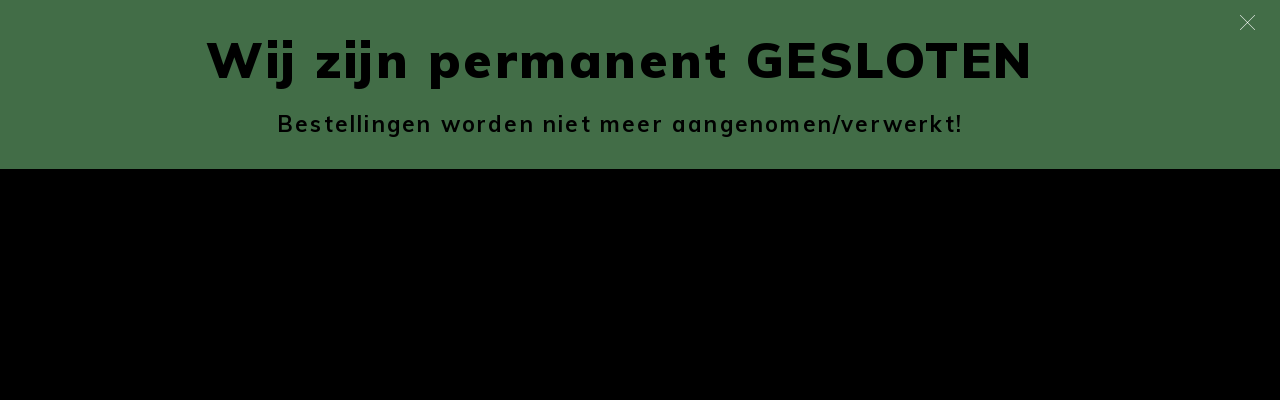

--- FILE ---
content_type: text/css
request_url: https://gebrontrading.nl/wp-content/themes/vakker/style.css?ver=6.7.4
body_size: 299
content:
/*
Theme Name: Vakker
Theme URI: https://vakker.qideinteractive.com
Description: A Creative Theme for Designers and Agencies
Author: Elated Themes
Author URI: http://themeforest.net/user/elated-themes
Text Domain: vakker
Tags: one-column, two-columns, three-columns, four-columns, left-sidebar, right-sidebar, custom-menu, featured-images, flexible-header, post-formats, sticky-post, threaded-comments, translation-ready
Version: 1.6
License: GNU General Public License
License URI: licence/GPL.txt

CSS changes can be made in files in the /css/ folder. This is a placeholder file required by WordPress, so do not delete it.

*/

--- FILE ---
content_type: text/css
request_url: https://gebrontrading.nl/wp-content/themes/vakker/assets/css/modules.min.css?ver=6.7.4
body_size: 73535
content:
@charset "UTF-8";#respond input[type=text],#respond textarea,.eltd-style-form textarea,.post-password-form input[type=password],.wpcf7-form-control.wpcf7-date,.wpcf7-form-control.wpcf7-number,.wpcf7-form-control.wpcf7-quiz,.wpcf7-form-control.wpcf7-select,.wpcf7-form-control.wpcf7-text,.wpcf7-form-control.wpcf7-textarea,input[type=email],input[type=password],input[type=text]{width:100%;margin:0 0 26px;padding:27px 20px;font-size:13px;line-height:19px;font-weight:300;font-style:italic;font-family:Muli,sans-serif;text-transform:lowercase;letter-spacing:.08em;color:#777;background-color:transparent;border:1px solid #ddd;border-radius:0;outline:0;-webkit-appearance:none;-webkit-box-sizing:border-box;box-sizing:border-box;-webkit-transition:border-color .2s ease-in-out;transition:border-color .2s ease-in-out}#respond input:focus[type=text],#respond textarea:focus,.eltd-style-form textarea:focus,.wpcf7-form-control.wpcf7-date:focus,.wpcf7-form-control.wpcf7-number:focus,.wpcf7-form-control.wpcf7-quiz:focus,.wpcf7-form-control.wpcf7-select:focus,.wpcf7-form-control.wpcf7-text:focus,.wpcf7-form-control.wpcf7-textarea:focus,input:focus[type=email],input:focus[type=password],input:focus[type=text]{color:#777;border-color:#777}#respond input[type=text]::-webkit-input-placeholder,#respond textarea::-webkit-input-placeholder,.eltd-style-form textarea::-webkit-input-placeholder,.post-password-form input[type=password]::-webkit-input-placeholder,.wpcf7-form-control.wpcf7-date::-webkit-input-placeholder,.wpcf7-form-control.wpcf7-number::-webkit-input-placeholder,.wpcf7-form-control.wpcf7-quiz::-webkit-input-placeholder,.wpcf7-form-control.wpcf7-select::-webkit-input-placeholder,.wpcf7-form-control.wpcf7-text::-webkit-input-placeholder,.wpcf7-form-control.wpcf7-textarea::-webkit-input-placeholder,input[type=email]::-webkit-input-placeholder,input[type=password]::-webkit-input-placeholder,input[type=text]::-webkit-input-placeholder{color:inherit}#respond input:-moz-placeholder[type=text],#respond textarea:-moz-placeholder,.eltd-style-form textarea:-moz-placeholder,.wpcf7-form-control.wpcf7-date:-moz-placeholder,.wpcf7-form-control.wpcf7-number:-moz-placeholder,.wpcf7-form-control.wpcf7-quiz:-moz-placeholder,.wpcf7-form-control.wpcf7-select:-moz-placeholder,.wpcf7-form-control.wpcf7-text:-moz-placeholder,.wpcf7-form-control.wpcf7-textarea:-moz-placeholder,input:-moz-placeholder[type=email],input:-moz-placeholder[type=password],input:-moz-placeholder[type=text]{color:inherit;opacity:1}#respond input[type=text]::-moz-placeholder,#respond textarea::-moz-placeholder,.eltd-style-form textarea::-moz-placeholder,.post-password-form input[type=password]::-moz-placeholder,.wpcf7-form-control.wpcf7-date::-moz-placeholder,.wpcf7-form-control.wpcf7-number::-moz-placeholder,.wpcf7-form-control.wpcf7-quiz::-moz-placeholder,.wpcf7-form-control.wpcf7-select::-moz-placeholder,.wpcf7-form-control.wpcf7-text::-moz-placeholder,.wpcf7-form-control.wpcf7-textarea::-moz-placeholder,input[type=email]::-moz-placeholder,input[type=password]::-moz-placeholder,input[type=text]::-moz-placeholder{color:inherit;opacity:1}#respond input:-ms-input-placeholder[type=text],#respond textarea:-ms-input-placeholder,.eltd-style-form textarea:-ms-input-placeholder,.wpcf7-form-control.wpcf7-date:-ms-input-placeholder,.wpcf7-form-control.wpcf7-number:-ms-input-placeholder,.wpcf7-form-control.wpcf7-quiz:-ms-input-placeholder,.wpcf7-form-control.wpcf7-select:-ms-input-placeholder,.wpcf7-form-control.wpcf7-text:-ms-input-placeholder,.wpcf7-form-control.wpcf7-textarea:-ms-input-placeholder,input:-ms-input-placeholder[type=email],input:-ms-input-placeholder[type=password],input:-ms-input-placeholder[type=text]{color:inherit}#respond input[type=text]::-webkit-contacts-auto-fill-button,#respond textarea::-webkit-contacts-auto-fill-button,.eltd-style-form textarea::-webkit-contacts-auto-fill-button,.post-password-form input[type=password]::-webkit-contacts-auto-fill-button,.wpcf7-form-control.wpcf7-date::-webkit-contacts-auto-fill-button,.wpcf7-form-control.wpcf7-number::-webkit-contacts-auto-fill-button,.wpcf7-form-control.wpcf7-quiz::-webkit-contacts-auto-fill-button,.wpcf7-form-control.wpcf7-select::-webkit-contacts-auto-fill-button,.wpcf7-form-control.wpcf7-text::-webkit-contacts-auto-fill-button,.wpcf7-form-control.wpcf7-textarea::-webkit-contacts-auto-fill-button,input[type=email]::-webkit-contacts-auto-fill-button,input[type=password]::-webkit-contacts-auto-fill-button,input[type=text]::-webkit-contacts-auto-fill-button{visibility:hidden;display:none!important;pointer-events:none;position:absolute;right:0}a,abbr,acronym,address,applet,b,big,blockquote,body,caption,center,cite,code,dd,del,dfn,div,dl,dt,em,fieldset,font,form,h1,h2,h3,h4,h5,h6,html,i,iframe,ins,kbd,label,legend,li,object,ol,p,pre,q,s,samp,small,span,strike,strong,sub,sup,table,tbody,td,tfoot,th,thead,tr,tt,u,ul,var{background:0 0;border:0;margin:0;padding:0;vertical-align:baseline;outline:0}article,aside,details,figcaption,figure,footer,header,nav,section{display:block}del{text-decoration:line-through}table{border-collapse:collapse;border-spacing:0;border:medium none;vertical-align:middle}table th{border:0;padding:5px 7px;text-align:center}table td{padding:5px 10px;text-align:center}a img{border:none}.wp-caption,img{max-width:100%;height:auto}iframe{max-width:100%}.clearfix:after,.clearfix:before{content:" ";display:table}.clearfix:after{clear:both}.clear:after{clear:both;content:"";display:block}html{overflow-y:scroll!important}body{font-family:"Open Sans",sans-serif;font-size:15px;line-height:27px;font-weight:300;color:#777;background-color:#fff;overflow-x:hidden!important;-webkit-font-smoothing:antialiased}h1{font-size:50px;line-height:1.2em;font-weight:900;letter-spacing:.05em}h2{font-size:30px;line-height:1.333em;font-weight:900;letter-spacing:.09em}h3{font-size:22px;line-height:1.3636em;font-weight:900;letter-spacing:.1em}h4{font-size:16px;line-height:1.5625em;letter-spacing:.1em;font-weight:700}h5{font-size:18px;line-height:1.778em;font-weight:200;letter-spacing:.08em}h6{font-size:13px;line-height:1.923em;font-weight:300;font-style:italic;letter-spacing:.08em}h1,h2,h3,h4,h5,h6{margin:20px 0;color:#000;font-family:Muli,sans-serif}h1 a,h2 a,h3 a,h4 a,h5 a,h6 a{color:inherit;font-family:inherit;font-size:inherit;font-weight:inherit;font-style:inherit;line-height:inherit;letter-spacing:inherit;text-transform:inherit}h1 a:hover,h2 a:hover,h3 a:hover,h4 a:hover,h5 a:hover,h6 a:hover{color:#ffd94a}a,p a{color:#000;text-decoration:none;-webkit-transition:color .2s ease-out;transition:color .2s ease-out}a:hover,p a:hover{color:#ffd94a}p{margin:10px 0}input[type=submit]{-webkit-appearance:none}ol,ul{list-style-position:inside;margin:15px 0}ol ol,ol ul,ul ol,ul ul{margin:0;padding:0 0 0 15px}pre{background-color:#fff;padding:15px;max-width:100%;white-space:pre-wrap;word-wrap:break-word;margin:15px 0}dt{font-size:15px;font-weight:700;margin-bottom:10px}dd{margin-bottom:15px}sub,sup{font-size:75%;height:0;line-height:0;position:relative;vertical-align:baseline}sub{top:.5ex}sup{bottom:.5ex}.wp-caption-text{margin:0;font-style:italic}table{width:100%}table tbody tr,table thead tr{border:1px solid #ddd}table tbody th{border-right:1px solid #ddd}blockquote{display:table;width:100%;margin:10px 0;padding:0 22% 0 0;font-size:15px;line-height:27px;text-align:left;quotes:none;-webkit-box-sizing:border-box;box-sizing:border-box;font-style:italic;font-weight:300}@media only screen and (max-width:1280px){blockquote{padding:0 7% 0 0}}@media only screen and (max-width:1024px){blockquote{padding:0 5% 0 0}blockquote:before{width:18.5%}}@media only screen and (max-width:680px){blockquote{padding:0}}blockquote>*{color:inherit;font-family:inherit;font-size:inherit;font-weight:inherit;font-style:inherit;line-height:inherit;letter-spacing:inherit;text-transform:inherit;margin:0}blockquote p{display:table-cell;vertical-align:middle}blockquote:after,blockquote:before{content:''}blockquote:before{content:'”';position:relative;left:0;font-size:188px;color:#ffd94a;display:table-cell;width:13.5%;line-height:0;vertical-align:middle;top:38px;text-align:left}@media only screen and (max-width:680px){blockquote:before{left:-22px}}blockquote cite{font-style:normal;font-weight:400}::-moz-selection{background:#ffd94a;color:#fff}::selection{background:#ffd94a;color:#fff}::-moz-selection{background:#ffd94a;color:#fff}.bypostauthor,.gallery-caption,.sticky,.wp-caption,.wp-caption-text{opacity:1}.alignleft{display:inline;float:left;margin:0 20px 20px 0}.alignright{display:inline;float:right;margin:0 0 20px 20px}.aligncenter{clear:both;display:block;margin:10px auto}.alignwide{margin-left:auto;margin-right:auto;clear:both}@media only screen and (max-width:1024px){.alignwide{width:100%;max-width:100%}}.alignfull{position:relative;left:-1rem;width:calc(100% + (2 * 1rem));max-width:calc(100% + (2 * 1rem));clear:both}@media only screen and (max-width:1024px){.alignfull{left:calc(-12.5% - 75px);width:calc(125% + 150px);max-width:calc(125% + 150px);margin-top:calc(2 * 1rem);margin-bottom:calc(2 * 1rem)}}.text-align-right{text-align:right}.text-align-left{text-align:left}.text-align-center{text-align:center}.eltd-wrapper{position:relative;left:0;z-index:1000}.eltd-wrapper .eltd-wrapper-inner{width:100%;overflow:hidden}.eltd-content{position:relative;margin-top:0;z-index:100;background-color:#fff}.eltd-boxed{overflow:hidden!important}.eltd-boxed .eltd-wrapper{display:inline-block;vertical-align:middle;width:100%}.touch .eltd-boxed .eltd-wrapper{background-repeat:repeat}.eltd-boxed .eltd-wrapper .eltd-wrapper-inner{width:1150px;overflow:visible;margin:auto}.eltd-boxed .eltd-content{overflow:hidden}.eltd-boxed .eltd-footer-inner{width:1150px;margin:auto}.eltd-boxed .eltd-page-header .eltd-fixed-wrapper.fixed,.eltd-boxed .eltd-page-header .eltd-sticky-header{width:1150px;left:auto}.eltd-paspartu-enabled .eltd-wrapper{padding:10px;background-color:#fff;-webkit-box-sizing:border-box;box-sizing:border-box}.eltd-paspartu-enabled.eltd-top-paspartu-disabled .eltd-wrapper{padding-top:0!important}.eltd-smooth-transition-loader{position:fixed;top:0;left:0;right:0;bottom:0;z-index:2000;background-color:#fff}.eltd-container{position:relative;padding:0;width:100%;z-index:100}.eltd-container:before{content:" ";display:table}.eltd-container:after{content:" ";display:table;clear:both}.eltd-container-inner{width:1100px;margin:0 auto}.eltd-full-width{position:relative;z-index:100}.eltd-content .eltd-content-inner>.eltd-container>.eltd-container-inner,.eltd-content .eltd-content-inner>.eltd-full-width>.eltd-full-width-inner{padding-top:40px}@media only screen and (min-width:1400px){.eltd-grid-1300 .eltd-container-inner,.eltd-grid-1300 .eltd-grid,.eltd-grid-1300 .eltd-row-grid-section{width:1300px}.eltd-grid-1300.eltd-boxed .eltd-footer-inner,.eltd-grid-1300.eltd-boxed .eltd-wrapper-inner{width:1350px}.eltd-grid-1300.eltd-boxed .eltd-page-header .eltd-fixed-wrapper.fixed,.eltd-grid-1300.eltd-boxed .eltd-page-header .eltd-sticky-header{width:1350px;left:auto}}@media only screen and (min-width:1300px){.eltd-grid-1200 .eltd-container-inner,.eltd-grid-1200 .eltd-grid,.eltd-grid-1200 .eltd-row-grid-section{width:1200px}.eltd-grid-1200.eltd-boxed .eltd-footer-inner,.eltd-grid-1200.eltd-boxed .eltd-wrapper-inner{width:1250px}.eltd-grid-1200.eltd-boxed .eltd-page-header .eltd-fixed-wrapper.fixed,.eltd-grid-1200.eltd-boxed .eltd-page-header .eltd-sticky-header{width:1250px;left:auto}}@media only screen and (min-width:1200px){.eltd-grid-1000 .eltd-container-inner,.eltd-grid-1000 .eltd-grid,.eltd-grid-1000 .eltd-row-grid-section{width:1000px}.eltd-grid-1000.eltd-boxed .eltd-footer-inner,.eltd-grid-1000.eltd-boxed .eltd-wrapper-inner{width:1050px}.eltd-grid-1000.eltd-boxed .eltd-page-header .eltd-fixed-wrapper.fixed,.eltd-grid-1000.eltd-boxed .eltd-page-header .eltd-sticky-header{width:1050px;left:auto}}@media only screen and (min-width:1024px){.eltd-grid-800 .eltd-container-inner,.eltd-grid-800 .eltd-grid,.eltd-grid-800 .eltd-row-grid-section{width:800px}.eltd-grid-800.eltd-boxed .eltd-footer-inner,.eltd-grid-800.eltd-boxed .eltd-wrapper-inner{width:850px}.eltd-grid-800.eltd-boxed .eltd-page-header .eltd-fixed-wrapper.fixed,.eltd-grid-800.eltd-boxed .eltd-page-header .eltd-sticky-header{width:850px;left:auto}}@-webkit-keyframes preload-background{from{background-position:0 0}to{background-position:100% 0}}@keyframes preload-background{from{background-position:0 0}to{background-position:100% 0}}.eltd-preload-background{background:transparent url(../img/preload_pattern.png) repeat scroll inherit!important;-webkit-animation-name:preload-background;-webkit-animation-duration:40s;-webkit-animation-iteration-count:infinite;-webkit-animation-timing-function:linear;-webkit-animation-delay:0s;-webkit-animation-fill-mode:forwards;animation-name:preload-background;animation-duration:40s;animation-iteration-count:infinite;animation-timing-function:linear;animation-delay:0s;animation-fill-mode:forwards}.eltd-grid{width:1100px;margin:0 auto}.eltd-vertical-align-containers{position:relative;height:100%;width:100%;padding:0 20px;-webkit-box-sizing:border-box;box-sizing:border-box}.eltd-vertical-align-containers.eltd-25-50-25 .eltd-position-left,.eltd-vertical-align-containers.eltd-25-50-25 .eltd-position-right{width:25%}.eltd-vertical-align-containers.eltd-25-50-25 .eltd-position-center{width:50%;left:50%;-webkit-transform:translateX(-50%);-ms-transform:translateX(-50%);transform:translateX(-50%)}.eltd-vertical-align-containers.eltd-33-33-33 .eltd-position-center,.eltd-vertical-align-containers.eltd-33-33-33 .eltd-position-left,.eltd-vertical-align-containers.eltd-33-33-33 .eltd-position-right{width:33.33%}.eltd-vertical-align-containers.eltd-33-33-33 .eltd-position-center{width:50%;left:50%;-webkit-transform:translateX(-50%);-ms-transform:translateX(-50%);transform:translateX(-50%)}.eltd-vertical-align-containers.eltd-50-50 .eltd-position-left,.eltd-vertical-align-containers.eltd-50-50 .eltd-position-right{width:50%}.eltd-vertical-align-containers.eltd-33-66 .eltd-position-left{width:33.33%}.eltd-vertical-align-containers.eltd-33-66 .eltd-position-right{width:66.66%}.eltd-vertical-align-containers.eltd-66-33 .eltd-position-left{width:66.66%}.eltd-vertical-align-containers.eltd-66-33 .eltd-position-right{width:33.33%}.eltd-vertical-align-containers .eltd-position-left{position:relative;float:left;z-index:2;height:100%}.eltd-vertical-align-containers .eltd-position-center{height:100%;width:100%;position:absolute;left:0;text-align:center;z-index:1}.eltd-vertical-align-containers .eltd-position-right{position:relative;float:right;z-index:2;height:100%;text-align:right}.eltd-vertical-align-containers .eltd-position-center-inner,.eltd-vertical-align-containers .eltd-position-left-inner,.eltd-vertical-align-containers .eltd-position-right-inner{vertical-align:middle;display:inline-block}.eltd-vertical-align-containers .eltd-position-right.eltd-has-widget .eltd-position-right-inner{height:100%}.eltd-vertical-align-containers .eltd-position-center:before,.eltd-vertical-align-containers .eltd-position-left:before,.eltd-vertical-align-containers .eltd-position-right:before{content:"";display:inline-block;vertical-align:middle;height:100%;margin-right:0}.last_toggle_el_margin,.wpb_button,.wpb_content_element,.wpb_row,ul.wpb_thumbnails-fluid>li{margin-bottom:0!important}.vc_row .wpb_gmaps_widget .wpb_wrapper{padding:0;background-color:transparent}.eltd-row-grid-section{position:relative;width:1100px;margin:0 auto;z-index:20}.eltd-content-aligment-left{text-align:left}.eltd-content-aligment-center{text-align:center}.eltd-content-aligment-right{text-align:right}@media only screen and (max-width:1280px){.eltd-disabled-bg-image-bellow-1280{background-image:none!important}}@media only screen and (max-width:1024px){.eltd-disabled-bg-image-bellow-1024{background-image:none!important}}@media only screen and (max-width:768px){.eltd-disabled-bg-image-bellow-768{background-image:none!important}}@media only screen and (max-width:680px){.eltd-disabled-bg-image-bellow-680{background-image:none!important}}@media only screen and (max-width:480px){.eltd-disabled-bg-image-bellow-480{background-image:none!important}}.eltd-parallax-row-holder{position:static;padding:0;background-repeat:no-repeat;background-color:transparent;background-position:center 0;background-attachment:fixed;overflow:hidden;-webkit-transform:translateZ(0);transform:translateZ(0)}@media only screen and (max-width:1024px){.eltd-parallax-row-holder{height:auto!important;min-height:200px!important;background-position:center top!important;background-attachment:scroll;background-size:cover}}.eltd-rev-has-paspartu{position:relative;display:inline-block;width:100%;vertical-align:middle;height:100vh;margin:0;-webkit-box-sizing:border-box;box-sizing:border-box}.admin-bar .eltd-rev-has-paspartu{height:calc(100vh - 32px)}.eltd-rev-has-paspartu.eltd-side-paspartu-disabled{padding-left:0!important;padding-right:0!important}.eltd-rev-has-paspartu.eltd-paspartu-tiny{padding:10px}.eltd-rev-has-paspartu.eltd-paspartu-tiny.eltd-top-paspartu-disabled{padding-top:0}.eltd-rev-has-paspartu.eltd-paspartu-tiny.eltd-top-paspartu-disabled .forcefullwidth_wrapper_tp_banner .tp-fullwidth-forcer{height:calc(100vh - 10px)!important}.admin-bar .eltd-rev-has-paspartu.eltd-paspartu-tiny.eltd-top-paspartu-disabled .forcefullwidth_wrapper_tp_banner .tp-fullwidth-forcer{height:calc(100vh - 42px)!important}.eltd-rev-has-paspartu.eltd-paspartu-tiny .forcefullwidth_wrapper_tp_banner .tp-fullwidth-forcer{height:calc(100vh - 20px)!important}.admin-bar .eltd-rev-has-paspartu.eltd-paspartu-tiny .forcefullwidth_wrapper_tp_banner .tp-fullwidth-forcer{height:calc(100vh - 52px)!important}.eltd-rev-has-paspartu.eltd-paspartu-small{padding:20px}.eltd-rev-has-paspartu.eltd-paspartu-small.eltd-top-paspartu-disabled{padding-top:0}.eltd-rev-has-paspartu.eltd-paspartu-small.eltd-top-paspartu-disabled .forcefullwidth_wrapper_tp_banner .tp-fullwidth-forcer{height:calc(100vh - 20px)!important}.admin-bar .eltd-rev-has-paspartu.eltd-paspartu-small.eltd-top-paspartu-disabled .forcefullwidth_wrapper_tp_banner .tp-fullwidth-forcer{height:calc(100vh - 52px)!important}.eltd-rev-has-paspartu.eltd-paspartu-small .forcefullwidth_wrapper_tp_banner .tp-fullwidth-forcer{height:calc(100vh - 40px)!important}.admin-bar .eltd-rev-has-paspartu.eltd-paspartu-small .forcefullwidth_wrapper_tp_banner .tp-fullwidth-forcer{height:calc(100vh - 72px)!important}.eltd-rev-has-paspartu.eltd-paspartu-normal{padding:30px}.eltd-rev-has-paspartu.eltd-paspartu-normal.eltd-top-paspartu-disabled{padding-top:0}.eltd-rev-has-paspartu.eltd-paspartu-normal.eltd-top-paspartu-disabled .forcefullwidth_wrapper_tp_banner .tp-fullwidth-forcer{height:calc(100vh - 30px)!important}.admin-bar .eltd-rev-has-paspartu.eltd-paspartu-normal.eltd-top-paspartu-disabled .forcefullwidth_wrapper_tp_banner .tp-fullwidth-forcer{height:calc(100vh - 62px)!important}.eltd-rev-has-paspartu.eltd-paspartu-normal .forcefullwidth_wrapper_tp_banner .tp-fullwidth-forcer{height:calc(100vh - 60px)!important}.admin-bar .eltd-rev-has-paspartu.eltd-paspartu-normal .forcefullwidth_wrapper_tp_banner .tp-fullwidth-forcer{height:calc(100vh - 92px)!important}@media only screen and (max-width:680px){.eltd-rev-has-paspartu.eltd-paspartu-normal{padding:20px}.eltd-rev-has-paspartu.eltd-paspartu-normal.eltd-top-paspartu-disabled{padding-top:0}.eltd-rev-has-paspartu.eltd-paspartu-normal.eltd-top-paspartu-disabled .forcefullwidth_wrapper_tp_banner .tp-fullwidth-forcer{height:calc(100vh - 20px)!important}.admin-bar .eltd-rev-has-paspartu.eltd-paspartu-normal.eltd-top-paspartu-disabled .forcefullwidth_wrapper_tp_banner .tp-fullwidth-forcer{height:calc(100vh - 52px)!important}.eltd-rev-has-paspartu.eltd-paspartu-normal .forcefullwidth_wrapper_tp_banner .tp-fullwidth-forcer{height:calc(100vh - 40px)!important}.admin-bar .eltd-rev-has-paspartu.eltd-paspartu-normal .forcefullwidth_wrapper_tp_banner .tp-fullwidth-forcer{height:calc(100vh - 72px)!important}}.eltd-rev-has-paspartu.eltd-paspartu-large{padding:50px}.eltd-rev-has-paspartu.eltd-paspartu-large.eltd-top-paspartu-disabled{padding-top:0}.eltd-rev-has-paspartu.eltd-paspartu-large.eltd-top-paspartu-disabled .forcefullwidth_wrapper_tp_banner .tp-fullwidth-forcer{height:calc(100vh - 50px)!important}.admin-bar .eltd-rev-has-paspartu.eltd-paspartu-large.eltd-top-paspartu-disabled .forcefullwidth_wrapper_tp_banner .tp-fullwidth-forcer{height:calc(100vh - 82px)!important}.eltd-rev-has-paspartu.eltd-paspartu-large .forcefullwidth_wrapper_tp_banner .tp-fullwidth-forcer{height:calc(100vh - 100px)!important}.admin-bar .eltd-rev-has-paspartu.eltd-paspartu-large .forcefullwidth_wrapper_tp_banner .tp-fullwidth-forcer{height:calc(100vh - 132px)!important}@media only screen and (max-width:680px){.eltd-rev-has-paspartu.eltd-paspartu-large{padding:20px}.eltd-rev-has-paspartu.eltd-paspartu-large.eltd-top-paspartu-disabled{padding-top:0}.eltd-rev-has-paspartu.eltd-paspartu-large.eltd-top-paspartu-disabled .forcefullwidth_wrapper_tp_banner .tp-fullwidth-forcer{height:calc(100vh - 20px)!important}.admin-bar .eltd-rev-has-paspartu.eltd-paspartu-large.eltd-top-paspartu-disabled .forcefullwidth_wrapper_tp_banner .tp-fullwidth-forcer{height:calc(100vh - 52px)!important}.eltd-rev-has-paspartu.eltd-paspartu-large .forcefullwidth_wrapper_tp_banner .tp-fullwidth-forcer{height:calc(100vh - 40px)!important}.admin-bar .eltd-rev-has-paspartu.eltd-paspartu-large .forcefullwidth_wrapper_tp_banner .tp-fullwidth-forcer{height:calc(100vh - 72px)!important}}.eltd-rev-has-paspartu .forcefullwidth_wrapper_tp_banner{width:100%!important;left:0!important}.eltd-rev-has-paspartu .forcefullwidth_wrapper_tp_banner .rev_slider_wrapper{left:0!important;width:100%!important;height:100%!important}.eltd-rev-has-paspartu .forcefullwidth_wrapper_tp_banner .tp-fullwidth-forcer{height:100vh!important}.admin-bar .eltd-rev-has-paspartu .forcefullwidth_wrapper_tp_banner .tp-fullwidth-forcer{height:calc(100vh - 32px)!important}.screen-reader-text{position:absolute!important;height:0;width:1px;overflow:hidden;clip:rect(1px,1px,1px,1px);word-wrap:normal!important}.screen-reader-text:focus{display:block;top:5px;left:5px;width:auto;height:auto;padding:15px 23px 14px;color:#21759b;font-size:14px;font-weight:700;line-height:normal;text-decoration:none;background-color:#f1f1f1;border-radius:3px;-webkit-box-shadow:0 0 2px 2px rgba(0,0,0,.6);box-shadow:0 0 2px 2px rgba(0,0,0,.6);clip:auto!important;z-index:100000}.eltd-two-columns-form-without-space .eltd-column-left{display:table-cell;width:99%;vertical-align:top}.eltd-two-columns-form-without-space .eltd-column-right{display:table-cell;width:1%;text-align:left;vertical-align:top}.eltd-two-columns-form-with-space .eltd-column-left{display:table-cell;width:99%;vertical-align:top;padding:0 10px 0 0;-webkit-box-sizing:border-box;box-sizing:border-box}.eltd-two-columns-form-with-space .eltd-column-right{display:table-cell;width:1%;text-align:left;vertical-align:top;padding:0 0 0 10px;-webkit-box-sizing:border-box;box-sizing:border-box}.eltd-no-space.eltd-disable-bottom-space{margin-bottom:0}.eltd-no-space .eltd-outer-space{margin:0}.eltd-no-space .eltd-outer-space .eltd-item-space{padding:0 0;margin:0 0 0}.eltd-no-space.eltd-disable-item-bottom-space .eltd-item-space{margin:0}.eltd-tiny-space.eltd-disable-bottom-space{margin-bottom:-10px}.eltd-tiny-space .eltd-outer-space{margin:0 -5px}.eltd-tiny-space .eltd-outer-space .eltd-item-space{padding:0 5px;margin:0 0 10px}.eltd-tiny-space.eltd-disable-item-bottom-space .eltd-item-space{margin:0}.eltd-small-space.eltd-disable-bottom-space{margin-bottom:-20px}.eltd-small-space .eltd-outer-space{margin:0 -10px}.eltd-small-space .eltd-outer-space .eltd-item-space{padding:0 10px;margin:0 0 20px}.eltd-small-space.eltd-disable-item-bottom-space .eltd-item-space{margin:0}.eltd-normal-space.eltd-disable-bottom-space{margin-bottom:-30px}.eltd-normal-space .eltd-outer-space{margin:0 -15px}.eltd-normal-space .eltd-outer-space .eltd-item-space{padding:0 15px;margin:0 0 30px}.eltd-normal-space.eltd-disable-item-bottom-space .eltd-item-space{margin:0}.eltd-medium-space.eltd-disable-bottom-space{margin-bottom:-50px}.eltd-medium-space .eltd-outer-space{margin:0 -25px}.eltd-medium-space .eltd-outer-space .eltd-item-space{padding:0 25px;margin:0 0 50px}.eltd-medium-space.eltd-disable-item-bottom-space .eltd-item-space{margin:0}.eltd-large-space.eltd-disable-bottom-space{margin-bottom:-80px}.eltd-large-space .eltd-outer-space{margin:0 -40px}.eltd-large-space .eltd-outer-space .eltd-item-space{padding:0 40px;margin:0 0 80px}.eltd-large-space.eltd-disable-item-bottom-space .eltd-item-space{margin:0}.eltd-huge-space.eltd-disable-bottom-space{margin-bottom:-100px}.eltd-huge-space .eltd-outer-space{margin:0 -50px}.eltd-huge-space .eltd-outer-space .eltd-item-space{padding:0 50px;margin:0 0 100px}.eltd-huge-space.eltd-disable-item-bottom-space .eltd-item-space{margin:0}.eltd-grid-row{margin-left:-15px;margin-right:-15px}.eltd-grid-row:after,.eltd-grid-row:before{content:" ";display:table}.eltd-grid-row:after{clear:both}.eltd-grid-no-gutter{margin-left:0;margin-right:0}.eltd-grid-no-gutter>div{padding-left:0;padding-right:0}.eltd-grid-tiny-gutter{margin-left:-5px;margin-right:-5px}.eltd-grid-tiny-gutter>div{padding-left:5px;padding-right:5px}.eltd-grid-small-gutter{margin-left:-10px;margin-right:-10px}.eltd-grid-small-gutter>div{padding-left:10px;padding-right:10px}.eltd-grid-normal-gutter{margin-left:-15px;margin-right:-15px}.eltd-grid-normal-gutter>div{padding-left:15px;padding-right:15px}.eltd-grid-medium-gutter{margin-left:-20px;margin-right:-20px}.eltd-grid-medium-gutter>div{padding-left:20px;padding-right:20px}.eltd-grid-large-gutter{margin-left:-25px;margin-right:-25px}.eltd-grid-large-gutter>div{padding-left:25px;padding-right:25px}.eltd-grid-huge-gutter{margin-left:-30px;margin-right:-30px}.eltd-grid-huge-gutter>div{padding-left:30px;padding-right:30px}@media only screen and (max-width:1280px){.eltd-grid-huge-gutter{margin-left:-25px;margin-right:-25px}.eltd-grid-huge-gutter>div{padding-left:25px;padding-right:25px}}.eltd-grid-col-1{position:relative;float:left;width:8.33333%;min-height:1px;padding-left:15px;padding-right:15px;-webkit-box-sizing:border-box;box-sizing:border-box}.eltd-grid-col-1:after,.eltd-grid-col-1:before{content:" ";display:table}.eltd-grid-col-1:after{clear:both}@media only screen and (max-width:1024px){.eltd-grid-col-1{width:100%;float:none}}.eltd-grid-col-2{position:relative;float:left;width:16.66667%;min-height:1px;padding-left:15px;padding-right:15px;-webkit-box-sizing:border-box;box-sizing:border-box}.eltd-grid-col-2:after,.eltd-grid-col-2:before{content:" ";display:table}.eltd-grid-col-2:after{clear:both}@media only screen and (max-width:1024px){.eltd-grid-col-2{width:100%;float:none}}.eltd-grid-col-3{position:relative;float:left;width:25%;min-height:1px;padding-left:15px;padding-right:15px;-webkit-box-sizing:border-box;box-sizing:border-box}.eltd-grid-col-3:after,.eltd-grid-col-3:before{content:" ";display:table}.eltd-grid-col-3:after{clear:both}@media only screen and (max-width:1024px){.eltd-grid-col-3{width:100%;float:none}}.eltd-grid-col-4{position:relative;float:left;width:33.33333%;min-height:1px;padding-left:15px;padding-right:15px;-webkit-box-sizing:border-box;box-sizing:border-box}.eltd-grid-col-4:after,.eltd-grid-col-4:before{content:" ";display:table}.eltd-grid-col-4:after{clear:both}@media only screen and (max-width:1024px){.eltd-grid-col-4{width:100%;float:none}}.eltd-grid-col-5{position:relative;float:left;width:41.66667%;min-height:1px;padding-left:15px;padding-right:15px;-webkit-box-sizing:border-box;box-sizing:border-box}.eltd-grid-col-5:after,.eltd-grid-col-5:before{content:" ";display:table}.eltd-grid-col-5:after{clear:both}@media only screen and (max-width:1024px){.eltd-grid-col-5{width:100%;float:none}}.eltd-grid-col-6{position:relative;float:left;width:50%;min-height:1px;padding-left:15px;padding-right:15px;-webkit-box-sizing:border-box;box-sizing:border-box}.eltd-grid-col-6:after,.eltd-grid-col-6:before{content:" ";display:table}.eltd-grid-col-6:after{clear:both}@media only screen and (max-width:1024px){.eltd-grid-col-6{width:100%;float:none}}.eltd-grid-col-7{position:relative;float:left;width:58.33333%;min-height:1px;padding-left:15px;padding-right:15px;-webkit-box-sizing:border-box;box-sizing:border-box}.eltd-grid-col-7:after,.eltd-grid-col-7:before{content:" ";display:table}.eltd-grid-col-7:after{clear:both}@media only screen and (max-width:1024px){.eltd-grid-col-7{width:100%;float:none}}.eltd-grid-col-8{position:relative;float:left;width:66.66667%;min-height:1px;padding-left:15px;padding-right:15px;-webkit-box-sizing:border-box;box-sizing:border-box}.eltd-grid-col-8:after,.eltd-grid-col-8:before{content:" ";display:table}.eltd-grid-col-8:after{clear:both}@media only screen and (max-width:1024px){.eltd-grid-col-8{width:100%;float:none}}.eltd-grid-col-9{position:relative;float:left;width:75%;min-height:1px;padding-left:15px;padding-right:15px;-webkit-box-sizing:border-box;box-sizing:border-box}.eltd-grid-col-9:after,.eltd-grid-col-9:before{content:" ";display:table}.eltd-grid-col-9:after{clear:both}@media only screen and (max-width:1024px){.eltd-grid-col-9{width:100%;float:none}}.eltd-grid-col-10{position:relative;float:left;width:83.33333%;min-height:1px;padding-left:15px;padding-right:15px;-webkit-box-sizing:border-box;box-sizing:border-box}.eltd-grid-col-10:after,.eltd-grid-col-10:before{content:" ";display:table}.eltd-grid-col-10:after{clear:both}@media only screen and (max-width:1024px){.eltd-grid-col-10{width:100%;float:none}}.eltd-grid-col-11{position:relative;float:left;width:91.66667%;min-height:1px;padding-left:15px;padding-right:15px;-webkit-box-sizing:border-box;box-sizing:border-box}.eltd-grid-col-11:after,.eltd-grid-col-11:before{content:" ";display:table}.eltd-grid-col-11:after{clear:both}@media only screen and (max-width:1024px){.eltd-grid-col-11{width:100%;float:none}}.eltd-grid-col-12{position:relative;float:left;width:100%;min-height:1px;padding-left:15px;padding-right:15px;-webkit-box-sizing:border-box;box-sizing:border-box}.eltd-grid-col-12:after,.eltd-grid-col-12:before{content:" ";display:table}.eltd-grid-col-12:after{clear:both}@media only screen and (max-width:1024px){.eltd-grid-col-12{width:100%;float:none}}.eltd-grid-col-push-1{left:8.33333%}@media only screen and (max-width:1024px){.eltd-grid-col-push-1{left:0}}.eltd-grid-col-pull-1{right:8.33333%}@media only screen and (max-width:1024px){.eltd-grid-col-pull-1{right:0}}.eltd-grid-col-push-2{left:16.66667%}@media only screen and (max-width:1024px){.eltd-grid-col-push-2{left:0}}.eltd-grid-col-pull-2{right:16.66667%}@media only screen and (max-width:1024px){.eltd-grid-col-pull-2{right:0}}.eltd-grid-col-push-3{left:25%}@media only screen and (max-width:1024px){.eltd-grid-col-push-3{left:0}}.eltd-grid-col-pull-3{right:25%}@media only screen and (max-width:1024px){.eltd-grid-col-pull-3{right:0}}.eltd-grid-col-push-4{left:33.33333%}@media only screen and (max-width:1024px){.eltd-grid-col-push-4{left:0}}.eltd-grid-col-pull-4{right:33.33333%}@media only screen and (max-width:1024px){.eltd-grid-col-pull-4{right:0}}.eltd-grid-col-push-5{left:41.66667%}@media only screen and (max-width:1024px){.eltd-grid-col-push-5{left:0}}.eltd-grid-col-pull-5{right:41.66667%}@media only screen and (max-width:1024px){.eltd-grid-col-pull-5{right:0}}.eltd-grid-col-push-6{left:50%}@media only screen and (max-width:1024px){.eltd-grid-col-push-6{left:0}}.eltd-grid-col-pull-6{right:50%}@media only screen and (max-width:1024px){.eltd-grid-col-pull-6{right:0}}.eltd-grid-col-push-7{left:58.33333%}@media only screen and (max-width:1024px){.eltd-grid-col-push-7{left:0}}.eltd-grid-col-pull-7{right:58.33333%}@media only screen and (max-width:1024px){.eltd-grid-col-pull-7{right:0}}.eltd-grid-col-push-8{left:66.66667%}@media only screen and (max-width:1024px){.eltd-grid-col-push-8{left:0}}.eltd-grid-col-pull-8{right:66.66667%}@media only screen and (max-width:1024px){.eltd-grid-col-pull-8{right:0}}.eltd-grid-col-push-9{left:75%}@media only screen and (max-width:1024px){.eltd-grid-col-push-9{left:0}}.eltd-grid-col-pull-9{right:75%}@media only screen and (max-width:1024px){.eltd-grid-col-pull-9{right:0}}.eltd-grid-col-push-10{left:83.33333%}@media only screen and (max-width:1024px){.eltd-grid-col-push-10{left:0}}.eltd-grid-col-pull-10{right:83.33333%}@media only screen and (max-width:1024px){.eltd-grid-col-pull-10{right:0}}.eltd-grid-col-push-11{left:91.66667%}@media only screen and (max-width:1024px){.eltd-grid-col-push-11{left:0}}.eltd-grid-col-pull-11{right:91.66667%}@media only screen and (max-width:1024px){.eltd-grid-col-pull-11{right:0}}.eltd-grid-col-push-12{left:100%}@media only screen and (max-width:1024px){.eltd-grid-col-push-12{left:0}}.eltd-grid-col-pull-12{right:100%}@media only screen and (max-width:1024px){.eltd-grid-col-pull-12{right:0}}@media only screen and (max-width:1440px){.eltd-grid-col-laptop-landscape-large-1{width:8.33333%;float:left}}@media only screen and (max-width:1280px){.eltd-grid-col-laptop-landscape-medium-1{width:8.33333%;float:left}}@media only screen and (max-width:1200px){.eltd-grid-col-laptop-landscape-1{width:8.33333%;float:left}}@media only screen and (max-width:1024px){.eltd-grid-col-ipad-landscape-1{width:8.33333%;float:left}}@media only screen and (max-width:768px){.eltd-grid-col-ipad-portrait-1{width:8.33333%;float:left}}@media only screen and (max-width:680px){.eltd-grid-col-phone-landscape-1{width:8.33333%;float:left}}@media only screen and (max-width:480px){.eltd-grid-col-phone-portrait-1{width:8.33333%;float:left}}@media only screen and (max-width:320px){.eltd-grid-col-smaller-phone-portrait-1{width:8.33333%;float:left}}@media only screen and (max-width:1440px){.eltd-grid-col-laptop-landscape-large-2{width:16.66667%;float:left}}@media only screen and (max-width:1280px){.eltd-grid-col-laptop-landscape-medium-2{width:16.66667%;float:left}}@media only screen and (max-width:1200px){.eltd-grid-col-laptop-landscape-2{width:16.66667%;float:left}}@media only screen and (max-width:1024px){.eltd-grid-col-ipad-landscape-2{width:16.66667%;float:left}}@media only screen and (max-width:768px){.eltd-grid-col-ipad-portrait-2{width:16.66667%;float:left}}@media only screen and (max-width:680px){.eltd-grid-col-phone-landscape-2{width:16.66667%;float:left}}@media only screen and (max-width:480px){.eltd-grid-col-phone-portrait-2{width:16.66667%;float:left}}@media only screen and (max-width:320px){.eltd-grid-col-smaller-phone-portrait-2{width:16.66667%;float:left}}@media only screen and (max-width:1440px){.eltd-grid-col-laptop-landscape-large-3{width:25%;float:left}}@media only screen and (max-width:1280px){.eltd-grid-col-laptop-landscape-medium-3{width:25%;float:left}}@media only screen and (max-width:1200px){.eltd-grid-col-laptop-landscape-3{width:25%;float:left}}@media only screen and (max-width:1024px){.eltd-grid-col-ipad-landscape-3{width:25%;float:left}}@media only screen and (max-width:768px){.eltd-grid-col-ipad-portrait-3{width:25%;float:left}}@media only screen and (max-width:680px){.eltd-grid-col-phone-landscape-3{width:25%;float:left}}@media only screen and (max-width:480px){.eltd-grid-col-phone-portrait-3{width:25%;float:left}}@media only screen and (max-width:320px){.eltd-grid-col-smaller-phone-portrait-3{width:25%;float:left}}@media only screen and (max-width:1440px){.eltd-grid-col-laptop-landscape-large-4{width:33.33333%;float:left}}@media only screen and (max-width:1280px){.eltd-grid-col-laptop-landscape-medium-4{width:33.33333%;float:left}}@media only screen and (max-width:1200px){.eltd-grid-col-laptop-landscape-4{width:33.33333%;float:left}}@media only screen and (max-width:1024px){.eltd-grid-col-ipad-landscape-4{width:33.33333%;float:left}}@media only screen and (max-width:768px){.eltd-grid-col-ipad-portrait-4{width:33.33333%;float:left}}@media only screen and (max-width:680px){.eltd-grid-col-phone-landscape-4{width:33.33333%;float:left}}@media only screen and (max-width:480px){.eltd-grid-col-phone-portrait-4{width:33.33333%;float:left}}@media only screen and (max-width:320px){.eltd-grid-col-smaller-phone-portrait-4{width:33.33333%;float:left}}@media only screen and (max-width:1440px){.eltd-grid-col-laptop-landscape-large-5{width:41.66667%;float:left}}@media only screen and (max-width:1280px){.eltd-grid-col-laptop-landscape-medium-5{width:41.66667%;float:left}}@media only screen and (max-width:1200px){.eltd-grid-col-laptop-landscape-5{width:41.66667%;float:left}}@media only screen and (max-width:1024px){.eltd-grid-col-ipad-landscape-5{width:41.66667%;float:left}}@media only screen and (max-width:768px){.eltd-grid-col-ipad-portrait-5{width:41.66667%;float:left}}@media only screen and (max-width:680px){.eltd-grid-col-phone-landscape-5{width:41.66667%;float:left}}@media only screen and (max-width:480px){.eltd-grid-col-phone-portrait-5{width:41.66667%;float:left}}@media only screen and (max-width:320px){.eltd-grid-col-smaller-phone-portrait-5{width:41.66667%;float:left}}@media only screen and (max-width:1440px){.eltd-grid-col-laptop-landscape-large-6{width:50%;float:left}}@media only screen and (max-width:1280px){.eltd-grid-col-laptop-landscape-medium-6{width:50%;float:left}}@media only screen and (max-width:1200px){.eltd-grid-col-laptop-landscape-6{width:50%;float:left}}@media only screen and (max-width:1024px){.eltd-grid-col-ipad-landscape-6{width:50%;float:left}}@media only screen and (max-width:768px){.eltd-grid-col-ipad-portrait-6{width:50%;float:left}}@media only screen and (max-width:680px){.eltd-grid-col-phone-landscape-6{width:50%;float:left}}@media only screen and (max-width:480px){.eltd-grid-col-phone-portrait-6{width:50%;float:left}}@media only screen and (max-width:320px){.eltd-grid-col-smaller-phone-portrait-6{width:50%;float:left}}@media only screen and (max-width:1440px){.eltd-grid-col-laptop-landscape-large-7{width:58.33333%;float:left}}@media only screen and (max-width:1280px){.eltd-grid-col-laptop-landscape-medium-7{width:58.33333%;float:left}}@media only screen and (max-width:1200px){.eltd-grid-col-laptop-landscape-7{width:58.33333%;float:left}}@media only screen and (max-width:1024px){.eltd-grid-col-ipad-landscape-7{width:58.33333%;float:left}}@media only screen and (max-width:768px){.eltd-grid-col-ipad-portrait-7{width:58.33333%;float:left}}@media only screen and (max-width:680px){.eltd-grid-col-phone-landscape-7{width:58.33333%;float:left}}@media only screen and (max-width:480px){.eltd-grid-col-phone-portrait-7{width:58.33333%;float:left}}@media only screen and (max-width:320px){.eltd-grid-col-smaller-phone-portrait-7{width:58.33333%;float:left}}@media only screen and (max-width:1440px){.eltd-grid-col-laptop-landscape-large-8{width:66.66667%;float:left}}@media only screen and (max-width:1280px){.eltd-grid-col-laptop-landscape-medium-8{width:66.66667%;float:left}}@media only screen and (max-width:1200px){.eltd-grid-col-laptop-landscape-8{width:66.66667%;float:left}}@media only screen and (max-width:1024px){.eltd-grid-col-ipad-landscape-8{width:66.66667%;float:left}}@media only screen and (max-width:768px){.eltd-grid-col-ipad-portrait-8{width:66.66667%;float:left}}@media only screen and (max-width:680px){.eltd-grid-col-phone-landscape-8{width:66.66667%;float:left}}@media only screen and (max-width:480px){.eltd-grid-col-phone-portrait-8{width:66.66667%;float:left}}@media only screen and (max-width:320px){.eltd-grid-col-smaller-phone-portrait-8{width:66.66667%;float:left}}@media only screen and (max-width:1440px){.eltd-grid-col-laptop-landscape-large-9{width:75%;float:left}}@media only screen and (max-width:1280px){.eltd-grid-col-laptop-landscape-medium-9{width:75%;float:left}}@media only screen and (max-width:1200px){.eltd-grid-col-laptop-landscape-9{width:75%;float:left}}@media only screen and (max-width:1024px){.eltd-grid-col-ipad-landscape-9{width:75%;float:left}}@media only screen and (max-width:768px){.eltd-grid-col-ipad-portrait-9{width:75%;float:left}}@media only screen and (max-width:680px){.eltd-grid-col-phone-landscape-9{width:75%;float:left}}@media only screen and (max-width:480px){.eltd-grid-col-phone-portrait-9{width:75%;float:left}}@media only screen and (max-width:320px){.eltd-grid-col-smaller-phone-portrait-9{width:75%;float:left}}@media only screen and (max-width:1440px){.eltd-grid-col-laptop-landscape-large-10{width:83.33333%;float:left}}@media only screen and (max-width:1280px){.eltd-grid-col-laptop-landscape-medium-10{width:83.33333%;float:left}}@media only screen and (max-width:1200px){.eltd-grid-col-laptop-landscape-10{width:83.33333%;float:left}}@media only screen and (max-width:1024px){.eltd-grid-col-ipad-landscape-10{width:83.33333%;float:left}}@media only screen and (max-width:768px){.eltd-grid-col-ipad-portrait-10{width:83.33333%;float:left}}@media only screen and (max-width:680px){.eltd-grid-col-phone-landscape-10{width:83.33333%;float:left}}@media only screen and (max-width:480px){.eltd-grid-col-phone-portrait-10{width:83.33333%;float:left}}@media only screen and (max-width:320px){.eltd-grid-col-smaller-phone-portrait-10{width:83.33333%;float:left}}@media only screen and (max-width:1440px){.eltd-grid-col-laptop-landscape-large-11{width:91.66667%;float:left}}@media only screen and (max-width:1280px){.eltd-grid-col-laptop-landscape-medium-11{width:91.66667%;float:left}}@media only screen and (max-width:1200px){.eltd-grid-col-laptop-landscape-11{width:91.66667%;float:left}}@media only screen and (max-width:1024px){.eltd-grid-col-ipad-landscape-11{width:91.66667%;float:left}}@media only screen and (max-width:768px){.eltd-grid-col-ipad-portrait-11{width:91.66667%;float:left}}@media only screen and (max-width:680px){.eltd-grid-col-phone-landscape-11{width:91.66667%;float:left}}@media only screen and (max-width:480px){.eltd-grid-col-phone-portrait-11{width:91.66667%;float:left}}@media only screen and (max-width:320px){.eltd-grid-col-smaller-phone-portrait-11{width:91.66667%;float:left}}@media only screen and (max-width:1440px){.eltd-grid-col-laptop-landscape-large-12{width:100%;float:none}}@media only screen and (max-width:1280px){.eltd-grid-col-laptop-landscape-medium-12{width:100%;float:none}}@media only screen and (max-width:1200px){.eltd-grid-col-laptop-landscape-12{width:100%;float:none}}@media only screen and (max-width:1024px){.eltd-grid-col-ipad-landscape-12{width:100%;float:none}}@media only screen and (max-width:768px){.eltd-grid-col-ipad-portrait-12{width:100%;float:none}}@media only screen and (max-width:680px){.eltd-grid-col-phone-landscape-12{width:100%;float:none}}@media only screen and (max-width:480px){.eltd-grid-col-phone-portrait-12{width:100%;float:none}}@media only screen and (max-width:320px){.eltd-grid-col-smaller-phone-portrait-12{width:100%;float:none}}@-webkit-keyframes element-from-left{0%{opacity:0;-webkit-transform:translate(-20%,0);transform:translate(-20%,0)}100%{opacity:1;-webkit-transform:translate(0,0);transform:translate(0,0)}}@keyframes element-from-left{0%{opacity:0;-webkit-transform:translate(-20%,0);transform:translate(-20%,0)}100%{opacity:1;-webkit-transform:translate(0,0);transform:translate(0,0)}}@-webkit-keyframes element-from-right{0%{opacity:0;-webkit-transform:translate(20%,0);transform:translate(20%,0)}100%{opacity:1;-webkit-transform:translate(0,0);transform:translate(0,0)}}@keyframes element-from-right{0%{opacity:0;-webkit-transform:translate(20%,0);transform:translate(20%,0)}100%{opacity:1;-webkit-transform:translate(0,0);transform:translate(0,0)}}@-webkit-keyframes element-from-top{0%{opacity:0;-webkit-transform:translate(0,-30%);transform:translate(0,-30%)}100%{opacity:1;-webkit-transform:translate(0,0);transform:translate(0,0)}}@keyframes element-from-top{0%{opacity:0;-webkit-transform:translate(0,-30%);transform:translate(0,-30%)}100%{opacity:1;-webkit-transform:translate(0,0);transform:translate(0,0)}}@-webkit-keyframes element-from-bottom{0%{opacity:0;-webkit-transform:translate(0,30%);transform:translate(0,30%)}100%{opacity:1;-webkit-transform:translate(0,0);transform:translate(0,0)}}@keyframes element-from-bottom{0%{opacity:0;-webkit-transform:translate(0,30%);transform:translate(0,30%)}100%{opacity:1;-webkit-transform:translate(0,0);transform:translate(0,0)}}.eltd-element-from-bottom,.eltd-element-from-fade,.eltd-element-from-left,.eltd-element-from-right,.eltd-element-from-top{position:relative;display:inline-block;width:100%;vertical-align:middle}.eltd-element-from-bottom>div,.eltd-element-from-fade>div,.eltd-element-from-left>div,.eltd-element-from-right>div,.eltd-element-from-top>div{position:relative;display:inline-block;width:100%;vertical-align:middle;opacity:0}.eltd-element-from-fade.eltd-element-from-fade-on>div{opacity:1;-webkit-transition:opacity .8s ease 0s;transition:opacity .8s ease 0s}.eltd-element-from-left.eltd-element-from-left-on>div{-webkit-animation:element-from-left .55s 1 ease;animation:element-from-left .55s 1 ease;opacity:1}.eltd-element-from-right.eltd-element-from-right-on>div{-webkit-animation:element-from-right .55s 1 ease;animation:element-from-right .55s 1 ease;opacity:1}.eltd-element-from-top.eltd-element-from-top-on>div{-webkit-animation:element-from-top .55s 1 ease;animation:element-from-top .55s 1 ease;opacity:1}.eltd-element-from-bottom.eltd-element-from-bottom-on>div{-webkit-animation:element-from-bottom .55s 1 ease;animation:element-from-bottom .55s 1 ease;opacity:1}.eltd-flip-in{opacity:0;-webkit-transform:perspective(1000px) rotateY(25deg);transform:perspective(1000px) rotateY(25deg);-webkit-transition:all 1.1s ease-in-out;transition:all 1.1s ease-in-out}.eltd-flip-in.eltd-flip-in-on{opacity:1;-webkit-transform:rotateY(0);transform:rotateY(0)}.eltd-grow-in{opacity:0;-webkit-transform:scale(.8);-ms-transform:scale(.8);transform:scale(.8);-webkit-transition:all 1s cubic-bezier(0,1,.5,1);transition:all 1s cubic-bezier(0,1,.5,1)}.eltd-grow-in.eltd-grow-in-on{opacity:1;-webkit-transform:scale(1);-ms-transform:scale(1);transform:scale(1)}.eltd-z-rotate{opacity:0;-webkit-transform:rotateZ(7deg);-ms-transform:rotate(7deg);transform:rotateZ(7deg);-webkit-transition:all .3s cubic-bezier(.165,.84,.44,1);transition:all .3s cubic-bezier(.165,.84,.44,1);-webkit-transform-origin:top right;-ms-transform-origin:top right;transform-origin:top right}.eltd-z-rotate.eltd-z-rotate-on{opacity:1;-webkit-transform:rotateZ(0);-ms-transform:rotate(0);transform:rotateZ(0)}.eltd-x-rotate{opacity:0;-webkit-transform:perspective(900px) rotateX(-45deg);transform:perspective(900px) rotateX(-45deg);-webkit-transition:all .6s cubic-bezier(.785,.135,.15,.86);transition:all .6s cubic-bezier(.785,.135,.15,.86)}.eltd-x-rotate.eltd-x-rotate-on{opacity:1;-webkit-transform:rotateX(0);transform:rotateX(0)}.eltd-y-translate{opacity:0;-webkit-transform:translate(0,30px);-ms-transform:translate(0,30px);transform:translate(0,30px);-webkit-transition:all .7s cubic-bezier(.68,-.65,.265,1.65);transition:all .7s cubic-bezier(.68,-.65,.265,1.65)}.eltd-y-translate.eltd-y-translate-on{opacity:1;-webkit-transform:translate(0,0);-ms-transform:translate(0,0);transform:translate(0,0)}.eltd-fade-in-down{opacity:0;-webkit-transform:translate(0,-25px);-ms-transform:translate(0,-25px);transform:translate(0,-25px);-webkit-transition:all .9s cubic-bezier(0,1,.5,1);transition:all .9s cubic-bezier(0,1,.5,1)}.eltd-fade-in-down.eltd-fade-in-down-on{opacity:1;-webkit-transform:translate(0,0);-ms-transform:translate(0,0);transform:translate(0,0)}.eltd-fade-in-left-x-rotate{opacity:0;-webkit-transform:rotateZ(-5deg) translate(-30px,0);-ms-transform:rotate(-5deg) translate(-30px,0);transform:rotateZ(-5deg) translate(-30px,0);-webkit-transition:all .4s ease;transition:all .4s ease}.eltd-fade-in-left-x-rotate.eltd-fade-in-left-x-rotate-on{opacity:1;-webkit-transform:rotateZ(0) translate(0,0);-ms-transform:rotate(0) translate(0,0);transform:rotateZ(0) translate(0,0)}.eltd-fade-in{opacity:0;-webkit-transition:all 1s ease;transition:all 1s ease}.eltd-fade-in.eltd-fade-in-on{opacity:1}.eltd-st-loader{position:absolute;top:50%;left:50%;z-index:2100;-webkit-transform:translate(-50%,-50%);-ms-transform:translate(-50%,-50%);transform:translate(-50%,-50%)}.eltd-st-loader1{position:relative;display:inline-block;width:100%;height:100%}.eltd-st-loader2{margin:-50% 0 0 -50%}.eltd-rotate-circles{width:60px;height:20px}.eltd-rotate-circles>div{background-color:#333;display:inline-block;width:12px;height:12px;margin:4px;border-radius:100%;opacity:0;-webkit-animation:ball-fall 1.5s ease infinite;animation:ball-fall 1.5s ease infinite;-webkit-animation-fill-mode:both;animation-fill-mode:both}.eltd-rotate-circles>div:nth-child(1){-webkit-animation-delay:-.2s;animation-delay:-.2s}.eltd-rotate-circles>div:nth-child(2){-webkit-animation-delay:-.1s;animation-delay:-.1s}.eltd-rotate-circles>div:nth-child(3){-webkit-animation-delay:0s;animation-delay:0s}@-webkit-keyframes ball-fall{0%{opacity:0;-webkit-transform:translateY(-145%);transform:translateY(-145%)}10%{opacity:.5}20%{opacity:1;-webkit-transform:translateY(0);transform:translateY(0)}80%{opacity:1;-webkit-transform:translateY(0);transform:translateY(0)}90%{opacity:.5}100%{opacity:0;-webkit-transform:translateY(145%);transform:translateY(145%)}}@keyframes ball-fall{0%{opacity:0;-webkit-transform:translateY(-145%);transform:translateY(-145%)}10%{opacity:.5}20%{opacity:1;-webkit-transform:translateY(0);transform:translateY(0)}80%{opacity:1;-webkit-transform:translateY(0);transform:translateY(0)}90%{opacity:.5}100%{opacity:0;-webkit-transform:translateY(145%);transform:translateY(145%)}}.eltd-st-loader .pulse{width:32px;height:32px;margin:-16px 0 0 -16px;background-color:#ffd94a;border-radius:16px;-webkit-animation:scaleout 1s infinite ease-in-out;animation:scaleout 1s infinite ease-in-out}@-webkit-keyframes scaleout{0%{-webkit-transform:scale(0)}100%{-webkit-transform:scale(1);opacity:0}}@keyframes scaleout{0%{transform:scale(0);-webkit-transform:scale(0)}100%{transform:scale(1);-webkit-transform:scale(1);opacity:0}}.eltd-st-loader .double_pulse{width:40px;height:40px;margin:-20px 0 0 -20px;position:relative}.eltd-st-loader .double_pulse .double-bounce1,.eltd-st-loader .double_pulse .double-bounce2{width:100%;height:100%;border-radius:50%;background-color:#ffd94a;opacity:.6;position:absolute;top:0;left:0;-webkit-animation:bounce 2s infinite ease-in-out;animation:bounce 2s infinite ease-in-out}.eltd-st-loader .double_pulse .double-bounce2{-webkit-animation-delay:-1s;animation-delay:-1s}@-webkit-keyframes bounce{0%,100%{-webkit-transform:scale(0)}50%{-webkit-transform:scale(1)}}@keyframes bounce{0%,100%{transform:scale(0);-webkit-transform:scale(0)}50%{transform:scale(1);-webkit-transform:scale(1)}}.eltd-st-loader .cube{width:60px;height:60px;margin:-30px 0 0 -30px;background-color:#ffd94a;-webkit-animation:rotateplane 1.2s infinite ease-in-out;animation:rotateplane 1.2s infinite ease-in-out}@-webkit-keyframes rotateplane{0%{-webkit-transform:perspective(120px)}50%{-webkit-transform:perspective(120px) rotateY(180deg)}100%{-webkit-transform:perspective(120px) rotateY(180deg) rotateX(180deg)}}@keyframes rotateplane{0%{transform:perspective(120px) rotateX(0) rotateY(0);-webkit-transform:perspective(120px) rotateX(0) rotateY(0)}50%{transform:perspective(120px) rotateX(-180.1deg) rotateY(0);-webkit-transform:perspective(120px) rotateX(-180.1deg) rotateY(0)}100%{transform:perspective(120px) rotateX(-180deg) rotateY(-179.9deg);-webkit-transform:perspective(120px) rotateX(-180deg) rotateY(-179.9deg)}}.eltd-st-loader .rotating_cubes{width:32px;height:32px;margin:-16px 0 0 -16px;position:relative}.eltd-st-loader .rotating_cubes .cube1,.eltd-st-loader .rotating_cubes .cube2{background-color:#ffd94a;width:10px;height:10px;position:absolute;top:0;left:0;-webkit-animation:cubemove 1.8s infinite ease-in-out;animation:cubemove 1.8s infinite ease-in-out}.eltd-st-loader .rotating_cubes .cube2{-webkit-animation-delay:-.9s;animation-delay:-.9s}@-webkit-keyframes cubemove{25%{-webkit-transform:translateX(42px) rotate(-90deg) scale(.5)}50%{-webkit-transform:translateX(42px) translateY(42px) rotate(-180deg)}75%{-webkit-transform:translateX(0) translateY(42px) rotate(-270deg) scale(.5)}100%{-webkit-transform:rotate(-360deg)}}@keyframes cubemove{25%{transform:translateX(42px) rotate(-90deg) scale(.5);-webkit-transform:translateX(42px) rotate(-90deg) scale(.5)}50%{transform:translateX(42px) translateY(42px) rotate(-179deg);-webkit-transform:translateX(42px) translateY(42px) rotate(-179deg)}50.1%{transform:translateX(42px) translateY(42px) rotate(-180deg);-webkit-transform:translateX(42px) translateY(42px) rotate(-180deg)}75%{transform:translateX(0) translateY(42px) rotate(-270deg) scale(.5);-webkit-transform:translateX(0) translateY(42px) rotate(-270deg) scale(.5)}100%{transform:rotate(-360deg);-webkit-transform:rotate(-360deg)}}.eltd-st-loader .stripes{width:50px;height:60px;margin:-30px 0 0 -25px;text-align:center;font-size:10px}.eltd-st-loader .stripes>div{background-color:#ffd94a;height:100%;width:6px;display:inline-block;margin:0 3px 0 0;-webkit-animation:stretchdelay 1.2s infinite ease-in-out;animation:stretchdelay 1.2s infinite ease-in-out}.eltd-st-loader .stripes .rect2{-webkit-animation-delay:-1.1s;animation-delay:-1.1s}.eltd-st-loader .stripes .rect3{-webkit-animation-delay:-1s;animation-delay:-1s}.eltd-st-loader .stripes .rect4{-webkit-animation-delay:-.9s;animation-delay:-.9s}.eltd-st-loader .stripes .rect5{-webkit-animation-delay:-.8s;animation-delay:-.8s}@-webkit-keyframes stretchdelay{0%,100%,40%{-webkit-transform:scaleY(.4)}20%{-webkit-transform:scaleY(1)}}@keyframes stretchdelay{0%,100%,40%{transform:scaleY(.4);-webkit-transform:scaleY(.4)}20%{transform:scaleY(1);-webkit-transform:scaleY(1)}}.eltd-st-loader .wave{width:72px;text-align:center;margin:-9px 0 0 -36px}.eltd-st-loader .wave>div{width:18px;height:18px;background-color:#ffd94a;margin:0 3px 0 0;border-radius:100%;display:inline-block;-webkit-animation:bouncedelay 1.4s infinite ease-in-out;animation:bouncedelay 1.4s infinite ease-in-out;-webkit-animation-fill-mode:both;animation-fill-mode:both}.eltd-st-loader .wave .bounce1{-webkit-animation-delay:-.32s;animation-delay:-.32s}.eltd-st-loader .wave .bounce2{-webkit-animation-delay:-.16s;animation-delay:-.16s}@-webkit-keyframes bouncedelay{0%,100%,80%{-webkit-transform:scale(0)}40%{-webkit-transform:scale(1)}}@keyframes bouncedelay{0%,100%,80%{transform:scale(0);-webkit-transform:scale(0)}40%{transform:scale(1);-webkit-transform:scale(1)}}.eltd-st-loader .two_rotating_circles{width:40px;height:40px;margin:-20px 0 0 -20px;position:relative;text-align:center;-webkit-animation:rotatecircles 2s infinite linear;animation:rotatecircles 2s infinite linear}.eltd-st-loader .two_rotating_circles .dot1,.eltd-st-loader .two_rotating_circles .dot2{width:60%;height:60%;display:inline-block;position:absolute;top:0;background-color:#ffd94a;border-radius:100%;-webkit-animation:bounce 2s infinite ease-in-out;animation:bounce 2s infinite ease-in-out}.eltd-st-loader .two_rotating_circles .dot2{top:auto;bottom:0;-webkit-animation-delay:-1s;animation-delay:-1s}@-webkit-keyframes rotatecircles{100%{-webkit-transform:rotate(360deg)}}@keyframes rotatecircles{100%{transform:rotate(360deg);-webkit-transform:rotate(360deg)}}.eltd-st-loader .five_rotating_circles{width:60px;height:60px;margin:-30px 0 0 -30px;position:relative}.eltd-st-loader .five_rotating_circles .container1>div,.eltd-st-loader .five_rotating_circles .container2>div,.eltd-st-loader .five_rotating_circles .container3>div{width:12px;height:12px;background-color:#ffd94a;border-radius:100%;position:absolute;-webkit-animation:bouncedelay 1.2s infinite ease-in-out;animation:bouncedelay 1.2s infinite ease-in-out;-webkit-animation-fill-mode:both;animation-fill-mode:both}.eltd-st-loader .five_rotating_circles .spinner-container{position:absolute;width:100%;height:100%}.eltd-st-loader .five_rotating_circles .container2{-webkit-transform:rotateZ(45deg);-ms-transform:rotate(45deg);transform:rotateZ(45deg)}.eltd-st-loader .five_rotating_circles .container3{-webkit-transform:rotateZ(90deg);-ms-transform:rotate(90deg);transform:rotateZ(90deg)}.eltd-st-loader .five_rotating_circles .circle1{top:0;left:0}.eltd-st-loader .five_rotating_circles .circle2{top:0;right:0}.eltd-st-loader .five_rotating_circles .circle3{right:0;bottom:0}.eltd-st-loader .five_rotating_circles .circle4{left:0;bottom:0}.eltd-st-loader .five_rotating_circles .container2 .circle1{-webkit-animation-delay:-1.1s;animation-delay:-1.1s}.eltd-st-loader .five_rotating_circles .container3 .circle1{-webkit-animation-delay:-1s;animation-delay:-1s}.eltd-st-loader .five_rotating_circles .container1 .circle2{-webkit-animation-delay:-.9s;animation-delay:-.9s}.eltd-st-loader .five_rotating_circles .container2 .circle2{-webkit-animation-delay:-.8s;animation-delay:-.8s}.eltd-st-loader .five_rotating_circles .container3 .circle2{-webkit-animation-delay:-.7s;animation-delay:-.7s}.eltd-st-loader .five_rotating_circles .container1 .circle3{-webkit-animation-delay:-.6s;animation-delay:-.6s}.eltd-st-loader .five_rotating_circles .container2 .circle3{-webkit-animation-delay:-.5s;animation-delay:-.5s}.eltd-st-loader .five_rotating_circles .container3 .circle3{-webkit-animation-delay:-.4s;animation-delay:-.4s}.eltd-st-loader .five_rotating_circles .container1 .circle4{-webkit-animation-delay:-.3s;animation-delay:-.3s}.eltd-st-loader .five_rotating_circles .container2 .circle4{-webkit-animation-delay:-.2s;animation-delay:-.2s}.eltd-st-loader .five_rotating_circles .container3 .circle4{-webkit-animation-delay:-.1s;animation-delay:-.1s}.eltd-st-loader .atom{width:100px;height:100px;margin:-50px 0 0 -50px;position:relative}.eltd-st-loader .atom .ball-1{height:50%;width:50%;left:50%;top:50%;position:absolute;z-index:1;-webkit-animation:atom_shrink 4.5s infinite linear;animation:atom_shrink 4.5s infinite linear}.eltd-st-loader .atom .ball-1:before{content:'';background:#ffd94a;border-radius:50%;height:100%;width:100%;position:absolute;top:-50%;left:-50%}.eltd-st-loader .atom .ball-2,.eltd-st-loader .atom .ball-3,.eltd-st-loader .atom .ball-4{position:absolute;width:100%;height:100%;z-index:0}.eltd-st-loader .atom .ball-2:before,.eltd-st-loader .atom .ball-3:before,.eltd-st-loader .atom .ball-4:before{content:'';height:20px;width:20px;border-radius:50%;background:#ffd94a;top:0;left:0;margin:0 auto;position:absolute}.eltd-st-loader .atom .ball-2{-webkit-animation:atom_zindex 1.5s .75s infinite steps(2,end);animation:atom_zindex 1.5s .75s infinite steps(2,end)}.eltd-st-loader .atom .ball-3{-webkit-transform:rotate(120deg);-ms-transform:rotate(120deg);transform:rotate(120deg);-webkit-animation:atom_zindex 1.5s -.25s infinite steps(2,end);animation:atom_zindex 1.5s -.25s infinite steps(2,end)}.eltd-st-loader .atom .ball-4{-webkit-transform:rotate(240deg);-ms-transform:rotate(240deg);transform:rotate(240deg);-webkit-animation:atom_zindex 1.5s .25s infinite steps(2,end);animation:atom_zindex 1.5s .25s infinite steps(2,end)}.eltd-st-loader .atom .ball-2:before{-webkit-transform:rotate(0);-ms-transform:rotate(0);transform:rotate(0);-webkit-animation:atom_position 1.5s infinite ease,atom_size 1.5s -1.125s infinite ease;animation:atom_position 1.5s infinite ease,atom_size 1.5s -1.125s infinite ease}.eltd-st-loader .atom .ball-3:before{-webkit-animation:atom_position 1.5s -1s infinite ease,atom_size 1.5s -.75s infinite ease;animation:atom_position 1.5s -1s infinite ease,atom_size 1.5s -.75s infinite ease}.eltd-st-loader .atom .ball-4:before{-webkit-animation:atom_position 1.5s -.5s infinite ease,atom_size 1.5s -125ms infinite ease;animation:atom_position 1.5s -.5s infinite ease,atom_size 1.5s -125ms infinite ease}@-webkit-keyframes atom_position{50%{top:80px;left:80px}}@keyframes atom_position{50%{top:80px;left:80px}}@-webkit-keyframes atom_size{50%{-webkit-transform:scale(.5,.5)}}@keyframes atom_size{50%{-webkit-transform:scale(.5,.5);transform:scale(.5,.5)}}@-webkit-keyframes atom_zindex{100%{z-index:10}}@keyframes atom_zindex{100%{z-index:10}}@-webkit-keyframes atom_shrink{50%{-webkit-transform:scale(.9,.9)}}@keyframes atom_shrink{50%{-webkit-transform:scale(.9,.9);transform:scale(.9,.9)}}.eltd-st-loader .clock{width:50px;height:50px;margin:-25px 0 0 -25px;position:relative;-webkit-animation:clock 8s infinite steps(8);animation:clock 8s infinite steps(8)}.eltd-st-loader .clock .ball{height:50px;width:50px;position:absolute}.eltd-st-loader .clock .ball:before{content:'';border-radius:50%;height:18.31501832px;width:18.31501832px;position:absolute;background:#ffd94a}.eltd-st-loader .clock .ball-1{-webkit-transform:rotate(-135deg);-ms-transform:rotate(-135deg);transform:rotate(-135deg);-webkit-animation:clock1 1s ease-in infinite;animation:clock1 1s ease-in infinite}.eltd-st-loader .clock .ball-2{-ms-transform:rotate(-90deg);transform:rotate(-90deg);-webkit-transform:rotate(-90deg);-moz-transform:rotate(-90deg);-o-transform:rotate(-90deg);-webkit-animation:clock2 1s ease-in infinite;animation:clock2 1s ease-in infinite}.eltd-st-loader .clock .ball-3{-ms-transform:rotate(-45deg);transform:rotate(-45deg);-webkit-transform:rotate(-45deg);-moz-transform:rotate(-45deg);-o-transform:rotate(-45deg);-webkit-animation:clock3 1s ease-in infinite;animation:clock3 1s ease-in infinite}.eltd-st-loader .clock .ball-4{-webkit-animation:clock4 1s ease-in infinite;animation:clock4 1s ease-in infinite}@-webkit-keyframes clock{100%{-webkit-transform:rotate(360deg)}}@keyframes clock{100%{-webkit-transform:rotate(360deg);transform:rotate(360deg)}}@-webkit-keyframes clock1{0%{-webkit-transform:rotate(-135deg)}30%{-webkit-transform:rotate(-450deg)}100%{-webkit-transform:rotate(-450deg)}}@keyframes clock1{0%{-webkit-transform:rotate(-135deg);transform:rotate(-135deg)}30%{-webkit-transform:rotate(-450deg);transform:rotate(-450deg)}100%{-webkit-transform:rotate(-450deg);transform:rotate(-450deg)}}@-webkit-keyframes clock2{5%{-webkit-transform:rotate(-90deg)}35%{-webkit-transform:rotate(-405deg)}100%{-webkit-transform:rotate(-405deg)}}@keyframes clock2{5%{-webkit-transform:rotate(-90deg);transform:rotate(-90deg)}35%{-webkit-transform:rotate(-405deg);transform:rotate(-405deg)}100%{-webkit-transform:rotate(-405deg);transform:rotate(-405deg)}}@-webkit-keyframes clock3{10%{-webkit-transform:rotate(-45deg)}40%{-webkit-transform:rotate(-360deg)}100%{-webkit-transform:rotate(-360deg)}}@keyframes clock3{10%{-webkit-transform:rotate(-45deg);transform:rotate(-45deg)}40%{-webkit-transform:rotate(-360deg);transform:rotate(-360deg)}100%{-webkit-transform:rotate(-360deg);transform:rotate(-360deg)}}@-webkit-keyframes clock4{15%{-webkit-transform:rotate(0)}45%{-webkit-transform:rotate(-315deg)}100%{-webkit-transform:rotate(-315deg)}}@keyframes clock4{15%{-webkit-transform:rotate(0);transform:rotate(0)}45%{-webkit-transform:rotate(-315deg);transform:rotate(-315deg)}100%{-webkit-transform:rotate(-315deg);transform:rotate(-315deg)}}.eltd-st-loader .mitosis{height:50px;width:50px;margin:-25px 0 0 -25px;position:relative;-webkit-animation:mitosis_invert 2s infinite steps(2,end);animation:mitosis_invert 2s infinite steps(2,end)}.eltd-st-loader .mitosis .ball{height:100%;width:100%;position:absolute;border-radius:50%;top:0;left:0;background:#ffd94a}.eltd-st-loader .mitosis .ball-1{-webkit-animation:mitosis_ball1 1s infinite alternate linear;animation:mitosis_ball1 1s infinite alternate linear}.eltd-st-loader .mitosis .ball-2{-webkit-animation:mitosis_ball2 1s infinite alternate linear;animation:mitosis_ball2 1s infinite alternate linear}.eltd-st-loader .mitosis .ball-3{-webkit-animation:mitosis_ball3 1s infinite alternate linear;animation:mitosis_ball3 1s infinite alternate linear}.eltd-st-loader .mitosis .ball-4{-webkit-animation:mitosis_ball4 1s infinite alternate linear;animation:mitosis_ball4 1s infinite alternate linear}@-webkit-keyframes mitosis_invert{100%{-webkit-transform:rotate(180deg)}}@keyframes mitosis_invert{100%{-webkit-transform:rotate(180deg);transform:rotate(180deg)}}@-webkit-keyframes mitosis_ball1{12%{-webkit-transform:none}26%{-webkit-transform:translateX(25%) scale(1,.8)}40%{-webkit-transform:translateX(50%) scale(.8,.8)}60%{-webkit-transform:translateX(50%) scale(.8,.8)}74%{-webkit-transform:translate(50%,25%) scale(.6,.8)}88%{-webkit-transform:translate(50%,50%) scale(.6,.6)}100%{-webkit-transform:translate(50%,50%) scale(.6,.6)}}@keyframes mitosis_ball1{12%{-webkit-transform:none;transform:none}26%{-webkit-transform:translateX(25%) scale(1,.8);transform:translateX(25%) scale(1,.8)}40%{-webkit-transform:translateX(50%) scale(.8,.8);transform:translateX(50%) scale(.8,.8)}60%{-webkit-transform:translateX(50%) scale(.8,.8);transform:translateX(50%) scale(.8,.8)}74%{-webkit-transform:translate(50%,25%) scale(.6,.8);transform:translate(50%,25%) scale(.6,.8)}88%{-webkit-transform:translate(50%,50%) scale(.6,.6);transform:translate(50%,50%) scale(.6,.6)}100%{-webkit-transform:translate(50%,50%) scale(.6,.6);transform:translate(50%,50%) scale(.6,.6)}}@-webkit-keyframes mitosis_ball2{12%{-webkit-transform:none}26%{-webkit-transform:translateX(25%) scale(1,.8)}40%{-webkit-transform:translateX(50%) scale(.8,.8)}60%{-webkit-transform:translateX(50%) scale(.8,.8)}74%{-webkit-transform:translate(50%,-25%) scale(.6,.8)}88%{-webkit-transform:translate(50%,-50%) scale(.6,.6)}100%{-webkit-transform:translate(50%,-50%) scale(.6,.6)}}@keyframes mitosis_ball2{12%{-webkit-transform:none;transform:none}26%{-webkit-transform:translateX(25%) scale(1,.8);transform:translateX(25%) scale(1,.8)}40%{-webkit-transform:translateX(50%) scale(.8,.8);transform:translateX(50%) scale(.8,.8)}60%{-webkit-transform:translateX(50%) scale(.8,.8);transform:translateX(50%) scale(.8,.8)}74%{-webkit-transform:translate(50%,-25%) scale(.6,.8);transform:translate(50%,-25%) scale(.6,.8)}88%{-webkit-transform:translate(50%,-50%) scale(.6,.6);transform:translate(50%,-50%) scale(.6,.6)}100%{-webkit-transform:translate(50%,-50%) scale(.6,.6);transform:translate(50%,-50%) scale(.6,.6)}}@-webkit-keyframes mitosis_ball3{12%{-webkit-transform:none}26%{-webkit-transform:translateX(-25%) scale(1,.8)}40%{-webkit-transform:translateX(-50%) scale(.8,.8)}60%{-webkit-transform:translateX(-50%) scale(.8,.8)}74%{-webkit-transform:translate(-50%,25%) scale(.6,.8)}88%{-webkit-transform:translate(-50%,50%) scale(.6,.6)}100%{-webkit-transform:translate(-50%,50%) scale(.6,.6)}}@keyframes mitosis_ball3{12%{-webkit-transform:none;transform:none}26%{-webkit-transform:translateX(-25%) scale(1,.8);transform:translateX(-25%) scale(1,.8)}40%{-webkit-transform:translateX(-50%) scale(.8,.8);transform:translateX(-50%) scale(.8,.8)}60%{-webkit-transform:translateX(-50%) scale(.8,.8);transform:translateX(-50%) scale(.8,.8)}74%{-webkit-transform:translate(-50%,25%) scale(.6,.8);transform:translate(-50%,25%) scale(.6,.8)}88%{-webkit-transform:translate(-50%,50%) scale(.6,.6);transform:translate(-50%,50%) scale(.6,.6)}100%{-webkit-transform:translate(-50%,50%) scale(.6,.6);transform:translate(-50%,50%) scale(.6,.6)}}@-webkit-keyframes mitosis_ball4{12%{-webkit-transform:none}26%{-webkit-transform:translateX(-25%) scale(1,.8)}40%{-webkit-transform:translateX(-50%) scale(.8,.8)}60%{-webkit-transform:translateX(-50%) scale(.8,.8)}74%{-webkit-transform:translate(-50%,-25%) scale(.6,.8)}88%{-webkit-transform:translate(-50%,-50%) scale(.6,.6)}100%{-webkit-transform:translate(-50%,-50%) scale(.6,.6)}}@keyframes mitosis_ball4{12%{-webkit-transform:none;transform:none}26%{-webkit-transform:translateX(-25%) scale(1,.8);transform:translateX(-25%) scale(1,.8)}40%{-webkit-transform:translateX(-50%) scale(.8,.8);transform:translateX(-50%) scale(.8,.8)}60%{-webkit-transform:translateX(-50%) scale(.8,.8);transform:translateX(-50%) scale(.8,.8)}74%{-webkit-transform:translate(-50%,-25%) scale(.6,.8);transform:translate(-50%,-25%) scale(.6,.8)}88%{-webkit-transform:translate(-50%,-50%) scale(.6,.6);transform:translate(-50%,-50%) scale(.6,.6)}100%{-webkit-transform:translate(-50%,-50%) scale(.6,.6);transform:translate(-50%,-50%) scale(.6,.6)}}.eltd-st-loader .lines{width:60px;height:60px;margin:0 0 0 -30px}.eltd-st-loader .lines .line1,.eltd-st-loader .lines .line2,.eltd-st-loader .lines .line3,.eltd-st-loader .lines .line4{margin-left:10px;position:absolute;width:60px;height:4px;background-color:#ffd94a;-webkit-animation:lines_spin 1.5s infinite linear;-webkit-animation-timing-function:ease}.eltd-st-loader .lines .line2{-webkit-animation-delay:.1s}.eltd-st-loader .lines .line3{-webkit-animation-delay:.2s}.eltd-st-loader .lines .line4{-webkit-animation-delay:.3s}@-webkit-keyframes lines_spin{100%{-webkit-transform:rotate(360deg)}}@keyframes lines_spin{100%{-webkit-transform:rotate(360deg);transform:rotate(360deg)}}.eltd-st-loader .fussion{width:30px;height:30px;margin:-45px 0 0 -30px;position:relative}.eltd-st-loader .fussion .ball{height:40px;width:40px;left:50%;top:50%;background:#ffd94a;border-radius:50%;float:left;position:absolute}.eltd-st-loader .fussion .ball-1{background:#ffd94a;top:0;left:50%;-webkit-animation:fussion_ball1 1s 0s ease infinite;animation:fussion_ball1 1s 0s ease infinite;z-index:1}.eltd-st-loader .fussion .ball-2{background:#ffd94a;top:50%;left:100%;-webkit-animation:fussion_ball2 1s 0s ease infinite;animation:fussion_ball2 1s 0s ease infinite;z-index:2}.eltd-st-loader .fussion .ball-3{background:#ffd94a;top:100%;left:50%;-webkit-animation:fussion_ball3 1s 0s ease infinite;animation:fussion_ball3 1s 0s ease infinite;z-index:1}.eltd-st-loader .fussion .ball-4{background:#ffd94a;top:50%;left:0;-webkit-animation:fussion_ball4 1s 0s ease infinite;animation:fussion_ball4 1s 0s ease infinite;z-index:2}@-webkit-keyframes fussion_ball1{50%{top:-100%;left:200%}100%{top:50%;left:100%;z-index:2}}@keyframes fussion_ball1{50%{top:-100%;left:200%}100%{top:50%;left:100%;z-index:2}}@-webkit-keyframes fussion_ball2{50%{top:200%;left:200%}100%{top:100%;left:50%;z-index:1}}@keyframes fussion_ball2{50%{top:200%;left:200%}100%{top:100%;left:50%;z-index:1}}@-webkit-keyframes fussion_ball3{50%{top:200%;left:-100%}100%{top:50%;left:0;z-index:2}}@keyframes fussion_ball3{50%{top:200%;left:-100%}100%{top:50%;left:0;z-index:2}}@-webkit-keyframes fussion_ball4{50%{top:-100%;left:-100%}100%{top:0;left:50%;z-index:1}}@keyframes fussion_ball4{50%{top:-100%;left:-100%}100%{top:0;left:50%;z-index:1}}.eltd-st-loader .wave_circles{width:150px;height:30px;margin:-15px 0 0 -75px}.eltd-st-loader .wave_circles .ball{height:30px;width:30px;float:left;background:#ffd94a;border-radius:50%;margin-right:10px}.eltd-st-loader .wave_circles .ball-1{-webkit-animation:wave_jump3 1.8s infinite ease-out;animation:wave_jump3 1.8s infinite ease-out}.eltd-st-loader .wave_circles .ball-2{-webkit-animation:wave_jump2 1.8s infinite ease-out;animation:wave_jump2 1.8s infinite ease-out}.eltd-st-loader .wave_circles .ball-3{-webkit-animation:wave_jump1 1.8s infinite ease-out;animation:wave_jump1 1.8s infinite ease-out}.eltd-st-loader .wave_circles .ball-4{margin-right:0;-webkit-animation:wave_wipe 1.8s infinite cubic-bezier(.5,0,.5,1);animation:wave_wipe 1.8s infinite cubic-bezier(.5,0,.5,1)}@-webkit-keyframes wave_jump1{12%{-webkit-transform:translate(20px,-40px);-webkit-animation-timing-function:ease-in}24%{-webkit-transform:translate(40px,0)}100%{-webkit-transform:translate(40px,0)}}@keyframes wave_jump1{12%{-webkit-transform:translate(20px,-40px);transform:translate(20px,-40px);-webkit-animation-timing-function:ease-in;animation-timing-function:ease-in}24%{-webkit-transform:translate(40px,0);transform:translate(40px,0)}100%{-webkit-transform:translate(40px,0);transform:translate(40px,0)}}@-webkit-keyframes wave_jump2{12%{-webkit-transform:translate(0,0)}24%{-webkit-transform:translate(20px,-40px);-webkit-animation-timing-function:ease-in}36%{-webkit-transform:translate(40px,0)}100%{-webkit-transform:translate(40px,0)}}@keyframes wave_jump2{12%{-webkit-transform:translate(0,0);transform:translate(0,0)}24%{-webkit-transform:translate(20px,-40px);transform:translate(20px,-40px);-webkit-animation-timing-function:ease-in;animation-timing-function:ease-in}36%{-webkit-transform:translate(40px,0);transform:translate(40px,0)}100%{-webkit-transform:translate(40px,0);transform:translate(40px,0)}}@-webkit-keyframes wave_jump3{24%{-webkit-transform:translate(0,0)}36%{-webkit-transform:translate(20px,-40px);-webkit-animation-timing-function:ease-in}48%{-webkit-transform:translate(40px,0)}100%{-webkit-transform:translate(40px,0)}}@keyframes wave_jump3{24%{-webkit-transform:translate(0,0);transform:translate(0,0)}36%{-webkit-transform:translate(20px,-40px);transform:translate(20px,-40px);-webkit-animation-timing-function:ease-in;animation-timing-function:ease-in}48%{-webkit-transform:translate(40px,0);transform:translate(40px,0)}100%{-webkit-transform:translate(40px,0);transform:translate(40px,0)}}@-webkit-keyframes wave_wipe{48%{-webkit-transform:translateX(-120px)}100%{-webkit-transform:translateX(-120px)}}@keyframes wave_wipe{48%{-webkit-transform:translateX(-120px);transform:translateX(-120px)}100%{-webkit-transform:translateX(-120px);transform:translateX(-120px)}}.eltd-st-loader .pulse_circles{width:100px;height:100px;margin:-50px 0 0 -50px;position:relative}.eltd-st-loader .pulse_circles *{-webkit-box-sizing:border-box;box-sizing:border-box}.eltd-st-loader .pulse_circles .ball{height:100%;width:100%;background:#ffd94a;position:absolute;border-radius:50%;border:0 solid #ffd94a;-webkit-animation:pulse_circles_pulse 3s infinite;animation:pulse_circles_pulse 3s infinite}.eltd-st-loader .pulse_circles .ball-2{-webkit-animation-delay:-.75s;animation-delay:-.75s}.eltd-st-loader .pulse_circles .ball-3{-webkit-animation-delay:-1.5s;animation-delay:-1.5s}.eltd-st-loader .pulse_circles .ball-4{-webkit-animation-delay:-2.25s;animation-delay:-2.25s}@-webkit-keyframes pulse_circles_pulse{0%{-webkit-transform:scale(.1,.1);opacity:1;border-width:50px}100%{-webkit-transform:scale(1,1);opacity:0;border-width:0}}@keyframes pulse_circles_pulse{0%{-webkit-transform:scale(.1,.1);transform:scale(.1,.1);opacity:1;border-width:50px}100%{-webkit-transform:scale(1,1);transform:scale(1,1);opacity:0;border-width:0}}#respond input[type=text],#respond textarea,.eltd-style-form textarea,.post-password-form input[type=password],.wpcf7-form-control.wpcf7-date,.wpcf7-form-control.wpcf7-number,.wpcf7-form-control.wpcf7-quiz,.wpcf7-form-control.wpcf7-select,.wpcf7-form-control.wpcf7-text,.wpcf7-form-control.wpcf7-textarea,input[type=email],input[type=password],input[type=text]{width:100%;margin:0 0 26px;padding:27px 20px;font-size:13px;line-height:19px;font-weight:300;font-style:italic;font-family:Muli,sans-serif;text-transform:lowercase;letter-spacing:.08em;color:#777;background-color:transparent;border:1px solid #ddd;border-radius:0;outline:0;-webkit-appearance:none;-webkit-box-sizing:border-box;box-sizing:border-box;-webkit-transition:border-color .2s ease-in-out;transition:border-color .2s ease-in-out}#respond input:focus[type=text],#respond textarea:focus,.eltd-style-form textarea:focus,.wpcf7-form-control.wpcf7-date:focus,.wpcf7-form-control.wpcf7-number:focus,.wpcf7-form-control.wpcf7-quiz:focus,.wpcf7-form-control.wpcf7-select:focus,.wpcf7-form-control.wpcf7-text:focus,.wpcf7-form-control.wpcf7-textarea:focus,input:focus[type=email],input:focus[type=password],input:focus[type=text]{color:#777;border-color:#777}#respond input[type=text]::-webkit-input-placeholder,#respond textarea::-webkit-input-placeholder,.eltd-style-form textarea::-webkit-input-placeholder,.post-password-form input[type=password]::-webkit-input-placeholder,.wpcf7-form-control.wpcf7-date::-webkit-input-placeholder,.wpcf7-form-control.wpcf7-number::-webkit-input-placeholder,.wpcf7-form-control.wpcf7-quiz::-webkit-input-placeholder,.wpcf7-form-control.wpcf7-select::-webkit-input-placeholder,.wpcf7-form-control.wpcf7-text::-webkit-input-placeholder,.wpcf7-form-control.wpcf7-textarea::-webkit-input-placeholder,input[type=email]::-webkit-input-placeholder,input[type=password]::-webkit-input-placeholder,input[type=text]::-webkit-input-placeholder{color:inherit}#respond input:-moz-placeholder[type=text],#respond textarea:-moz-placeholder,.eltd-style-form textarea:-moz-placeholder,.wpcf7-form-control.wpcf7-date:-moz-placeholder,.wpcf7-form-control.wpcf7-number:-moz-placeholder,.wpcf7-form-control.wpcf7-quiz:-moz-placeholder,.wpcf7-form-control.wpcf7-select:-moz-placeholder,.wpcf7-form-control.wpcf7-text:-moz-placeholder,.wpcf7-form-control.wpcf7-textarea:-moz-placeholder,input:-moz-placeholder[type=email],input:-moz-placeholder[type=password],input:-moz-placeholder[type=text]{color:inherit;opacity:1}#respond input[type=text]::-moz-placeholder,#respond textarea::-moz-placeholder,.eltd-style-form textarea::-moz-placeholder,.post-password-form input[type=password]::-moz-placeholder,.wpcf7-form-control.wpcf7-date::-moz-placeholder,.wpcf7-form-control.wpcf7-number::-moz-placeholder,.wpcf7-form-control.wpcf7-quiz::-moz-placeholder,.wpcf7-form-control.wpcf7-select::-moz-placeholder,.wpcf7-form-control.wpcf7-text::-moz-placeholder,.wpcf7-form-control.wpcf7-textarea::-moz-placeholder,input[type=email]::-moz-placeholder,input[type=password]::-moz-placeholder,input[type=text]::-moz-placeholder{color:inherit;opacity:1}#respond input:-ms-input-placeholder[type=text],#respond textarea:-ms-input-placeholder,.eltd-style-form textarea:-ms-input-placeholder,.wpcf7-form-control.wpcf7-date:-ms-input-placeholder,.wpcf7-form-control.wpcf7-number:-ms-input-placeholder,.wpcf7-form-control.wpcf7-quiz:-ms-input-placeholder,.wpcf7-form-control.wpcf7-select:-ms-input-placeholder,.wpcf7-form-control.wpcf7-text:-ms-input-placeholder,.wpcf7-form-control.wpcf7-textarea:-ms-input-placeholder,input:-ms-input-placeholder[type=email],input:-ms-input-placeholder[type=password],input:-ms-input-placeholder[type=text]{color:inherit}#respond input[type=text]::-webkit-contacts-auto-fill-button,#respond textarea::-webkit-contacts-auto-fill-button,.eltd-style-form textarea::-webkit-contacts-auto-fill-button,.post-password-form input[type=password]::-webkit-contacts-auto-fill-button,.wpcf7-form-control.wpcf7-date::-webkit-contacts-auto-fill-button,.wpcf7-form-control.wpcf7-number::-webkit-contacts-auto-fill-button,.wpcf7-form-control.wpcf7-quiz::-webkit-contacts-auto-fill-button,.wpcf7-form-control.wpcf7-select::-webkit-contacts-auto-fill-button,.wpcf7-form-control.wpcf7-text::-webkit-contacts-auto-fill-button,.wpcf7-form-control.wpcf7-textarea::-webkit-contacts-auto-fill-button,input[type=email]::-webkit-contacts-auto-fill-button,input[type=password]::-webkit-contacts-auto-fill-button,input[type=text]::-webkit-contacts-auto-fill-button{visibility:hidden;display:none!important;pointer-events:none;position:absolute;right:0}.eltd-comment-holder{position:relative;display:inline-block;width:100%;vertical-align:middle;padding:0;-webkit-box-sizing:border-box;box-sizing:border-box}.eltd-comment-holder .eltd-comment-holder-inner{padding:42px 0}.eltd-comment-holder .eltd-comment.eltd-pingback-comment .eltd-comment-text{padding:0}.eltd-comment-holder .eltd-comment-list{list-style:none;position:relative;z-index:150;padding:0;margin:0}.eltd-comment-holder .eltd-comment-list li{position:relative;display:inline-block;width:100%;vertical-align:middle;margin:0;padding:0}.eltd-comment-holder .eltd-comment-list li .eltd-comment{border-top:1px solid #ddd;padding:39px 0 51px}.eltd-comment-holder .eltd-comment-list>li:first-child .eltd-comment{border-top:none;padding-top:0}.eltd-comment-holder .eltd-comment-list>li:last-child .eltd-comment{padding-bottom:0}.eltd-comment-holder .eltd-comment-list>li:first-child{margin:0;padding:0;border:0}.eltd-comment-holder .eltd-comment-list .children{padding:0 0 0 81px}.eltd-comment-holder .eltd-comments-title{margin-bottom:33px}.eltd-comment-holder .eltd-comments-title>*{margin:0}.eltd-comment-holder .eltd-comment-image{position:relative;display:block;top:10px;left:0;width:42px;height:42px;float:left}.eltd-comment-holder .eltd-comment-image img{display:block;border-radius:4em}.eltd-comment-holder .eltd-comment-text{padding:0 0 0 85px;min-height:42px}.eltd-comment-holder .eltd-comment-text .eltd-comment-info{position:relative;display:inline-block;vertical-align:middle}.eltd-comment-holder .eltd-comment-text .comment-edit-link,.eltd-comment-holder .eltd-comment-text .comment-reply-link,.eltd-comment-holder .eltd-comment-text .replay{position:relative;font-size:18px;font-weight:200;font-style:italic;font-family:Muli,sans-serif;text-transform:lowercase;letter-spacing:.11em;margin:0 10px 0 0}.eltd-comment-holder .eltd-comment-text .comment-edit-link:after,.eltd-comment-holder .eltd-comment-text .comment-reply-link:after,.eltd-comment-holder .eltd-comment-text .replay:after{content:'';position:absolute;left:0;bottom:-4px;width:100%;height:4px;background-color:#ffd94a}.eltd-comment-holder .eltd-comment-text .comment-edit-link:hover,.eltd-comment-holder .eltd-comment-text .comment-reply-link:hover,.eltd-comment-holder .eltd-comment-text .replay:hover{color:#000}.eltd-comment-holder .eltd-comment-text .eltd-comment-name{margin:0}.eltd-comment-holder .eltd-comment-text .eltd-comment-date{padding:0 0 0 1px;font-size:13px;font-family:Muli,sans-serif;font-weight:200;color:#393939;position:relative;display:inline-block;vertical-align:middle;text-transform:lowercase}.eltd-comment-holder .eltd-comment-text .eltd-comment-date:before{content:'/';font-weight:700;font-size:16px;color:#000;padding-right:5px;position:relative}.eltd-comment-holder .eltd-comment-text .eltd-text-holder p{margin:15px 0 19px}.eltd-comment-holder .eltd-comment-text .comment-respond{margin:20px 0}.eltd-comment-holder .eltd-comment-text .comment-respond .comment-reply-title{margin:0 0 25px;font-size:16px;font-weight:700}.eltd-comment-holder .eltd-comment-text .comment-respond .logged-in-as{margin:0 0 8px}.eltd-comment-holder .eltd-comment-text #cancel-comment-reply-link{font-size:18px;font-weight:200;font-style:italic;font-family:Muli,sans-serif;text-transform:lowercase;letter-spacing:.11em;margin:0 0 0 10px;position:relative}.eltd-comment-holder .eltd-comment-text #cancel-comment-reply-link:after{content:'';position:absolute;left:0;bottom:-4px;width:100%;height:4px;background-color:#ffd94a}.eltd-comment-holder .eltd-comment-text #cancel-comment-reply-link:hover{color:#000}.eltd-comment-holder .eltd-comment-text ol li,.eltd-comment-holder .eltd-comment-text ul li{display:list-item}.eltd-comment-holder .eltd-comment-text li{margin:0!important;padding:0!important;border:0!important}.eltd-comment-form{padding:0;clear:both;-webkit-box-sizing:border-box;box-sizing:border-box}.eltd-comment-form .eltd-comment-form-inner{padding:18px 0 78px}.eltd-comment-form .comment-reply-title{margin:0 0 37px;text-align:center}.eltd-comment-form .comment-reply-title .comment-reply-title-inner{position:relative}.eltd-comment-form .comment-reply-title .comment-reply-title-inner:after{content:'';position:absolute;top:50%;left:-55px;width:calc(100% + 110px);height:1px;background-color:#ddd;z-index:-1}.eltd-comment-form .logged-in-as{margin:0 0 8px}@media only screen and (max-width:768px){.eltd-comment-holder .eltd-comment-list .children{padding:0 0 0 40px}}@media only screen and (max-width:680px){.eltd-comment-holder .eltd-comment-list .children{padding:0}.eltd-comment-holder .eltd-comment-text .eltd-comment-date,.eltd-comment-holder .eltd-comment-text .eltd-comment-name{float:none}.eltd-comment-holder .eltd-comment-text .comment-edit-link,.eltd-comment-holder .eltd-comment-text .comment-reply-link,.eltd-comment-holder .eltd-comment-text .replay{float:none;margin:0 10px 0 0}}@media only screen and (max-width:480px){.eltd-comment-holder .eltd-comment-image{float:none}.eltd-comment-holder .eltd-comment-text{padding:20px 0 0;min-height:inherit}}.eltd-core-plugin-inactive .eltd-content{padding-bottom:50px}.post-password-form label{width:calc(100% - 200px);display:inline-block}.post-password-form input[type=password]{margin:10px 5px 0 0;padding:20px 20px 21px;border-color:#000}.post-password-form input[type=submit]{margin-left:10px!important}@media only screen and (max-width:680px){.post-password-form label{width:100%}.post-password-form input[type=submit]{margin-top:20px!important;margin-left:0!important}}footer .wpcf7-form-control.wpcf7-date,footer .wpcf7-form-control.wpcf7-number,footer .wpcf7-form-control.wpcf7-quiz,footer .wpcf7-form-control.wpcf7-select,footer .wpcf7-form-control.wpcf7-text,footer .wpcf7-form-control.wpcf7-textarea{margin:0}#submit_comment,.post-password-form input[type=submit],input.wpcf7-form-control.wpcf7-submit{font-family:Muli,sans-serif;position:relative;display:inline-block;vertical-align:middle;width:auto;outline:0;font-size:13px;line-height:2em;letter-spacing:.05em;font-weight:600;text-transform:uppercase;-webkit-box-sizing:border-box;box-sizing:border-box;margin:0;-webkit-transition:all .15s;transition:all .15s;padding:17px 58px;color:#000;background-color:#fff;border:1px solid #000;cursor:pointer}#submit_comment:hover,.post-password-form input[type=submit]:hover,input.wpcf7-form-control.wpcf7-submit:hover{color:#000;background-color:#ffd94a;border-color:transparent}.wpcf7-form p,p.form-submit{margin:0}p.form-submit{text-align:center}#respond textarea,.eltd-style-form textarea,.wpcf7-form textarea{display:block}.eltd-two-columns-form-without-space .wpcf7-form .ajax-loader{display:none}.eltd-owl-slider{visibility:hidden}.eltd-owl-slider .owl-stage-outer{z-index:1}.eltd-owl-slider.eltd-slider-is-moving .owl-item .eltd-block-drag-link{z-index:-1!important}.eltd-owl-slider.eltd-slider-has-both-nav .owl-nav .owl-next,.eltd-owl-slider.eltd-slider-has-both-nav .owl-nav .owl-prev{-webkit-transform:translateY(calc(-50% - 21px));-ms-transform:translateY(calc(-50% - 21px));transform:translateY(calc(-50% - 21px))}.eltd-owl-slider .owl-nav .owl-next,.eltd-owl-slider .owl-nav .owl-prev{position:absolute;top:50%;z-index:3;color:#777;-webkit-transform:translateY(-50%);-ms-transform:translateY(-50%);transform:translateY(-50%);-webkit-transition:color .2s ease-out;transition:color .2s ease-out}.eltd-owl-slider .owl-nav .owl-next:hover,.eltd-owl-slider .owl-nav .owl-prev:hover{color:#777}.eltd-owl-slider .owl-nav .owl-next>span,.eltd-owl-slider .owl-nav .owl-prev>span{position:relative;display:inline-block;vertical-align:middle;font-size:20px;line-height:1}.eltd-owl-slider .owl-nav .owl-next>span:before,.eltd-owl-slider .owl-nav .owl-prev>span:before{display:block;line-height:inherit}.eltd-owl-slider .owl-nav .owl-prev{left:45px}.eltd-owl-slider .owl-nav .owl-prev .eltd-prev-icon-double{left:-10px}.eltd-owl-slider .owl-nav .owl-next{right:45px}.eltd-owl-slider .owl-nav .owl-next .eltd-next-icon-double{right:-10px}.eltd-owl-slider .owl-dots{text-align:center;margin:16px 0 0}.eltd-owl-slider .owl-dots .owl-dot{display:inline-block;vertical-align:middle}.eltd-owl-slider .owl-dots .owl-dot span{display:inline-block;vertical-align:middle;width:12px;height:12px;margin:0 6px;border-radius:3em;background-color:transparent;border:1px solid rgba(0,0,0,.5);-webkit-box-sizing:border-box;box-sizing:border-box;-webkit-transition:background-color .2s ease-out,border .2s ease-out;transition:background-color .2s ease-out,border .2s ease-out}.eltd-owl-slider .owl-dots .owl-dot.active span,.eltd-owl-slider .owl-dots .owl-dot:hover span{background-color:#393939;border-color:#393939}.eltd-owl-slider .owl-carousel .owl-item img{-webkit-transform:translateZ(0)}.eltd-owl-slider+.eltd-slider-thumbnail{display:inline-block;vertical-align:middle;list-style:none;margin:20px -10px 0}.eltd-owl-slider+.eltd-slider-thumbnail>.eltd-slider-thumbnail-item{float:left;padding:0 10px;-webkit-box-sizing:border-box;box-sizing:border-box}.eltd-owl-slider+.eltd-slider-thumbnail.eltd-slider-columns-two .eltd-slider-thumbnail-item{width:50%}.eltd-owl-slider+.eltd-slider-thumbnail.eltd-slider-columns-three .eltd-slider-thumbnail-item{width:33.33333%}.eltd-owl-slider+.eltd-slider-thumbnail.eltd-slider-columns-four .eltd-slider-thumbnail-item{width:25%}.eltd-owl-slider+.eltd-slider-thumbnail.eltd-slider-columns-five .eltd-slider-thumbnail-item{width:20%}.eltd-owl-slider+.eltd-slider-thumbnail.eltd-slider-columns-six .eltd-slider-thumbnail-item{width:16.66667%}.eltd-404-page.eltd-wrapper{padding:0!important}.eltd-404-page .eltd-scrollable-widget-holder{display:none}.eltd-404-page .eltd-content{height:100vh}.admin-bar .eltd-404-page .eltd-content{height:calc(100vh - 32px)}.eltd-404-page .eltd-content-inner{position:relative;display:table;height:100%;width:100%}.eltd-404-page .eltd-page-not-found{position:relative;display:table-cell;width:100%;height:100%;vertical-align:middle;padding:0 20%;text-align:center}.eltd-404-page .eltd-page-not-found .eltd-404-title{margin:0}.eltd-404-page .eltd-page-not-found .eltd-404-subtitle{margin:6px 0 0}.eltd-404-page .eltd-page-not-found .eltd-404-text{margin:24px 0 0;padding:0 24%}.eltd-404-page .eltd-page-not-found .eltd-btn{margin:43px 0 0;padding:19px 52px}.eltd-404-page .eltd-page-not-found .eltd-btn.eltd-btn-light-style{color:#585858;border-color:#fff}.eltd-404-page .eltd-page-not-found .eltd-btn.eltd-btn-light-style .eltd-btn-cover{background-color:#fff}.eltd-404-page .eltd-page-not-found .eltd-btn.eltd-btn-light-style:hover{color:#585858!important;border-color:#fff!important}.eltd-404-page .eltd-page-not-found .eltd-btn.eltd-btn-light-style:hover .eltd-btn-cover{background-color:#fff!important}@media only screen and (max-width:768px){.eltd-404-page .eltd-page-not-found{padding:40px 30px}}@media only screen and (max-width:680px){.eltd-404-page .eltd-content{height:auto;margin:0!important}.admin-bar .eltd-404-page .eltd-content{height:auto}}.eltd-subscribe{display:block;width:75%;margin:0 auto}.eltd-subscribe input[type=email],.eltd-subscribe input[type=text]{width:calc(50% - 14px)}.eltd-subscribe input[type=text]{margin-right:28px}.eltd-subscribe .eltd-submit-holder{margin-top:24px}@media only screen and (max-width:768px){.eltd-subscribe{width:100%}.eltd-subscribe input[type=email],.eltd-subscribe input[type=text]{width:100%}.eltd-subscribe input[type=text]{margin-right:0}}.eltd-submit-holder{position:relative;display:inline-block;text-align:center;margin-top:50px}.eltd-submit-holder input.wpcf7-form-control.wpcf7-submit{z-index:11}.eltd-submit-holder input.wpcf7-form-control.wpcf7-submit:hover{color:#000;background-color:#fff;border-color:#000}.eltd-submit-holder .eltd-btn-background{position:absolute;display:block;width:100%;height:100%;top:0;left:0;top:7px;left:7px;z-index:0;background:linear-gradient(-45deg,#000,#000 5.55556%,rgba(0,0,0,0) 5.55556%,rgba(0,0,0,0) 50%,#000 50%,#000 55.55556%,rgba(0,0,0,0) 55.55556%,rgba(0,0,0,0));background-size:12px 12px;background-repeat:repeat;-webkit-transition:.15s ease-out;transition:.15s ease-out;z-index:10}.eltd-submit-holder:hover .eltd-btn-background{top:10px;left:10px}.eltd-submit-holder .ajax-loader{display:none!important}.eltd-frame{background-color:#ddd;position:absolute}.eltd-frame.top-left-h{top:0;left:0;height:1px;width:42px}.eltd-frame.top-right-h{top:0;right:0;height:1px;width:42px}.eltd-frame.bottom-right-h{bottom:0;right:0;height:1px;width:42px}.eltd-frame.bottom-left-h{bottom:0;left:0;height:1px;width:42px}.eltd-frame.top-left-v{left:0;top:0;height:42px;width:1px}.eltd-frame.bottom-left-v{left:0;bottom:0;height:42px;width:1px}.eltd-frame.top-right-v{right:0;top:0;height:42px;width:1px}.eltd-frame.bottom-right-v{right:0;bottom:0;height:42px;width:1px}#eltd-back-to-top{position:fixed;right:-33px;bottom:11%;width:auto;height:auto;border:1px solid #ffd94a;padding:0 15px;background-color:#fff;z-index:10000;opacity:0;visibility:hidden;-webkit-transform:rotate(-90deg);-ms-transform:rotate(-90deg);transform:rotate(-90deg)}.eltd-back-to-top #eltd-back-to-top.off{opacity:0;visibility:hidden;-webkit-transition:opacity .15s ease,visibility 0s .15s;transition:opacity .15s ease,visibility 0s .15s}.eltd-back-to-top #eltd-back-to-top.on{opacity:1;visibility:visible;-webkit-transition:opacity .3s ease;transition:opacity .3s ease}#eltd-back-to-top>span{width:auto;height:auto;border:none;line-height:35px;background-color:transparent;font-size:11.5px;font-family:Muli,sans-serif;font-style:italic;font-weight:300;color:#393939;letter-spacing:.15em}#eltd-back-to-top>span:after{display:none}#eltd-back-to-top span span{display:block;line-height:inherit}.eltd-self-hosted-video-holder .eltd-video-wrap .mejs-container,.eltd-self-hosted-video-holder .eltd-video-wrap .mejs-overlay-play,.eltd-self-hosted-video-holder .eltd-video-wrap .mejs-poster{height:100%!important;/*!important because of the inline style*/width:100%!important/*!important because of the inline style*/}footer .widget{margin:0 0 45px;padding:0;color:#393939}footer .widget a{color:#393939}footer .widget a:hover{color:#ffd94a}footer .widget .eltd-widget-title-holder{margin-bottom:15px}footer .widget .eltd-widget-title-holder .eltd-widget-title{color:#000;margin-bottom:3px}footer .widget .eltd-widget-title-holder .eltd-separator{border-color:#393939;border-bottom-width:3px;width:30px}footer .widget ul{padding:0;margin:0;list-style:none}footer .widget ul li:not(.eltd-bl-item){display:block;line-height:20px;margin:0;padding:5px 0;text-transform:lowercase;letter-spacing:.1em}footer .widget ul li:not(.eltd-bl-item):last-child{padding-bottom:0}footer .widget ul li:not(.eltd-bl-item):first-child{padding-top:0}footer .widget ul li:not(.eltd-bl-item) a{color:#393939;font-size:13px;font-family:Muli,sans-serif;font-weight:300;font-style:italic;text-transform:lowercase}footer .widget ul li:not(.eltd-bl-item) a:hover{color:#ffd94a}footer .widget ul .children,footer .widget ul .sub-menu{margin-top:5px;padding-top:5px;padding-left:15px}footer .widget.widget_archive .eltd-widget-title,footer .widget.widget_categories .eltd-widget-title,footer .widget.widget_meta .eltd-widget-title,footer .widget.widget_nav_menu .eltd-widget-title,footer .widget.widget_pages .eltd-widget-title,footer .widget.widget_recent_entries .eltd-widget-title{margin-bottom:0}footer .widget.widget_archive ul li,footer .widget.widget_categories ul li,footer .widget.widget_meta ul li,footer .widget.widget_nav_menu ul li,footer .widget.widget_pages ul li,footer .widget.widget_recent_entries ul li{overflow:hidden}footer .widget.widget_archive ul li a,footer .widget.widget_categories ul li a,footer .widget.widget_meta ul li a,footer .widget.widget_nav_menu ul li a,footer .widget.widget_pages ul li a,footer .widget.widget_recent_entries ul li a{display:inline;overflow:hidden;padding:0;position:relative}footer .widget.widget_recent_comments .eltd-widget-title,footer .widget.widget_rss .eltd-widget-title{margin-bottom:0}footer .widget #wp-calendar{text-align:center;width:100%}footer .widget #wp-calendar caption{margin:0 0 5px}footer .widget #wp-calendar td,footer .widget #wp-calendar th{padding:3px 4px}footer .widget #wp-calendar td#today{color:#393939;background-color:transparent}footer .widget #wp-calendar tfoot a{color:#393939}footer .widget #wp-calendar tfoot a:hover{color:#ffd94a}footer .widget.widget_rss .rss-widget-icon{display:inline-block}footer .widget.widget_rss .rss-date{display:block;margin-bottom:5px}footer .widget.widget_rss cite{display:block;margin-top:calc(5px / 2)}footer .widget.widget_search .qodef-search-form.wp-block-search,footer .widget.widget_search .woocommerce-product-search{position:relative;display:inline-block;width:100%;vertical-align:middle;clear:both}footer .widget.widget_search .qodef-search-form.wp-block-search>div,footer .widget.widget_search .woocommerce-product-search>div{position:relative;display:inline-block;width:100%;vertical-align:middle;border:1px solid #ddd;-webkit-box-sizing:border-box;box-sizing:border-box}footer .widget.widget_search .qodef-search-form.wp-block-search button,footer .widget.widget_search .qodef-search-form.wp-block-search input,footer .widget.widget_search .woocommerce-product-search button,footer .widget.widget_search .woocommerce-product-search input{background-color:transparent;border:0;border-radius:0;-webkit-box-sizing:border-box;box-sizing:border-box;color:#393939;display:inline-block;float:left;font-family:Muli,sans-serif;font-size:13px;font-weight:300;font-style:italic;text-transform:lowercase;height:52px;line-height:calc(52px - 2px);outline:0;position:relative;vertical-align:top;-webkit-appearance:none;-webkit-transition:color .2s ease-in-out;transition:color .2s ease-in-out}footer .widget.widget_search .qodef-search-form.wp-block-search input.search-field,footer .widget.widget_search .woocommerce-product-search input.search-field{width:calc(100% - 52px);padding:0 0 0 21px}footer .widget.widget_search .qodef-search-form.wp-block-search input.search-field::-webkit-input-placeholder,footer .widget.widget_search .woocommerce-product-search input.search-field::-webkit-input-placeholder{color:#393939}footer .widget.widget_search .qodef-search-form.wp-block-search input.search-field:-moz-placeholder,footer .widget.widget_search .woocommerce-product-search input.search-field:-moz-placeholder{color:#393939;opacity:1}footer .widget.widget_search .qodef-search-form.wp-block-search input.search-field::-moz-placeholder,footer .widget.widget_search .woocommerce-product-search input.search-field::-moz-placeholder{color:#393939;opacity:1}footer .widget.widget_search .qodef-search-form.wp-block-search input.search-field:-ms-input-placeholder,footer .widget.widget_search .woocommerce-product-search input.search-field:-ms-input-placeholder{color:#393939}footer .widget.widget_search .qodef-search-form.wp-block-search button,footer .widget.widget_search .woocommerce-product-search button{background:0 0;color:#393939;cursor:pointer;font-size:13px;width:52px;float:right;-webkit-transition:color .2s ease-in-out;transition:color .2s ease-in-out}footer .widget.widget_search .qodef-search-form.wp-block-search button:hover,footer .widget.widget_search .woocommerce-product-search button:hover{color:#ffd94a}footer .widget.widget_search .qodef-search-form.wp-block-search button span,footer .widget.widget_search .woocommerce-product-search button span{display:block;left:0;line-height:inherit;position:absolute;top:0;width:100%}footer .widget.widget_search .qodef-search-form.wp-block-search button span:before,footer .widget.widget_search .woocommerce-product-search button span:before{display:block;line-height:inherit}footer .widget.widget_search .input-holder{border-color:#ccc;border-style:solid;border-width:1px}footer .widget.eltd-search-post-type-widget .eltd-post-type-search-field{border-radius:3px;border-color:#ccc;border-style:solid;border-width:1px;background-color:transparent;-webkit-box-sizing:border-box;box-sizing:border-box;color:#393939;display:inline-block;float:left;font-family:"Open Sans",sans-serif;font-size:12px;font-weight:inherit;height:52px;line-height:calc(52px - 2px);outline:0;position:relative;vertical-align:top;-webkit-appearance:none;padding:0 25px 0 20px;width:100%;-webkit-transition:color .2s ease-in-out;transition:color .2s ease-in-out}footer .widget.eltd-search-post-type-widget .eltd-post-type-search-field::-webkit-input-placeholder{color:#393939}footer .widget.eltd-search-post-type-widget .eltd-post-type-search-field:-moz-placeholder{color:#393939;opacity:1}footer .widget.eltd-search-post-type-widget .eltd-post-type-search-field::-moz-placeholder{color:#393939;opacity:1}footer .widget.eltd-search-post-type-widget .eltd-post-type-search-field:-ms-input-placeholder{color:#393939}footer .widget.widget_archive select,footer .widget.widget_categories select,footer .widget.widget_text select{background-color:transparent;border-color:#ccc;border-style:solid;border-width:1px;border-radius:0;-webkit-box-sizing:border-box;box-sizing:border-box;color:#393939;display:inline-block;font-family:"Open Sans",sans-serif;font-size:15px;font-weight:inherit;height:52px;line-height:calc(52px - 2px);margin-top:5px;outline:0;padding:0 0 0 21px;position:relative;vertical-align:top;width:100%;-webkit-transition:color .2s ease-in-out;transition:color .2s ease-in-out}footer .widget.widget_tag_cloud a{border-radius:0;color:#393939;display:inline-block;font-size:13px!important;font-family:Muli,sans-serif;font-weight:300;line-height:30px;text-transform:lowercase;font-style:italic;margin:0 7px 7px 0;padding:0 24px;background-color:#ffd94a;border:1px solid #ffd94a;-webkit-transition:background-color .2s ease-in-out;transition:background-color .2s ease-in-out}footer .widget.widget_tag_cloud a:hover{background-color:transparent}footer .widget.widget_tag_cloud a:after{display:none}footer .widget.eltd-recent-post-widget .eltd-recent-posts .eltd-rp-item{margin:0 0 10px;padding:5px}footer .widget.eltd-recent-post-widget .eltd-recent-posts .eltd-rp-item a{display:table;width:100%}footer .widget.eltd-recent-post-widget .eltd-recent-posts .eltd-rp-item a .eltd-rp-image,footer .widget.eltd-recent-post-widget .eltd-recent-posts .eltd-rp-item a .eltd-rp-title{display:table-cell;vertical-align:middle}footer .widget.eltd-recent-post-widget .eltd-recent-posts .eltd-rp-item a .eltd-rp-title{-webkit-transition:color .2s ease-in-out;transition:color .2s ease-in-out;font-weight:600}footer .widget.eltd-recent-post-widget .eltd-recent-posts .eltd-rp-item a .eltd-rp-image{padding-right:20px;width:56px;height:56px}footer .widget.eltd-recent-post-widget .eltd-recent-posts .eltd-rp-item a .eltd-rp-image img{display:block}footer .widget.eltd-recent-post-widget .eltd-recent-posts .eltd-rp-item a:hover .eltd-rp-title{color:#777}footer .widget{font-family:Muli,sans-serif;font-weight:300;font-size:13px}footer .widget p{margin:0;line-height:22px;font-size:12px;letter-spacing:.15em}footer .widget.widget_tag_cloud a{color:#000}footer .widget.widget_tag_cloud a:hover{color:#000}footer .widget:last-child{margin-bottom:0}footer .eltd-social-icon-widget-holder{border-color:#ddd}.eltd-fullscreen-sidebar .widget{margin:0 0 45px;padding:0;color:#333}.eltd-fullscreen-sidebar .widget a{color:#666}.eltd-fullscreen-sidebar .widget a:hover{color:#ffd94a}.eltd-fullscreen-sidebar .widget .eltd-widget-title-holder{margin-bottom:15px}.eltd-fullscreen-sidebar .widget .eltd-widget-title-holder .eltd-widget-title{color:#999;margin-bottom:3px}.eltd-fullscreen-sidebar .widget .eltd-widget-title-holder .eltd-separator{border-color:#333;border-bottom-width:3px;width:30px}.eltd-fullscreen-sidebar .widget ul{padding:0;margin:0;list-style:none}.eltd-fullscreen-sidebar .widget ul li:not(.eltd-bl-item){display:block;line-height:20px;margin:0;padding:15px 0;text-transform:lowercase;letter-spacing:.1em}.eltd-fullscreen-sidebar .widget ul li:not(.eltd-bl-item):last-child{padding-bottom:0}.eltd-fullscreen-sidebar .widget ul li:not(.eltd-bl-item):first-child{padding-top:0}.eltd-fullscreen-sidebar .widget ul li:not(.eltd-bl-item) a{color:#666;font-size:13px;font-family:Muli,sans-serif;font-weight:300;font-style:italic;text-transform:lowercase}.eltd-fullscreen-sidebar .widget ul li:not(.eltd-bl-item) a:hover{color:#ffd94a}.eltd-fullscreen-sidebar .widget ul .children,.eltd-fullscreen-sidebar .widget ul .sub-menu{margin-top:15px;padding-top:15px;padding-left:45px}.eltd-fullscreen-sidebar .widget.widget_archive .eltd-widget-title,.eltd-fullscreen-sidebar .widget.widget_categories .eltd-widget-title,.eltd-fullscreen-sidebar .widget.widget_meta .eltd-widget-title,.eltd-fullscreen-sidebar .widget.widget_nav_menu .eltd-widget-title,.eltd-fullscreen-sidebar .widget.widget_pages .eltd-widget-title,.eltd-fullscreen-sidebar .widget.widget_recent_entries .eltd-widget-title{margin-bottom:0}.eltd-fullscreen-sidebar .widget.widget_archive ul li,.eltd-fullscreen-sidebar .widget.widget_categories ul li,.eltd-fullscreen-sidebar .widget.widget_meta ul li,.eltd-fullscreen-sidebar .widget.widget_nav_menu ul li,.eltd-fullscreen-sidebar .widget.widget_pages ul li,.eltd-fullscreen-sidebar .widget.widget_recent_entries ul li{overflow:hidden}.eltd-fullscreen-sidebar .widget.widget_archive ul li a,.eltd-fullscreen-sidebar .widget.widget_categories ul li a,.eltd-fullscreen-sidebar .widget.widget_meta ul li a,.eltd-fullscreen-sidebar .widget.widget_nav_menu ul li a,.eltd-fullscreen-sidebar .widget.widget_pages ul li a,.eltd-fullscreen-sidebar .widget.widget_recent_entries ul li a{display:inline;overflow:hidden;padding:0;position:relative}.eltd-fullscreen-sidebar .widget.widget_recent_comments .eltd-widget-title,.eltd-fullscreen-sidebar .widget.widget_rss .eltd-widget-title{margin-bottom:0}.eltd-fullscreen-sidebar .widget #wp-calendar{text-align:center;width:100%}.eltd-fullscreen-sidebar .widget #wp-calendar caption{margin:0 0 15px}.eltd-fullscreen-sidebar .widget #wp-calendar td,.eltd-fullscreen-sidebar .widget #wp-calendar th{padding:3px 4px}.eltd-fullscreen-sidebar .widget #wp-calendar td#today{color:#333;background-color:#999}.eltd-fullscreen-sidebar .widget #wp-calendar tfoot a{color:#666}.eltd-fullscreen-sidebar .widget #wp-calendar tfoot a:hover{color:#ffd94a}.eltd-fullscreen-sidebar .widget.widget_rss .rss-widget-icon{display:inline-block}.eltd-fullscreen-sidebar .widget.widget_rss .rss-date{display:block;margin-bottom:15px}.eltd-fullscreen-sidebar .widget.widget_rss cite{display:block;margin-top:calc(15px / 2)}.eltd-fullscreen-sidebar .widget.widget_search .qodef-search-form.wp-block-search,.eltd-fullscreen-sidebar .widget.widget_search .woocommerce-product-search{position:relative;display:inline-block;width:100%;vertical-align:middle;clear:both}.eltd-fullscreen-sidebar .widget.widget_search .qodef-search-form.wp-block-search>div,.eltd-fullscreen-sidebar .widget.widget_search .woocommerce-product-search>div{position:relative;display:inline-block;width:100%;vertical-align:middle;border:1px solid #ddd;-webkit-box-sizing:border-box;box-sizing:border-box}.eltd-fullscreen-sidebar .widget.widget_search .qodef-search-form.wp-block-search button,.eltd-fullscreen-sidebar .widget.widget_search .qodef-search-form.wp-block-search input,.eltd-fullscreen-sidebar .widget.widget_search .woocommerce-product-search button,.eltd-fullscreen-sidebar .widget.widget_search .woocommerce-product-search input{background-color:transparent;border:0;border-radius:0;-webkit-box-sizing:border-box;box-sizing:border-box;color:#333;display:inline-block;float:left;font-family:Muli,sans-serif;font-size:13px;font-weight:300;font-style:italic;text-transform:lowercase;height:52px;line-height:calc(52px - 2px);outline:0;position:relative;vertical-align:top;-webkit-appearance:none;-webkit-transition:color .2s ease-in-out;transition:color .2s ease-in-out}.eltd-fullscreen-sidebar .widget.widget_search .qodef-search-form.wp-block-search input.search-field,.eltd-fullscreen-sidebar .widget.widget_search .woocommerce-product-search input.search-field{width:calc(100% - 52px);padding:0 0 0 21px}.eltd-fullscreen-sidebar .widget.widget_search .qodef-search-form.wp-block-search input.search-field::-webkit-input-placeholder,.eltd-fullscreen-sidebar .widget.widget_search .woocommerce-product-search input.search-field::-webkit-input-placeholder{color:#333}.eltd-fullscreen-sidebar .widget.widget_search .qodef-search-form.wp-block-search input.search-field:-moz-placeholder,.eltd-fullscreen-sidebar .widget.widget_search .woocommerce-product-search input.search-field:-moz-placeholder{color:#333;opacity:1}.eltd-fullscreen-sidebar .widget.widget_search .qodef-search-form.wp-block-search input.search-field::-moz-placeholder,.eltd-fullscreen-sidebar .widget.widget_search .woocommerce-product-search input.search-field::-moz-placeholder{color:#333;opacity:1}.eltd-fullscreen-sidebar .widget.widget_search .qodef-search-form.wp-block-search input.search-field:-ms-input-placeholder,.eltd-fullscreen-sidebar .widget.widget_search .woocommerce-product-search input.search-field:-ms-input-placeholder{color:#333}.eltd-fullscreen-sidebar .widget.widget_search .qodef-search-form.wp-block-search button,.eltd-fullscreen-sidebar .widget.widget_search .woocommerce-product-search button{background:#999;color:#333;cursor:pointer;font-size:13px;width:52px;float:right;-webkit-transition:color .2s ease-in-out;transition:color .2s ease-in-out}.eltd-fullscreen-sidebar .widget.widget_search .qodef-search-form.wp-block-search button:hover,.eltd-fullscreen-sidebar .widget.widget_search .woocommerce-product-search button:hover{color:#ffd94a}.eltd-fullscreen-sidebar .widget.widget_search .qodef-search-form.wp-block-search button span,.eltd-fullscreen-sidebar .widget.widget_search .woocommerce-product-search button span{display:block;left:0;line-height:inherit;position:absolute;top:0;width:100%}.eltd-fullscreen-sidebar .widget.widget_search .qodef-search-form.wp-block-search button span:before,.eltd-fullscreen-sidebar .widget.widget_search .woocommerce-product-search button span:before{display:block;line-height:inherit}.eltd-fullscreen-sidebar .widget.widget_search .input-holder{border-color:#ccc;border-style:solid;border-width:1px}.eltd-fullscreen-sidebar .widget.eltd-search-post-type-widget .eltd-post-type-search-field{border-radius:3px;border-color:#ccc;border-style:solid;border-width:1px;background-color:transparent;-webkit-box-sizing:border-box;box-sizing:border-box;color:#333;display:inline-block;float:left;font-family:"Open Sans",sans-serif;font-size:12px;font-weight:inherit;height:52px;line-height:calc(52px - 2px);outline:0;position:relative;vertical-align:top;-webkit-appearance:none;padding:0 25px 0 20px;width:100%;-webkit-transition:color .2s ease-in-out;transition:color .2s ease-in-out}.eltd-fullscreen-sidebar .widget.eltd-search-post-type-widget .eltd-post-type-search-field::-webkit-input-placeholder{color:#333}.eltd-fullscreen-sidebar .widget.eltd-search-post-type-widget .eltd-post-type-search-field:-moz-placeholder{color:#333;opacity:1}.eltd-fullscreen-sidebar .widget.eltd-search-post-type-widget .eltd-post-type-search-field::-moz-placeholder{color:#333;opacity:1}.eltd-fullscreen-sidebar .widget.eltd-search-post-type-widget .eltd-post-type-search-field:-ms-input-placeholder{color:#333}.eltd-fullscreen-sidebar .widget.widget_archive select,.eltd-fullscreen-sidebar .widget.widget_categories select,.eltd-fullscreen-sidebar .widget.widget_text select{background-color:transparent;border-color:#ccc;border-style:solid;border-width:1px;border-radius:0;-webkit-box-sizing:border-box;box-sizing:border-box;color:#333;display:inline-block;font-family:"Open Sans",sans-serif;font-size:15px;font-weight:inherit;height:52px;line-height:calc(52px - 2px);margin-top:15px;outline:0;padding:0 0 0 21px;position:relative;vertical-align:top;width:100%;-webkit-transition:color .2s ease-in-out;transition:color .2s ease-in-out}.eltd-fullscreen-sidebar .widget.widget_tag_cloud a{border-radius:0;color:#393939;display:inline-block;font-size:13px!important;font-family:Muli,sans-serif;font-weight:300;line-height:30px;text-transform:lowercase;font-style:italic;margin:0 7px 7px 0;padding:0 24px;background-color:#ffd94a;border:1px solid #ffd94a;-webkit-transition:background-color .2s ease-in-out;transition:background-color .2s ease-in-out}.eltd-fullscreen-sidebar .widget.widget_tag_cloud a:hover{background-color:transparent}.eltd-fullscreen-sidebar .widget.widget_tag_cloud a:after{display:none}.eltd-fullscreen-sidebar .widget.eltd-recent-post-widget .eltd-recent-posts .eltd-rp-item{margin:0 0 10px;padding:15px}.eltd-fullscreen-sidebar .widget.eltd-recent-post-widget .eltd-recent-posts .eltd-rp-item a{display:table;width:100%}.eltd-fullscreen-sidebar .widget.eltd-recent-post-widget .eltd-recent-posts .eltd-rp-item a .eltd-rp-image,.eltd-fullscreen-sidebar .widget.eltd-recent-post-widget .eltd-recent-posts .eltd-rp-item a .eltd-rp-title{display:table-cell;vertical-align:middle}.eltd-fullscreen-sidebar .widget.eltd-recent-post-widget .eltd-recent-posts .eltd-rp-item a .eltd-rp-title{-webkit-transition:color .2s ease-in-out;transition:color .2s ease-in-out;font-weight:600}.eltd-fullscreen-sidebar .widget.eltd-recent-post-widget .eltd-recent-posts .eltd-rp-item a .eltd-rp-image{padding-right:20px;width:56px;height:56px}.eltd-fullscreen-sidebar .widget.eltd-recent-post-widget .eltd-recent-posts .eltd-rp-item a .eltd-rp-image img{display:block}.eltd-fullscreen-sidebar .widget.eltd-recent-post-widget .eltd-recent-posts .eltd-rp-item a:hover .eltd-rp-title{color:#777}.eltd-fullscreen-sidebar .widget{text-align:left}.eltd-fullscreen-sidebar .widget .eltd-widget-title-holder{margin-bottom:21px}.eltd-fullscreen-sidebar .widget .eltd-widget-title-holder .eltd-widget-title{text-align:left}.eltd-fullscreen-sidebar .widget.eltd-blog-list-widget .eltd-blog-list-holder .eltd-bli-content{text-align:left}.eltd-fullscreen-sidebar .widget.eltd-recent-post-widget .eltd-recent-posts .eltd-rp-item{background-color:#fff}.eltd-page-header .widget_archive,.eltd-page-header .widget_calendar,.eltd-page-header .widget_categories,.eltd-page-header .widget_meta,.eltd-page-header .widget_nav_menu,.eltd-page-header .widget_pages,.eltd-page-header .widget_recent_comments,.eltd-page-header .widget_recent_entries,.eltd-page-header .widget_rss,.eltd-page-header .widget_tag_cloud{display:none!important}.eltd-page-header .widget{display:inline-block}.eltd-page-header .widget .widgettitle{display:none}.eltd-top-bar .widget_archive,.eltd-top-bar .widget_calendar,.eltd-top-bar .widget_categories,.eltd-top-bar .widget_meta,.eltd-top-bar .widget_nav_menu,.eltd-top-bar .widget_pages,.eltd-top-bar .widget_recent_comments,.eltd-top-bar .widget_recent_entries,.eltd-top-bar .widget_rss,.eltd-top-bar .widget_search,.eltd-top-bar .widget_tag_cloud{display:none!important}.eltd-top-bar .widget{display:inline-block}.eltd-top-bar .widget .widgettitle{display:none}.eltd-side-menu .widget{margin:0 0 15px;padding:0;color:inherit}.eltd-side-menu .widget a{color:#000}.eltd-side-menu .widget a:hover{color:#ffd94a}.eltd-side-menu .widget .eltd-widget-title-holder{margin-bottom:20px}.eltd-side-menu .widget .eltd-widget-title-holder .eltd-widget-title{color:#1c1c1c;margin-bottom:3px}.eltd-side-menu .widget .eltd-widget-title-holder .eltd-separator{border-color:inherit;border-bottom-width:3px;width:30px}.eltd-side-menu .widget ul{padding:0;margin:0;list-style:none}.eltd-side-menu .widget ul li:not(.eltd-bl-item){display:block;line-height:20px;margin:0;padding:5px 0;text-transform:lowercase;letter-spacing:.1em}.eltd-side-menu .widget ul li:not(.eltd-bl-item):last-child{padding-bottom:0}.eltd-side-menu .widget ul li:not(.eltd-bl-item):first-child{padding-top:0}.eltd-side-menu .widget ul li:not(.eltd-bl-item) a{color:#000;font-size:13px;font-family:Muli,sans-serif;font-weight:300;font-style:italic;text-transform:lowercase}.eltd-side-menu .widget ul li:not(.eltd-bl-item) a:hover{color:#ffd94a}.eltd-side-menu .widget ul .children,.eltd-side-menu .widget ul .sub-menu{margin-top:5px;padding-top:5px;padding-left:15px}.eltd-side-menu .widget.widget_archive .eltd-widget-title,.eltd-side-menu .widget.widget_categories .eltd-widget-title,.eltd-side-menu .widget.widget_meta .eltd-widget-title,.eltd-side-menu .widget.widget_nav_menu .eltd-widget-title,.eltd-side-menu .widget.widget_pages .eltd-widget-title,.eltd-side-menu .widget.widget_recent_entries .eltd-widget-title{margin-bottom:0}.eltd-side-menu .widget.widget_archive ul li,.eltd-side-menu .widget.widget_categories ul li,.eltd-side-menu .widget.widget_meta ul li,.eltd-side-menu .widget.widget_nav_menu ul li,.eltd-side-menu .widget.widget_pages ul li,.eltd-side-menu .widget.widget_recent_entries ul li{overflow:hidden}.eltd-side-menu .widget.widget_archive ul li a,.eltd-side-menu .widget.widget_categories ul li a,.eltd-side-menu .widget.widget_meta ul li a,.eltd-side-menu .widget.widget_nav_menu ul li a,.eltd-side-menu .widget.widget_pages ul li a,.eltd-side-menu .widget.widget_recent_entries ul li a{display:inline;overflow:hidden;padding:0;position:relative}.eltd-side-menu .widget.widget_recent_comments .eltd-widget-title,.eltd-side-menu .widget.widget_rss .eltd-widget-title{margin-bottom:0}.eltd-side-menu .widget #wp-calendar{text-align:center;width:100%}.eltd-side-menu .widget #wp-calendar caption{margin:0 0 5px}.eltd-side-menu .widget #wp-calendar td,.eltd-side-menu .widget #wp-calendar th{padding:3px 4px}.eltd-side-menu .widget #wp-calendar td#today{color:inherit;background-color:#fff}.eltd-side-menu .widget #wp-calendar tfoot a{color:#000}.eltd-side-menu .widget #wp-calendar tfoot a:hover{color:#ffd94a}.eltd-side-menu .widget.widget_rss .rss-widget-icon{display:inline-block}.eltd-side-menu .widget.widget_rss .rss-date{display:block;margin-bottom:5px}.eltd-side-menu .widget.widget_rss cite{display:block;margin-top:calc(5px / 2)}.eltd-side-menu .widget.widget_search .qodef-search-form.wp-block-search,.eltd-side-menu .widget.widget_search .woocommerce-product-search{position:relative;display:inline-block;width:100%;vertical-align:middle;clear:both}.eltd-side-menu .widget.widget_search .qodef-search-form.wp-block-search>div,.eltd-side-menu .widget.widget_search .woocommerce-product-search>div{position:relative;display:inline-block;width:100%;vertical-align:middle;border:1px solid #ddd;-webkit-box-sizing:border-box;box-sizing:border-box}.eltd-side-menu .widget.widget_search .qodef-search-form.wp-block-search button,.eltd-side-menu .widget.widget_search .qodef-search-form.wp-block-search input,.eltd-side-menu .widget.widget_search .woocommerce-product-search button,.eltd-side-menu .widget.widget_search .woocommerce-product-search input{background-color:transparent;border:0;border-radius:0;-webkit-box-sizing:border-box;box-sizing:border-box;color:inherit;display:inline-block;float:left;font-family:Muli,sans-serif;font-size:13px;font-weight:300;font-style:italic;text-transform:lowercase;height:75px;line-height:calc(75px - 2px);outline:0;position:relative;vertical-align:top;-webkit-appearance:none;-webkit-transition:color .2s ease-in-out;transition:color .2s ease-in-out}.eltd-side-menu .widget.widget_search .qodef-search-form.wp-block-search input.search-field,.eltd-side-menu .widget.widget_search .woocommerce-product-search input.search-field{width:calc(100% - 75px);padding:0 0 0 21px}.eltd-side-menu .widget.widget_search .qodef-search-form.wp-block-search input.search-field::-webkit-input-placeholder,.eltd-side-menu .widget.widget_search .woocommerce-product-search input.search-field::-webkit-input-placeholder{color:inherit}.eltd-side-menu .widget.widget_search .qodef-search-form.wp-block-search input.search-field:-moz-placeholder,.eltd-side-menu .widget.widget_search .woocommerce-product-search input.search-field:-moz-placeholder{color:inherit;opacity:1}.eltd-side-menu .widget.widget_search .qodef-search-form.wp-block-search input.search-field::-moz-placeholder,.eltd-side-menu .widget.widget_search .woocommerce-product-search input.search-field::-moz-placeholder{color:inherit;opacity:1}.eltd-side-menu .widget.widget_search .qodef-search-form.wp-block-search input.search-field:-ms-input-placeholder,.eltd-side-menu .widget.widget_search .woocommerce-product-search input.search-field:-ms-input-placeholder{color:inherit}.eltd-side-menu .widget.widget_search .qodef-search-form.wp-block-search button,.eltd-side-menu .widget.widget_search .woocommerce-product-search button{background:#fff;color:inherit;cursor:pointer;font-size:13px;width:52px;float:right;-webkit-transition:color .2s ease-in-out;transition:color .2s ease-in-out}.eltd-side-menu .widget.widget_search .qodef-search-form.wp-block-search button:hover,.eltd-side-menu .widget.widget_search .woocommerce-product-search button:hover{color:#ffd94a}.eltd-side-menu .widget.widget_search .qodef-search-form.wp-block-search button span,.eltd-side-menu .widget.widget_search .woocommerce-product-search button span{display:block;left:0;line-height:inherit;position:absolute;top:0;width:100%}.eltd-side-menu .widget.widget_search .qodef-search-form.wp-block-search button span:before,.eltd-side-menu .widget.widget_search .woocommerce-product-search button span:before{display:block;line-height:inherit}.eltd-side-menu .widget.widget_search .input-holder{border-color:#ddd;border-style:solid;border-width:1px}.eltd-side-menu .widget.eltd-search-post-type-widget .eltd-post-type-search-field{border-radius:3px;border-color:#ddd;border-style:solid;border-width:1px;background-color:transparent;-webkit-box-sizing:border-box;box-sizing:border-box;color:inherit;display:inline-block;float:left;font-family:"Open Sans",sans-serif;font-size:12px;font-weight:inherit;height:75px;line-height:calc(75px - 2px);outline:0;position:relative;vertical-align:top;-webkit-appearance:none;padding:0 25px 0 20px;width:100%;-webkit-transition:color .2s ease-in-out;transition:color .2s ease-in-out}.eltd-side-menu .widget.eltd-search-post-type-widget .eltd-post-type-search-field::-webkit-input-placeholder{color:inherit}.eltd-side-menu .widget.eltd-search-post-type-widget .eltd-post-type-search-field:-moz-placeholder{color:inherit;opacity:1}.eltd-side-menu .widget.eltd-search-post-type-widget .eltd-post-type-search-field::-moz-placeholder{color:inherit;opacity:1}.eltd-side-menu .widget.eltd-search-post-type-widget .eltd-post-type-search-field:-ms-input-placeholder{color:inherit}.eltd-side-menu .widget.widget_archive select,.eltd-side-menu .widget.widget_categories select,.eltd-side-menu .widget.widget_text select{background-color:transparent;border-color:#ddd;border-style:solid;border-width:1px;border-radius:0;-webkit-box-sizing:border-box;box-sizing:border-box;color:inherit;display:inline-block;font-family:"Open Sans",sans-serif;font-size:15px;font-weight:inherit;height:75px;line-height:calc(75px - 2px);margin-top:5px;outline:0;padding:0 0 0 21px;position:relative;vertical-align:top;width:100%;-webkit-transition:color .2s ease-in-out;transition:color .2s ease-in-out}.eltd-side-menu .widget.widget_tag_cloud a{border-radius:0;color:#393939;display:inline-block;font-size:13px!important;font-family:Muli,sans-serif;font-weight:300;line-height:37px;text-transform:lowercase;font-style:italic;margin:0 7px 7px 0;padding:0 24px;background-color:#ffd94a;border:1px solid #ffd94a;-webkit-transition:background-color .2s ease-in-out;transition:background-color .2s ease-in-out}.eltd-side-menu .widget.widget_tag_cloud a:hover{background-color:transparent}.eltd-side-menu .widget.widget_tag_cloud a:after{display:none}.eltd-side-menu .widget.eltd-recent-post-widget .eltd-recent-posts .eltd-rp-item{margin:0 0 10px;padding:5px}.eltd-side-menu .widget.eltd-recent-post-widget .eltd-recent-posts .eltd-rp-item a{display:table;width:100%}.eltd-side-menu .widget.eltd-recent-post-widget .eltd-recent-posts .eltd-rp-item a .eltd-rp-image,.eltd-side-menu .widget.eltd-recent-post-widget .eltd-recent-posts .eltd-rp-item a .eltd-rp-title{display:table-cell;vertical-align:middle}.eltd-side-menu .widget.eltd-recent-post-widget .eltd-recent-posts .eltd-rp-item a .eltd-rp-title{-webkit-transition:color .2s ease-in-out;transition:color .2s ease-in-out;font-weight:600}.eltd-side-menu .widget.eltd-recent-post-widget .eltd-recent-posts .eltd-rp-item a .eltd-rp-image{padding-right:20px;width:56px;height:56px}.eltd-side-menu .widget.eltd-recent-post-widget .eltd-recent-posts .eltd-rp-item a .eltd-rp-image img{display:block}.eltd-side-menu .widget.eltd-recent-post-widget .eltd-recent-posts .eltd-rp-item a:hover .eltd-rp-title{color:#777}aside.eltd-sidebar{position:relative;z-index:11;margin:0 0 60px}aside.eltd-sidebar .widget{color:#777}aside.eltd-sidebar .widget:last-child{margin:0!important}.wpb_widgetised_column{position:relative}.wpb_widgetised_column .widget .eltd-sidearea-widget-title{margin:0 0 19px}.wpb_widgetised_column .widget:last-child{margin:0!important}.wpb_widgetised_column .widget,aside.eltd-sidebar .widget{margin:0 0 15px;padding:0;color:inherit}.wpb_widgetised_column .widget a,aside.eltd-sidebar .widget a{color:#000}.wpb_widgetised_column .widget a:hover,aside.eltd-sidebar .widget a:hover{color:#ffd94a}.wpb_widgetised_column .widget .eltd-widget-title-holder,aside.eltd-sidebar .widget .eltd-widget-title-holder{margin-bottom:20px}.wpb_widgetised_column .widget .eltd-widget-title-holder .eltd-widget-title,aside.eltd-sidebar .widget .eltd-widget-title-holder .eltd-widget-title{color:#1c1c1c;margin-bottom:3px}.wpb_widgetised_column .widget .eltd-widget-title-holder .eltd-separator,aside.eltd-sidebar .widget .eltd-widget-title-holder .eltd-separator{border-color:inherit;border-bottom-width:3px;width:30px}.wpb_widgetised_column .widget ul,aside.eltd-sidebar .widget ul{padding:0;margin:0;list-style:none}.wpb_widgetised_column .widget ul li:not(.eltd-bl-item),aside.eltd-sidebar .widget ul li:not(.eltd-bl-item){display:block;line-height:20px;margin:0;padding:5px 0;text-transform:lowercase;letter-spacing:.1em}.wpb_widgetised_column .widget ul li:not(.eltd-bl-item):last-child,aside.eltd-sidebar .widget ul li:not(.eltd-bl-item):last-child{padding-bottom:0}.wpb_widgetised_column .widget ul li:not(.eltd-bl-item):first-child,aside.eltd-sidebar .widget ul li:not(.eltd-bl-item):first-child{padding-top:0}.wpb_widgetised_column .widget ul li:not(.eltd-bl-item) a,aside.eltd-sidebar .widget ul li:not(.eltd-bl-item) a{color:#000;font-size:13px;font-family:Muli,sans-serif;font-weight:300;font-style:italic;text-transform:lowercase}.wpb_widgetised_column .widget ul li:not(.eltd-bl-item) a:hover,aside.eltd-sidebar .widget ul li:not(.eltd-bl-item) a:hover{color:#ffd94a}.wpb_widgetised_column .widget ul .children,.wpb_widgetised_column .widget ul .sub-menu,aside.eltd-sidebar .widget ul .children,aside.eltd-sidebar .widget ul .sub-menu{margin-top:5px;padding-top:5px;padding-left:15px}.wpb_widgetised_column .widget.widget_archive .eltd-widget-title,.wpb_widgetised_column .widget.widget_categories .eltd-widget-title,.wpb_widgetised_column .widget.widget_meta .eltd-widget-title,.wpb_widgetised_column .widget.widget_nav_menu .eltd-widget-title,.wpb_widgetised_column .widget.widget_pages .eltd-widget-title,.wpb_widgetised_column .widget.widget_recent_entries .eltd-widget-title,aside.eltd-sidebar .widget.widget_archive .eltd-widget-title,aside.eltd-sidebar .widget.widget_categories .eltd-widget-title,aside.eltd-sidebar .widget.widget_meta .eltd-widget-title,aside.eltd-sidebar .widget.widget_nav_menu .eltd-widget-title,aside.eltd-sidebar .widget.widget_pages .eltd-widget-title,aside.eltd-sidebar .widget.widget_recent_entries .eltd-widget-title{margin-bottom:0}.wpb_widgetised_column .widget.widget_archive ul li,.wpb_widgetised_column .widget.widget_categories ul li,.wpb_widgetised_column .widget.widget_meta ul li,.wpb_widgetised_column .widget.widget_nav_menu ul li,.wpb_widgetised_column .widget.widget_pages ul li,.wpb_widgetised_column .widget.widget_recent_entries ul li,aside.eltd-sidebar .widget.widget_archive ul li,aside.eltd-sidebar .widget.widget_categories ul li,aside.eltd-sidebar .widget.widget_meta ul li,aside.eltd-sidebar .widget.widget_nav_menu ul li,aside.eltd-sidebar .widget.widget_pages ul li,aside.eltd-sidebar .widget.widget_recent_entries ul li{overflow:hidden}.wpb_widgetised_column .widget.widget_archive ul li a,.wpb_widgetised_column .widget.widget_categories ul li a,.wpb_widgetised_column .widget.widget_meta ul li a,.wpb_widgetised_column .widget.widget_nav_menu ul li a,.wpb_widgetised_column .widget.widget_pages ul li a,.wpb_widgetised_column .widget.widget_recent_entries ul li a,aside.eltd-sidebar .widget.widget_archive ul li a,aside.eltd-sidebar .widget.widget_categories ul li a,aside.eltd-sidebar .widget.widget_meta ul li a,aside.eltd-sidebar .widget.widget_nav_menu ul li a,aside.eltd-sidebar .widget.widget_pages ul li a,aside.eltd-sidebar .widget.widget_recent_entries ul li a{display:inline;overflow:hidden;padding:0;position:relative}.wpb_widgetised_column .widget.widget_recent_comments .eltd-widget-title,.wpb_widgetised_column .widget.widget_rss .eltd-widget-title,aside.eltd-sidebar .widget.widget_recent_comments .eltd-widget-title,aside.eltd-sidebar .widget.widget_rss .eltd-widget-title{margin-bottom:0}.wpb_widgetised_column .widget #wp-calendar,aside.eltd-sidebar .widget #wp-calendar{text-align:center;width:100%}.wpb_widgetised_column .widget #wp-calendar caption,aside.eltd-sidebar .widget #wp-calendar caption{margin:0 0 5px}.wpb_widgetised_column .widget #wp-calendar td,.wpb_widgetised_column .widget #wp-calendar th,aside.eltd-sidebar .widget #wp-calendar td,aside.eltd-sidebar .widget #wp-calendar th{padding:3px 4px}.wpb_widgetised_column .widget #wp-calendar td#today,aside.eltd-sidebar .widget #wp-calendar td#today{color:inherit;background-color:#fff}.wpb_widgetised_column .widget #wp-calendar tfoot a,aside.eltd-sidebar .widget #wp-calendar tfoot a{color:#000}.wpb_widgetised_column .widget #wp-calendar tfoot a:hover,aside.eltd-sidebar .widget #wp-calendar tfoot a:hover{color:#ffd94a}.wpb_widgetised_column .widget.widget_rss .rss-widget-icon,aside.eltd-sidebar .widget.widget_rss .rss-widget-icon{display:inline-block}.wpb_widgetised_column .widget.widget_rss .rss-date,aside.eltd-sidebar .widget.widget_rss .rss-date{display:block;margin-bottom:5px}.wpb_widgetised_column .widget.widget_rss cite,aside.eltd-sidebar .widget.widget_rss cite{display:block;margin-top:calc(5px / 2)}.wpb_widgetised_column .widget.widget_search .qodef-search-form.wp-block-search,.wpb_widgetised_column .widget.widget_search .woocommerce-product-search,aside.eltd-sidebar .widget.widget_search .qodef-search-form.wp-block-search,aside.eltd-sidebar .widget.widget_search .woocommerce-product-search{position:relative;display:inline-block;width:100%;vertical-align:middle;clear:both}.wpb_widgetised_column .widget.widget_search .qodef-search-form.wp-block-search>div,.wpb_widgetised_column .widget.widget_search .woocommerce-product-search>div,aside.eltd-sidebar .widget.widget_search .qodef-search-form.wp-block-search>div,aside.eltd-sidebar .widget.widget_search .woocommerce-product-search>div{position:relative;display:inline-block;width:100%;vertical-align:middle;border:1px solid #ddd;-webkit-box-sizing:border-box;box-sizing:border-box}.wpb_widgetised_column .widget.widget_search .qodef-search-form.wp-block-search button,.wpb_widgetised_column .widget.widget_search .qodef-search-form.wp-block-search input,.wpb_widgetised_column .widget.widget_search .woocommerce-product-search button,.wpb_widgetised_column .widget.widget_search .woocommerce-product-search input,aside.eltd-sidebar .widget.widget_search .qodef-search-form.wp-block-search button,aside.eltd-sidebar .widget.widget_search .qodef-search-form.wp-block-search input,aside.eltd-sidebar .widget.widget_search .woocommerce-product-search button,aside.eltd-sidebar .widget.widget_search .woocommerce-product-search input{background-color:transparent;border:0;border-radius:0;-webkit-box-sizing:border-box;box-sizing:border-box;color:inherit;display:inline-block;float:left;font-family:Muli,sans-serif;font-size:13px;font-weight:300;font-style:italic;text-transform:lowercase;height:75px;line-height:calc(75px - 2px);outline:0;position:relative;vertical-align:top;-webkit-appearance:none;-webkit-transition:color .2s ease-in-out;transition:color .2s ease-in-out}.wpb_widgetised_column .widget.widget_search .qodef-search-form.wp-block-search input.search-field,.wpb_widgetised_column .widget.widget_search .woocommerce-product-search input.search-field,aside.eltd-sidebar .widget.widget_search .qodef-search-form.wp-block-search input.search-field,aside.eltd-sidebar .widget.widget_search .woocommerce-product-search input.search-field{width:calc(100% - 75px);padding:0 0 0 21px}.wpb_widgetised_column .widget.widget_search .qodef-search-form.wp-block-search input.search-field::-webkit-input-placeholder,.wpb_widgetised_column .widget.widget_search .woocommerce-product-search input.search-field::-webkit-input-placeholder,aside.eltd-sidebar .widget.widget_search .qodef-search-form.wp-block-search input.search-field::-webkit-input-placeholder,aside.eltd-sidebar .widget.widget_search .woocommerce-product-search input.search-field::-webkit-input-placeholder{color:inherit}.wpb_widgetised_column .widget.widget_search .qodef-search-form.wp-block-search input.search-field:-moz-placeholder,.wpb_widgetised_column .widget.widget_search .woocommerce-product-search input.search-field:-moz-placeholder,aside.eltd-sidebar .widget.widget_search .qodef-search-form.wp-block-search input.search-field:-moz-placeholder,aside.eltd-sidebar .widget.widget_search .woocommerce-product-search input.search-field:-moz-placeholder{color:inherit;opacity:1}.wpb_widgetised_column .widget.widget_search .qodef-search-form.wp-block-search input.search-field::-moz-placeholder,.wpb_widgetised_column .widget.widget_search .woocommerce-product-search input.search-field::-moz-placeholder,aside.eltd-sidebar .widget.widget_search .qodef-search-form.wp-block-search input.search-field::-moz-placeholder,aside.eltd-sidebar .widget.widget_search .woocommerce-product-search input.search-field::-moz-placeholder{color:inherit;opacity:1}.wpb_widgetised_column .widget.widget_search .qodef-search-form.wp-block-search input.search-field:-ms-input-placeholder,.wpb_widgetised_column .widget.widget_search .woocommerce-product-search input.search-field:-ms-input-placeholder,aside.eltd-sidebar .widget.widget_search .qodef-search-form.wp-block-search input.search-field:-ms-input-placeholder,aside.eltd-sidebar .widget.widget_search .woocommerce-product-search input.search-field:-ms-input-placeholder{color:inherit}.wpb_widgetised_column .widget.widget_search .qodef-search-form.wp-block-search button,.wpb_widgetised_column .widget.widget_search .woocommerce-product-search button,aside.eltd-sidebar .widget.widget_search .qodef-search-form.wp-block-search button,aside.eltd-sidebar .widget.widget_search .woocommerce-product-search button{background:#fff;color:inherit;cursor:pointer;font-size:13px;width:52px;float:right;-webkit-transition:color .2s ease-in-out;transition:color .2s ease-in-out}.wpb_widgetised_column .widget.widget_search .qodef-search-form.wp-block-search button:hover,.wpb_widgetised_column .widget.widget_search .woocommerce-product-search button:hover,aside.eltd-sidebar .widget.widget_search .qodef-search-form.wp-block-search button:hover,aside.eltd-sidebar .widget.widget_search .woocommerce-product-search button:hover{color:#ffd94a}.wpb_widgetised_column .widget.widget_search .qodef-search-form.wp-block-search button span,.wpb_widgetised_column .widget.widget_search .woocommerce-product-search button span,aside.eltd-sidebar .widget.widget_search .qodef-search-form.wp-block-search button span,aside.eltd-sidebar .widget.widget_search .woocommerce-product-search button span{display:block;left:0;line-height:inherit;position:absolute;top:0;width:100%}.wpb_widgetised_column .widget.widget_search .qodef-search-form.wp-block-search button span:before,.wpb_widgetised_column .widget.widget_search .woocommerce-product-search button span:before,aside.eltd-sidebar .widget.widget_search .qodef-search-form.wp-block-search button span:before,aside.eltd-sidebar .widget.widget_search .woocommerce-product-search button span:before{display:block;line-height:inherit}.wpb_widgetised_column .widget.widget_search .input-holder,aside.eltd-sidebar .widget.widget_search .input-holder{border-color:#ddd;border-style:solid;border-width:1px}.wpb_widgetised_column .widget.eltd-search-post-type-widget .eltd-post-type-search-field,aside.eltd-sidebar .widget.eltd-search-post-type-widget .eltd-post-type-search-field{border-radius:3px;border-color:#ddd;border-style:solid;border-width:1px;background-color:transparent;-webkit-box-sizing:border-box;box-sizing:border-box;color:inherit;display:inline-block;float:left;font-family:"Open Sans",sans-serif;font-size:12px;font-weight:inherit;height:75px;line-height:calc(75px - 2px);outline:0;position:relative;vertical-align:top;-webkit-appearance:none;padding:0 25px 0 20px;width:100%;-webkit-transition:color .2s ease-in-out;transition:color .2s ease-in-out}.wpb_widgetised_column .widget.eltd-search-post-type-widget .eltd-post-type-search-field::-webkit-input-placeholder,aside.eltd-sidebar .widget.eltd-search-post-type-widget .eltd-post-type-search-field::-webkit-input-placeholder{color:inherit}.wpb_widgetised_column .widget.eltd-search-post-type-widget .eltd-post-type-search-field:-moz-placeholder,aside.eltd-sidebar .widget.eltd-search-post-type-widget .eltd-post-type-search-field:-moz-placeholder{color:inherit;opacity:1}.wpb_widgetised_column .widget.eltd-search-post-type-widget .eltd-post-type-search-field::-moz-placeholder,aside.eltd-sidebar .widget.eltd-search-post-type-widget .eltd-post-type-search-field::-moz-placeholder{color:inherit;opacity:1}.wpb_widgetised_column .widget.eltd-search-post-type-widget .eltd-post-type-search-field:-ms-input-placeholder,aside.eltd-sidebar .widget.eltd-search-post-type-widget .eltd-post-type-search-field:-ms-input-placeholder{color:inherit}.wpb_widgetised_column .widget.widget_archive select,.wpb_widgetised_column .widget.widget_categories select,.wpb_widgetised_column .widget.widget_text select,aside.eltd-sidebar .widget.widget_archive select,aside.eltd-sidebar .widget.widget_categories select,aside.eltd-sidebar .widget.widget_text select{background-color:transparent;border-color:#ddd;border-style:solid;border-width:1px;border-radius:0;-webkit-box-sizing:border-box;box-sizing:border-box;color:inherit;display:inline-block;font-family:"Open Sans",sans-serif;font-size:15px;font-weight:inherit;height:75px;line-height:calc(75px - 2px);margin-top:5px;outline:0;padding:0 0 0 21px;position:relative;vertical-align:top;width:100%;-webkit-transition:color .2s ease-in-out;transition:color .2s ease-in-out}.wpb_widgetised_column .widget.widget_tag_cloud a,aside.eltd-sidebar .widget.widget_tag_cloud a{border-radius:0;color:#393939;display:inline-block;font-size:13px!important;font-family:Muli,sans-serif;font-weight:300;line-height:37px;text-transform:lowercase;font-style:italic;margin:0 7px 7px 0;padding:0 24px;background-color:#ffd94a;border:1px solid #ffd94a;-webkit-transition:background-color .2s ease-in-out;transition:background-color .2s ease-in-out}.wpb_widgetised_column .widget.widget_tag_cloud a:hover,aside.eltd-sidebar .widget.widget_tag_cloud a:hover{background-color:transparent}.wpb_widgetised_column .widget.widget_tag_cloud a:after,aside.eltd-sidebar .widget.widget_tag_cloud a:after{display:none}.wpb_widgetised_column .widget.eltd-recent-post-widget .eltd-recent-posts .eltd-rp-item,aside.eltd-sidebar .widget.eltd-recent-post-widget .eltd-recent-posts .eltd-rp-item{margin:0 0 10px;padding:5px}.wpb_widgetised_column .widget.eltd-recent-post-widget .eltd-recent-posts .eltd-rp-item a,aside.eltd-sidebar .widget.eltd-recent-post-widget .eltd-recent-posts .eltd-rp-item a{display:table;width:100%}.wpb_widgetised_column .widget.eltd-recent-post-widget .eltd-recent-posts .eltd-rp-item a .eltd-rp-image,.wpb_widgetised_column .widget.eltd-recent-post-widget .eltd-recent-posts .eltd-rp-item a .eltd-rp-title,aside.eltd-sidebar .widget.eltd-recent-post-widget .eltd-recent-posts .eltd-rp-item a .eltd-rp-image,aside.eltd-sidebar .widget.eltd-recent-post-widget .eltd-recent-posts .eltd-rp-item a .eltd-rp-title{display:table-cell;vertical-align:middle}.wpb_widgetised_column .widget.eltd-recent-post-widget .eltd-recent-posts .eltd-rp-item a .eltd-rp-title,aside.eltd-sidebar .widget.eltd-recent-post-widget .eltd-recent-posts .eltd-rp-item a .eltd-rp-title{-webkit-transition:color .2s ease-in-out;transition:color .2s ease-in-out;font-weight:600}.wpb_widgetised_column .widget.eltd-recent-post-widget .eltd-recent-posts .eltd-rp-item a .eltd-rp-image,aside.eltd-sidebar .widget.eltd-recent-post-widget .eltd-recent-posts .eltd-rp-item a .eltd-rp-image{padding-right:20px;width:56px;height:56px}.wpb_widgetised_column .widget.eltd-recent-post-widget .eltd-recent-posts .eltd-rp-item a .eltd-rp-image img,aside.eltd-sidebar .widget.eltd-recent-post-widget .eltd-recent-posts .eltd-rp-item a .eltd-rp-image img{display:block}.wpb_widgetised_column .widget.eltd-recent-post-widget .eltd-recent-posts .eltd-rp-item a:hover .eltd-rp-title,aside.eltd-sidebar .widget.eltd-recent-post-widget .eltd-recent-posts .eltd-rp-item a:hover .eltd-rp-title{color:#777}.wpb_widgetised_column .widget.widget_nav_menu ul.menu>li,aside.eltd-sidebar .widget.widget_nav_menu ul.menu>li{padding:13px 0}.wpb_widgetised_column .widget.widget_nav_menu ul.menu>li>a,aside.eltd-sidebar .widget.widget_nav_menu ul.menu>li>a{font-size:16px;font-style:normal;font-family:Muli,sans-serif;font-weight:700;color:#000;-webkit-transition:color .2s ease-in-out;transition:color .2s ease-in-out;text-transform:uppercase}.wpb_widgetised_column .widget.widget_nav_menu ul.menu>li>a:hover,aside.eltd-sidebar .widget.widget_nav_menu ul.menu>li>a:hover{color:#ffd94a}.wpb_widgetised_column .widget.widget_nav_menu ul.menu>li>ul.sub-menu,aside.eltd-sidebar .widget.widget_nav_menu ul.menu>li>ul.sub-menu{display:none;border-top:none;padding-left:0;margin-top:17px}.wpb_widgetised_column .widget.widget_nav_menu ul.menu>li>ul.sub-menu>li,aside.eltd-sidebar .widget.widget_nav_menu ul.menu>li>ul.sub-menu>li{overflow:hidden}.wpb_widgetised_column .widget.widget_nav_menu ul.menu>li>ul.sub-menu>li.current_page_item a,aside.eltd-sidebar .widget.widget_nav_menu ul.menu>li>ul.sub-menu>li.current_page_item a{color:#ffd94a}.wpb_widgetised_column .widget.widget_nav_menu ul.menu>li>ul.sub-menu>li>a,aside.eltd-sidebar .widget.widget_nav_menu ul.menu>li>ul.sub-menu>li>a{display:inline;overflow:hidden;padding:0;position:relative;-webkit-transition:all .2s ease-in-out;transition:all .2s ease-in-out}.wpb_widgetised_column .widget.widget_nav_menu ul.menu>li>ul.sub-menu>li>a:hover,aside.eltd-sidebar .widget.widget_nav_menu ul.menu>li>ul.sub-menu>li>a:hover{color:#ffd94a}.wpb_widgetised_column .widget.widget_nav_menu ul.menu>li>ul.sub-menu .sub-menu,aside.eltd-sidebar .widget.widget_nav_menu ul.menu>li>ul.sub-menu .sub-menu{margin-top:22px;padding-left:15px;-webkit-box-sizing:border-box;box-sizing:border-box}.wpb_widgetised_column .widget.widget_nav_menu ul.menu>li>ul.sub-menu .sub-menu li a,aside.eltd-sidebar .widget.widget_nav_menu ul.menu>li>ul.sub-menu .sub-menu li a{font-family:Muli,sans-serif;font-size:13px;font-weight:300;font-style:italic;color:#393939}.eltd-author-widget{text-align:center}.eltd-author-widget .eltd-author-image-holder{position:relative}@media only screen and (max-width:1024px){.eltd-author-widget .eltd-author-image-holder{display:inline-block}}.eltd-author-widget .eltd-author-image-holder img{max-width:100%;display:block;border-radius:50%;width:225px;height:225px}@media only screen and (min-width:1025px){.eltd-author-widget .eltd-author-image-holder img{margin:0 auto}}.eltd-author-widget .eltd-author-image-holder .eltd-author-title{position:absolute;padding:0 6px;background-color:#ffd94a;font-family:Muli,sans-serif;color:#1c1c1c;font-size:18px;font-weight:200;font-style:italic;letter-spacing:.08em;bottom:20px}.eltd-author-widget .eltd-author-name{margin:33px 0 0}.eltd-author-widget .eltd-author-position{margin:3px 0}.eltd-author-widget .eltd-author-bio-holder{margin-top:25px}.widget.eltd-blog-list-widget{margin:0 0 20px}.widget.eltd-blog-list-widget>h4{margin:0 0 15px}.eltd-top-bar .widget.eltd-blog-list-widget>h2,footer .eltd-footer-top .widget.eltd-blog-list-widget>h2{margin:0 0 8px}.widget{margin:0 0 15px;padding:0;color:inherit}.widget a{color:#000}.widget a:hover{color:#ffd94a}.widget .eltd-widget-title-holder{margin-bottom:20px}.widget .eltd-widget-title-holder .eltd-widget-title{color:#1c1c1c;margin-bottom:3px}.widget .eltd-widget-title-holder .eltd-separator{border-color:inherit;border-bottom-width:3px;width:30px}.widget ul{padding:0;margin:0;list-style:none}.widget ul li:not(.eltd-bl-item){display:block;line-height:20px;margin:0;padding:5px 0;text-transform:lowercase;letter-spacing:.1em}.widget ul li:not(.eltd-bl-item):last-child{padding-bottom:0}.widget ul li:not(.eltd-bl-item):first-child{padding-top:0}.widget ul li:not(.eltd-bl-item) a{color:#000;font-size:13px;font-family:Muli,sans-serif;font-weight:300;font-style:italic;text-transform:lowercase}.widget ul li:not(.eltd-bl-item) a:hover{color:#ffd94a}.widget ul .children,.widget ul .sub-menu{margin-top:5px;padding-top:5px;padding-left:15px}.widget.widget_archive .eltd-widget-title,.widget.widget_categories .eltd-widget-title,.widget.widget_meta .eltd-widget-title,.widget.widget_nav_menu .eltd-widget-title,.widget.widget_pages .eltd-widget-title,.widget.widget_recent_entries .eltd-widget-title{margin-bottom:0}.widget.widget_archive ul li,.widget.widget_categories ul li,.widget.widget_meta ul li,.widget.widget_nav_menu ul li,.widget.widget_pages ul li,.widget.widget_recent_entries ul li{overflow:hidden}.widget.widget_archive ul li a,.widget.widget_categories ul li a,.widget.widget_meta ul li a,.widget.widget_nav_menu ul li a,.widget.widget_pages ul li a,.widget.widget_recent_entries ul li a{display:inline;overflow:hidden;padding:0;position:relative}.widget.widget_recent_comments .eltd-widget-title,.widget.widget_rss .eltd-widget-title{margin-bottom:0}.widget #wp-calendar{text-align:center;width:100%}.widget #wp-calendar caption{margin:0 0 5px}.widget #wp-calendar td,.widget #wp-calendar th{padding:3px 4px}.widget #wp-calendar td#today{color:inherit;background-color:#fff}.widget #wp-calendar tfoot a{color:#000}.widget #wp-calendar tfoot a:hover{color:#ffd94a}.widget.widget_rss .rss-widget-icon{display:inline-block}.widget.widget_rss .rss-date{display:block;margin-bottom:5px}.widget.widget_rss cite{display:block;margin-top:calc(5px / 2)}.widget.widget_search .qodef-search-form.wp-block-search,.widget.widget_search .woocommerce-product-search{position:relative;display:inline-block;width:100%;vertical-align:middle;clear:both}.widget.widget_search .qodef-search-form.wp-block-search>div,.widget.widget_search .woocommerce-product-search>div{position:relative;display:inline-block;width:100%;vertical-align:middle;border:1px solid #ddd;-webkit-box-sizing:border-box;box-sizing:border-box}.widget.widget_search .qodef-search-form.wp-block-search button,.widget.widget_search .qodef-search-form.wp-block-search input,.widget.widget_search .woocommerce-product-search button,.widget.widget_search .woocommerce-product-search input{background-color:transparent;border:0;border-radius:0;-webkit-box-sizing:border-box;box-sizing:border-box;color:inherit;display:inline-block;float:left;font-family:Muli,sans-serif;font-size:13px;font-weight:300;font-style:italic;text-transform:lowercase;height:75px;line-height:calc(75px - 2px);outline:0;position:relative;vertical-align:top;-webkit-appearance:none;-webkit-transition:color .2s ease-in-out;transition:color .2s ease-in-out}.widget.widget_search .qodef-search-form.wp-block-search input.search-field,.widget.widget_search .woocommerce-product-search input.search-field{width:calc(100% - 75px);padding:0 0 0 21px}.widget.widget_search .qodef-search-form.wp-block-search input.search-field::-webkit-input-placeholder,.widget.widget_search .woocommerce-product-search input.search-field::-webkit-input-placeholder{color:inherit}.widget.widget_search .qodef-search-form.wp-block-search input.search-field:-moz-placeholder,.widget.widget_search .woocommerce-product-search input.search-field:-moz-placeholder{color:inherit;opacity:1}.widget.widget_search .qodef-search-form.wp-block-search input.search-field::-moz-placeholder,.widget.widget_search .woocommerce-product-search input.search-field::-moz-placeholder{color:inherit;opacity:1}.widget.widget_search .qodef-search-form.wp-block-search input.search-field:-ms-input-placeholder,.widget.widget_search .woocommerce-product-search input.search-field:-ms-input-placeholder{color:inherit}.widget.widget_search .qodef-search-form.wp-block-search button,.widget.widget_search .woocommerce-product-search button{background:#fff;color:inherit;cursor:pointer;font-size:13px;width:52px;float:right;-webkit-transition:color .2s ease-in-out;transition:color .2s ease-in-out}.widget.widget_search .qodef-search-form.wp-block-search button:hover,.widget.widget_search .woocommerce-product-search button:hover{color:#ffd94a}.widget.widget_search .qodef-search-form.wp-block-search button span,.widget.widget_search .woocommerce-product-search button span{display:block;left:0;line-height:inherit;position:absolute;top:0;width:100%}.widget.widget_search .qodef-search-form.wp-block-search button span:before,.widget.widget_search .woocommerce-product-search button span:before{display:block;line-height:inherit}.widget.widget_search .input-holder{border-color:#ddd;border-style:solid;border-width:1px}.widget.eltd-search-post-type-widget .eltd-post-type-search-field{border-radius:3px;border-color:#ddd;border-style:solid;border-width:1px;background-color:transparent;-webkit-box-sizing:border-box;box-sizing:border-box;color:inherit;display:inline-block;float:left;font-family:"Open Sans",sans-serif;font-size:12px;font-weight:inherit;height:75px;line-height:calc(75px - 2px);outline:0;position:relative;vertical-align:top;-webkit-appearance:none;padding:0 25px 0 20px;width:100%;-webkit-transition:color .2s ease-in-out;transition:color .2s ease-in-out}.widget.eltd-search-post-type-widget .eltd-post-type-search-field::-webkit-input-placeholder{color:inherit}.widget.eltd-search-post-type-widget .eltd-post-type-search-field:-moz-placeholder{color:inherit;opacity:1}.widget.eltd-search-post-type-widget .eltd-post-type-search-field::-moz-placeholder{color:inherit;opacity:1}.widget.eltd-search-post-type-widget .eltd-post-type-search-field:-ms-input-placeholder{color:inherit}.widget.widget_archive select,.widget.widget_categories select,.widget.widget_text select{background-color:transparent;border-color:#ddd;border-style:solid;border-width:1px;border-radius:0;-webkit-box-sizing:border-box;box-sizing:border-box;color:inherit;display:inline-block;font-family:"Open Sans",sans-serif;font-size:15px;font-weight:inherit;height:75px;line-height:calc(75px - 2px);margin-top:5px;outline:0;padding:0 0 0 21px;position:relative;vertical-align:top;width:100%;-webkit-transition:color .2s ease-in-out;transition:color .2s ease-in-out}.widget.widget_tag_cloud a{border-radius:0;color:#393939;display:inline-block;font-size:13px!important;font-family:Muli,sans-serif;font-weight:300;line-height:37px;text-transform:lowercase;font-style:italic;margin:0 7px 7px 0;padding:0 24px;background-color:#ffd94a;border:1px solid #ffd94a;-webkit-transition:background-color .2s ease-in-out;transition:background-color .2s ease-in-out}.widget.widget_tag_cloud a:hover{background-color:transparent}.widget.widget_tag_cloud a:after{display:none}.widget.eltd-recent-post-widget .eltd-recent-posts .eltd-rp-item{margin:0 0 10px;padding:5px}.widget.eltd-recent-post-widget .eltd-recent-posts .eltd-rp-item a{display:table;width:100%}.widget.eltd-recent-post-widget .eltd-recent-posts .eltd-rp-item a .eltd-rp-image,.widget.eltd-recent-post-widget .eltd-recent-posts .eltd-rp-item a .eltd-rp-title{display:table-cell;vertical-align:middle}.widget.eltd-recent-post-widget .eltd-recent-posts .eltd-rp-item a .eltd-rp-title{-webkit-transition:color .2s ease-in-out;transition:color .2s ease-in-out;font-weight:600}.widget.eltd-recent-post-widget .eltd-recent-posts .eltd-rp-item a .eltd-rp-image{padding-right:20px;width:56px;height:56px}.widget.eltd-recent-post-widget .eltd-recent-posts .eltd-rp-item a .eltd-rp-image img{display:block}.widget.eltd-recent-post-widget .eltd-recent-posts .eltd-rp-item a:hover .eltd-rp-title{color:#777}.eltd-icon-widget-holder{position:relative;display:inline-block;vertical-align:middle;margin:0}.eltd-icon-widget-holder>*{position:relative;display:inline-block;vertical-align:middle;color:inherit;font-size:inherit;line-height:inherit;font-style:inherit;font-weight:inherit;letter-spacing:inherit;text-transform:inherit}.eltd-icon-widget-holder .eltd-icon-text{padding:0 0 0 10px}.eltd-icon-widget-holder .eltd-icon-text.eltd-no-icon{padding:0}.eltd-dark-header .eltd-page-header>div:not(.eltd-sticky-header):not(.fixed) .eltd-icon-widget-holder{color:#333!important}.eltd-dark-header .eltd-page-header>div:not(.eltd-sticky-header):not(.fixed) .eltd-icon-widget-holder:hover{color:rgba(51,51,51,.8)!important}.eltd-light-header .eltd-page-header>div:not(.eltd-sticky-header):not(.fixed) .eltd-icon-widget-holder{color:#fff!important}.eltd-light-header .eltd-page-header>div:not(.eltd-sticky-header):not(.fixed) .eltd-icon-widget-holder:hover{color:rgba(255,255,255,.8)!important}.widget.eltd-image-slider-widget{position:relative;display:inline-block;width:100%;vertical-align:middle}.widget.eltd-image-slider-widget .eltd-is-widget-inner{position:relative;display:inline-block;width:100%;vertical-align:middle}.widget.eltd-image-slider-widget .eltd-widget-title{margin:0 0 32px}.widget.eltd-image-slider-widget img{display:block}@media only screen and (max-width:1200px){.eltd-instagram-feed:not(.eltd-instagram-carousel) li img{width:100%}.eltd-instagram-feed:not(.eltd-instagram-carousel).eltd-col-6 li{width:25%}.eltd-instagram-feed:not(.eltd-instagram-carousel).eltd-col-9 li{width:25%}}@media only screen and (max-width:768px){.eltd-instagram-feed:not(.eltd-instagram-carousel).eltd-col-6 li{width:33.33333%}.eltd-instagram-feed:not(.eltd-instagram-carousel).eltd-col-9 li{width:33.33333%}}@media only screen and (max-width:680px){.eltd-instagram-feed:not(.eltd-instagram-carousel) li{width:50%!important}}.eltd-instagram-feed{list-style:none;padding:0;margin:0}.eltd-instagram-feed li{float:left;-webkit-box-sizing:border-box;box-sizing:border-box;border:none!important}.eltd-instagram-feed li a{position:relative;display:block;overflow:hidden}.eltd-instagram-feed li a:after{content:'';position:absolute;top:0;left:0;height:100%;width:100%;background-color:rgba(0,0,0,.4);opacity:0;-webkit-transition:opacity .6s;transition:opacity .6s}.eltd-instagram-feed li a:hover:after{opacity:1}.eltd-instagram-feed li img{width:100%;display:block}.eltd-instagram-feed.eltd-instagram-gallery.eltd-no-space{margin:0}.eltd-instagram-feed.eltd-instagram-gallery.eltd-no-space li{padding:0 0!important;margin:0 0 0!important}.eltd-instagram-feed.eltd-instagram-gallery.eltd-tiny-space{margin:0 -5px -10px}.eltd-instagram-feed.eltd-instagram-gallery.eltd-tiny-space li{padding:0 5px!important;margin:0 0 10px!important}.eltd-instagram-feed.eltd-instagram-gallery.eltd-small-space{margin:0 -10px -20px}.eltd-instagram-feed.eltd-instagram-gallery.eltd-small-space li{padding:0 10px!important;margin:0 0 20px!important}.eltd-instagram-feed.eltd-instagram-gallery.eltd-normal-space{margin:0 -15px -30px}.eltd-instagram-feed.eltd-instagram-gallery.eltd-normal-space li{padding:0 15px!important;margin:0 0 30px!important}.eltd-instagram-feed.eltd-instagram-gallery.eltd-col-2 li{width:50%}.eltd-instagram-feed.eltd-instagram-gallery.eltd-col-3 li{width:33.33333%}.eltd-instagram-feed.eltd-instagram-gallery.eltd-col-4 li{width:25%}.eltd-instagram-feed.eltd-instagram-gallery.eltd-col-6 li{width:16.66667%}.eltd-instagram-feed.eltd-instagram-gallery.eltd-col-9 li{width:11.11111%}.eltd-instagram-feed.eltd-instagram-carousel li{position:relative;width:100%;margin:0;padding:0}.eltd-instagram-feed.eltd-instagram-carousel li a{position:relative;display:block;height:100%}.eltd-instagram-feed.eltd-instagram-carousel li a:before{content:'';position:absolute;top:0;left:0;width:100%;height:100%;background-color:rgba(255,255,255,.25);opacity:0;-webkit-transition:opacity .3s ease-in-out;transition:opacity .3s ease-in-out}.eltd-instagram-feed.eltd-instagram-carousel li a:hover{opacity:1}.widget.eltd-raw-html-widget{margin:0}.widget.eltd-raw-html-widget.eltd-grid-auto-width{position:relative;display:inline-block;vertical-align:middle;width:auto}.widget.eltd-search-post-type-widget{line-height:0;position:relative}.widget.eltd-search-post-type-widget .eltd-search-post-type{display:inline-block;width:100%;position:relative}.widget.eltd-search-post-type-widget .eltd-post-type-search-results{background:#fff;height:auto;display:none;width:100%;position:absolute;z-index:99;left:0;top:100%}.widget.eltd-search-post-type-widget .eltd-post-type-search-results ul{padding:10px 20px;-webkit-box-sizing:border-box;box-sizing:border-box;display:inline-block;line-height:0;width:100%}.widget.eltd-search-post-type-widget .eltd-post-type-search-results ul li{display:inline-block;width:100%}.widget.eltd-search-post-type-widget .eltd-search-icon,.widget.eltd-search-post-type-widget .eltd-search-loading{position:absolute;right:20px;top:50%;margin-top:-9px;font-size:18px;color:#000;-webkit-transition:opacity .2s ease-out;transition:opacity .2s ease-out;opacity:1}.widget.eltd-search-post-type-widget .eltd-search-icon.eltd-hidden,.widget.eltd-search-post-type-widget .eltd-search-loading.eltd-hidden{opacity:0}.wpb_widgetised_column .widget.eltd-search-post-type-widget .eltd-search-post-type{background-color:rgba(255,255,255,.9)}.wpb_widgetised_column .widget.eltd-search-post-type-widget .eltd-post-type-search-field{border-radius:0;height:57px;line-height:calc(57px - 2px);border:0;font-size:15px;color:#878787}.wpb_widgetised_column .widget.eltd-search-post-type-widget .eltd-post-type-search-results{background-color:rgba(255,255,255,.9);border-top:1px solid #dadada}.wpb_widgetised_column .widget.eltd-search-post-type-widget .eltd-post-type-search-results ul{padding:16px 20px}.widget.eltd-separator-widget{margin:0!important}.eltd-social-icon-widget-holder{position:relative;display:inline-block;vertical-align:middle;margin:0;border:1px solid #ddd;width:2.4em;height:2.4em;line-height:2.4em;border-radius:50%;text-align:center}.eltd-social-icon-widget-holder .eltd-social-icon-widget{color:inherit;line-height:inherit;font-size:inherit;font-style:inherit;font-weight:inherit;letter-spacing:inherit}.eltd-dark-header .eltd-page-header>div:not(.eltd-sticky-header):not(.fixed) .eltd-social-icon-widget-holder{color:#333!important}.eltd-dark-header .eltd-page-header>div:not(.eltd-sticky-header):not(.fixed) .eltd-social-icon-widget-holder:hover{color:rgba(51,51,51,.8)!important}.eltd-light-header .eltd-page-header>div:not(.eltd-sticky-header):not(.fixed) .eltd-social-icon-widget-holder{color:#fff!important}.eltd-light-header .eltd-page-header>div:not(.eltd-sticky-header):not(.fixed) .eltd-social-icon-widget-holder:hover{color:rgba(255,255,255,.8)!important}.eltd-social-icons-group-widget.eltd-square-icons .eltd-social-icon-widget-holder{position:relative;width:44px;height:44px;margin:0 7px;font-size:17px;color:#fff;background-color:#000}.eltd-social-icons-group-widget.eltd-square-icons .eltd-social-icon-widget-holder:hover{color:#000;background-color:#ffd94a}.eltd-social-icons-group-widget.eltd-square-icons .eltd-social-icon-widget-holder .eltd-social-icon-widget{position:absolute;top:50%;left:50%;-webkit-transform:translateY(-50%) translateX(-50%);-ms-transform:translateY(-50%) translateX(-50%);transform:translateY(-50%) translateX(-50%)}.eltd-social-icons-group-widget.eltd-square-icons.eltd-light-skin .eltd-social-icon-widget-holder{color:#000;background-color:#fff}.eltd-social-icons-group-widget.eltd-square-icons.eltd-light-skin .eltd-social-icon-widget-holder:hover{color:#000;background-color:#ffd94a}.eltd-social-icons-group-widget .eltd-social-icon-widget-holder{display:inline-block;vertical-align:middle;margin:0 10px 0 0;text-align:center}.eltd-social-icons-group-widget .eltd-social-icon-widget-holder:first-child{margin-left:0}.eltd-social-icons-group-widget .eltd-social-icon-widget-holder:last-child{margin-right:0}.eltd-widget-sticky-sidebar{position:relative;width:100%;height:0;margin:0!important;padding:0!important;border:none!important;background:0 0!important}.widget.widget_eltd_twitter_widget{margin:0 0 20px}.widget.widget_eltd_twitter_widget>h4{margin:0 0 8px}.widget.widget_eltd_twitter_widget .eltd-twitter-widget{position:relative;display:inline-block;width:100%;vertical-align:middle;margin:0}.widget.widget_eltd_twitter_widget .eltd-twitter-widget li{position:relative;display:inline-block;width:100%;vertical-align:middle}.widget.widget_eltd_twitter_widget .eltd-twitter-widget li:not(:last-child){margin:0 0 12px!important}.widget.widget_eltd_twitter_widget .eltd-twitter-widget li .eltd-tweet-text{position:relative}.widget.widget_eltd_twitter_widget .eltd-twitter-widget li .eltd-tweet-text a{position:relative;line-height:inherit;color:inherit}.widget.widget_eltd_twitter_widget .eltd-twitter-widget li .eltd-tweet-text a.eltd-tweet-time{display:block}.widget.widget_eltd_twitter_widget .eltd-twitter-widget li .eltd-tweet-text a.eltd-tweet-time span{margin:0 2px 0 0}.widget.widget_eltd_twitter_widget .eltd-twitter-widget.eltd-twitter-standard li .eltd-twitter-icon{position:absolute;top:2px;left:0}.widget.widget_eltd_twitter_widget .eltd-twitter-widget.eltd-twitter-standard li .eltd-twitter-icon i{font-size:18px}.widget.widget_eltd_twitter_widget .eltd-twitter-widget.eltd-twitter-standard li .eltd-tweet-text{padding:0 0 0 28px;font-size:15px}.widget.widget_eltd_twitter_widget .eltd-twitter-widget.eltd-twitter-standard li .eltd-tweet-text a,.widget.widget_eltd_twitter_widget .eltd-twitter-widget.eltd-twitter-standard li .eltd-tweet-text span{color:#000}.widget.widget_eltd_twitter_widget .eltd-twitter-widget.eltd-twitter-standard li .eltd-tweet-text a:hover{color:#ffd94a}.widget.widget_eltd_twitter_widget .eltd-twitter-widget.eltd-twitter-slider{position:relative;display:inline-block;width:100%;vertical-align:middle;padding:0 40px;text-align:center;-webkit-box-sizing:border-box;box-sizing:border-box}.widget.widget_eltd_twitter_widget .eltd-twitter-widget.eltd-twitter-slider li{overflow:hidden}.widget.widget_eltd_twitter_widget .eltd-twitter-widget.eltd-twitter-slider li .eltd-twitter-icon i{font-size:16px;color:#ffd94a}.widget.widget_eltd_twitter_widget .eltd-twitter-widget.eltd-twitter-slider li .eltd-tweet-text{font-size:14px}.widget.widget_eltd_twitter_widget .eltd-twitter-widget.eltd-twitter-slider li .eltd-tweet-text a,.widget.widget_eltd_twitter_widget .eltd-twitter-widget.eltd-twitter-slider li .eltd-tweet-text span{color:#ffd94a}.widget.widget_eltd_twitter_widget .eltd-twitter-widget.eltd-twitter-slider li .eltd-tweet-text a:hover{color:#000}.widget.widget_eltd_twitter_widget .eltd-twitter-widget.eltd-twitter-slider li .eltd-tweet-text a.eltd-tweet-time{margin:21px 0 0}.widget.widget_eltd_twitter_widget .eltd-twitter-widget.eltd-twitter-slider .owl-nav .owl-prev{left:0}.widget.widget_eltd_twitter_widget .eltd-twitter-widget.eltd-twitter-slider .owl-nav .owl-next{right:0}/*!
 * animate.css -http://daneden.me/animate
 * Version - 3.5.0
 * Licensed under the MIT license - http://opensource.org/licenses/MIT
 *
 * Copyright (c) 2016 Daniel Eden
 */.animated{-webkit-animation-duration:1s;animation-duration:1s;-webkit-animation-fill-mode:both;animation-fill-mode:both}.animated.infinite{-webkit-animation-iteration-count:infinite;animation-iteration-count:infinite}.animated.hinge{-webkit-animation-duration:2s;animation-duration:2s}.animated.bounceIn,.animated.bounceOut,.animated.flipOutX,.animated.flipOutY{-webkit-animation-duration:.75s;animation-duration:.75s}@-webkit-keyframes bounce{20%,53%,80%,from,to{-webkit-animation-timing-function:cubic-bezier(.215,.61,.355,1);animation-timing-function:cubic-bezier(.215,.61,.355,1);-webkit-transform:translate3d(0,0,0);transform:translate3d(0,0,0)}40%,43%{-webkit-animation-timing-function:cubic-bezier(.755,.05,.855,.06);animation-timing-function:cubic-bezier(.755,.05,.855,.06);-webkit-transform:translate3d(0,-30px,0);transform:translate3d(0,-30px,0)}70%{-webkit-animation-timing-function:cubic-bezier(.755,.05,.855,.06);animation-timing-function:cubic-bezier(.755,.05,.855,.06);-webkit-transform:translate3d(0,-15px,0);transform:translate3d(0,-15px,0)}90%{-webkit-transform:translate3d(0,-4px,0);transform:translate3d(0,-4px,0)}}@keyframes bounce{20%,53%,80%,from,to{-webkit-animation-timing-function:cubic-bezier(.215,.61,.355,1);animation-timing-function:cubic-bezier(.215,.61,.355,1);-webkit-transform:translate3d(0,0,0);transform:translate3d(0,0,0)}40%,43%{-webkit-animation-timing-function:cubic-bezier(.755,.05,.855,.06);animation-timing-function:cubic-bezier(.755,.05,.855,.06);-webkit-transform:translate3d(0,-30px,0);transform:translate3d(0,-30px,0)}70%{-webkit-animation-timing-function:cubic-bezier(.755,.05,.855,.06);animation-timing-function:cubic-bezier(.755,.05,.855,.06);-webkit-transform:translate3d(0,-15px,0);transform:translate3d(0,-15px,0)}90%{-webkit-transform:translate3d(0,-4px,0);transform:translate3d(0,-4px,0)}}.bounce{-webkit-animation-name:bounce;animation-name:bounce;-webkit-transform-origin:center bottom;-ms-transform-origin:center bottom;transform-origin:center bottom}@-webkit-keyframes flash{50%,from,to{opacity:1}25%,75%{opacity:0}}@keyframes flash{50%,from,to{opacity:1}25%,75%{opacity:0}}.flash{-webkit-animation-name:flash;animation-name:flash}@-webkit-keyframes pulse{from{-webkit-transform:scale3d(1,1,1);transform:scale3d(1,1,1)}50%{-webkit-transform:scale3d(1.05,1.05,1.05);transform:scale3d(1.05,1.05,1.05)}to{-webkit-transform:scale3d(1,1,1);transform:scale3d(1,1,1)}}@keyframes pulse{from{-webkit-transform:scale3d(1,1,1);transform:scale3d(1,1,1)}50%{-webkit-transform:scale3d(1.05,1.05,1.05);transform:scale3d(1.05,1.05,1.05)}to{-webkit-transform:scale3d(1,1,1);transform:scale3d(1,1,1)}}.pulse{-webkit-animation-name:pulse;animation-name:pulse}@-webkit-keyframes rubberBand{from{-webkit-transform:scale3d(1,1,1);transform:scale3d(1,1,1)}30%{-webkit-transform:scale3d(1.25,.75,1);transform:scale3d(1.25,.75,1)}40%{-webkit-transform:scale3d(.75,1.25,1);transform:scale3d(.75,1.25,1)}50%{-webkit-transform:scale3d(1.15,.85,1);transform:scale3d(1.15,.85,1)}65%{-webkit-transform:scale3d(.95,1.05,1);transform:scale3d(.95,1.05,1)}75%{-webkit-transform:scale3d(1.05,.95,1);transform:scale3d(1.05,.95,1)}to{-webkit-transform:scale3d(1,1,1);transform:scale3d(1,1,1)}}@keyframes rubberBand{from{-webkit-transform:scale3d(1,1,1);transform:scale3d(1,1,1)}30%{-webkit-transform:scale3d(1.25,.75,1);transform:scale3d(1.25,.75,1)}40%{-webkit-transform:scale3d(.75,1.25,1);transform:scale3d(.75,1.25,1)}50%{-webkit-transform:scale3d(1.15,.85,1);transform:scale3d(1.15,.85,1)}65%{-webkit-transform:scale3d(.95,1.05,1);transform:scale3d(.95,1.05,1)}75%{-webkit-transform:scale3d(1.05,.95,1);transform:scale3d(1.05,.95,1)}to{-webkit-transform:scale3d(1,1,1);transform:scale3d(1,1,1)}}.rubberBand{-webkit-animation-name:rubberBand;animation-name:rubberBand}@-webkit-keyframes shake{from,to{-webkit-transform:translate3d(0,0,0);transform:translate3d(0,0,0)}10%,30%,50%,70%,90%{-webkit-transform:translate3d(-10px,0,0);transform:translate3d(-10px,0,0)}20%,40%,60%,80%{-webkit-transform:translate3d(10px,0,0);transform:translate3d(10px,0,0)}}@keyframes shake{from,to{-webkit-transform:translate3d(0,0,0);transform:translate3d(0,0,0)}10%,30%,50%,70%,90%{-webkit-transform:translate3d(-10px,0,0);transform:translate3d(-10px,0,0)}20%,40%,60%,80%{-webkit-transform:translate3d(10px,0,0);transform:translate3d(10px,0,0)}}.shake{-webkit-animation-name:shake;animation-name:shake}@-webkit-keyframes headShake{0%{-webkit-transform:translateX(0);transform:translateX(0)}6.5%{-webkit-transform:translateX(-6px) rotateY(-9deg);transform:translateX(-6px) rotateY(-9deg)}18.5%{-webkit-transform:translateX(5px) rotateY(7deg);transform:translateX(5px) rotateY(7deg)}31.5%{-webkit-transform:translateX(-3px) rotateY(-5deg);transform:translateX(-3px) rotateY(-5deg)}43.5%{-webkit-transform:translateX(2px) rotateY(3deg);transform:translateX(2px) rotateY(3deg)}50%{-webkit-transform:translateX(0);transform:translateX(0)}}@keyframes headShake{0%{-webkit-transform:translateX(0);transform:translateX(0)}6.5%{-webkit-transform:translateX(-6px) rotateY(-9deg);transform:translateX(-6px) rotateY(-9deg)}18.5%{-webkit-transform:translateX(5px) rotateY(7deg);transform:translateX(5px) rotateY(7deg)}31.5%{-webkit-transform:translateX(-3px) rotateY(-5deg);transform:translateX(-3px) rotateY(-5deg)}43.5%{-webkit-transform:translateX(2px) rotateY(3deg);transform:translateX(2px) rotateY(3deg)}50%{-webkit-transform:translateX(0);transform:translateX(0)}}.headShake{-webkit-animation-timing-function:ease-in-out;animation-timing-function:ease-in-out;-webkit-animation-name:headShake;animation-name:headShake}@-webkit-keyframes swing{20%{-webkit-transform:rotate3d(0,0,1,15deg);transform:rotate3d(0,0,1,15deg)}40%{-webkit-transform:rotate3d(0,0,1,-10deg);transform:rotate3d(0,0,1,-10deg)}60%{-webkit-transform:rotate3d(0,0,1,5deg);transform:rotate3d(0,0,1,5deg)}80%{-webkit-transform:rotate3d(0,0,1,-5deg);transform:rotate3d(0,0,1,-5deg)}to{-webkit-transform:rotate3d(0,0,1,0deg);transform:rotate3d(0,0,1,0deg)}}@keyframes swing{20%{-webkit-transform:rotate3d(0,0,1,15deg);transform:rotate3d(0,0,1,15deg)}40%{-webkit-transform:rotate3d(0,0,1,-10deg);transform:rotate3d(0,0,1,-10deg)}60%{-webkit-transform:rotate3d(0,0,1,5deg);transform:rotate3d(0,0,1,5deg)}80%{-webkit-transform:rotate3d(0,0,1,-5deg);transform:rotate3d(0,0,1,-5deg)}to{-webkit-transform:rotate3d(0,0,1,0deg);transform:rotate3d(0,0,1,0deg)}}.swing{-webkit-transform-origin:top center;-ms-transform-origin:top center;transform-origin:top center;-webkit-animation-name:swing;animation-name:swing}@-webkit-keyframes tada{from{-webkit-transform:scale3d(1,1,1);transform:scale3d(1,1,1)}10%,20%{-webkit-transform:scale3d(.9,.9,.9) rotate3d(0,0,1,-3deg);transform:scale3d(.9,.9,.9) rotate3d(0,0,1,-3deg)}30%,50%,70%,90%{-webkit-transform:scale3d(1.1,1.1,1.1) rotate3d(0,0,1,3deg);transform:scale3d(1.1,1.1,1.1) rotate3d(0,0,1,3deg)}40%,60%,80%{-webkit-transform:scale3d(1.1,1.1,1.1) rotate3d(0,0,1,-3deg);transform:scale3d(1.1,1.1,1.1) rotate3d(0,0,1,-3deg)}to{-webkit-transform:scale3d(1,1,1);transform:scale3d(1,1,1)}}@keyframes tada{from{-webkit-transform:scale3d(1,1,1);transform:scale3d(1,1,1)}10%,20%{-webkit-transform:scale3d(.9,.9,.9) rotate3d(0,0,1,-3deg);transform:scale3d(.9,.9,.9) rotate3d(0,0,1,-3deg)}30%,50%,70%,90%{-webkit-transform:scale3d(1.1,1.1,1.1) rotate3d(0,0,1,3deg);transform:scale3d(1.1,1.1,1.1) rotate3d(0,0,1,3deg)}40%,60%,80%{-webkit-transform:scale3d(1.1,1.1,1.1) rotate3d(0,0,1,-3deg);transform:scale3d(1.1,1.1,1.1) rotate3d(0,0,1,-3deg)}to{-webkit-transform:scale3d(1,1,1);transform:scale3d(1,1,1)}}.tada{-webkit-animation-name:tada;animation-name:tada}@-webkit-keyframes wobble{from{-webkit-transform:none;transform:none}15%{-webkit-transform:translate3d(-25%,0,0) rotate3d(0,0,1,-5deg);transform:translate3d(-25%,0,0) rotate3d(0,0,1,-5deg)}30%{-webkit-transform:translate3d(20%,0,0) rotate3d(0,0,1,3deg);transform:translate3d(20%,0,0) rotate3d(0,0,1,3deg)}45%{-webkit-transform:translate3d(-15%,0,0) rotate3d(0,0,1,-3deg);transform:translate3d(-15%,0,0) rotate3d(0,0,1,-3deg)}60%{-webkit-transform:translate3d(10%,0,0) rotate3d(0,0,1,2deg);transform:translate3d(10%,0,0) rotate3d(0,0,1,2deg)}75%{-webkit-transform:translate3d(-5%,0,0) rotate3d(0,0,1,-1deg);transform:translate3d(-5%,0,0) rotate3d(0,0,1,-1deg)}to{-webkit-transform:none;transform:none}}@keyframes wobble{from{-webkit-transform:none;transform:none}15%{-webkit-transform:translate3d(-25%,0,0) rotate3d(0,0,1,-5deg);transform:translate3d(-25%,0,0) rotate3d(0,0,1,-5deg)}30%{-webkit-transform:translate3d(20%,0,0) rotate3d(0,0,1,3deg);transform:translate3d(20%,0,0) rotate3d(0,0,1,3deg)}45%{-webkit-transform:translate3d(-15%,0,0) rotate3d(0,0,1,-3deg);transform:translate3d(-15%,0,0) rotate3d(0,0,1,-3deg)}60%{-webkit-transform:translate3d(10%,0,0) rotate3d(0,0,1,2deg);transform:translate3d(10%,0,0) rotate3d(0,0,1,2deg)}75%{-webkit-transform:translate3d(-5%,0,0) rotate3d(0,0,1,-1deg);transform:translate3d(-5%,0,0) rotate3d(0,0,1,-1deg)}to{-webkit-transform:none;transform:none}}.wobble{-webkit-animation-name:wobble;animation-name:wobble}@-webkit-keyframes jello{11.1%,from,to{-webkit-transform:none;transform:none}22.2%{-webkit-transform:skewX(-12.5deg) skewY(-12.5deg);transform:skewX(-12.5deg) skewY(-12.5deg)}33.3%{-webkit-transform:skewX(6.25deg) skewY(6.25deg);transform:skewX(6.25deg) skewY(6.25deg)}44.4%{-webkit-transform:skewX(-3.125deg) skewY(-3.125deg);transform:skewX(-3.125deg) skewY(-3.125deg)}55.5%{-webkit-transform:skewX(1.5625deg) skewY(1.5625deg);transform:skewX(1.5625deg) skewY(1.5625deg)}66.6%{-webkit-transform:skewX(-.78125deg) skewY(-.78125deg);transform:skewX(-.78125deg) skewY(-.78125deg)}77.7%{-webkit-transform:skewX(.39062deg) skewY(.39062deg);transform:skewX(.39062deg) skewY(.39062deg)}88.8%{-webkit-transform:skewX(-.19531deg) skewY(-.19531deg);transform:skewX(-.19531deg) skewY(-.19531deg)}}@keyframes jello{11.1%,from,to{-webkit-transform:none;transform:none}22.2%{-webkit-transform:skewX(-12.5deg) skewY(-12.5deg);transform:skewX(-12.5deg) skewY(-12.5deg)}33.3%{-webkit-transform:skewX(6.25deg) skewY(6.25deg);transform:skewX(6.25deg) skewY(6.25deg)}44.4%{-webkit-transform:skewX(-3.125deg) skewY(-3.125deg);transform:skewX(-3.125deg) skewY(-3.125deg)}55.5%{-webkit-transform:skewX(1.5625deg) skewY(1.5625deg);transform:skewX(1.5625deg) skewY(1.5625deg)}66.6%{-webkit-transform:skewX(-.78125deg) skewY(-.78125deg);transform:skewX(-.78125deg) skewY(-.78125deg)}77.7%{-webkit-transform:skewX(.39062deg) skewY(.39062deg);transform:skewX(.39062deg) skewY(.39062deg)}88.8%{-webkit-transform:skewX(-.19531deg) skewY(-.19531deg);transform:skewX(-.19531deg) skewY(-.19531deg)}}.jello{-webkit-animation-name:jello;animation-name:jello;-webkit-transform-origin:center;-ms-transform-origin:center;transform-origin:center}@-webkit-keyframes bounceIn{20%,40%,60%,80%,from,to{-webkit-animation-timing-function:cubic-bezier(.215,.61,.355,1);animation-timing-function:cubic-bezier(.215,.61,.355,1)}0%{opacity:0;-webkit-transform:scale3d(.3,.3,.3);transform:scale3d(.3,.3,.3)}20%{-webkit-transform:scale3d(1.1,1.1,1.1);transform:scale3d(1.1,1.1,1.1)}40%{-webkit-transform:scale3d(.9,.9,.9);transform:scale3d(.9,.9,.9)}60%{opacity:1;-webkit-transform:scale3d(1.03,1.03,1.03);transform:scale3d(1.03,1.03,1.03)}80%{-webkit-transform:scale3d(.97,.97,.97);transform:scale3d(.97,.97,.97)}to{opacity:1;-webkit-transform:scale3d(1,1,1);transform:scale3d(1,1,1)}}@keyframes bounceIn{20%,40%,60%,80%,from,to{-webkit-animation-timing-function:cubic-bezier(.215,.61,.355,1);animation-timing-function:cubic-bezier(.215,.61,.355,1)}0%{opacity:0;-webkit-transform:scale3d(.3,.3,.3);transform:scale3d(.3,.3,.3)}20%{-webkit-transform:scale3d(1.1,1.1,1.1);transform:scale3d(1.1,1.1,1.1)}40%{-webkit-transform:scale3d(.9,.9,.9);transform:scale3d(.9,.9,.9)}60%{opacity:1;-webkit-transform:scale3d(1.03,1.03,1.03);transform:scale3d(1.03,1.03,1.03)}80%{-webkit-transform:scale3d(.97,.97,.97);transform:scale3d(.97,.97,.97)}to{opacity:1;-webkit-transform:scale3d(1,1,1);transform:scale3d(1,1,1)}}.bounceIn{-webkit-animation-name:bounceIn;animation-name:bounceIn}@-webkit-keyframes bounceInDown{60%,75%,90%,from,to{-webkit-animation-timing-function:cubic-bezier(.215,.61,.355,1);animation-timing-function:cubic-bezier(.215,.61,.355,1)}0%{opacity:0;-webkit-transform:translate3d(0,-3000px,0);transform:translate3d(0,-3000px,0)}60%{opacity:1;-webkit-transform:translate3d(0,25px,0);transform:translate3d(0,25px,0)}75%{-webkit-transform:translate3d(0,-10px,0);transform:translate3d(0,-10px,0)}90%{-webkit-transform:translate3d(0,5px,0);transform:translate3d(0,5px,0)}to{-webkit-transform:none;transform:none}}@keyframes bounceInDown{60%,75%,90%,from,to{-webkit-animation-timing-function:cubic-bezier(.215,.61,.355,1);animation-timing-function:cubic-bezier(.215,.61,.355,1)}0%{opacity:0;-webkit-transform:translate3d(0,-3000px,0);transform:translate3d(0,-3000px,0)}60%{opacity:1;-webkit-transform:translate3d(0,25px,0);transform:translate3d(0,25px,0)}75%{-webkit-transform:translate3d(0,-10px,0);transform:translate3d(0,-10px,0)}90%{-webkit-transform:translate3d(0,5px,0);transform:translate3d(0,5px,0)}to{-webkit-transform:none;transform:none}}.bounceInDown{-webkit-animation-name:bounceInDown;animation-name:bounceInDown}@-webkit-keyframes bounceInLeft{60%,75%,90%,from,to{-webkit-animation-timing-function:cubic-bezier(.215,.61,.355,1);animation-timing-function:cubic-bezier(.215,.61,.355,1)}0%{opacity:0;-webkit-transform:translate3d(-3000px,0,0);transform:translate3d(-3000px,0,0)}60%{opacity:1;-webkit-transform:translate3d(25px,0,0);transform:translate3d(25px,0,0)}75%{-webkit-transform:translate3d(-10px,0,0);transform:translate3d(-10px,0,0)}90%{-webkit-transform:translate3d(5px,0,0);transform:translate3d(5px,0,0)}to{-webkit-transform:none;transform:none}}@keyframes bounceInLeft{60%,75%,90%,from,to{-webkit-animation-timing-function:cubic-bezier(.215,.61,.355,1);animation-timing-function:cubic-bezier(.215,.61,.355,1)}0%{opacity:0;-webkit-transform:translate3d(-3000px,0,0);transform:translate3d(-3000px,0,0)}60%{opacity:1;-webkit-transform:translate3d(25px,0,0);transform:translate3d(25px,0,0)}75%{-webkit-transform:translate3d(-10px,0,0);transform:translate3d(-10px,0,0)}90%{-webkit-transform:translate3d(5px,0,0);transform:translate3d(5px,0,0)}to{-webkit-transform:none;transform:none}}.bounceInLeft{-webkit-animation-name:bounceInLeft;animation-name:bounceInLeft}@-webkit-keyframes bounceInRight{60%,75%,90%,from,to{-webkit-animation-timing-function:cubic-bezier(.215,.61,.355,1);animation-timing-function:cubic-bezier(.215,.61,.355,1)}from{opacity:0;-webkit-transform:translate3d(3000px,0,0);transform:translate3d(3000px,0,0)}60%{opacity:1;-webkit-transform:translate3d(-25px,0,0);transform:translate3d(-25px,0,0)}75%{-webkit-transform:translate3d(10px,0,0);transform:translate3d(10px,0,0)}90%{-webkit-transform:translate3d(-5px,0,0);transform:translate3d(-5px,0,0)}to{-webkit-transform:none;transform:none}}@keyframes bounceInRight{60%,75%,90%,from,to{-webkit-animation-timing-function:cubic-bezier(.215,.61,.355,1);animation-timing-function:cubic-bezier(.215,.61,.355,1)}from{opacity:0;-webkit-transform:translate3d(3000px,0,0);transform:translate3d(3000px,0,0)}60%{opacity:1;-webkit-transform:translate3d(-25px,0,0);transform:translate3d(-25px,0,0)}75%{-webkit-transform:translate3d(10px,0,0);transform:translate3d(10px,0,0)}90%{-webkit-transform:translate3d(-5px,0,0);transform:translate3d(-5px,0,0)}to{-webkit-transform:none;transform:none}}.bounceInRight{-webkit-animation-name:bounceInRight;animation-name:bounceInRight}@-webkit-keyframes bounceInUp{60%,75%,90%,from,to{-webkit-animation-timing-function:cubic-bezier(.215,.61,.355,1);animation-timing-function:cubic-bezier(.215,.61,.355,1)}from{opacity:0;-webkit-transform:translate3d(0,3000px,0);transform:translate3d(0,3000px,0)}60%{opacity:1;-webkit-transform:translate3d(0,-20px,0);transform:translate3d(0,-20px,0)}75%{-webkit-transform:translate3d(0,10px,0);transform:translate3d(0,10px,0)}90%{-webkit-transform:translate3d(0,-5px,0);transform:translate3d(0,-5px,0)}to{-webkit-transform:translate3d(0,0,0);transform:translate3d(0,0,0)}}@keyframes bounceInUp{60%,75%,90%,from,to{-webkit-animation-timing-function:cubic-bezier(.215,.61,.355,1);animation-timing-function:cubic-bezier(.215,.61,.355,1)}from{opacity:0;-webkit-transform:translate3d(0,3000px,0);transform:translate3d(0,3000px,0)}60%{opacity:1;-webkit-transform:translate3d(0,-20px,0);transform:translate3d(0,-20px,0)}75%{-webkit-transform:translate3d(0,10px,0);transform:translate3d(0,10px,0)}90%{-webkit-transform:translate3d(0,-5px,0);transform:translate3d(0,-5px,0)}to{-webkit-transform:translate3d(0,0,0);transform:translate3d(0,0,0)}}.bounceInUp{-webkit-animation-name:bounceInUp;animation-name:bounceInUp}@-webkit-keyframes bounceOut{20%{-webkit-transform:scale3d(.9,.9,.9);transform:scale3d(.9,.9,.9)}50%,55%{opacity:1;-webkit-transform:scale3d(1.1,1.1,1.1);transform:scale3d(1.1,1.1,1.1)}to{opacity:0;-webkit-transform:scale3d(.3,.3,.3);transform:scale3d(.3,.3,.3)}}@keyframes bounceOut{20%{-webkit-transform:scale3d(.9,.9,.9);transform:scale3d(.9,.9,.9)}50%,55%{opacity:1;-webkit-transform:scale3d(1.1,1.1,1.1);transform:scale3d(1.1,1.1,1.1)}to{opacity:0;-webkit-transform:scale3d(.3,.3,.3);transform:scale3d(.3,.3,.3)}}.bounceOut{-webkit-animation-name:bounceOut;animation-name:bounceOut}@-webkit-keyframes bounceOutDown{20%{-webkit-transform:translate3d(0,10px,0);transform:translate3d(0,10px,0)}40%,45%{opacity:1;-webkit-transform:translate3d(0,-20px,0);transform:translate3d(0,-20px,0)}to{opacity:0;-webkit-transform:translate3d(0,2000px,0);transform:translate3d(0,2000px,0)}}@keyframes bounceOutDown{20%{-webkit-transform:translate3d(0,10px,0);transform:translate3d(0,10px,0)}40%,45%{opacity:1;-webkit-transform:translate3d(0,-20px,0);transform:translate3d(0,-20px,0)}to{opacity:0;-webkit-transform:translate3d(0,2000px,0);transform:translate3d(0,2000px,0)}}.bounceOutDown{-webkit-animation-name:bounceOutDown;animation-name:bounceOutDown}@-webkit-keyframes bounceOutLeft{20%{opacity:1;-webkit-transform:translate3d(20px,0,0);transform:translate3d(20px,0,0)}to{opacity:0;-webkit-transform:translate3d(-2000px,0,0);transform:translate3d(-2000px,0,0)}}@keyframes bounceOutLeft{20%{opacity:1;-webkit-transform:translate3d(20px,0,0);transform:translate3d(20px,0,0)}to{opacity:0;-webkit-transform:translate3d(-2000px,0,0);transform:translate3d(-2000px,0,0)}}.bounceOutLeft{-webkit-animation-name:bounceOutLeft;animation-name:bounceOutLeft}@-webkit-keyframes bounceOutRight{20%{opacity:1;-webkit-transform:translate3d(-20px,0,0);transform:translate3d(-20px,0,0)}to{opacity:0;-webkit-transform:translate3d(2000px,0,0);transform:translate3d(2000px,0,0)}}@keyframes bounceOutRight{20%{opacity:1;-webkit-transform:translate3d(-20px,0,0);transform:translate3d(-20px,0,0)}to{opacity:0;-webkit-transform:translate3d(2000px,0,0);transform:translate3d(2000px,0,0)}}.bounceOutRight{-webkit-animation-name:bounceOutRight;animation-name:bounceOutRight}@-webkit-keyframes bounceOutUp{20%{-webkit-transform:translate3d(0,-10px,0);transform:translate3d(0,-10px,0)}40%,45%{opacity:1;-webkit-transform:translate3d(0,20px,0);transform:translate3d(0,20px,0)}to{opacity:0;-webkit-transform:translate3d(0,-2000px,0);transform:translate3d(0,-2000px,0)}}@keyframes bounceOutUp{20%{-webkit-transform:translate3d(0,-10px,0);transform:translate3d(0,-10px,0)}40%,45%{opacity:1;-webkit-transform:translate3d(0,20px,0);transform:translate3d(0,20px,0)}to{opacity:0;-webkit-transform:translate3d(0,-2000px,0);transform:translate3d(0,-2000px,0)}}.bounceOutUp{-webkit-animation-name:bounceOutUp;animation-name:bounceOutUp}@-webkit-keyframes fadeIn{from{opacity:0}to{opacity:1}}@keyframes fadeIn{from{opacity:0}to{opacity:1}}.fadeIn{-webkit-animation-name:fadeIn;animation-name:fadeIn}@-webkit-keyframes fadeInDown{from{opacity:0;-webkit-transform:translate3d(0,-100%,0);transform:translate3d(0,-100%,0)}to{opacity:1;-webkit-transform:none;transform:none}}@keyframes fadeInDown{from{opacity:0;-webkit-transform:translate3d(0,-100%,0);transform:translate3d(0,-100%,0)}to{opacity:1;-webkit-transform:none;transform:none}}.fadeInDown{-webkit-animation-name:fadeInDown;animation-name:fadeInDown}@-webkit-keyframes fadeInDownBig{from{opacity:0;-webkit-transform:translate3d(0,-2000px,0);transform:translate3d(0,-2000px,0)}to{opacity:1;-webkit-transform:none;transform:none}}@keyframes fadeInDownBig{from{opacity:0;-webkit-transform:translate3d(0,-2000px,0);transform:translate3d(0,-2000px,0)}to{opacity:1;-webkit-transform:none;transform:none}}.fadeInDownBig{-webkit-animation-name:fadeInDownBig;animation-name:fadeInDownBig}@-webkit-keyframes fadeInLeft{from{opacity:0;-webkit-transform:translate3d(-100%,0,0);transform:translate3d(-100%,0,0)}to{opacity:1;-webkit-transform:none;transform:none}}@keyframes fadeInLeft{from{opacity:0;-webkit-transform:translate3d(-100%,0,0);transform:translate3d(-100%,0,0)}to{opacity:1;-webkit-transform:none;transform:none}}.fadeInLeft{-webkit-animation-name:fadeInLeft;animation-name:fadeInLeft}@-webkit-keyframes fadeInLeftBig{from{opacity:0;-webkit-transform:translate3d(-2000px,0,0);transform:translate3d(-2000px,0,0)}to{opacity:1;-webkit-transform:none;transform:none}}@keyframes fadeInLeftBig{from{opacity:0;-webkit-transform:translate3d(-2000px,0,0);transform:translate3d(-2000px,0,0)}to{opacity:1;-webkit-transform:none;transform:none}}.fadeInLeftBig{-webkit-animation-name:fadeInLeftBig;animation-name:fadeInLeftBig}@-webkit-keyframes fadeInRight{from{opacity:0;-webkit-transform:translate3d(100%,0,0);transform:translate3d(100%,0,0)}to{opacity:1;-webkit-transform:none;transform:none}}@keyframes fadeInRight{from{opacity:0;-webkit-transform:translate3d(100%,0,0);transform:translate3d(100%,0,0)}to{opacity:1;-webkit-transform:none;transform:none}}.fadeInRight{-webkit-animation-name:fadeInRight;animation-name:fadeInRight}@-webkit-keyframes fadeInRightBig{from{opacity:0;-webkit-transform:translate3d(2000px,0,0);transform:translate3d(2000px,0,0)}to{opacity:1;-webkit-transform:none;transform:none}}@keyframes fadeInRightBig{from{opacity:0;-webkit-transform:translate3d(2000px,0,0);transform:translate3d(2000px,0,0)}to{opacity:1;-webkit-transform:none;transform:none}}.fadeInRightBig{-webkit-animation-name:fadeInRightBig;animation-name:fadeInRightBig}@-webkit-keyframes fadeInUp{from{opacity:0;-webkit-transform:translate3d(0,100%,0);transform:translate3d(0,100%,0)}to{opacity:1;-webkit-transform:none;transform:none}}@keyframes fadeInUp{from{opacity:0;-webkit-transform:translate3d(0,100%,0);transform:translate3d(0,100%,0)}to{opacity:1;-webkit-transform:none;transform:none}}.fadeInUp{-webkit-animation-name:fadeInUp;animation-name:fadeInUp}@-webkit-keyframes fadeInUpBig{from{opacity:0;-webkit-transform:translate3d(0,2000px,0);transform:translate3d(0,2000px,0)}to{opacity:1;-webkit-transform:none;transform:none}}@keyframes fadeInUpBig{from{opacity:0;-webkit-transform:translate3d(0,2000px,0);transform:translate3d(0,2000px,0)}to{opacity:1;-webkit-transform:none;transform:none}}.fadeInUpBig{-webkit-animation-name:fadeInUpBig;animation-name:fadeInUpBig}@-webkit-keyframes fadeOut{from{opacity:1}to{opacity:0}}@keyframes fadeOut{from{opacity:1}to{opacity:0}}.fadeOut{-webkit-animation-name:fadeOut;animation-name:fadeOut}@-webkit-keyframes fadeOutDown{from{opacity:1}to{opacity:0;-webkit-transform:translate3d(0,100%,0);transform:translate3d(0,100%,0)}}@keyframes fadeOutDown{from{opacity:1}to{opacity:0;-webkit-transform:translate3d(0,100%,0);transform:translate3d(0,100%,0)}}.fadeOutDown{-webkit-animation-name:fadeOutDown;animation-name:fadeOutDown}@-webkit-keyframes fadeOutDownBig{from{opacity:1}to{opacity:0;-webkit-transform:translate3d(0,2000px,0);transform:translate3d(0,2000px,0)}}@keyframes fadeOutDownBig{from{opacity:1}to{opacity:0;-webkit-transform:translate3d(0,2000px,0);transform:translate3d(0,2000px,0)}}.fadeOutDownBig{-webkit-animation-name:fadeOutDownBig;animation-name:fadeOutDownBig}@-webkit-keyframes fadeOutLeft{from{opacity:1}to{opacity:0;-webkit-transform:translate3d(-100%,0,0);transform:translate3d(-100%,0,0)}}@keyframes fadeOutLeft{from{opacity:1}to{opacity:0;-webkit-transform:translate3d(-100%,0,0);transform:translate3d(-100%,0,0)}}.fadeOutLeft{-webkit-animation-name:fadeOutLeft;animation-name:fadeOutLeft}@-webkit-keyframes fadeOutLeftBig{from{opacity:1}to{opacity:0;-webkit-transform:translate3d(-2000px,0,0);transform:translate3d(-2000px,0,0)}}@keyframes fadeOutLeftBig{from{opacity:1}to{opacity:0;-webkit-transform:translate3d(-2000px,0,0);transform:translate3d(-2000px,0,0)}}.fadeOutLeftBig{-webkit-animation-name:fadeOutLeftBig;animation-name:fadeOutLeftBig}@-webkit-keyframes fadeOutRight{from{opacity:1}to{opacity:0;-webkit-transform:translate3d(100%,0,0);transform:translate3d(100%,0,0)}}@keyframes fadeOutRight{from{opacity:1}to{opacity:0;-webkit-transform:translate3d(100%,0,0);transform:translate3d(100%,0,0)}}.fadeOutRight{-webkit-animation-name:fadeOutRight;animation-name:fadeOutRight}@-webkit-keyframes fadeOutRightBig{from{opacity:1}to{opacity:0;-webkit-transform:translate3d(2000px,0,0);transform:translate3d(2000px,0,0)}}@keyframes fadeOutRightBig{from{opacity:1}to{opacity:0;-webkit-transform:translate3d(2000px,0,0);transform:translate3d(2000px,0,0)}}.fadeOutRightBig{-webkit-animation-name:fadeOutRightBig;animation-name:fadeOutRightBig}@-webkit-keyframes fadeOutUp{from{opacity:1}to{opacity:0;-webkit-transform:translate3d(0,-100%,0);transform:translate3d(0,-100%,0)}}@keyframes fadeOutUp{from{opacity:1}to{opacity:0;-webkit-transform:translate3d(0,-100%,0);transform:translate3d(0,-100%,0)}}.fadeOutUp{-webkit-animation-name:fadeOutUp;animation-name:fadeOutUp}@-webkit-keyframes fadeOutUpBig{from{opacity:1}to{opacity:0;-webkit-transform:translate3d(0,-2000px,0);transform:translate3d(0,-2000px,0)}}@keyframes fadeOutUpBig{from{opacity:1}to{opacity:0;-webkit-transform:translate3d(0,-2000px,0);transform:translate3d(0,-2000px,0)}}.fadeOutUpBig{-webkit-animation-name:fadeOutUpBig;animation-name:fadeOutUpBig}@-webkit-keyframes flip{from{-webkit-transform:perspective(400px) rotate3d(0,1,0,-360deg);transform:perspective(400px) rotate3d(0,1,0,-360deg);-webkit-animation-timing-function:ease-out;animation-timing-function:ease-out}40%{-webkit-transform:perspective(400px) translate3d(0,0,150px) rotate3d(0,1,0,-190deg);transform:perspective(400px) translate3d(0,0,150px) rotate3d(0,1,0,-190deg);-webkit-animation-timing-function:ease-out;animation-timing-function:ease-out}50%{-webkit-transform:perspective(400px) translate3d(0,0,150px) rotate3d(0,1,0,-170deg);transform:perspective(400px) translate3d(0,0,150px) rotate3d(0,1,0,-170deg);-webkit-animation-timing-function:ease-in;animation-timing-function:ease-in}80%{-webkit-transform:perspective(400px) scale3d(.95,.95,.95);transform:perspective(400px) scale3d(.95,.95,.95);-webkit-animation-timing-function:ease-in;animation-timing-function:ease-in}to{-webkit-transform:perspective(400px);transform:perspective(400px);-webkit-animation-timing-function:ease-in;animation-timing-function:ease-in}}@keyframes flip{from{-webkit-transform:perspective(400px) rotate3d(0,1,0,-360deg);transform:perspective(400px) rotate3d(0,1,0,-360deg);-webkit-animation-timing-function:ease-out;animation-timing-function:ease-out}40%{-webkit-transform:perspective(400px) translate3d(0,0,150px) rotate3d(0,1,0,-190deg);transform:perspective(400px) translate3d(0,0,150px) rotate3d(0,1,0,-190deg);-webkit-animation-timing-function:ease-out;animation-timing-function:ease-out}50%{-webkit-transform:perspective(400px) translate3d(0,0,150px) rotate3d(0,1,0,-170deg);transform:perspective(400px) translate3d(0,0,150px) rotate3d(0,1,0,-170deg);-webkit-animation-timing-function:ease-in;animation-timing-function:ease-in}80%{-webkit-transform:perspective(400px) scale3d(.95,.95,.95);transform:perspective(400px) scale3d(.95,.95,.95);-webkit-animation-timing-function:ease-in;animation-timing-function:ease-in}to{-webkit-transform:perspective(400px);transform:perspective(400px);-webkit-animation-timing-function:ease-in;animation-timing-function:ease-in}}.animated.flip{-webkit-backface-visibility:visible;backface-visibility:visible;-webkit-animation-name:flip;animation-name:flip}@-webkit-keyframes flipInX{from{-webkit-transform:perspective(400px) rotate3d(1,0,0,90deg);transform:perspective(400px) rotate3d(1,0,0,90deg);-webkit-animation-timing-function:ease-in;animation-timing-function:ease-in;opacity:0}40%{-webkit-transform:perspective(400px) rotate3d(1,0,0,-20deg);transform:perspective(400px) rotate3d(1,0,0,-20deg);-webkit-animation-timing-function:ease-in;animation-timing-function:ease-in}60%{-webkit-transform:perspective(400px) rotate3d(1,0,0,10deg);transform:perspective(400px) rotate3d(1,0,0,10deg);opacity:1}80%{-webkit-transform:perspective(400px) rotate3d(1,0,0,-5deg);transform:perspective(400px) rotate3d(1,0,0,-5deg)}to{-webkit-transform:perspective(400px);transform:perspective(400px)}}@keyframes flipInX{from{-webkit-transform:perspective(400px) rotate3d(1,0,0,90deg);transform:perspective(400px) rotate3d(1,0,0,90deg);-webkit-animation-timing-function:ease-in;animation-timing-function:ease-in;opacity:0}40%{-webkit-transform:perspective(400px) rotate3d(1,0,0,-20deg);transform:perspective(400px) rotate3d(1,0,0,-20deg);-webkit-animation-timing-function:ease-in;animation-timing-function:ease-in}60%{-webkit-transform:perspective(400px) rotate3d(1,0,0,10deg);transform:perspective(400px) rotate3d(1,0,0,10deg);opacity:1}80%{-webkit-transform:perspective(400px) rotate3d(1,0,0,-5deg);transform:perspective(400px) rotate3d(1,0,0,-5deg)}to{-webkit-transform:perspective(400px);transform:perspective(400px)}}.flipInX{-webkit-backface-visibility:visible!important;backface-visibility:visible!important;-webkit-animation-name:flipInX;animation-name:flipInX}@-webkit-keyframes flipInY{from{-webkit-transform:perspective(400px) rotate3d(0,1,0,90deg);transform:perspective(400px) rotate3d(0,1,0,90deg);-webkit-animation-timing-function:ease-in;animation-timing-function:ease-in;opacity:0}40%{-webkit-transform:perspective(400px) rotate3d(0,1,0,-20deg);transform:perspective(400px) rotate3d(0,1,0,-20deg);-webkit-animation-timing-function:ease-in;animation-timing-function:ease-in}60%{-webkit-transform:perspective(400px) rotate3d(0,1,0,10deg);transform:perspective(400px) rotate3d(0,1,0,10deg);opacity:1}80%{-webkit-transform:perspective(400px) rotate3d(0,1,0,-5deg);transform:perspective(400px) rotate3d(0,1,0,-5deg)}to{-webkit-transform:perspective(400px);transform:perspective(400px)}}@keyframes flipInY{from{-webkit-transform:perspective(400px) rotate3d(0,1,0,90deg);transform:perspective(400px) rotate3d(0,1,0,90deg);-webkit-animation-timing-function:ease-in;animation-timing-function:ease-in;opacity:0}40%{-webkit-transform:perspective(400px) rotate3d(0,1,0,-20deg);transform:perspective(400px) rotate3d(0,1,0,-20deg);-webkit-animation-timing-function:ease-in;animation-timing-function:ease-in}60%{-webkit-transform:perspective(400px) rotate3d(0,1,0,10deg);transform:perspective(400px) rotate3d(0,1,0,10deg);opacity:1}80%{-webkit-transform:perspective(400px) rotate3d(0,1,0,-5deg);transform:perspective(400px) rotate3d(0,1,0,-5deg)}to{-webkit-transform:perspective(400px);transform:perspective(400px)}}.flipInY{-webkit-backface-visibility:visible!important;backface-visibility:visible!important;-webkit-animation-name:flipInY;animation-name:flipInY}@-webkit-keyframes flipOutX{from{-webkit-transform:perspective(400px);transform:perspective(400px)}30%{-webkit-transform:perspective(400px) rotate3d(1,0,0,-20deg);transform:perspective(400px) rotate3d(1,0,0,-20deg);opacity:1}to{-webkit-transform:perspective(400px) rotate3d(1,0,0,90deg);transform:perspective(400px) rotate3d(1,0,0,90deg);opacity:0}}@keyframes flipOutX{from{-webkit-transform:perspective(400px);transform:perspective(400px)}30%{-webkit-transform:perspective(400px) rotate3d(1,0,0,-20deg);transform:perspective(400px) rotate3d(1,0,0,-20deg);opacity:1}to{-webkit-transform:perspective(400px) rotate3d(1,0,0,90deg);transform:perspective(400px) rotate3d(1,0,0,90deg);opacity:0}}.flipOutX{-webkit-animation-name:flipOutX;animation-name:flipOutX;-webkit-backface-visibility:visible!important;backface-visibility:visible!important}@-webkit-keyframes flipOutY{from{-webkit-transform:perspective(400px);transform:perspective(400px)}30%{-webkit-transform:perspective(400px) rotate3d(0,1,0,-15deg);transform:perspective(400px) rotate3d(0,1,0,-15deg);opacity:1}to{-webkit-transform:perspective(400px) rotate3d(0,1,0,90deg);transform:perspective(400px) rotate3d(0,1,0,90deg);opacity:0}}@keyframes flipOutY{from{-webkit-transform:perspective(400px);transform:perspective(400px)}30%{-webkit-transform:perspective(400px) rotate3d(0,1,0,-15deg);transform:perspective(400px) rotate3d(0,1,0,-15deg);opacity:1}to{-webkit-transform:perspective(400px) rotate3d(0,1,0,90deg);transform:perspective(400px) rotate3d(0,1,0,90deg);opacity:0}}.flipOutY{-webkit-backface-visibility:visible!important;backface-visibility:visible!important;-webkit-animation-name:flipOutY;animation-name:flipOutY}@-webkit-keyframes lightSpeedIn{from{-webkit-transform:translate3d(100%,0,0) skewX(-30deg);transform:translate3d(100%,0,0) skewX(-30deg);opacity:0}60%{-webkit-transform:skewX(20deg);transform:skewX(20deg);opacity:1}80%{-webkit-transform:skewX(-5deg);transform:skewX(-5deg);opacity:1}to{-webkit-transform:none;transform:none;opacity:1}}@keyframes lightSpeedIn{from{-webkit-transform:translate3d(100%,0,0) skewX(-30deg);transform:translate3d(100%,0,0) skewX(-30deg);opacity:0}60%{-webkit-transform:skewX(20deg);transform:skewX(20deg);opacity:1}80%{-webkit-transform:skewX(-5deg);transform:skewX(-5deg);opacity:1}to{-webkit-transform:none;transform:none;opacity:1}}.lightSpeedIn{-webkit-animation-name:lightSpeedIn;animation-name:lightSpeedIn;-webkit-animation-timing-function:ease-out;animation-timing-function:ease-out}@-webkit-keyframes lightSpeedOut{from{opacity:1}to{-webkit-transform:translate3d(100%,0,0) skewX(30deg);transform:translate3d(100%,0,0) skewX(30deg);opacity:0}}@keyframes lightSpeedOut{from{opacity:1}to{-webkit-transform:translate3d(100%,0,0) skewX(30deg);transform:translate3d(100%,0,0) skewX(30deg);opacity:0}}.lightSpeedOut{-webkit-animation-name:lightSpeedOut;animation-name:lightSpeedOut;-webkit-animation-timing-function:ease-in;animation-timing-function:ease-in}@-webkit-keyframes rotateIn{from{-webkit-transform-origin:center;transform-origin:center;-webkit-transform:rotate3d(0,0,1,-200deg);transform:rotate3d(0,0,1,-200deg);opacity:0}to{-webkit-transform-origin:center;transform-origin:center;-webkit-transform:none;transform:none;opacity:1}}@keyframes rotateIn{from{-webkit-transform-origin:center;transform-origin:center;-webkit-transform:rotate3d(0,0,1,-200deg);transform:rotate3d(0,0,1,-200deg);opacity:0}to{-webkit-transform-origin:center;transform-origin:center;-webkit-transform:none;transform:none;opacity:1}}.rotateIn{-webkit-animation-name:rotateIn;animation-name:rotateIn}@-webkit-keyframes rotateInDownLeft{from{-webkit-transform-origin:left bottom;transform-origin:left bottom;-webkit-transform:rotate3d(0,0,1,-45deg);transform:rotate3d(0,0,1,-45deg);opacity:0}to{-webkit-transform-origin:left bottom;transform-origin:left bottom;-webkit-transform:none;transform:none;opacity:1}}@keyframes rotateInDownLeft{from{-webkit-transform-origin:left bottom;transform-origin:left bottom;-webkit-transform:rotate3d(0,0,1,-45deg);transform:rotate3d(0,0,1,-45deg);opacity:0}to{-webkit-transform-origin:left bottom;transform-origin:left bottom;-webkit-transform:none;transform:none;opacity:1}}.rotateInDownLeft{-webkit-animation-name:rotateInDownLeft;animation-name:rotateInDownLeft}@-webkit-keyframes rotateInDownRight{from{-webkit-transform-origin:right bottom;transform-origin:right bottom;-webkit-transform:rotate3d(0,0,1,45deg);transform:rotate3d(0,0,1,45deg);opacity:0}to{-webkit-transform-origin:right bottom;transform-origin:right bottom;-webkit-transform:none;transform:none;opacity:1}}@keyframes rotateInDownRight{from{-webkit-transform-origin:right bottom;transform-origin:right bottom;-webkit-transform:rotate3d(0,0,1,45deg);transform:rotate3d(0,0,1,45deg);opacity:0}to{-webkit-transform-origin:right bottom;transform-origin:right bottom;-webkit-transform:none;transform:none;opacity:1}}.rotateInDownRight{-webkit-animation-name:rotateInDownRight;animation-name:rotateInDownRight}@-webkit-keyframes rotateInUpLeft{from{-webkit-transform-origin:left bottom;transform-origin:left bottom;-webkit-transform:rotate3d(0,0,1,45deg);transform:rotate3d(0,0,1,45deg);opacity:0}to{-webkit-transform-origin:left bottom;transform-origin:left bottom;-webkit-transform:none;transform:none;opacity:1}}@keyframes rotateInUpLeft{from{-webkit-transform-origin:left bottom;transform-origin:left bottom;-webkit-transform:rotate3d(0,0,1,45deg);transform:rotate3d(0,0,1,45deg);opacity:0}to{-webkit-transform-origin:left bottom;transform-origin:left bottom;-webkit-transform:none;transform:none;opacity:1}}.rotateInUpLeft{-webkit-animation-name:rotateInUpLeft;animation-name:rotateInUpLeft}@-webkit-keyframes rotateInUpRight{from{-webkit-transform-origin:right bottom;transform-origin:right bottom;-webkit-transform:rotate3d(0,0,1,-90deg);transform:rotate3d(0,0,1,-90deg);opacity:0}to{-webkit-transform-origin:right bottom;transform-origin:right bottom;-webkit-transform:none;transform:none;opacity:1}}@keyframes rotateInUpRight{from{-webkit-transform-origin:right bottom;transform-origin:right bottom;-webkit-transform:rotate3d(0,0,1,-90deg);transform:rotate3d(0,0,1,-90deg);opacity:0}to{-webkit-transform-origin:right bottom;transform-origin:right bottom;-webkit-transform:none;transform:none;opacity:1}}.rotateInUpRight{-webkit-animation-name:rotateInUpRight;animation-name:rotateInUpRight}@-webkit-keyframes rotateOut{from{-webkit-transform-origin:center;transform-origin:center;opacity:1}to{-webkit-transform-origin:center;transform-origin:center;-webkit-transform:rotate3d(0,0,1,200deg);transform:rotate3d(0,0,1,200deg);opacity:0}}@keyframes rotateOut{from{-webkit-transform-origin:center;transform-origin:center;opacity:1}to{-webkit-transform-origin:center;transform-origin:center;-webkit-transform:rotate3d(0,0,1,200deg);transform:rotate3d(0,0,1,200deg);opacity:0}}.rotateOut{-webkit-animation-name:rotateOut;animation-name:rotateOut}@-webkit-keyframes rotateOutDownLeft{from{-webkit-transform-origin:left bottom;transform-origin:left bottom;opacity:1}to{-webkit-transform-origin:left bottom;transform-origin:left bottom;-webkit-transform:rotate3d(0,0,1,45deg);transform:rotate3d(0,0,1,45deg);opacity:0}}@keyframes rotateOutDownLeft{from{-webkit-transform-origin:left bottom;transform-origin:left bottom;opacity:1}to{-webkit-transform-origin:left bottom;transform-origin:left bottom;-webkit-transform:rotate3d(0,0,1,45deg);transform:rotate3d(0,0,1,45deg);opacity:0}}.rotateOutDownLeft{-webkit-animation-name:rotateOutDownLeft;animation-name:rotateOutDownLeft}@-webkit-keyframes rotateOutDownRight{from{-webkit-transform-origin:right bottom;transform-origin:right bottom;opacity:1}to{-webkit-transform-origin:right bottom;transform-origin:right bottom;-webkit-transform:rotate3d(0,0,1,-45deg);transform:rotate3d(0,0,1,-45deg);opacity:0}}@keyframes rotateOutDownRight{from{-webkit-transform-origin:right bottom;transform-origin:right bottom;opacity:1}to{-webkit-transform-origin:right bottom;transform-origin:right bottom;-webkit-transform:rotate3d(0,0,1,-45deg);transform:rotate3d(0,0,1,-45deg);opacity:0}}.rotateOutDownRight{-webkit-animation-name:rotateOutDownRight;animation-name:rotateOutDownRight}@-webkit-keyframes rotateOutUpLeft{from{-webkit-transform-origin:left bottom;transform-origin:left bottom;opacity:1}to{-webkit-transform-origin:left bottom;transform-origin:left bottom;-webkit-transform:rotate3d(0,0,1,-45deg);transform:rotate3d(0,0,1,-45deg);opacity:0}}@keyframes rotateOutUpLeft{from{-webkit-transform-origin:left bottom;transform-origin:left bottom;opacity:1}to{-webkit-transform-origin:left bottom;transform-origin:left bottom;-webkit-transform:rotate3d(0,0,1,-45deg);transform:rotate3d(0,0,1,-45deg);opacity:0}}.rotateOutUpLeft{-webkit-animation-name:rotateOutUpLeft;animation-name:rotateOutUpLeft}@-webkit-keyframes rotateOutUpRight{from{-webkit-transform-origin:right bottom;transform-origin:right bottom;opacity:1}to{-webkit-transform-origin:right bottom;transform-origin:right bottom;-webkit-transform:rotate3d(0,0,1,90deg);transform:rotate3d(0,0,1,90deg);opacity:0}}@keyframes rotateOutUpRight{from{-webkit-transform-origin:right bottom;transform-origin:right bottom;opacity:1}to{-webkit-transform-origin:right bottom;transform-origin:right bottom;-webkit-transform:rotate3d(0,0,1,90deg);transform:rotate3d(0,0,1,90deg);opacity:0}}.rotateOutUpRight{-webkit-animation-name:rotateOutUpRight;animation-name:rotateOutUpRight}@-webkit-keyframes hinge{0%{-webkit-transform-origin:top left;transform-origin:top left;-webkit-animation-timing-function:ease-in-out;animation-timing-function:ease-in-out}20%,60%{-webkit-transform:rotate3d(0,0,1,80deg);transform:rotate3d(0,0,1,80deg);-webkit-transform-origin:top left;transform-origin:top left;-webkit-animation-timing-function:ease-in-out;animation-timing-function:ease-in-out}40%,80%{-webkit-transform:rotate3d(0,0,1,60deg);transform:rotate3d(0,0,1,60deg);-webkit-transform-origin:top left;transform-origin:top left;-webkit-animation-timing-function:ease-in-out;animation-timing-function:ease-in-out;opacity:1}to{-webkit-transform:translate3d(0,700px,0);transform:translate3d(0,700px,0);opacity:0}}@keyframes hinge{0%{-webkit-transform-origin:top left;transform-origin:top left;-webkit-animation-timing-function:ease-in-out;animation-timing-function:ease-in-out}20%,60%{-webkit-transform:rotate3d(0,0,1,80deg);transform:rotate3d(0,0,1,80deg);-webkit-transform-origin:top left;transform-origin:top left;-webkit-animation-timing-function:ease-in-out;animation-timing-function:ease-in-out}40%,80%{-webkit-transform:rotate3d(0,0,1,60deg);transform:rotate3d(0,0,1,60deg);-webkit-transform-origin:top left;transform-origin:top left;-webkit-animation-timing-function:ease-in-out;animation-timing-function:ease-in-out;opacity:1}to{-webkit-transform:translate3d(0,700px,0);transform:translate3d(0,700px,0);opacity:0}}.hinge{-webkit-animation-name:hinge;animation-name:hinge}@-webkit-keyframes rollIn{from{opacity:0;-webkit-transform:translate3d(-100%,0,0) rotate3d(0,0,1,-120deg);transform:translate3d(-100%,0,0) rotate3d(0,0,1,-120deg)}to{opacity:1;-webkit-transform:none;transform:none}}@keyframes rollIn{from{opacity:0;-webkit-transform:translate3d(-100%,0,0) rotate3d(0,0,1,-120deg);transform:translate3d(-100%,0,0) rotate3d(0,0,1,-120deg)}to{opacity:1;-webkit-transform:none;transform:none}}.rollIn{-webkit-animation-name:rollIn;animation-name:rollIn}@-webkit-keyframes rollOut{from{opacity:1}to{opacity:0;-webkit-transform:translate3d(100%,0,0) rotate3d(0,0,1,120deg);transform:translate3d(100%,0,0) rotate3d(0,0,1,120deg)}}@keyframes rollOut{from{opacity:1}to{opacity:0;-webkit-transform:translate3d(100%,0,0) rotate3d(0,0,1,120deg);transform:translate3d(100%,0,0) rotate3d(0,0,1,120deg)}}.rollOut{-webkit-animation-name:rollOut;animation-name:rollOut}@-webkit-keyframes zoomIn{from{opacity:0;-webkit-transform:scale3d(.3,.3,.3);transform:scale3d(.3,.3,.3)}50%{opacity:1}}@keyframes zoomIn{from{opacity:0;-webkit-transform:scale3d(.3,.3,.3);transform:scale3d(.3,.3,.3)}50%{opacity:1}}.zoomIn{-webkit-animation-name:zoomIn;animation-name:zoomIn}@-webkit-keyframes zoomInDown{from{opacity:0;-webkit-transform:scale3d(.1,.1,.1) translate3d(0,-1000px,0);transform:scale3d(.1,.1,.1) translate3d(0,-1000px,0);-webkit-animation-timing-function:cubic-bezier(.55,.055,.675,.19);animation-timing-function:cubic-bezier(.55,.055,.675,.19)}60%{opacity:1;-webkit-transform:scale3d(.475,.475,.475) translate3d(0,60px,0);transform:scale3d(.475,.475,.475) translate3d(0,60px,0);-webkit-animation-timing-function:cubic-bezier(.175,.885,.32,1);animation-timing-function:cubic-bezier(.175,.885,.32,1)}}@keyframes zoomInDown{from{opacity:0;-webkit-transform:scale3d(.1,.1,.1) translate3d(0,-1000px,0);transform:scale3d(.1,.1,.1) translate3d(0,-1000px,0);-webkit-animation-timing-function:cubic-bezier(.55,.055,.675,.19);animation-timing-function:cubic-bezier(.55,.055,.675,.19)}60%{opacity:1;-webkit-transform:scale3d(.475,.475,.475) translate3d(0,60px,0);transform:scale3d(.475,.475,.475) translate3d(0,60px,0);-webkit-animation-timing-function:cubic-bezier(.175,.885,.32,1);animation-timing-function:cubic-bezier(.175,.885,.32,1)}}.zoomInDown{-webkit-animation-name:zoomInDown;animation-name:zoomInDown}@-webkit-keyframes zoomInLeft{from{opacity:0;-webkit-transform:scale3d(.1,.1,.1) translate3d(-1000px,0,0);transform:scale3d(.1,.1,.1) translate3d(-1000px,0,0);-webkit-animation-timing-function:cubic-bezier(.55,.055,.675,.19);animation-timing-function:cubic-bezier(.55,.055,.675,.19)}60%{opacity:1;-webkit-transform:scale3d(.475,.475,.475) translate3d(10px,0,0);transform:scale3d(.475,.475,.475) translate3d(10px,0,0);-webkit-animation-timing-function:cubic-bezier(.175,.885,.32,1);animation-timing-function:cubic-bezier(.175,.885,.32,1)}}@keyframes zoomInLeft{from{opacity:0;-webkit-transform:scale3d(.1,.1,.1) translate3d(-1000px,0,0);transform:scale3d(.1,.1,.1) translate3d(-1000px,0,0);-webkit-animation-timing-function:cubic-bezier(.55,.055,.675,.19);animation-timing-function:cubic-bezier(.55,.055,.675,.19)}60%{opacity:1;-webkit-transform:scale3d(.475,.475,.475) translate3d(10px,0,0);transform:scale3d(.475,.475,.475) translate3d(10px,0,0);-webkit-animation-timing-function:cubic-bezier(.175,.885,.32,1);animation-timing-function:cubic-bezier(.175,.885,.32,1)}}.zoomInLeft{-webkit-animation-name:zoomInLeft;animation-name:zoomInLeft}@-webkit-keyframes zoomInRight{from{opacity:0;-webkit-transform:scale3d(.1,.1,.1) translate3d(1000px,0,0);transform:scale3d(.1,.1,.1) translate3d(1000px,0,0);-webkit-animation-timing-function:cubic-bezier(.55,.055,.675,.19);animation-timing-function:cubic-bezier(.55,.055,.675,.19)}60%{opacity:1;-webkit-transform:scale3d(.475,.475,.475) translate3d(-10px,0,0);transform:scale3d(.475,.475,.475) translate3d(-10px,0,0);-webkit-animation-timing-function:cubic-bezier(.175,.885,.32,1);animation-timing-function:cubic-bezier(.175,.885,.32,1)}}@keyframes zoomInRight{from{opacity:0;-webkit-transform:scale3d(.1,.1,.1) translate3d(1000px,0,0);transform:scale3d(.1,.1,.1) translate3d(1000px,0,0);-webkit-animation-timing-function:cubic-bezier(.55,.055,.675,.19);animation-timing-function:cubic-bezier(.55,.055,.675,.19)}60%{opacity:1;-webkit-transform:scale3d(.475,.475,.475) translate3d(-10px,0,0);transform:scale3d(.475,.475,.475) translate3d(-10px,0,0);-webkit-animation-timing-function:cubic-bezier(.175,.885,.32,1);animation-timing-function:cubic-bezier(.175,.885,.32,1)}}.zoomInRight{-webkit-animation-name:zoomInRight;animation-name:zoomInRight}@-webkit-keyframes zoomInUp{from{opacity:0;-webkit-transform:scale3d(.1,.1,.1) translate3d(0,1000px,0);transform:scale3d(.1,.1,.1) translate3d(0,1000px,0);-webkit-animation-timing-function:cubic-bezier(.55,.055,.675,.19);animation-timing-function:cubic-bezier(.55,.055,.675,.19)}60%{opacity:1;-webkit-transform:scale3d(.475,.475,.475) translate3d(0,-60px,0);transform:scale3d(.475,.475,.475) translate3d(0,-60px,0);-webkit-animation-timing-function:cubic-bezier(.175,.885,.32,1);animation-timing-function:cubic-bezier(.175,.885,.32,1)}}@keyframes zoomInUp{from{opacity:0;-webkit-transform:scale3d(.1,.1,.1) translate3d(0,1000px,0);transform:scale3d(.1,.1,.1) translate3d(0,1000px,0);-webkit-animation-timing-function:cubic-bezier(.55,.055,.675,.19);animation-timing-function:cubic-bezier(.55,.055,.675,.19)}60%{opacity:1;-webkit-transform:scale3d(.475,.475,.475) translate3d(0,-60px,0);transform:scale3d(.475,.475,.475) translate3d(0,-60px,0);-webkit-animation-timing-function:cubic-bezier(.175,.885,.32,1);animation-timing-function:cubic-bezier(.175,.885,.32,1)}}.zoomInUp{-webkit-animation-name:zoomInUp;animation-name:zoomInUp}@-webkit-keyframes zoomOut{from{opacity:1}50%{opacity:0;-webkit-transform:scale3d(.3,.3,.3);transform:scale3d(.3,.3,.3)}to{opacity:0}}@keyframes zoomOut{from{opacity:1}50%{opacity:0;-webkit-transform:scale3d(.3,.3,.3);transform:scale3d(.3,.3,.3)}to{opacity:0}}.zoomOut{-webkit-animation-name:zoomOut;animation-name:zoomOut}@-webkit-keyframes zoomOutDown{40%{opacity:1;-webkit-transform:scale3d(.475,.475,.475) translate3d(0,-60px,0);transform:scale3d(.475,.475,.475) translate3d(0,-60px,0);-webkit-animation-timing-function:cubic-bezier(.55,.055,.675,.19);animation-timing-function:cubic-bezier(.55,.055,.675,.19)}to{opacity:0;-webkit-transform:scale3d(.1,.1,.1) translate3d(0,2000px,0);transform:scale3d(.1,.1,.1) translate3d(0,2000px,0);-webkit-transform-origin:center bottom;transform-origin:center bottom;-webkit-animation-timing-function:cubic-bezier(.175,.885,.32,1);animation-timing-function:cubic-bezier(.175,.885,.32,1)}}@keyframes zoomOutDown{40%{opacity:1;-webkit-transform:scale3d(.475,.475,.475) translate3d(0,-60px,0);transform:scale3d(.475,.475,.475) translate3d(0,-60px,0);-webkit-animation-timing-function:cubic-bezier(.55,.055,.675,.19);animation-timing-function:cubic-bezier(.55,.055,.675,.19)}to{opacity:0;-webkit-transform:scale3d(.1,.1,.1) translate3d(0,2000px,0);transform:scale3d(.1,.1,.1) translate3d(0,2000px,0);-webkit-transform-origin:center bottom;transform-origin:center bottom;-webkit-animation-timing-function:cubic-bezier(.175,.885,.32,1);animation-timing-function:cubic-bezier(.175,.885,.32,1)}}.zoomOutDown{-webkit-animation-name:zoomOutDown;animation-name:zoomOutDown}@-webkit-keyframes zoomOutLeft{40%{opacity:1;-webkit-transform:scale3d(.475,.475,.475) translate3d(42px,0,0);transform:scale3d(.475,.475,.475) translate3d(42px,0,0)}to{opacity:0;-webkit-transform:scale(.1) translate3d(-2000px,0,0);transform:scale(.1) translate3d(-2000px,0,0);-webkit-transform-origin:left center;transform-origin:left center}}@keyframes zoomOutLeft{40%{opacity:1;-webkit-transform:scale3d(.475,.475,.475) translate3d(42px,0,0);transform:scale3d(.475,.475,.475) translate3d(42px,0,0)}to{opacity:0;-webkit-transform:scale(.1) translate3d(-2000px,0,0);transform:scale(.1) translate3d(-2000px,0,0);-webkit-transform-origin:left center;transform-origin:left center}}.zoomOutLeft{-webkit-animation-name:zoomOutLeft;animation-name:zoomOutLeft}@-webkit-keyframes zoomOutRight{40%{opacity:1;-webkit-transform:scale3d(.475,.475,.475) translate3d(-42px,0,0);transform:scale3d(.475,.475,.475) translate3d(-42px,0,0)}to{opacity:0;-webkit-transform:scale(.1) translate3d(2000px,0,0);transform:scale(.1) translate3d(2000px,0,0);-webkit-transform-origin:right center;transform-origin:right center}}@keyframes zoomOutRight{40%{opacity:1;-webkit-transform:scale3d(.475,.475,.475) translate3d(-42px,0,0);transform:scale3d(.475,.475,.475) translate3d(-42px,0,0)}to{opacity:0;-webkit-transform:scale(.1) translate3d(2000px,0,0);transform:scale(.1) translate3d(2000px,0,0);-webkit-transform-origin:right center;transform-origin:right center}}.zoomOutRight{-webkit-animation-name:zoomOutRight;animation-name:zoomOutRight}@-webkit-keyframes zoomOutUp{40%{opacity:1;-webkit-transform:scale3d(.475,.475,.475) translate3d(0,60px,0);transform:scale3d(.475,.475,.475) translate3d(0,60px,0);-webkit-animation-timing-function:cubic-bezier(.55,.055,.675,.19);animation-timing-function:cubic-bezier(.55,.055,.675,.19)}to{opacity:0;-webkit-transform:scale3d(.1,.1,.1) translate3d(0,-2000px,0);transform:scale3d(.1,.1,.1) translate3d(0,-2000px,0);-webkit-transform-origin:center bottom;transform-origin:center bottom;-webkit-animation-timing-function:cubic-bezier(.175,.885,.32,1);animation-timing-function:cubic-bezier(.175,.885,.32,1)}}@keyframes zoomOutUp{40%{opacity:1;-webkit-transform:scale3d(.475,.475,.475) translate3d(0,60px,0);transform:scale3d(.475,.475,.475) translate3d(0,60px,0);-webkit-animation-timing-function:cubic-bezier(.55,.055,.675,.19);animation-timing-function:cubic-bezier(.55,.055,.675,.19)}to{opacity:0;-webkit-transform:scale3d(.1,.1,.1) translate3d(0,-2000px,0);transform:scale3d(.1,.1,.1) translate3d(0,-2000px,0);-webkit-transform-origin:center bottom;transform-origin:center bottom;-webkit-animation-timing-function:cubic-bezier(.175,.885,.32,1);animation-timing-function:cubic-bezier(.175,.885,.32,1)}}.zoomOutUp{-webkit-animation-name:zoomOutUp;animation-name:zoomOutUp}@-webkit-keyframes slideInDown{from{-webkit-transform:translate3d(0,-100%,0);transform:translate3d(0,-100%,0);visibility:visible}to{-webkit-transform:translate3d(0,0,0);transform:translate3d(0,0,0)}}@keyframes slideInDown{from{-webkit-transform:translate3d(0,-100%,0);transform:translate3d(0,-100%,0);visibility:visible}to{-webkit-transform:translate3d(0,0,0);transform:translate3d(0,0,0)}}.slideInDown{-webkit-animation-name:slideInDown;animation-name:slideInDown}@-webkit-keyframes slideInLeft{from{-webkit-transform:translate3d(-100%,0,0);transform:translate3d(-100%,0,0);visibility:visible}to{-webkit-transform:translate3d(0,0,0);transform:translate3d(0,0,0)}}@keyframes slideInLeft{from{-webkit-transform:translate3d(-100%,0,0);transform:translate3d(-100%,0,0);visibility:visible}to{-webkit-transform:translate3d(0,0,0);transform:translate3d(0,0,0)}}.slideInLeft{-webkit-animation-name:slideInLeft;animation-name:slideInLeft}@-webkit-keyframes slideInRight{from{-webkit-transform:translate3d(100%,0,0);transform:translate3d(100%,0,0);visibility:visible}to{-webkit-transform:translate3d(0,0,0);transform:translate3d(0,0,0)}}@keyframes slideInRight{from{-webkit-transform:translate3d(100%,0,0);transform:translate3d(100%,0,0);visibility:visible}to{-webkit-transform:translate3d(0,0,0);transform:translate3d(0,0,0)}}.slideInRight{-webkit-animation-name:slideInRight;animation-name:slideInRight}@-webkit-keyframes slideInUp{from{-webkit-transform:translate3d(0,100%,0);transform:translate3d(0,100%,0);visibility:visible}to{-webkit-transform:translate3d(0,0,0);transform:translate3d(0,0,0)}}@keyframes slideInUp{from{-webkit-transform:translate3d(0,100%,0);transform:translate3d(0,100%,0);visibility:visible}to{-webkit-transform:translate3d(0,0,0);transform:translate3d(0,0,0)}}.slideInUp{-webkit-animation-name:slideInUp;animation-name:slideInUp}@-webkit-keyframes slideOutDown{from{-webkit-transform:translate3d(0,0,0);transform:translate3d(0,0,0)}to{visibility:hidden;-webkit-transform:translate3d(0,100%,0);transform:translate3d(0,100%,0)}}@keyframes slideOutDown{from{-webkit-transform:translate3d(0,0,0);transform:translate3d(0,0,0)}to{visibility:hidden;-webkit-transform:translate3d(0,100%,0);transform:translate3d(0,100%,0)}}.slideOutDown{-webkit-animation-name:slideOutDown;animation-name:slideOutDown}@-webkit-keyframes slideOutLeft{from{-webkit-transform:translate3d(0,0,0);transform:translate3d(0,0,0)}to{visibility:hidden;-webkit-transform:translate3d(-100%,0,0);transform:translate3d(-100%,0,0)}}@keyframes slideOutLeft{from{-webkit-transform:translate3d(0,0,0);transform:translate3d(0,0,0)}to{visibility:hidden;-webkit-transform:translate3d(-100%,0,0);transform:translate3d(-100%,0,0)}}.slideOutLeft{-webkit-animation-name:slideOutLeft;animation-name:slideOutLeft}@-webkit-keyframes slideOutRight{from{-webkit-transform:translate3d(0,0,0);transform:translate3d(0,0,0)}to{visibility:hidden;-webkit-transform:translate3d(100%,0,0);transform:translate3d(100%,0,0)}}@keyframes slideOutRight{from{-webkit-transform:translate3d(0,0,0);transform:translate3d(0,0,0)}to{visibility:hidden;-webkit-transform:translate3d(100%,0,0);transform:translate3d(100%,0,0)}}.slideOutRight{-webkit-animation-name:slideOutRight;animation-name:slideOutRight}@-webkit-keyframes slideOutUp{from{-webkit-transform:translate3d(0,0,0);transform:translate3d(0,0,0)}to{visibility:hidden;-webkit-transform:translate3d(0,-100%,0);transform:translate3d(0,-100%,0)}}@keyframes slideOutUp{from{-webkit-transform:translate3d(0,0,0);transform:translate3d(0,0,0)}to{visibility:hidden;-webkit-transform:translate3d(0,-100%,0);transform:translate3d(0,-100%,0)}}.slideOutUp{-webkit-animation-name:slideOutUp;animation-name:slideOutUp}.eltd-owl-slider{position:relative;display:none;width:100%;margin:0;-webkit-tap-highlight-color:transparent;z-index:1}.eltd-owl-slider.owl-loaded{display:block}.eltd-owl-slider.owl-loading{opacity:0;display:block}.eltd-owl-slider.owl-hidden{opacity:0}.eltd-owl-slider.owl-refresh .owl-item{visibility:hidden}.eltd-owl-slider.owl-drag .owl-item{-webkit-user-select:none;-moz-user-select:none;-ms-user-select:none;user-select:none}.eltd-owl-slider.owl-grab{cursor:move;cursor:-webkit-grab;cursor:grab}.eltd-owl-slider.owl-rtl{direction:rtl}.eltd-owl-slider.owl-rtl .owl-item{float:right}.no-js .eltd-owl-slider{display:block}.eltd-owl-slider .owl-stage{position:relative;-ms-touch-action:pan-Y}.eltd-owl-slider .owl-stage:after{content:".";display:block;clear:both;visibility:hidden;line-height:0;height:0}.eltd-owl-slider .owl-stage-outer{position:relative;overflow:hidden;-webkit-transform:translate3d(0,0,0)}.eltd-owl-slider .owl-item,.eltd-owl-slider .owl-wrapper{-webkit-backface-visibility:hidden;-moz-backface-visibility:hidden;-webkit-transform:translate3d(0,0,0);-moz-transform:translate3d(0,0,0);-ms-transform:translate3d(0,0,0)}.eltd-owl-slider .owl-item{position:relative;min-height:1px;float:left;-webkit-backface-visibility:hidden;-webkit-tap-highlight-color:transparent;-webkit-touch-callout:none}.eltd-owl-slider .owl-item img{display:block;width:100%}.eltd-owl-slider .owl-item img .owl-lazy{-webkit-transform-style:preserve-3d;transform-style:preserve-3d}.eltd-owl-slider .owl-item .owl-lazy{opacity:0;-webkit-transition:opacity .4s ease;transition:opacity .4s ease}.eltd-owl-slider .owl-nav.disabled{display:none}.eltd-owl-slider .owl-nav .owl-next,.eltd-owl-slider .owl-nav .owl-prev{cursor:pointer;cursor:hand;-webkit-user-select:none;-moz-user-select:none;-ms-user-select:none;user-select:none}.eltd-owl-slider .owl-dots.disabled{display:none}.eltd-owl-slider .owl-dots .owl-dot{cursor:pointer;cursor:hand;-webkit-user-select:none;-moz-user-select:none;-ms-user-select:none;user-select:none}.eltd-owl-slider .animated{-webkit-animation-duration:1s;animation-duration:1s;-webkit-animation-fill-mode:both;animation-fill-mode:both}.eltd-owl-slider .owl-animated-in{z-index:0}.eltd-owl-slider .owl-animated-out{z-index:1}.eltd-owl-slider .fadeOut{-webkit-animation-name:fadeOut;animation-name:fadeOut}.owl-height{-webkit-transition:height .5s ease-in-out;transition:height .5s ease-in-out}@-webkit-keyframes fadeOut{0%{opacity:1}100%{opacity:0}}@keyframes fadeOut{0%{opacity:1}100%{opacity:0}}.ps{-ms-touch-action:auto;touch-action:auto;overflow:hidden!important;-ms-overflow-style:none}@supports (-ms-overflow-style:none){.ps{overflow:auto!important}}@media screen and (-ms-high-contrast:active),(-ms-high-contrast:none){.ps{overflow:auto!important}}.ps.ps--active-x>.ps__scrollbar-x-rail,.ps.ps--active-y>.ps__scrollbar-y-rail{display:none;background-color:transparent}.ps.ps--in-scrolling.ps--x>.ps__scrollbar-x-rail{background-color:#eee;opacity:.9}.ps.ps--in-scrolling.ps--x>.ps__scrollbar-x-rail>.ps__scrollbar-x{background-color:#999;height:11px}.ps.ps--in-scrolling.ps--y>.ps__scrollbar-y-rail{background-color:#eee;opacity:.9}.ps.ps--in-scrolling.ps--y>.ps__scrollbar-y-rail>.ps__scrollbar-y{background-color:#999;width:11px}.ps>.ps__scrollbar-x-rail{display:none;position:absolute;opacity:0;-webkit-transition:background-color .2s linear,opacity .2s linear;transition:background-color .2s linear,opacity .2s linear;bottom:0;height:15px}.ps>.ps__scrollbar-x-rail>.ps__scrollbar-x{position:absolute;background-color:#aaa;border-radius:6px;-webkit-transition:background-color .2s linear,height .2s linear,width .2s ease-in-out,border-radius .2s ease-in-out;transition:background-color .2s linear,height .2s linear,width .2s ease-in-out,border-radius .2s ease-in-out;bottom:2px;height:6px}.ps>.ps__scrollbar-x-rail:active>.ps__scrollbar-x,.ps>.ps__scrollbar-x-rail:hover>.ps__scrollbar-x{height:11px}.ps>.ps__scrollbar-y-rail{display:none;position:absolute;opacity:0;-webkit-transition:background-color .2s linear,opacity .2s linear;transition:background-color .2s linear,opacity .2s linear;right:0;width:15px}.ps>.ps__scrollbar-y-rail>.ps__scrollbar-y{position:absolute;background-color:#aaa;border-radius:6px;-webkit-transition:background-color .2s linear,height .2s linear,width .2s ease-in-out,border-radius .2s ease-in-out;transition:background-color .2s linear,height .2s linear,width .2s ease-in-out,border-radius .2s ease-in-out;right:2px;width:6px}.ps>.ps__scrollbar-y-rail:active>.ps__scrollbar-y,.ps>.ps__scrollbar-y-rail:hover>.ps__scrollbar-y{width:11px}.ps:hover.ps--in-scrolling.ps--x>.ps__scrollbar-x-rail{background-color:#eee;opacity:.9}.ps:hover.ps--in-scrolling.ps--x>.ps__scrollbar-x-rail>.ps__scrollbar-x{background-color:#999;height:11px}.ps:hover.ps--in-scrolling.ps--y>.ps__scrollbar-y-rail{background-color:#eee;opacity:.9}.ps:hover.ps--in-scrolling.ps--y>.ps__scrollbar-y-rail>.ps__scrollbar-y{background-color:#999;width:11px}.ps:hover>.ps__scrollbar-x-rail,.ps:hover>.ps__scrollbar-y-rail{opacity:.6}.ps:hover>.ps__scrollbar-x-rail:hover{background-color:#eee;opacity:.9}.ps:hover>.ps__scrollbar-x-rail:hover>.ps__scrollbar-x{background-color:#999}.ps:hover>.ps__scrollbar-y-rail:hover{background-color:#eee;opacity:.9}.ps:hover>.ps__scrollbar-y-rail:hover>.ps__scrollbar-y{background-color:#999}body .pp_pic_holder{position:fixed!important;top:50%!important;left:50%!important;display:none;width:100px;z-index:10001!important;-webkit-transform:translateX(-50%) translateY(-50%);-ms-transform:translateX(-50%) translateY(-50%);transform:translateX(-50%) translateY(-50%)}@media only screen and (max-width:768px){body .pp_pic_holder{width:90%!important}}body .pp_pic_holder .pp_bottom,body .pp_pic_holder .pp_top{display:none!important}body .pp_pic_holder .pp_content{position:relative;background:0 0;margin:0 auto;height:40px;min-width:40px;width:100%}@media only screen and (max-width:768px){body .pp_pic_holder .pp_content{width:100%!important}}* html body .pp_pic_holder .pp_content{width:40px}body .pp_pic_holder .pp_content_container{position:relative;text-align:left;width:100%}body .pp_pic_holder .pp_content_container .pp_left,body .pp_pic_holder .pp_content_container .pp_right{background:0 0!important;padding:0!important}body .pp_pic_holder #pp_full_res{line-height:1!important}body .pp_pic_holder #pp_full_res .pp_inline{color:#000;text-align:left}body .pp_pic_holder #pp_full_res .pp_inline p{margin:0 0 15px}body .pp_pic_holder #pp_full_res iframe{width:100%!important}body .pp_pic_holder #pp_full_res img{display:block}@media only screen and (max-width:768px){body .pp_pic_holder #pp_full_res img{width:100%!important;height:auto!important}}body .pp_pic_holder .pp_description,body .pp_pic_holder .pp_gallery,body .pp_pic_holder .ppt{display:none!important}body .pp_pic_holder .pp_loaderIcon{position:absolute;left:50%;top:50%;width:32px;height:32px;margin:-16px 0 0 -16px;background-color:#fff;border-radius:16px;-webkit-animation:scaleout 1s infinite ease-in-out;animation:scaleout 1s infinite ease-in-out}body .pp_pic_holder .pp_fade{position:relative;top:50%;display:none;-webkit-transform:translateY(-50%) translateZ(0);transform:translateY(-50%) translateZ(0)}body .pp_pic_holder .pp_details{position:relative;top:-1px;display:table;vertical-align:top;width:100%!important;float:none!important;margin:0!important;padding:15px 24px;background-color:#fff;-webkit-box-sizing:border-box;box-sizing:border-box}body .pp_pic_holder .pp_details .pp_nav{position:relative;display:table-cell;vertical-align:middle;width:100%;height:auto;float:none;margin:0!important}body .pp_pic_holder .pp_details .pp_nav .pp_pause,body .pp_pic_holder .pp_details .pp_nav .pp_play{display:none}body .pp_pic_holder .pp_details .pp_nav .currentTextHolder{position:absolute;top:0;left:50%;width:auto;margin:0;padding:0;float:none;color:#777;font-family:inherit;font-size:inherit;line-height:30px;font-style:inherit;letter-spacing:5px}body .pp_pic_holder a:focus{outline:0}body .pp_pic_holder a.pp_arrow_next,body .pp_pic_holder a.pp_arrow_previous{position:relative;display:inline-block;vertical-align:top;left:auto!important;float:none;width:auto!important;height:auto!important;margin:0!important;color:#777;font-family:Ionicons;font-size:0;line-height:1;text-indent:0;background:0 0!important;opacity:1!important;overflow:visible}body .pp_pic_holder a.pp_arrow_next:after,body .pp_pic_holder a.pp_arrow_previous:after{font-size:30px}body .pp_pic_holder a.pp_arrow_next:hover,body .pp_pic_holder a.pp_arrow_previous:hover{color:#000}body .pp_pic_holder a.pp_arrow_previous:after{content:"\f3d2"}body .pp_pic_holder a.pp_arrow_next{margin:0 0 0 14px!important}body .pp_pic_holder a.pp_arrow_next:after{content:"\f3d3"}body .pp_pic_holder a.pp_next,body .pp_pic_holder a.pp_previous{position:absolute;top:calc(50% - 20px);width:auto;height:auto;display:inline-block;margin:0!important;background:0 0!important;color:#000;font-family:Ionicons;font-size:40px;line-height:1;text-indent:-9999px!important;opacity:0;-webkit-transition:opacity .2s ease-out,color .2s ease-out;transition:opacity .2s ease-out,color .2s ease-out}body .pp_pic_holder a.pp_next>*,body .pp_pic_holder a.pp_previous>*{display:none}body .pp_pic_holder a.pp_next:after,body .pp_pic_holder a.pp_previous:after{display:block;line-height:inherit;text-indent:0!important}body .pp_pic_holder a.pp_next:hover,body .pp_pic_holder a.pp_previous:hover{color:rgba(0,0,0,.8)}body .pp_pic_holder a.pp_previous{left:30px}@media only screen and (max-width:768px){body .pp_pic_holder a.pp_previous{left:20px}}body .pp_pic_holder a.pp_previous:after{content:"\f3d2"}body .pp_pic_holder a.pp_next{right:30px}@media only screen and (max-width:768px){body .pp_pic_holder a.pp_next{right:20px}}body .pp_pic_holder a.pp_next:after{content:"\f3d3"}body .pp_pic_holder a.pp_close{position:relative;display:table-cell;vertical-align:middle;width:auto;height:auto;margin:0!important;background:0 0!important;color:#777;font-family:Ionicons;font-size:0;line-height:1;text-indent:0;cursor:pointer;opacity:1!important}body .pp_pic_holder a.pp_close:hover{color:#000}body .pp_pic_holder a.pp_expand{position:absolute;right:-22px;top:-18px;display:block;height:auto;width:auto;color:#fff;font-family:Ionicons;font-size:0;line-height:1;text-align:center;text-indent:0;background:0 0!important;z-index:2001}body .pp_pic_holder a.pp_expand:after{content:"\f386";font-size:22px}body .pp_pic_holder a.pp_expand:hover{color:rgba(255,255,255,.8)}body .pp_hoverContainer{position:absolute;top:0;width:100%;z-index:2000}@media only screen and (max-width:768px){body .pp_hoverContainer{width:100%!important;height:100%!important}}body .pp_hoverContainer:hover a.pp_next,body .pp_hoverContainer:hover a.pp_previous{opacity:1}body .pp_overlay{position:absolute;top:0;left:0;width:100%;display:none;background-color:#000;z-index:10000!important}.select2-container--default{position:relative;display:inline-block;vertical-align:middle;width:auto;margin:0;border:0;border-radius:0;text-align:initial;-webkit-box-sizing:border-box;box-sizing:border-box}.select2-container--default[dir=rtl] .select2-selection--single .select2-selection__clear{float:left}.select2-container--default[dir=rtl] .select2-selection--single .select2-selection__rendered{padding:0 20px 0 30px}.select2-container--default[dir=rtl] .select2-selection--single .select2-selection__arrow{left:20px;right:auto}.select2-container--default[dir=rtl] .select2-selection--multiple .select2-search--inline,.select2-container--default[dir=rtl] .select2-selection--multiple .select2-selection__choice,.select2-container--default[dir=rtl] .select2-selection--multiple .select2-selection__placeholder{float:right}.select2-container--default[dir=rtl] .select2-selection--multiple .select2-selection__rendered{padding:0 20px 0 30px}.select2-container--default[dir=rtl] .select2-selection--multiple .select2-selection__choice{margin:7px auto 0 5px}.select2-container--default[dir=rtl] .select2-selection--multiple .select2-selection__choice__remove{margin:0 auto 0 3px}.select2-container--default.select2-container--disabled .select2-selection--single{background-color:#eee;cursor:default}.select2-container--default.select2-container--disabled .select2-selection--single .select2-selection__clear{display:none}.select2-container--default.select2-container--disabled .select2-selection--multiple{background-color:#eee;cursor:default}.select2-container--default.select2-container--disabled .select2-selection__choice__remove{display:none}.select2-container--default.select2-container--open .select2-selection--single{color:#000}.select2-container--default.select2-container--open .select2-dropdown{left:0}.select2-container--default.select2-container--open .select2-dropdown.select2-dropdown--above{border-bottom-color:transparent}.select2-container--default.select2-container--open .select2-dropdown.select2-dropdown--below{border-top-color:transparent}.select2-container--default .select2-selection--single{display:block;height:50px;line-height:48px;padding:0;background-color:transparent;border:1px solid #ddd;border-radius:0;-webkit-box-sizing:border-box;box-sizing:border-box;cursor:pointer;-moz-user-select:none;-ms-user-select:none;user-select:none;-webkit-user-select:none;color:#393939;font-size:13px;font-family:Muli,sans-serif;font-style:italic;letter-spacing:.1em;text-transform:lowercase}.select2-container--default .select2-selection--single .select2-selection__rendered{display:block;padding:0 30px 0 20px;color:inherit;line-height:inherit;white-space:nowrap;text-overflow:ellipsis;overflow:hidden;-webkit-box-sizing:border-box;box-sizing:border-box}.select2-container--default .select2-selection--single .select2-selection__clear{position:relative;cursor:pointer;float:right;margin:0;font-weight:inherit}.select2-container--default .select2-selection--single .select2-selection__placeholder{color:inherit}.select2-container--default .select2-selection--single .select2-selection__arrow{position:absolute;width:auto;height:100%;top:0;right:20px;color:inherit;line-height:inherit;text-align:center;font-style:normal}.select2-container--default .select2-selection--single .select2-selection__arrow b{display:none}.select2-container--default .select2-selection--single .select2-selection__arrow:before{font-family:FontAwesome;content:'\f107'}.select2-container--default .select2-selection--multiple{display:block;height:44px;line-height:42px;padding:0;font-family:inherit;font-size:inherit;color:inherit;background-color:transparent;border:1px solid #ddd;border-radius:0;outline:0;-webkit-box-sizing:border-box;box-sizing:border-box;cursor:pointer;-moz-user-select:none;-ms-user-select:none;user-select:none;-webkit-user-select:none}.select2-container--default .select2-selection--multiple .select2-selection__rendered{display:block;list-style:none;padding:0 30px 0 20px;margin:0;color:inherit;line-height:inherit;white-space:nowrap;text-overflow:ellipsis;overflow:hidden;-webkit-box-sizing:border-box;box-sizing:border-box}.select2-container--default .select2-selection--multiple .select2-selection__rendered li{list-style:none}.select2-container--default .select2-selection--multiple .select2-selection__rendered .select2-selection__placeholder{float:left;margin:0;color:inherit}.select2-container--default .select2-selection--multiple .select2-selection__rendered .select2-selection__clear{position:relative;cursor:pointer;float:right;margin:0;font-weight:inherit}.select2-container--default .select2-selection--multiple .select2-selection__rendered .select2-selection__choice{float:left;margin:7px 5px 0 0;padding:0 10px;line-height:30px;color:#fff;background-color:#000;border:0;border-radius:0;cursor:default}.select2-container--default .select2-selection--multiple .select2-selection__rendered .select2-selection__choice__remove{display:inline-block;margin:0 3px 0 0;color:inherit;font-weight:700;cursor:pointer;-webkit-transition:opacity .2s ease-out;transition:opacity .2s ease-out}.select2-container--default .select2-selection--multiple .select2-selection__rendered .select2-selection__choice__remove:hover{color:inherit;opacity:.8}.select2-container--default .select2-search--inline{float:left}.select2-container--default .select2-search--inline .select2-search__field{margin:0;padding:0;font-size:100%;background:0 0;border:none;outline:0;-webkit-box-shadow:none;box-shadow:none;-webkit-appearance:textfield;-webkit-box-sizing:border-box;box-sizing:border-box}.select2-container--default .select2-search--inline .select2-search__field::-webkit-search-cancel-button{-webkit-appearance:none}.select2-container--default .select2-dropdown{position:absolute;top:0;left:-100000px;width:100%;display:block;background-color:#fff;border:1px solid #ddd;border-radius:0;z-index:1051;-webkit-box-sizing:border-box;box-sizing:border-box;color:#393939;font-size:13px;font-family:Muli,sans-serif;font-style:italic;letter-spacing:.1em;text-transform:lowercase}.select2-container--default .select2-search--dropdown{display:block;padding:14px 15px 2px}.select2-container--default .select2-search--dropdown.select2-search--hide{display:none}.select2-container--default .select2-search--dropdown .select2-search__field{padding:4px 8px;margin:0;width:100%;color:inherit;font-size:inherit;line-height:20px;font-family:inherit;font-weight:inherit;border:1px solid #ddd;outline:0;-webkit-box-sizing:border-box;box-sizing:border-box;-webkit-appearance:none}.select2-container--default .select2-search--dropdown .select2-search__field:focus{border-color:#000}.select2-container--default .select2-search--dropdown .select2-search__field::-webkit-search-cancel-button{-webkit-appearance:none}.select2-container--default .select2-results{display:block;padding:0;margin:0;overflow:hidden}.select2-container--default .select2-results>.select2-results__options{max-height:200px;overflow-y:auto}.select2-container--default .select2-results__options{position:relative;padding:2px 15px;margin:5px 0;list-style:none}.select2-container--default .select2-results__option{padding:7px 0;-moz-user-select:none;-ms-user-select:none;user-select:none;-webkit-user-select:none;-webkit-transition:color .2s ease-out;transition:color .2s ease-out}.select2-container--default .select2-results__option[aria-selected]{cursor:pointer}.select2-container--default .select2-results__option[role=group]{padding:0}.select2-container--default .select2-results__option[aria-disabled=true]{color:#000}.select2-container--default .select2-results__option[aria-selected=true],.select2-container--default .select2-results__option[data-selected=true]{color:#000;background:0 0}.select2-container--default .select2-results__option .select2-results__option{padding-left:1em}.select2-container--default .select2-results__option .select2-results__option .select2-results__group{padding-left:0}.select2-container--default .select2-results__option .select2-results__option .select2-results__option{margin-left:-1em;padding-left:2em}.select2-container--default .select2-results__option .select2-results__option .select2-results__option .select2-results__option{margin-left:-2em;padding-left:3em}.select2-container--default .select2-results__option .select2-results__option .select2-results__option .select2-results__option .select2-results__option{margin-left:-3em;padding-left:4em}.select2-container--default .select2-results__option .select2-results__option .select2-results__option .select2-results__option .select2-results__option .select2-results__option{margin-left:-4em;padding-left:5em}.select2-container--default .select2-results__option .select2-results__option .select2-results__option .select2-results__option .select2-results__option .select2-results__option .select2-results__option{margin-left:-5em;padding-left:6em}.select2-container--default .select2-results__option--highlighted[aria-selected]{color:#000;background:0 0}.select2-container--default .select2-results__group{display:block;padding:7px 0;cursor:default}.select2-close-mask{border:0;margin:0;padding:0;display:block;position:fixed;left:0;top:0;min-height:100%;min-width:100%;height:auto;width:auto;opacity:0;z-index:99;background-color:#fff}.select2-hidden-accessible{border:0!important;clip:rect(0 0 0 0)!important;height:1px!important;margin:-1px!important;overflow:hidden!important;padding:0!important;position:absolute!important;width:1px!important}.widget_icl_lang_sel_widget .wpml-ls-legacy-dropdown,.widget_icl_lang_sel_widget .wpml-ls-legacy-dropdown-click{position:relative;display:inline-block;vertical-align:middle;width:180px;text-align:left;-webkit-box-sizing:border-box;box-sizing:border-box}.widget_icl_lang_sel_widget .wpml-ls-legacy-dropdown .wpml-ls-item-toggle,.widget_icl_lang_sel_widget .wpml-ls-legacy-dropdown-click .wpml-ls-item-toggle{position:relative;display:block;-webkit-box-sizing:border-box;box-sizing:border-box;padding:0 10px}.widget_icl_lang_sel_widget .wpml-ls-legacy-dropdown ul,.widget_icl_lang_sel_widget .wpml-ls-legacy-dropdown-click ul{list-style:none;padding:0;margin:0}.widget_icl_lang_sel_widget .wpml-ls-legacy-dropdown ul li,.widget_icl_lang_sel_widget .wpml-ls-legacy-dropdown-click ul li{display:block;width:100%;margin:0;padding:0}.widget_icl_lang_sel_widget .wpml-ls-legacy-dropdown ul li a,.widget_icl_lang_sel_widget .wpml-ls-legacy-dropdown-click ul li a{display:block}.widget_icl_lang_sel_widget .wpml-ls-legacy-dropdown ul ul,.widget_icl_lang_sel_widget .wpml-ls-legacy-dropdown-click ul ul{position:absolute;top:calc(100% + 15px);right:-30px;width:65px;padding:5px 15px;background-color:#fff;border:1px solid #ddd;border-top:none;z-index:10;opacity:0;visibility:hidden;-webkit-box-sizing:border-box;box-sizing:border-box;-webkit-transition:visibility 0s linear .25s,opacity .25s ease-in-out;transition:visibility 0s linear .25s,opacity .25s ease-in-out}.widget_icl_lang_sel_widget .wpml-ls-legacy-dropdown ul ul a,.widget_icl_lang_sel_widget .wpml-ls-legacy-dropdown-click ul ul a{padding:9px 0;line-height:1em;color:#000;font-family:Muli,sans-serif;font-weight:600;font-size:13px;letter-spacing:.04em;text-transform:uppercase}.widget_icl_lang_sel_widget .wpml-ls-legacy-dropdown-click:hover ul ul,.widget_icl_lang_sel_widget .wpml-ls-legacy-dropdown:hover ul ul{opacity:1;visibility:visible;-webkit-transition-delay:0s;transition-delay:0s}.widget_icl_lang_sel_widget .wpml-ls-legacy-list-horizontal ul{list-style-type:none;margin:0;padding:0}.widget_icl_lang_sel_widget .wpml-ls-legacy-list-horizontal ul li{display:inline-block;vertical-align:middle;margin:0 15px 5px 0}.widget_icl_lang_sel_widget .wpml-ls-legacy-list-horizontal ul li:last-child{margin:0 0 5px}.widget_icl_lang_sel_widget .wpml-ls-legacy-list-horizontal ul li a{display:block}.widget_icl_lang_sel_widget .wpml-ls-legacy-list-vertical ul{list-style-type:none;margin:0;padding:0}.widget_icl_lang_sel_widget .wpml-ls-legacy-list-vertical ul li{display:block;margin:0;padding:3px 0}.widget_icl_lang_sel_widget .wpml-ls-legacy-list-vertical ul li a{display:block}.widget_icl_lang_sel_widget{position:relative;display:inline-block;vertical-align:middle}.widget_icl_lang_sel_widget img{position:relative;display:inline-block!important;vertical-align:middle;margin:0 5px 0 0;top:-1px}.eltd-page-footer .widget_icl_lang_sel_widget,.eltd-side-menu .widget_icl_lang_sel_widget,.eltd-sidebar .widget_icl_lang_sel_widget,.wpb_widgetised_column .widget_icl_lang_sel_widget{width:100%}.eltd-page-footer .widget_icl_lang_sel_widget .wpml-ls-legacy-dropdown,.eltd-page-footer .widget_icl_lang_sel_widget .wpml-ls-legacy-dropdown-click,.eltd-side-menu .widget_icl_lang_sel_widget .wpml-ls-legacy-dropdown,.eltd-side-menu .widget_icl_lang_sel_widget .wpml-ls-legacy-dropdown-click,.eltd-sidebar .widget_icl_lang_sel_widget .wpml-ls-legacy-dropdown,.eltd-sidebar .widget_icl_lang_sel_widget .wpml-ls-legacy-dropdown-click,.wpb_widgetised_column .widget_icl_lang_sel_widget .wpml-ls-legacy-dropdown,.wpb_widgetised_column .widget_icl_lang_sel_widget .wpml-ls-legacy-dropdown-click{width:100%}.eltd-page-footer .widget_icl_lang_sel_widget .wpml-ls-legacy-dropdown .wpml-ls-item-toggle,.eltd-page-footer .widget_icl_lang_sel_widget .wpml-ls-legacy-dropdown-click .wpml-ls-item-toggle{border-color:#fff}.eltd-page-footer .widget_icl_lang_sel_widget .wpml-ls-legacy-dropdown ul li a,.eltd-page-footer .widget_icl_lang_sel_widget .wpml-ls-legacy-dropdown-click ul li a{color:#999}.eltd-page-footer .widget_icl_lang_sel_widget .wpml-ls-legacy-dropdown ul li a:hover,.eltd-page-footer .widget_icl_lang_sel_widget .wpml-ls-legacy-dropdown-click ul li a:hover{color:#fff}.eltd-page-footer .widget_icl_lang_sel_widget .wpml-ls-legacy-dropdown ul ul,.eltd-page-footer .widget_icl_lang_sel_widget .wpml-ls-legacy-dropdown-click ul ul{background-color:#000;border-color:#fff}.eltd-page-footer .widget_icl_lang_sel_widget .wpml-ls-legacy-list-horizontal ul li a{color:#999}.eltd-page-footer .widget_icl_lang_sel_widget .wpml-ls-legacy-list-horizontal ul li a:hover{color:#fff}.eltd-page-footer .widget_icl_lang_sel_widget .wpml-ls-legacy-list-vertical ul li a{color:#999}.eltd-page-footer .widget_icl_lang_sel_widget .wpml-ls-legacy-list-vertical ul li a:hover{color:#fff}.eltd-top-bar .widget_icl_lang_sel_widget .wpml-ls-legacy-dropdown,.eltd-top-bar .widget_icl_lang_sel_widget .wpml-ls-legacy-dropdown-click{width:auto;min-width:20px}.eltd-top-bar .widget_icl_lang_sel_widget .wpml-ls-legacy-dropdown .wpml-ls-item-toggle,.eltd-top-bar .widget_icl_lang_sel_widget .wpml-ls-legacy-dropdown-click .wpml-ls-item-toggle{padding:0 0 0 10px;color:#000;font-family:Muli,sans-serif;font-weight:600;font-size:13px;letter-spacing:.04em;text-transform:uppercase}.eltd-top-bar .widget_icl_lang_sel_widget .wpml-ls-legacy-list-horizontal ul li{margin:0 15px 0 0}.eltd-top-bar .widget_icl_lang_sel_widget .wpml-ls-legacy-list-horizontal ul li:last-child{margin:0}.eltd-top-bar .widget_icl_lang_sel_widget .wpml-ls-legacy-list-horizontal ul li a{color:#fff}.eltd-top-bar .widget_icl_lang_sel_widget .wpml-ls-legacy-list-horizontal ul li a:hover{color:#999}.eltd-top-bar .widget_icl_lang_sel_widget .wpml-ls-legacy-list-vertical ul li{float:left;margin:0 15px 0 0;padding:0}.eltd-top-bar .widget_icl_lang_sel_widget .wpml-ls-legacy-list-vertical ul li:last-child{margin:0}.eltd-top-bar .widget_icl_lang_sel_widget .wpml-ls-legacy-list-vertical ul li a{color:#fff}.eltd-top-bar .widget_icl_lang_sel_widget .wpml-ls-legacy-list-vertical ul li a:hover{color:#999}.eltd-menu-area .widget_icl_lang_sel_widget .wpml-ls-legacy-list-horizontal ul li{margin:0 20px 0 0}.eltd-menu-area .widget_icl_lang_sel_widget .wpml-ls-legacy-list-horizontal ul li:last-child{margin:0}.eltd-menu-area .widget_icl_lang_sel_widget .wpml-ls-legacy-list-vertical ul li{float:left;margin:0 20px 0 0;padding:0}.eltd-menu-area .widget_icl_lang_sel_widget .wpml-ls-legacy-list-vertical ul li:last-child{margin:0}.eltd-main-menu>ul>li.menu-item-language>a span{position:relative;display:block;top:50%;-webkit-transform:translateY(-50%);-ms-transform:translateY(-50%);transform:translateY(-50%)}.eltd-main-menu>ul>li.menu-item-language>a span img{position:relative;display:inline-block;vertical-align:middle;top:-1px;margin:0 5px 0 0}.eltd-main-menu>ul>li.menu-item-language>a span:after{content:'\33';font-family:ElegantIcons,serif;position:absolute;right:-15px;top:50%;display:block;-webkit-transform:translateY(-50%);-ms-transform:translateY(-50%);transform:translateY(-50%)}.eltd-main-menu .menu-item-language .submenu-languages{position:absolute;top:100%;width:200px;left:0;z-index:10;opacity:0;visibility:hidden;border-top:none;padding:18px 0;text-align:left;background-color:#fff;border-top:1px solid #ddd;-webkit-box-sizing:border-box;box-sizing:border-box;-webkit-transition:visibility 0s linear .25s,opacity .25s ease-in-out;transition:visibility 0s linear .25s,opacity .25s ease-in-out}.eltd-main-menu .menu-item-language .submenu-languages li{display:block;width:100%;float:none;padding:0;-webkit-box-sizing:border-box;box-sizing:border-box}.eltd-main-menu .menu-item-language .submenu-languages a{display:block;padding:9px 26px;color:#777}.eltd-main-menu .menu-item-language .submenu-languages a:hover{color:#000}.eltd-main-menu .menu-item-language .submenu-languages img{position:relative;display:inline-block;vertical-align:middle;top:-1px;margin:0 5px 0 0}.eltd-main-menu .menu-item-language:hover ul{opacity:1;visibility:visible;-webkit-transition-delay:0s;transition-delay:0s}.eltd-blog-holder{position:relative;display:inline-block;width:100%;vertical-align:middle;margin:0;clear:both}.eltd-blog-holder article{position:relative;display:inline-block;width:100%;vertical-align:middle;-webkit-box-sizing:border-box;box-sizing:border-box}.eltd-blog-holder article.sticky .eltd-post-title a{color:#ffd94a}.eltd-blog-holder article .eltd-post-content{position:relative;display:inline-block;width:100%;vertical-align:middle}.eltd-blog-holder article .eltd-post-heading{position:relative}.eltd-blog-holder article .eltd-post-info-date-separated{position:absolute;top:47px;left:-30px;z-index:10}.eltd-blog-holder article .eltd-post-info-date-separated a:hover .eltd-post-month{background-color:#ffe893}.eltd-blog-holder article .eltd-post-day{font-size:50px;font-family:Muli,sans-serif;color:#000;font-weight:800;letter-spacing:.05em;line-height:1em}.eltd-blog-holder article .eltd-post-month{font-size:18px;text-transform:lowercase;color:#000;font-family:Muli,sans-serif;font-weight:200;letter-spacing:.08em;font-style:italic;background-color:#ffd94a;display:inline-block;padding:3px 6px 4px 7px;line-height:1em;margin:5px 0 0;-webkit-transition:background-color .2s ease-in-out;transition:background-color .2s ease-in-out}.eltd-blog-holder article .eltd-post-image{position:relative;display:inline-block;vertical-align:middle;max-width:100%}.eltd-blog-holder article .eltd-post-image img{display:block}.eltd-blog-holder article .eltd-post-image-background{position:relative;display:inline-block;width:100%;vertical-align:middle;height:100%;background-position:center;background-size:cover}.eltd-blog-holder article .eltd-post-image-background a{position:absolute;display:block;width:100%;height:100%;top:0;left:0}.eltd-blog-holder article .eltd-post-image-icon{position:absolute;top:20px;right:20px;font-size:30px;line-height:1;color:#fff}.eltd-blog-holder article .eltd-post-text{position:relative;display:inline-block;width:100%;vertical-align:middle;-webkit-box-sizing:border-box;box-sizing:border-box}.eltd-blog-holder article .eltd-post-title{margin:0 0 7px}.eltd-blog-holder article .eltd-post-excerpt-holder{position:relative;display:inline-block;width:100%;vertical-align:middle;margin:23px 0 0}.eltd-blog-holder article .eltd-post-excerpt-holder p{margin:0}.eltd-blog-holder article .eltd-post-excerpt:after{content:'...'}.eltd-blog-holder article .eltd-more-link-container{position:relative;display:inline-block;width:100%;vertical-align:middle;margin:15px 0 0}.eltd-blog-holder article .eltd-post-info{position:relative;display:inline-block;width:100%;vertical-align:middle}.eltd-blog-holder article .eltd-post-info>*{position:relative;display:inline-block;vertical-align:top;color:currentColor}.eltd-blog-holder article .eltd-post-info>* a{color:inherit}.eltd-blog-holder article .eltd-post-info-top .eltd-post-info-author{padding-left:0}.eltd-blog-holder article .eltd-post-info-top>div{position:relative;display:inline-block;vertical-align:top;padding:0 7px 0 5px;color:#393939;font-size:13px;font-family:Muli,sans-serif;font-weight:300;letter-spacing:.05em;font-style:italic}.eltd-blog-holder article .eltd-post-info-top>div.eltd-blog-like .eltd-like i{margin-right:5px}.eltd-blog-holder article .eltd-post-info-top>div:after{content:'/';position:absolute;top:0;right:-2px}.eltd-blog-holder article .eltd-post-info-top>div:last-child{padding-right:0}.eltd-blog-holder article .eltd-post-info-top>div:last-child:after{content:''}.eltd-blog-holder article .eltd-post-info-top>div a{color:inherit}.eltd-blog-holder article .eltd-post-info-top>div a:hover{color:#ffd94a}.eltd-blog-holder article .eltd-post-info-bottom{padding-top:31px}.eltd-blog-holder article .eltd-post-info-bottom .eltd-post-info-bottom-left,.eltd-blog-holder article .eltd-post-info-bottom .eltd-post-info-bottom-right{position:relative;display:inline-block;width:100%;vertical-align:middle}@media only screen and (min-width:681px){.eltd-blog-holder article .eltd-post-info-bottom .eltd-post-info-bottom-left,.eltd-blog-holder article .eltd-post-info-bottom .eltd-post-info-bottom-right{width:50%}.eltd-blog-holder article .eltd-post-info-bottom .eltd-post-info-bottom-left{float:left}.eltd-blog-holder article .eltd-post-info-bottom .eltd-post-info-bottom-left .eltd-post-read-more-button{position:relative;top:-7px}.eltd-blog-holder article .eltd-post-info-bottom .eltd-post-info-bottom-right{text-align:right;float:right}}.eltd-blog-holder article .eltd-post-info-bottom .eltd-post-info-bottom-right>div{margin-left:17px}.eltd-blog-holder article .eltd-post-info-bottom .eltd-post-info-bottom-right>div:first-child{margin-left:0}.eltd-blog-holder article .eltd-post-info-bottom .eltd-post-info-bottom-right .eltd-blog-share .eltd-blog-share-title{position:relative;display:inline-block;color:#393939;font-size:13px;font-weight:300;font-style:italic;font-family:Muli,sans-serif;padding:0 11px 0 0;letter-spacing:.08em}.eltd-blog-holder article.format-link .eltd-post-text{padding:51px 16%;text-align:center;background:transparent url(../../framework/modules/blog/assets/img/pattern-blog.png) repeat}.eltd-blog-holder article.format-link .eltd-post-title{color:#777;letter-spacing:0;padding:34px 10px 0;margin:0;font-family:"Open Sans",sans-serif;font-size:15px;line-height:27px;font-weight:300;font-style:italic}.eltd-blog-holder article.format-link .eltd-post-mark .eltd-link-mark{padding-top:5px;font-size:50px;color:#ffd94a}.eltd-blog-holder article.format-quote .eltd-post-text{padding:51px 16%;text-align:center;background:transparent url(../../framework/modules/blog/assets/img/pattern-blog.png) repeat}.eltd-blog-holder article.format-quote .eltd-post-title{color:#777;letter-spacing:0;padding:21px 15px 34px;margin:0;font-family:"Open Sans",sans-serif;font-size:15px;line-height:27px;font-weight:300;font-style:italic}.eltd-blog-holder article.format-quote .eltd-post-title a{display:block;position:relative;z-index:999}.eltd-blog-holder article.format-quote .eltd-quote-author{font-family:Muli,sans-serif;font-size:16px;font-weight:700;letter-spacing:.1em;color:#000;text-transform:uppercase;font-style:normal}.eltd-blog-holder article.format-quote .eltd-quote-author-position{display:block;font-size:13px;font-weight:300;font-style:italic;font-family:Muli,sans-serif;letter-spacing:.08em;color:#393939}.eltd-blog-holder article.format-quote .eltd-post-mark .eltd-quote-mark{position:relative;display:block;font-size:200px;padding:67px 0 0;line-height:0;font-weight:300;font-style:italic;color:#ffd94a}.eltd-blog-holder article.format-quote .eltd-post-author{display:inline-block;margin-bottom:23px;font-size:13px;line-height:20px}.eltd-blog-holder article.format-gallery .eltd-post-image{width:100%}.eltd-blog-holder article.format-gallery .owl-carousel .owl-item{z-index:2}.eltd-blog-holder article.format-gallery .owl-carousel .owl-item.active{z-index:3}.eltd-blog-holder article.format-audio.has-post-thumbnail .eltd-post-heading{position:relative}.eltd-blog-holder article.format-audio.has-post-thumbnail .eltd-blog-audio-holder{position:absolute;bottom:0;left:0;width:100%;display:inline-block;vertical-align:middle}.eltd-blog-holder article.format-audio .eltd-post-image{width:100%;max-width:inherit}.eltd-blog-holder article.format-audio .eltd-post-image img{width:100%}.eltd-blog-holder article.format-audio .eltd-blog-audio-holder .mejs-container,.eltd-blog-holder article.format-audio .eltd-blog-audio-holder .mejs-container .mejs-controls,.eltd-blog-holder article.format-audio .eltd-blog-audio-holder .mejs-embed,.eltd-blog-holder article.format-audio .eltd-blog-audio-holder .mejs-embed body{background:0 0}.eltd-blog-holder article.format-audio .eltd-blog-audio-holder .mejs-container{background-color:#fff;border:1px solid #ddd}.eltd-blog-holder article.format-audio .eltd-blog-audio-holder .mejs-container,.eltd-blog-holder article.format-audio .eltd-blog-audio-holder .mejs-container .mejs-controls{height:38px!important}.eltd-blog-holder article.format-audio .eltd-blog-audio-holder .mejs-container .mejs-controls{padding:0 10px 0 4px;-webkit-box-sizing:border-box;box-sizing:border-box}.eltd-blog-holder article.format-audio .eltd-blog-audio-holder .mejs-container .mejs-controls>.mejs-playpause-button{width:39px}.eltd-blog-holder article.format-audio .eltd-blog-audio-holder .mejs-container .mejs-controls>.mejs-volume-button{width:30px}.eltd-blog-holder article.format-audio .eltd-blog-audio-holder .mejs-container .mejs-controls>.mejs-playpause-button,.eltd-blog-holder article.format-audio .eltd-blog-audio-holder .mejs-container .mejs-controls>.mejs-volume-button{height:38px}.eltd-blog-holder article.format-audio .eltd-blog-audio-holder .mejs-container .mejs-controls>.mejs-playpause-button button,.eltd-blog-holder article.format-audio .eltd-blog-audio-holder .mejs-container .mejs-controls>.mejs-volume-button button{position:relative;height:100%;background:0 0;background-position:center;background-repeat:no-repeat;margin:0;border:0;outline:0}.eltd-blog-holder article.format-audio .eltd-blog-audio-holder .mejs-container .mejs-controls>.mejs-playpause-button.mejs-play button,.eltd-blog-holder article.format-audio .eltd-blog-audio-holder .mejs-container .mejs-controls>.mejs-volume-button.mejs-play button{width:39px;background-image:url(../../framework/modules/blog/assets/img/audio/play.png)}.eltd-blog-holder article.format-audio .eltd-blog-audio-holder .mejs-container .mejs-controls>.mejs-playpause-button.mejs-pause button,.eltd-blog-holder article.format-audio .eltd-blog-audio-holder .mejs-container .mejs-controls>.mejs-volume-button.mejs-pause button{width:39px;background-image:url(../../framework/modules/blog/assets/img/audio/pause.png)}.eltd-blog-holder article.format-audio .eltd-blog-audio-holder .mejs-container .mejs-controls>.mejs-playpause-button.mejs-stop button,.eltd-blog-holder article.format-audio .eltd-blog-audio-holder .mejs-container .mejs-controls>.mejs-volume-button.mejs-stop button{width:39px;background-image:url(../../framework/modules/blog/assets/img/audio/stop.png)}.eltd-blog-holder article.format-audio .eltd-blog-audio-holder .mejs-container .mejs-controls>.mejs-playpause-button.mejs-mute button,.eltd-blog-holder article.format-audio .eltd-blog-audio-holder .mejs-container .mejs-controls>.mejs-volume-button.mejs-mute button{width:30px;background-image:url(../../framework/modules/blog/assets/img/audio/sound.png)}.eltd-blog-holder article.format-audio .eltd-blog-audio-holder .mejs-container .mejs-controls>.mejs-playpause-button.mejs-unmute button,.eltd-blog-holder article.format-audio .eltd-blog-audio-holder .mejs-container .mejs-controls>.mejs-volume-button.mejs-unmute button{width:30px;background-image:url(../../framework/modules/blog/assets/img/audio/mute.png)}.eltd-blog-holder article.format-audio .eltd-blog-audio-holder .mejs-container .mejs-controls>.mejs-time{height:100%;padding:0;font-family:inherit;font-size:13px;color:#000;line-height:40px}.eltd-blog-holder article.format-audio .eltd-blog-audio-holder .mejs-container .mejs-controls>.mejs-time-rail{height:100%;padding:0;font-family:inherit}.eltd-blog-holder article.format-audio .eltd-blog-audio-holder .mejs-container .mejs-controls>.mejs-time-rail .mejs-time-total{height:5px;margin:17px 0;background:0 0;background-color:#ececec}.eltd-blog-holder article.format-audio .eltd-blog-audio-holder .mejs-container .mejs-controls>.mejs-time-rail .mejs-time-total .mejs-time-current{height:5px;background-color:#ffd94a}.eltd-blog-holder article.format-audio .eltd-blog-audio-holder .mejs-container .mejs-controls>.mejs-time-rail .mejs-time-total .mejs-time-handle,.eltd-blog-holder article.format-audio .eltd-blog-audio-holder .mejs-container .mejs-controls>.mejs-time-rail .mejs-time-total .mejs-time-hovered{display:none}.eltd-blog-holder article.format-audio .eltd-blog-audio-holder .mejs-container .mejs-controls>.mejs-time-rail .mejs-time-total .mejs-time-float{border:0;color:#000}.eltd-blog-holder article.format-audio .eltd-blog-audio-holder .mejs-container .mejs-controls>.mejs-time-rail .mejs-time-total .mejs-time-float .mejs-time-float-corner{border-top-color:#000}.eltd-blog-holder article.format-audio .eltd-blog-audio-holder .mejs-container .mejs-controls>.mejs-time-rail .mejs-time-total .mejs-time-float,.eltd-blog-holder article.format-audio .eltd-blog-audio-holder .mejs-container .mejs-controls>.mejs-time-rail .mejs-time-total .mejs-time-loaded{background:0 0}.eltd-blog-holder article.format-audio .eltd-blog-audio-holder .mejs-container .mejs-controls>a.mejs-horizontal-volume-slider{height:38px}.eltd-blog-holder article.format-audio .eltd-blog-audio-holder .mejs-container .mejs-controls>a.mejs-horizontal-volume-slider .mejs-horizontal-volume-current,.eltd-blog-holder article.format-audio .eltd-blog-audio-holder .mejs-container .mejs-controls>a.mejs-horizontal-volume-slider .mejs-horizontal-volume-total{height:5px;background:0 0}.eltd-blog-holder article.format-audio .eltd-blog-audio-holder .mejs-container .mejs-controls>a.mejs-horizontal-volume-slider .mejs-horizontal-volume-total{background-color:#ececec}.eltd-blog-holder article.format-audio .eltd-blog-audio-holder .mejs-container .mejs-controls>a.mejs-horizontal-volume-slider .mejs-horizontal-volume-current{background-color:#ffd94a}.eltd-blog-holder article.format-video .eltd-self-hosted-video{max-width:100%}.eltd-blog-holder.eltd-blog-type-masonry .eltd-blog-holder-inner{opacity:0}.eltd-blog-holder.eltd-blog-type-masonry article{float:left}.eltd-blog-holder.eltd-blog-type-masonry .eltd-blog-masonry-grid-sizer,.eltd-blog-holder.eltd-blog-type-masonry article{width:100%}.eltd-blog-holder.eltd-blog-type-masonry .eltd-blog-masonry-grid-gutter{width:0}.eltd-blog-holder.eltd-blog-type-masonry.eltd-blog-two-columns .eltd-blog-masonry-grid-sizer,.eltd-blog-holder.eltd-blog-type-masonry.eltd-blog-two-columns article{width:50%}.eltd-blog-holder.eltd-blog-type-masonry.eltd-blog-two-columns article.eltd-post-size-large-width,.eltd-blog-holder.eltd-blog-type-masonry.eltd-blog-two-columns article.eltd-post-size-large-width-height{width:100%}.eltd-blog-holder.eltd-blog-type-masonry.eltd-blog-three-columns .eltd-blog-masonry-grid-sizer,.eltd-blog-holder.eltd-blog-type-masonry.eltd-blog-three-columns article{width:33.33333%}.eltd-blog-holder.eltd-blog-type-masonry.eltd-blog-three-columns article.eltd-post-size-large-width,.eltd-blog-holder.eltd-blog-type-masonry.eltd-blog-three-columns article.eltd-post-size-large-width-height{width:66.66667%}.eltd-blog-holder.eltd-blog-type-masonry.eltd-blog-four-columns .eltd-blog-masonry-grid-sizer,.eltd-blog-holder.eltd-blog-type-masonry.eltd-blog-four-columns article{width:25%}.eltd-blog-holder.eltd-blog-type-masonry.eltd-blog-four-columns article.eltd-post-size-large-width,.eltd-blog-holder.eltd-blog-type-masonry.eltd-blog-four-columns article.eltd-post-size-large-width-height{width:50%}.eltd-blog-holder.eltd-blog-type-masonry.eltd-blog-five-columns .eltd-blog-masonry-grid-sizer,.eltd-blog-holder.eltd-blog-type-masonry.eltd-blog-five-columns article{width:20%}.eltd-blog-holder.eltd-blog-type-masonry.eltd-blog-five-columns article.eltd-post-size-large-width,.eltd-blog-holder.eltd-blog-type-masonry.eltd-blog-five-columns article.eltd-post-size-large-width-height{width:40%}.eltd-blog-holder.eltd-blog-type-masonry.eltd-blog-masonry-full-width{-webkit-box-sizing:border-box;box-sizing:border-box}.eltd-blog-holder.eltd-blog-type-masonry.eltd-blog-masonry-full-width.eltd-no-space{padding:0 0}.eltd-blog-holder.eltd-blog-type-masonry.eltd-blog-masonry-full-width.eltd-tiny-space{padding:0 10px}.eltd-blog-holder.eltd-blog-type-masonry.eltd-blog-masonry-full-width.eltd-small-space{padding:0 20px}.eltd-blog-holder.eltd-blog-type-masonry.eltd-blog-masonry-full-width.eltd-normal-space{padding:0 30px}.eltd-blog-holder.eltd-blog-type-masonry.eltd-blog-masonry-full-width.eltd-medium-space{padding:0 40px}.eltd-blog-holder.eltd-blog-type-masonry.eltd-blog-masonry-full-width.eltd-large-space{padding:0 80px}.eltd-blog-pagination-wp{display:none}.eltd-blog-pagination{position:relative;display:inline-block;width:100%;vertical-align:middle;margin:30px 0 0;clear:both}.eltd-blog-pagination ul{position:relative;display:inline-block;width:100%;vertical-align:middle;padding:0;margin:0;list-style:none;text-align:center}.eltd-blog-pagination ul li{position:relative;display:inline-block;vertical-align:top;margin:0 6px}.eltd-blog-pagination ul li a{position:relative;display:inline-block;vertical-align:middle;margin:0;padding:0;font-weight:500}.eltd-blog-pagination ul li a.eltd-pag-active{color:#ffd94a}.eltd-blog-pagination ul li.eltd-pag-first,.eltd-blog-pagination ul li.eltd-pag-last,.eltd-blog-pagination ul li.eltd-pag-next,.eltd-blog-pagination ul li.eltd-pag-prev{top:-1px;margin:0}.eltd-blog-pagination ul li.eltd-pag-first a,.eltd-blog-pagination ul li.eltd-pag-last a,.eltd-blog-pagination ul li.eltd-pag-next a,.eltd-blog-pagination ul li.eltd-pag-prev a{font-size:18px;color:#000;position:relative;top:1px}.eltd-blog-pagination ul li.eltd-pag-first a span,.eltd-blog-pagination ul li.eltd-pag-last a span,.eltd-blog-pagination ul li.eltd-pag-next a span,.eltd-blog-pagination ul li.eltd-pag-prev a span{display:block;line-height:inherit}.eltd-blog-pagination ul li.eltd-pag-first a span:before,.eltd-blog-pagination ul li.eltd-pag-last a span:before,.eltd-blog-pagination ul li.eltd-pag-next a span:before,.eltd-blog-pagination ul li.eltd-pag-prev a span:before{display:block;line-height:inherit}.eltd-blog-list-holder.eltd-bl-pag-standard-shortcodes .eltd-blog-list{opacity:1;-webkit-transition:opacity .2s ease-out;transition:opacity .2s ease-out}.eltd-blog-list-holder.eltd-bl-pag-standard-shortcodes.eltd-bl-pag-standard-shortcodes-animate .eltd-blog-list{opacity:0}.eltd-bl-standard-pagination{position:relative;display:inline-block;width:100%;vertical-align:middle;margin:20px 0 0;clear:both}.eltd-bl-standard-pagination ul{position:relative;display:inline-block;width:100%;vertical-align:middle;padding:0;margin:0;list-style:none;text-align:center}.eltd-bl-standard-pagination ul li{position:relative;display:inline-block;vertical-align:top;margin:0 12px;padding:0}.eltd-bl-standard-pagination ul li a{position:relative;display:inline-block;vertical-align:middle;margin:0;padding:0}.eltd-bl-standard-pagination ul li.eltd-bl-pag-active a{color:#ffd94a}.eltd-bl-standard-pagination ul li.eltd-bl-pag-next,.eltd-bl-standard-pagination ul li.eltd-bl-pag-prev{position:absolute;top:0}.eltd-bl-standard-pagination ul li.eltd-bl-pag-next a,.eltd-bl-standard-pagination ul li.eltd-bl-pag-prev a{font-size:30px;-webkit-transition:color .2s ease-out,opacity .2s ease-out;transition:color .2s ease-out,opacity .2s ease-out}.eltd-bl-standard-pagination ul li.eltd-bl-pag-next a span,.eltd-bl-standard-pagination ul li.eltd-bl-pag-prev a span{display:block;line-height:inherit}.eltd-bl-standard-pagination ul li.eltd-bl-pag-next a span:before,.eltd-bl-standard-pagination ul li.eltd-bl-pag-prev a span:before{display:block;line-height:inherit}.eltd-bl-standard-pagination ul li.eltd-bl-pag-prev{left:0}.eltd-bl-standard-pagination ul li.eltd-bl-pag-prev a{opacity:0}.eltd-bl-standard-pagination ul li.eltd-bl-pag-next{right:0}.eltd-bl-standard-pagination ul li.eltd-bl-pag-next a{opacity:1}.eltd-blog-pag-load-more{position:relative;display:inline-block;width:100%;vertical-align:middle;margin:40px 0 30px;text-align:center}.eltd-blog-pag-loading{position:relative;display:none;width:100%;margin:40px 0 20px;color:#000;text-align:center}.eltd-blog-pag-loading.eltd-standard-pag-trigger{position:absolute;top:50px;left:0}.eltd-blog-pag-loading.eltd-showing{display:block}.eltd-blog-pag-loading>div{position:relative;display:inline-block;vertical-align:middle;width:14px;height:14px;margin:0 3px;background-color:#000;border-radius:100%;-webkit-animation:bl-pag-bouncedelay 1.4s infinite ease-in-out both;animation:bl-pag-bouncedelay 1.4s infinite ease-in-out both}.eltd-blog-pag-loading .eltd-blog-pag-bounce1{-webkit-animation-delay:-.32s;animation-delay:-.32s}.eltd-blog-pag-loading .eltd-blog-pag-bounce2{-webkit-animation-delay:-.16s;animation-delay:-.16s}@-webkit-keyframes bl-pag-bouncedelay{0%,100%,80%{-webkit-transform:scale(0)}40%{-webkit-transform:scale(1)}}@keyframes bl-pag-bouncedelay{0%,100%,80%{-webkit-transform:scale(0);transform:scale(0)}40%{-webkit-transform:scale(1);transform:scale(1)}}.eltd-blog-holder.eltd-blog-masonry article{margin:0 0 20px;padding:0 0 30px}.eltd-blog-holder.eltd-blog-masonry article .eltd-post-title{margin:0 0 4px}.eltd-blog-holder.eltd-blog-masonry article .eltd-post-content{padding:0 0 0 30px;-webkit-box-sizing:border-box;box-sizing:border-box}.eltd-blog-holder.eltd-blog-masonry article .eltd-post-excerpt-holder{margin:15px 0 0}.eltd-blog-holder.eltd-blog-masonry article .eltd-post-info-bottom{padding:16px 0 10px}.eltd-blog-holder.eltd-blog-masonry article .eltd-post-info-top>div{padding:0}.eltd-blog-holder.eltd-blog-masonry article.eltd-post-has-media .eltd-post-heading{margin-bottom:30px}.eltd-blog-holder.eltd-blog-masonry article.format-quote .eltd-post-text{padding:24% 15%;font-family:"Open Sans",sans-serif;font-weight:300;font-style:italic}.eltd-blog-holder.eltd-blog-masonry article.format-quote .eltd-post-text .eltd-post-title a{display:block}.eltd-blog-holder.eltd-blog-masonry article.format-quote .eltd-post-text .eltd-post-quote-holder{position:relative;z-index:999}.eltd-blog-holder.eltd-blog-masonry article.format-quote .eltd-post-text .eltd-quote-mark{right:15px}.eltd-blog-holder.eltd-blog-masonry article.format-link .eltd-post-text{padding:24% 15%}.eltd-blog-holder.eltd-blog-standard article{margin:0 0 50px;padding:0}.eltd-blog-holder.eltd-blog-standard article.eltd-post-has-media .eltd-post-heading{margin-bottom:40px}.eltd-author-description{position:relative;display:inline-block;width:100%;vertical-align:middle;padding:0;background-color:#fafafa;text-align:center;-webkit-box-sizing:border-box;box-sizing:border-box}.eltd-author-description .eltd-author-description-inner{padding:41px 0 39px;min-height:78px;clear:both}.eltd-author-description .eltd-author-description-content{position:relative;padding:0 30px}.eltd-author-description .eltd-author-description-image{width:78px;margin:0 auto}.eltd-author-description .eltd-author-description-image img{display:block;border-radius:5em}.eltd-author-description .eltd-author-description-text-holder{position:relative;padding:4px 0}.eltd-author-description .eltd-author-description-text-holder .eltd-author-name{margin:0}.eltd-author-description .eltd-author-description-text-holder .eltd-author-name a{color:#000}.eltd-author-description .eltd-author-description-text-holder .eltd-author-name a:hover{color:#ffd94a}.eltd-author-description .eltd-author-description-text-holder .eltd-author-email{margin:0}.eltd-author-description .eltd-author-description-text-holder .eltd-author-text{position:relative;display:inline-block;width:100%;vertical-align:middle}.eltd-author-description .eltd-author-description-text-holder .eltd-author-text>p{margin:17px 0 14px}.eltd-author-description .eltd-author-description-text-holder .eltd-author-social-icons{position:relative;display:inline-block;width:100%;vertical-align:middle}.eltd-author-description .eltd-author-description-text-holder .eltd-author-social-icons a{position:relative;display:inline-block;vertical-align:middle;padding:0;margin:0 15px 0 0;font-size:11px;color:#000}.eltd-author-description .eltd-author-description-text-holder .eltd-author-social-icons a:last-child{margin:0}.eltd-author-description .eltd-author-description-text-holder .eltd-author-social-icons a:hover{color:#ffd94a}@media only screen and (max-width:768px){.eltd-author-description .eltd-author-description-content{padding:0}.eltd-author-description .eltd-author-description-image{display:block;width:100%}.eltd-author-description .eltd-author-description-text-holder{display:block;padding:0;margin-top:30px}}.eltd-blog-single-navigation{position:relative;display:table;width:100%;vertical-align:middle;padding:0;clear:both;-webkit-box-sizing:border-box;box-sizing:border-box}.eltd-blog-single-navigation .eltd-blog-single-navigation-inner{padding:63px 0 52px}.eltd-blog-single-navigation .eltd-blog-single-nav-wrapper{display:inline-block;float:left;width:50%;vertical-align:middle}.eltd-blog-single-navigation .eltd-blog-single-nav-wrapper.next{float:right}.eltd-blog-single-navigation .eltd-blog-single-next,.eltd-blog-single-navigation .eltd-blog-single-prev{color:#777;position:relative;display:table;table-layout:fixed;height:100%;width:100%;min-height:87px}.eltd-blog-single-navigation .eltd-blog-single-next .eltd-blog-single-nav-image,.eltd-blog-single-navigation .eltd-blog-single-prev .eltd-blog-single-nav-image{position:relative;display:table-cell;height:100%;width:100%;vertical-align:middle;width:87px;line-height:0}.eltd-blog-single-navigation .eltd-blog-single-next .eltd-blog-single-nav-image img,.eltd-blog-single-navigation .eltd-blog-single-prev .eltd-blog-single-nav-image img{width:87px;height:87px;display:block;border-radius:50%}@media only screen and (max-width:680px){.eltd-blog-single-navigation .eltd-blog-single-next .eltd-blog-single-nav-image,.eltd-blog-single-navigation .eltd-blog-single-prev .eltd-blog-single-nav-image{display:none}}.eltd-blog-single-navigation .eltd-blog-single-next .eltd-blog-single-nav-title,.eltd-blog-single-navigation .eltd-blog-single-prev .eltd-blog-single-nav-title{margin:0}@media only screen and (max-width:680px){.eltd-blog-single-navigation .eltd-blog-single-next .eltd-blog-single-nav-title,.eltd-blog-single-navigation .eltd-blog-single-prev .eltd-blog-single-nav-title{display:none}}.eltd-blog-single-navigation .eltd-blog-single-next span.eltd-blog-single-nav-text,.eltd-blog-single-navigation .eltd-blog-single-prev span.eltd-blog-single-nav-text{position:relative;display:table-cell;vertical-align:middle;padding:0 30px}@media only screen and (max-width:680px){.eltd-blog-single-navigation .eltd-blog-single-next span.eltd-blog-single-nav-text,.eltd-blog-single-navigation .eltd-blog-single-prev span.eltd-blog-single-nav-text{padding:0}}.eltd-blog-single-navigation .eltd-blog-single-next .eltd-blog-single-nav-mark,.eltd-blog-single-navigation .eltd-blog-single-prev .eltd-blog-single-nav-mark{font-size:25px;line-height:inherit;color:inherit;display:inline-block;top:1px;position:relative}.eltd-blog-single-navigation .eltd-blog-single-next .eltd-blog-single-nav-mark:before,.eltd-blog-single-navigation .eltd-blog-single-prev .eltd-blog-single-nav-mark:before{display:block;line-height:inherit}.eltd-blog-single-navigation .eltd-blog-single-next .eltd-blog-single-nav-label,.eltd-blog-single-navigation .eltd-blog-single-prev .eltd-blog-single-nav-label{color:#393939;font-family:Muli,sans-serif;font-size:13px;font-weight:300;font-style:italic;letter-spacing:.08em;display:inline-block;padding:0 15px}.eltd-blog-single-navigation .eltd-blog-single-prev .eltd-blog-single-nav-mark{float:left}.eltd-blog-single-navigation .eltd-blog-single-next{text-align:right}.eltd-blog-single-navigation .eltd-blog-single-next .eltd-blog-single-nav-mark{float:right}.eltd-single-links-pages{clear:both;margin:20px 0 5px}.eltd-single-links-pages .eltd-single-links-pages-inner>a,.eltd-single-links-pages .eltd-single-links-pages-inner>span{position:relative;display:inline-block;vertical-align:middle;margin:0 6px;font-weight:500;color:#000}.eltd-single-links-pages .eltd-single-links-pages-inner a:hover span,.eltd-single-links-pages .eltd-single-links-pages-inner>span{color:#ffd94a}.eltd-related-posts-holder{position:relative;display:inline-block;width:100%;vertical-align:middle;padding:0;-webkit-box-sizing:border-box;box-sizing:border-box}.eltd-related-posts-holder .eltd-related-posts-holder-inner{padding:46px 0 26px}.eltd-related-posts-holder .eltd-related-posts-title{margin:0 0 40px}.eltd-related-posts-holder .eltd-related-posts-title>*{margin:0}.eltd-related-posts-holder .eltd-related-posts-inner{margin:0 -15px}.eltd-related-posts-holder .eltd-related-post{position:relative;display:inline-block;float:left;width:25%;margin:0 0 30px;padding:0 15px;-webkit-box-sizing:border-box;box-sizing:border-box}.eltd-content-has-sidebar .eltd-related-posts-holder .eltd-related-post{widtH:33.33333333333333%}.touch .eltd-related-posts-holder .eltd-related-post{cursor:pointer}.eltd-related-posts-holder .eltd-related-post:hover .eltd-related-post-image a:after{opacity:1}.eltd-related-posts-holder .eltd-related-post .eltd-related-post-image{position:relative;display:inline-block;width:100%;vertical-align:middle;overflow:hidden}.eltd-related-posts-holder .eltd-related-post .eltd-related-post-image a{position:relative;display:block}.eltd-related-posts-holder .eltd-related-post .eltd-related-post-image a:after{position:absolute;display:block;width:100%;height:100%;top:0;left:0;content:'';background-color:rgba(255,255,255,.15);opacity:0;-webkit-transition:opacity .2s ease-in-out;transition:opacity .2s ease-in-out}.eltd-related-posts-holder .eltd-related-post .eltd-related-post-image img{display:block}.eltd-related-posts-holder .eltd-related-post .eltd-post-title{margin:19px 0 0}.eltd-related-posts-holder .eltd-related-post .eltd-post-title:first-child{margin-top:0}.eltd-related-posts-holder .eltd-related-post .eltd-post-info{position:relative;display:inline-block;width:100%;vertical-align:middle;margin:4px 0 0}.eltd-related-posts-holder .eltd-related-post .eltd-post-info>div{position:relative;display:inline-block;vertical-align:top;float:left;padding:0 13px 0 0;color:inherit}.eltd-related-posts-holder .eltd-related-post .eltd-post-info>div:after{position:absolute;top:0;right:4px;content:'/'}.eltd-related-posts-holder .eltd-related-post .eltd-post-info>div:last-child{padding:0}.eltd-related-posts-holder .eltd-related-post .eltd-post-info>div:last-child:after{display:none}.eltd-related-posts-holder .eltd-related-post .eltd-post-info>div.eltd-post-info-author .eltd-post-info-author-text{margin:0 3px 0 0}.eltd-related-posts-holder .eltd-related-post .eltd-post-info>div a{color:inherit;line-height:inherit;font-size:inherit;font-weight:inherit}.eltd-blog-holder.eltd-blog-single article{margin:0 0 30px}.eltd-blog-holder.eltd-blog-single article .eltd-post-heading{margin-bottom:41px}.eltd-blog-holder.eltd-blog-single article .eltd-post-info-top{padding:0 0 20px}.eltd-blog-holder.eltd-blog-single article .eltd-post-info-bottom{padding-top:42px}.eltd-blog-holder.eltd-blog-single article .eltd-post-info-bottom .eltd-post-info-bottom-right{top:7px}.eltd-blog-holder.eltd-blog-single article .eltd-tags-holder .eltd-tags a{display:inline-block;padding:5px 23px;background-color:#ffd94a;border:1px solid #ffd94a;color:#000;margin:0 7px 7px 0;font-size:13px;font-weight:300;font-family:Muli,sans-serif;letter-spacing:.08em;font-style:italic;-webkit-box-sizing:border-box;box-sizing:border-box;-webkit-transition:all .15s ease-out;transition:all .15s ease-out}.eltd-blog-holder.eltd-blog-single article .eltd-tags-holder .eltd-tags a:hover{background-color:#fff}.eltd-blog-holder.eltd-blog-single article.format-link .eltd-post-content,.eltd-blog-holder.eltd-blog-single article.format-quote .eltd-post-content{margin:0 0 20px}.eltd-blog-list-holder{position:relative;display:inline-block;width:100%;vertical-align:middle;clear:both}.eltd-blog-list-holder .eltd-blog-list{position:relative;display:inline-block;width:100%;vertical-align:middle;list-style:none;margin:0;padding:0}.eltd-blog-list-holder .eltd-bl-item{position:relative;display:inline-block;width:100%;vertical-align:middle;padding:0;margin:0;-webkit-box-sizing:border-box;box-sizing:border-box}.eltd-blog-list-holder .eltd-bli-inner{position:relative;display:inline-block;width:100%;vertical-align:middle;padding:0 0 0 30px;-webkit-box-sizing:border-box;box-sizing:border-box}.eltd-blog-list-holder .eltd-bli-content{position:relative;display:inline-block;width:100%;vertical-align:middle;-webkit-box-sizing:border-box;box-sizing:border-box}.eltd-blog-list-holder .eltd-post-info-date-separated{position:absolute;top:47px;left:0;z-index:10}.eltd-blog-list-holder .eltd-post-info-date-separated a:hover .eltd-post-month{background-color:#ffe893}.eltd-blog-list-holder .eltd-post-day{font-size:50px;font-family:Muli,sans-serif;color:#1c1c1c;font-weight:800;letter-spacing:.05em;line-height:1em}.eltd-blog-list-holder .eltd-post-month{font-size:18px;text-transform:lowercase;color:#1c1c1c;font-family:Muli,sans-serif;font-weight:200;letter-spacing:.08em;font-style:italic;background-color:#ffd94a;display:inline-block;padding:3px 6px 4px 7px;line-height:1em;margin:5px 0 0;-webkit-transition:background-color .2s ease-in-out;transition:background-color .2s ease-in-out}.eltd-blog-list-holder .eltd-post-image{position:relative;display:inline-block;width:100%;vertical-align:middle;margin:0 0 38px}.eltd-blog-list-holder .eltd-post-image a{display:block}.eltd-blog-list-holder .eltd-post-image img{display:block}.eltd-blog-list-holder .eltd-bli-info{position:relative;display:inline-block;width:100%;vertical-align:middle;margin:7px 0 3px;clear:both}.eltd-blog-list-holder .eltd-bli-info>div{position:relative;display:inline-block;vertical-align:top;padding:0 7px 0 5px;color:#393939;font-size:13px;font-family:Muli,sans-serif;font-weight:300;letter-spacing:.05em;font-style:italic}.eltd-blog-list-holder .eltd-bli-info>div:after{content:'/';position:absolute;top:0;right:-2px}.eltd-blog-list-holder .eltd-bli-info>div:first-child{padding-left:0}.eltd-blog-list-holder .eltd-bli-info>div:last-child{padding-right:0}.eltd-blog-list-holder .eltd-bli-info>div:last-child:after{content:''}.eltd-blog-list-holder .eltd-bli-info>div a{color:inherit}.eltd-blog-list-holder .eltd-bli-info>div a:hover{color:#ffd94a}.eltd-blog-list-holder .eltd-post-title{margin:0}.eltd-blog-list-holder .eltd-post-excerpt{position:relative;display:inline-block;width:100%;vertical-align:middle;margin:20px 0 0}.eltd-blog-list-holder .eltd-post-excerpt p{margin:0}.eltd-blog-list-holder .eltd-post-excerpt:after{content:'...'}.eltd-blog-list-holder .eltd-post-read-more-button{position:relative;display:inline-block;width:100%;vertical-align:middle;margin:17px 0 0}.eltd-blog-list-holder .eltd-blog-share{margin:20px 0 0}.eltd-blog-list-holder .eltd-blog-share .eltd-blog-share-title{position:relative;display:inline-block;padding:0 10px 0 0}.eltd-blog-list-holder.eltd-bl-masonry{-webkit-transition:none!important;transition:none!important;overflow:visible!important}.eltd-blog-list-holder.eltd-bl-masonry .eltd-blog-list{opacity:0;-webkit-transition:opacity .2s ease-out;transition:opacity .2s ease-out}.eltd-blog-list-holder.eltd-bl-masonry .eltd-bl-item{vertical-align:top;z-index:100}.eltd-blog-list-holder.eltd-bl-masonry .eltd-bl-grid-sizer,.eltd-blog-list-holder.eltd-bl-masonry .eltd-bl-item{width:100%}.eltd-blog-list-holder.eltd-bl-masonry .eltd-bl-grid-gutter{width:0}.eltd-blog-list-holder.eltd-bl-masonry.eltd-bl-two-columns .eltd-bl-grid-sizer,.eltd-blog-list-holder.eltd-bl-masonry.eltd-bl-two-columns .eltd-bl-item{width:50%}.eltd-blog-list-holder.eltd-bl-masonry.eltd-bl-three-columns .eltd-bl-grid-sizer,.eltd-blog-list-holder.eltd-bl-masonry.eltd-bl-three-columns .eltd-bl-item{width:33.33333%}.eltd-blog-list-holder.eltd-bl-masonry.eltd-bl-four-columns .eltd-bl-grid-sizer,.eltd-blog-list-holder.eltd-bl-masonry.eltd-bl-four-columns .eltd-bl-item{width:25%}.eltd-blog-list-holder.eltd-bl-masonry.eltd-bl-five-columns .eltd-bl-grid-sizer,.eltd-blog-list-holder.eltd-bl-masonry.eltd-bl-five-columns .eltd-bl-item{width:20%}.eltd-blog-list-holder.eltd-bl-minimal .eltd-post-info-date{display:block;margin:0 0 12px;line-height:1}.eltd-blog-list-holder.eltd-bl-minimal .eltd-post-info-date a{font-size:13px;color:#777}.eltd-blog-list-holder.eltd-bl-minimal .eltd-post-info-date a:hover{color:#000}.eltd-blog-list-holder.eltd-bl-simple .eltd-bli-inner{padding:0}.eltd-blog-list-holder.eltd-bl-simple .eltd-post-image{display:table-cell;vertical-align:top;width:85px;height:85px;border-radius:50%}.eltd-blog-list-holder.eltd-bl-simple .eltd-post-image img{border-radius:50%}.eltd-blog-list-holder.eltd-bl-simple .eltd-bli-content{display:table-cell;vertical-align:top;width:auto;padding-left:32px}.eltd-blog-list-holder.eltd-bl-simple .eltd-bli-content .eltd-post-info-date{display:block;margin:9px 0 0;line-height:1}.eltd-blog-list-holder.eltd-bl-simple .eltd-bli-content .eltd-post-info-date a{font-size:13px;font-weight:300;font-style:italic;font-family:Muli,sans-serif;color:#393939;text-transform:lowercase}.eltd-blog-list-holder.eltd-bl-simple .eltd-bli-content .eltd-post-info-date a:hover{color:#000}.eltd-blog-list-holder.eltd-bl-standard:not(.eltd-bl-one-column) .eltd-bl-item{float:left}.eltd-blog-list-holder.eltd-bl-standard.eltd-bl-two-columns .eltd-bl-item{width:50%}@media only screen and (min-width:1025px){.eltd-blog-list-holder.eltd-bl-standard.eltd-bl-two-columns .eltd-bl-item:nth-child(2n+1){clear:both}}.eltd-blog-list-holder.eltd-bl-standard.eltd-bl-three-columns .eltd-bl-item{width:33.33333%}@media only screen and (min-width:1025px){.eltd-blog-list-holder.eltd-bl-standard.eltd-bl-three-columns .eltd-bl-item:nth-child(3n+1){clear:both}}.eltd-blog-list-holder.eltd-bl-standard.eltd-bl-four-columns .eltd-bl-item{width:25%}@media only screen and (min-width:1281px){.eltd-blog-list-holder.eltd-bl-standard.eltd-bl-four-columns .eltd-bl-item:nth-child(4n+1){clear:both}}.eltd-blog-list-holder.eltd-bl-standard.eltd-bl-five-columns .eltd-bl-item{width:20%}@media only screen and (min-width:1281px){.eltd-blog-list-holder.eltd-bl-standard.eltd-bl-five-columns .eltd-bl-item:nth-child(5n+1){clear:both}}.eltd-bl-loading{position:relative;display:none;width:100%;margin:40px 0 20px;text-align:center}.eltd-bl-loading.eltd-showing{display:block}.eltd-bl-loading>div{position:relative;display:inline-block;vertical-align:middle;width:14px;height:14px;margin:0 3px;background-color:#000;border-radius:100%;-webkit-animation:bl-bouncedelay 1.4s infinite ease-in-out both;animation:bl-bouncedelay 1.4s infinite ease-in-out both}.eltd-bl-loading .eltd-bl-loading-bounce1{-webkit-animation-delay:-.32s;animation-delay:-.32s}.eltd-bl-loading .eltd-bl-loading-bounce2{-webkit-animation-delay:-.16s;animation-delay:-.16s}@-webkit-keyframes bl-bouncedelay{0%,100%,80%{-webkit-transform:scale(0)}40%{-webkit-transform:scale(1)}}@keyframes bl-bouncedelay{0%,100%,80%{-webkit-transform:scale(0);transform:scale(0)}40%{-webkit-transform:scale(1);transform:scale(1)}}.eltd-content-bottom .eltd-content-bottom-inner{-webkit-box-sizing:border-box;box-sizing:border-box}.eltd-content-bottom .eltd-content-bottom-inner.eltd-grid{padding:20px 0}.eltd-content-bottom .eltd-content-bottom-inner.eltd-full-width{padding:20px 40px}.eltd-page-footer{position:relative;display:inline-block;width:100%;vertical-align:middle;z-index:100;-webkit-box-sizing:border-box;box-sizing:border-box}.eltd-page-footer .eltd-footer-top-holder{position:relative;display:inline-block;width:100%;vertical-align:middle;margin:50px 0;background-color:#fff;-webkit-box-sizing:border-box;box-sizing:border-box}.eltd-page-footer .eltd-footer-top-holder .eltd-footer-top-inner .eltd-footer-top-alignment-center>div{text-align:center!important}.eltd-page-footer .eltd-footer-top-holder .eltd-footer-top-inner .eltd-footer-top-alignment-left>div{text-align:left!important}.eltd-page-footer .eltd-footer-top-holder .eltd-footer-top-inner .eltd-footer-top-alignment-right>div{text-align:right!important}.eltd-page-footer .eltd-footer-top-holder .eltd-footer-top-inner>div>div{text-align:center}.eltd-page-footer .eltd-footer-top-holder .eltd-footer-top-inner>div>div:first-child{text-align:left;padding-left:100px}.eltd-page-footer .eltd-footer-top-holder .eltd-footer-top-inner>div>div:last-child{text-align:right;padding-right:100px}.eltd-page-footer .eltd-footer-top-holder .eltd-footer-top-inner{-webkit-box-sizing:border-box;box-sizing:border-box;position:relative}.eltd-page-footer .eltd-footer-top-holder .eltd-footer-top-inner.eltd-grid{padding:70px 0}.eltd-page-footer .eltd-footer-top-holder .eltd-footer-top-inner.eltd-full-width{padding:70px 40px}.eltd-page-footer .eltd-footer-bottom-holder{position:relative;display:inline-block;width:100%;vertical-align:middle;background-color:#fff;-webkit-box-sizing:border-box;box-sizing:border-box;text-align:center}.eltd-page-footer .eltd-footer-bottom-holder .eltd-footer-bottom-inner{-webkit-box-sizing:border-box;box-sizing:border-box}.eltd-page-footer .eltd-footer-bottom-holder .eltd-footer-bottom-inner.eltd-grid{padding:19px 0}.eltd-page-footer .eltd-footer-bottom-holder .eltd-footer-bottom-inner.eltd-full-width{padding:19px 40px}.eltd-page-header{position:relative;display:inline-block;width:100%;vertical-align:middle;margin:0;padding:0;z-index:110;-webkit-box-sizing:border-box;box-sizing:border-box}.eltd-page-header a img{display:block}.eltd-page-header p{margin:0}.eltd-page-header .eltd-vertical-align-containers{padding:0 50px}.eltd-paspartu-enabled .eltd-page-header .eltd-vertical-align-containers{padding:0}.eltd-page-header .eltd-grid{height:100%}.eltd-page-header .eltd-grid .eltd-vertical-align-containers{padding:0;-webkit-transition:background-color .3s ease;transition:background-color .3s ease}.eltd-page-header .eltd-logo-area{position:relative;height:110px;overflow:hidden;background-color:#fff}.eltd-page-header .eltd-logo-area .eltd-logo-wrapper a{max-height:110px}.eltd-page-header .eltd-menu-area{position:relative;height:110px;background-color:#fff;-webkit-box-sizing:border-box;box-sizing:border-box}.eltd-boxed .eltd-page-header .eltd-menu-area{padding:0}.eltd-page-header .eltd-menu-area .eltd-logo-wrapper a{max-height:110px}.eltd-page-header .eltd-menu-area .widget{display:inline-block;vertical-align:middle;margin:0;color:#393939}.eltd-logo-area-border-disable .eltd-page-header .eltd-logo-area{border:none}.eltd-logo-area-in-grid-border-disable .eltd-page-header .eltd-logo-area .eltd-grid .eltd-vertical-align-containers{border:none}.eltd-header-logo-area-in-grid-padding .eltd-page-header .eltd-logo-area .eltd-vertical-align-containers{padding:0 25px}.eltd-menu-area-shadow-disable .eltd-page-header .eltd-menu-area{-webkit-box-shadow:none;box-shadow:none}.eltd-menu-area-shadow-disable .eltd-page-header .eltd-menu-area .eltd-grid .eltd-vertical-align-containers{-webkit-box-shadow:none;box-shadow:none}.eltd-menu-area-border-disable .eltd-page-header .eltd-menu-area{border:none}.eltd-menu-area-in-grid-border-disable .eltd-page-header .eltd-menu-area .eltd-grid .eltd-vertical-align-containers{border:none}.eltd-header-logo-area-in-grid-padding .eltd-page-header .eltd-menu-area .eltd-vertical-align-containers{padding:0 25px}.eltd-light-header .eltd-page-header>div:not(.fixed):not(.eltd-sticky-header) .eltd-logo-wrapper .eltd-light-logo{opacity:1}.eltd-light-header .eltd-page-header>div:not(.fixed):not(.eltd-sticky-header) .eltd-logo-wrapper .eltd-dark-logo,.eltd-light-header .eltd-page-header>div:not(.fixed):not(.eltd-sticky-header) .eltd-logo-wrapper .eltd-normal-logo{opacity:0}.eltd-light-header .eltd-page-header>div:not(.fixed):not(.eltd-sticky-header) .eltd-menu-area{color:#fff!important}.eltd-light-header .eltd-page-header>div:not(.fixed):not(.eltd-sticky-header) .eltd-menu-area .widget{color:#fff!important}.eltd-light-header .eltd-page-header>div:not(.fixed):not(.eltd-sticky-header) .eltd-menu-area .widget .widgettitle,.eltd-light-header .eltd-page-header>div:not(.fixed):not(.eltd-sticky-header) .eltd-menu-area .widget a,.eltd-light-header .eltd-page-header>div:not(.fixed):not(.eltd-sticky-header) .eltd-menu-area .widget i,.eltd-light-header .eltd-page-header>div:not(.fixed):not(.eltd-sticky-header) .eltd-menu-area .widget p,.eltd-light-header .eltd-page-header>div:not(.fixed):not(.eltd-sticky-header) .eltd-menu-area .widget span{color:#fff!important}.eltd-light-header .eltd-page-header>div:not(.fixed):not(.eltd-sticky-header) .eltd-menu-area .widget a:hover{color:rgba(255,255,255,.8)!important}.eltd-light-header .eltd-page-header>div:not(.fixed):not(.eltd-sticky-header).eltd-menu-area{color:#fff!important}.eltd-light-header .eltd-page-header>div:not(.fixed):not(.eltd-sticky-header).eltd-menu-area .widget{color:#fff!important}.eltd-light-header .eltd-page-header>div:not(.fixed):not(.eltd-sticky-header).eltd-menu-area .widget .widgettitle,.eltd-light-header .eltd-page-header>div:not(.fixed):not(.eltd-sticky-header).eltd-menu-area .widget a,.eltd-light-header .eltd-page-header>div:not(.fixed):not(.eltd-sticky-header).eltd-menu-area .widget i,.eltd-light-header .eltd-page-header>div:not(.fixed):not(.eltd-sticky-header).eltd-menu-area .widget p,.eltd-light-header .eltd-page-header>div:not(.fixed):not(.eltd-sticky-header).eltd-menu-area .widget span{color:#fff!important}.eltd-light-header .eltd-page-header>div:not(.fixed):not(.eltd-sticky-header).eltd-menu-area .widget a:hover{color:rgba(255,255,255,.8)!important}.eltd-dark-header .eltd-page-header>div:not(.fixed):not(.eltd-sticky-header) .eltd-logo-wrapper .eltd-dark-logo{opacity:1}.eltd-dark-header .eltd-page-header>div:not(.fixed):not(.eltd-sticky-header) .eltd-logo-wrapper .eltd-light-logo,.eltd-dark-header .eltd-page-header>div:not(.fixed):not(.eltd-sticky-header) .eltd-logo-wrapper .eltd-normal-logo{opacity:0}.eltd-dark-header .eltd-page-header>div:not(.fixed):not(.eltd-sticky-header) .eltd-menu-area{color:#333!important}.eltd-dark-header .eltd-page-header>div:not(.fixed):not(.eltd-sticky-header) .eltd-menu-area .widget{color:#333!important}.eltd-dark-header .eltd-page-header>div:not(.fixed):not(.eltd-sticky-header) .eltd-menu-area .widget .widgettitle,.eltd-dark-header .eltd-page-header>div:not(.fixed):not(.eltd-sticky-header) .eltd-menu-area .widget a,.eltd-dark-header .eltd-page-header>div:not(.fixed):not(.eltd-sticky-header) .eltd-menu-area .widget i,.eltd-dark-header .eltd-page-header>div:not(.fixed):not(.eltd-sticky-header) .eltd-menu-area .widget p,.eltd-dark-header .eltd-page-header>div:not(.fixed):not(.eltd-sticky-header) .eltd-menu-area .widget span{color:#333!important}.eltd-dark-header .eltd-page-header>div:not(.fixed):not(.eltd-sticky-header) .eltd-menu-area .widget a:hover{color:rgba(51,51,51,.8)!important}.eltd-dark-header .eltd-page-header>div:not(.fixed):not(.eltd-sticky-header).eltd-menu-area{color:#333!important}.eltd-dark-header .eltd-page-header>div:not(.fixed):not(.eltd-sticky-header).eltd-menu-area .widget{color:#333!important}.eltd-dark-header .eltd-page-header>div:not(.fixed):not(.eltd-sticky-header).eltd-menu-area .widget .widgettitle,.eltd-dark-header .eltd-page-header>div:not(.fixed):not(.eltd-sticky-header).eltd-menu-area .widget a,.eltd-dark-header .eltd-page-header>div:not(.fixed):not(.eltd-sticky-header).eltd-menu-area .widget i,.eltd-dark-header .eltd-page-header>div:not(.fixed):not(.eltd-sticky-header).eltd-menu-area .widget p,.eltd-dark-header .eltd-page-header>div:not(.fixed):not(.eltd-sticky-header).eltd-menu-area .widget span{color:#333!important}.eltd-dark-header .eltd-page-header>div:not(.fixed):not(.eltd-sticky-header).eltd-menu-area .widget a:hover{color:rgba(51,51,51,.8)!important}.eltd-logo-wrapper{display:inline-block;vertical-align:middle}.eltd-logo-wrapper a{position:relative;display:inline-block;vertical-align:middle;max-width:100%}.eltd-logo-wrapper a img{height:100%;width:auto;-webkit-transition:opacity .2s ease;transition:opacity .2s ease}.eltd-logo-wrapper a img.eltd-normal-logo{opacity:1}.eltd-logo-wrapper a img.eltd-dark-logo{opacity:0;-webkit-transform:translateY(-100%);-ms-transform:translateY(-100%);transform:translateY(-100%)}.eltd-logo-wrapper a img.eltd-light-logo{opacity:0;-webkit-transform:translateY(-200%);-ms-transform:translateY(-200%);transform:translateY(-200%)}.eltd-main-menu{position:relative;display:inline-block;width:100%;vertical-align:middle;height:100%;width:auto}.eltd-main-menu ul{list-style:none outside none;margin:0;padding:0;text-align:left}.eltd-main-menu ul li{position:relative;display:inline-block;float:left;padding:0;margin:0}.eltd-main-menu ul li a{font-size:13px;line-height:24px;color:#939598}.eltd-main-menu ul li a:hover{color:#ffd94a}.eltd-main-menu ul li a i:before{margin:0 7px 0 0}.eltd-main-menu ul li a .menu_icon_wrapper{position:relative;display:inline-block;vertical-align:middle}.eltd-main-menu ul li a .eltd-menu-featured-icon{position:relative;top:-4px;left:5px;color:currentColor;font-size:10px;margin:0}.eltd-main-menu ul li a .eltd-menu-featured-icon:before{margin:0}.eltd-main-menu>ul{position:relative;display:inline-block;width:100%;vertical-align:middle;height:100%}.eltd-main-menu>ul>li{float:left;height:100%;-webkit-box-sizing:border-box;box-sizing:border-box}.eltd-main-menu>ul>li>a{position:relative;display:inline-block;width:100%;vertical-align:middle;height:100%;padding:0 17px;color:#000;font-family:Muli,sans-serif;font-weight:600;font-size:13px;letter-spacing:.04em;text-transform:uppercase;line-height:23px;-webkit-box-sizing:border-box;box-sizing:border-box}.eltd-main-menu>ul>li>a>span.item_outer{position:relative;display:block;top:50%;-webkit-transform:translateY(-50%);-ms-transform:translateY(-50%);transform:translateY(-50%)}.eltd-main-menu>ul>li>a>span.item_outer .item_text{position:relative;display:inline-block;vertical-align:top}.eltd-main-menu>ul>li>a>span.item_outer .item_text:after,.eltd-main-menu>ul>li>a>span.item_outer .item_text:before{content:"";position:absolute;bottom:-2px;right:0;left:auto;width:0;height:2px}.eltd-main-menu>ul>li>a>span.item_outer .item_text:before{background-color:#ffd94a;-webkit-transition:all .25s ease-in-out;transition:all .25s ease-in-out}.eltd-main-menu>ul>li>a>span.item_outer .item_text:after{background-color:#ffd94a;-webkit-transition:all .25s ease-in-out;transition:all .25s ease-in-out}.eltd-main-menu>ul>li>a:hover{color:#000}.eltd-main-menu>ul>li>a:hover>span.item_outer .item_text:after,.eltd-main-menu>ul>li>a:hover>span.item_outer .item_text:before{width:100%;left:0}.eltd-main-menu>ul>li.eltd-active-item>a>span.item_outer .item_text:after,.eltd-main-menu>ul>li.eltd-active-item>a>span.item_outer .item_text:before{width:100%;left:0}.eltd-main-menu>ul>li.has_sub>a .eltd-menu-arrow{display:none}.eltd-light-header .eltd-page-header>div:not(.eltd-sticky-header):not(.fixed) .eltd-main-menu>ul>li>a{color:#fff}.eltd-light-header .eltd-page-header>div:not(.eltd-sticky-header):not(.fixed) .eltd-main-menu>ul>li>a:hover{color:rgba(255,255,255,.8)}.eltd-light-header .eltd-page-header>div:not(.eltd-sticky-header):not(.fixed) .eltd-main-menu>ul>li.eltd-active-item>a{color:rgba(255,255,255,.8)}.eltd-dark-header .eltd-page-header>div:not(.eltd-sticky-header):not(.fixed) .eltd-main-menu>ul>li>a{color:#333}.eltd-dark-header .eltd-page-header>div:not(.eltd-sticky-header):not(.fixed) .eltd-main-menu>ul>li>a:hover{color:#333}.eltd-dark-header .eltd-page-header>div:not(.eltd-sticky-header):not(.fixed) .eltd-main-menu>ul>li.eltd-active-item>a{color:#333}.eltd-drop-down .second{position:absolute;display:block;left:-15px;top:100%;visibility:hidden;overflow:hidden;opacity:0;z-index:10;-webkit-transition:top .15s ease-out;transition:top .15s ease-out}.eltd-drop-down .second.eltd-drop-down-start{visibility:visible;overflow:visible;opacity:1;-webkit-transition:opacity .2s ease-out;transition:opacity .2s ease-out}.eltd-drop-down .second.right{right:-15px;left:auto}.eltd-drop-down .second .inner{position:relative;display:block;padding:0;margin:0;z-index:997}.eltd-drop-down .second .inner ul li{display:block;float:none;height:auto}.eltd-drop-down .second .inner ul li .widget{width:100%;margin:0!important}.eltd-drop-down .second .inner ul li a{display:block;float:none;margin:0;padding:5px 30px;color:#393939;font-size:13px;font-family:Muli,sans-serif;font-weight:300;letter-spacing:.08em;font-style:italic;text-transform:lowercase}.eltd-drop-down .second .inner ul li a .item_outer{position:relative;display:block;overflow:hidden;padding:0 20px 0 0;-webkit-box-sizing:border-box;box-sizing:border-box;-webkit-transition:padding .2s ease-in-out;transition:padding .2s ease-in-out}.eltd-drop-down .second .inner ul li a:hover .item_outer{padding:0 10px}.eltd-drop-down .second .inner ul li.current-menu-ancestor>a .item_outer,.eltd-drop-down .second .inner ul li.current-menu-item>a .item_outer{padding:0 10px}.eltd-drop-down .second .inner ul li.sub>a .item_outer:after{position:absolute;display:inline-block;vertical-align:middle;top:0;right:0;content:'\f3d1';font-family:Ionicons;font-size:14px;font-weight:400;font-style:normal;text-rendering:auto;-webkit-font-smoothing:antialiased;-moz-osx-font-smoothing:grayscale}.eltd-drop-down .second .inner ul.right li a .item_outer{padding:0 0 0 20px}.eltd-drop-down .second .inner ul.right li a:hover .item_outer{padding:0 10px}.eltd-drop-down .second .inner ul.right li.current-menu-ancestor>a .item_outer,.eltd-drop-down .second .inner ul.right li.current-menu-item>a .item_outer{padding:0 10px}.eltd-drop-down .second .inner ul.right li.sub>a .item_outer:after{right:auto;left:0;content:"\f3cf"}.eltd-drop-down .second .inner ul.right li a{text-align:right}.eltd-drop-down .second .inner ul.right li ul{left:-100%}.eltd-drop-down li.left_position .second{left:0}.eltd-drop-down li.right_position .second{left:auto;right:0}.eltd-drop-down>ul>li:hover>.second{z-index:20}.eltd-drop-down .narrow .second .inner ul{position:relative;display:inline-block;vertical-align:middle;background-color:#fff;border:1px solid #ddd;-webkit-box-sizing:border-box;box-sizing:border-box;padding:21px 0}.eltd-drop-down .narrow .second .inner ul li{width:230px}.eltd-drop-down .narrow .second .inner ul li ul{position:absolute;left:100%;top:-21px;height:auto;opacity:0;overflow:hidden;z-index:10;-webkit-transform:translateZ(0);-webkit-transition:opacity .4s ease-out;transition:opacity .4s ease-out}.eltd-drop-down .narrow .second .inner ul li:hover ul{z-index:20;opacity:1}.eltd-drop-down .narrow .second .inner ul.right li ul{left:auto;right:100%}.eltd-drop-down .wide .second .inner{background-color:#fff;text-align:center;border:1px solid #ddd;-webkit-box-sizing:border-box;box-sizing:border-box}.eltd-drop-down .wide .second .inner ul li a{padding:5px 0}.eltd-drop-down .wide .second .inner ul li ul{position:relative;display:block;top:0;left:0;visibility:visible}.eltd-drop-down .wide .second .inner ul li ul li:last-child a{padding-bottom:0}.eltd-drop-down .wide .second .inner>ul{position:relative;display:inline-block;vertical-align:middle;width:1100px;padding:30px 0;-webkit-box-sizing:border-box;box-sizing:border-box}@media only screen and (min-width:1400px){.eltd-grid-1300 .eltd-drop-down .wide .second .inner>ul{width:1300px}}@media only screen and (min-width:1300px){.eltd-grid-1200 .eltd-drop-down .wide .second .inner>ul{width:1200px}}@media only screen and (min-width:1200px){.eltd-grid-1000 .eltd-drop-down .wide .second .inner>ul{width:1000px}}@media only screen and (min-width:1024px){.eltd-grid-800 .eltd-drop-down .wide .second .inner>ul{width:800px}}.eltd-drop-down .wide .second .inner>ul>li{float:left;width:25%;margin:0;padding:0 15px 0 85px;-webkit-box-sizing:border-box;box-sizing:border-box}.eltd-drop-down .wide .second .inner>ul>li:nth-child(4n+1){clear:both}.eltd-drop-down .wide .second .inner>ul>li>a{padding:0 0 13px;color:#000;font-family:Muli,sans-serif;font-weight:600;font-size:13px;letter-spacing:.04em;text-transform:uppercase;line-height:1.1em;font-style:normal}.eltd-drop-down .wide .second .inner>ul>li>a.no_link{cursor:default}.eltd-drop-down .wide .second .inner>ul>li>a .item_outer{padding:0;overflow:inherit}.eltd-drop-down .wide .second .inner>ul>li>a .item_outer:after,.eltd-drop-down .wide .second .inner>ul>li>a .item_outer:before{display:none}.eltd-drop-down .wide .second .inner>ul>li.current-menu-ancestor>a,.eltd-drop-down .wide .second .inner>ul>li.current-menu-item>a{color:#000}.eltd-drop-down .wide.left_position .second .inner>ul,.eltd-drop-down .wide.right_position .second .inner>ul{width:auto;white-space:nowrap}.eltd-drop-down .wide.left_position .second .inner>ul>li,.eltd-drop-down .wide.right_position .second .inner>ul>li{float:none;display:inline-block;vertical-align:top}.eltd-drop-down .wide.left_position .second .inner>ul>li:nth-child(4n+1),.eltd-drop-down .wide.right_position .second .inner>ul>li:nth-child(4n+1){border-left:none}.eltd-drop-down .wide.left_position .second ul li,.eltd-drop-down .wide.right_position .second ul li{width:200px}.eltd-page-header .eltd-fixed-wrapper.fixed{position:fixed;top:0;left:0;width:100%;-webkit-backface-visibility:hidden}.admin-bar .eltd-page-header .eltd-fixed-wrapper.fixed{margin-top:32px}.eltd-page-header .eltd-fixed-wrapper.fixed .eltd-menu-area{background-color:#fff}.eltd-fixed-on-scroll .eltd-page-header .eltd-fixed-wrapper .eltd-menu-area{-webkit-transition:height .2s ease;transition:height .2s ease}.eltd-header-centered .eltd-page-header .eltd-logo-area{height:180px;overflow:visible;z-index:2;-webkit-box-sizing:border-box;box-sizing:border-box}.eltd-header-centered .eltd-page-header .eltd-logo-area .eltd-logo-wrapper{padding:70px 0 0}.eltd-header-centered .eltd-page-header .eltd-logo-area .eltd-logo-wrapper a{max-height:180px}.eltd-header-centered .eltd-page-header .eltd-logo-area .eltd-logo-wrapper img{margin:0 auto}.eltd-header-centered .eltd-page-header .eltd-menu-area{height:60px;z-index:1}.eltd-header-centered .eltd-page-header .eltd-menu-area .eltd-vertical-align-containers .eltd-position-center-inner{height:100%}.eltd-header-centered .eltd-page-header .eltd-sticky-header .eltd-position-left-inner{height:auto}.eltd-header-centered .eltd-page-header .eltd-sticky-header .eltd-position-right-inner{height:100%}.eltd-dark-header .eltd-page-header>div:not(.eltd-sticky-header):not(.fixed) .eltd-expanding-menu-opener .eltd-fm-text,.eltd-dark-header .eltd-top-bar .eltd-expanding-menu-opener{color:#333!important}.eltd-dark-header .eltd-page-header>div:not(.eltd-sticky-header):not(.fixed) .eltd-fm-lines .eltd-fm-line{background-color:#333!important}.eltd-light-header .eltd-page-header>div:not(.eltd-sticky-header):not(.fixed) .eltd-expanding-menu-opener .eltd-fm-text,.eltd-light-header .eltd-top-bar .eltd-expanding-menu-opener{color:#fff!important}.eltd-light-header .eltd-page-header>div:not(.eltd-sticky-header):not(.fixed) .eltd-fm-lines .eltd-fm-line{background-color:#fff!important}.eltd-header-expanding .eltd-page-header .eltd-vertical-align-containers .eltd-position-right-inner{height:100%}.eltd-header-expanding .eltd-page-header .eltd-vertical-align-containers .eltd-position-right-inner .eltd-expanding-menu.eltd-main-menu{width:auto}.eltd-header-expanding .eltd-main-menu>ul>li{position:relative;opacity:0;visibility:hidden;-webkit-backface-visibility:hidden;backface-visibility:hidden;-webkit-transform:translateZ(0);-ms-transform:translateZ(0);transform:translateZ(0);-webkit-transition:opacity .2s ease-out,visibility .2s ease-out;transition:opacity .2s ease-out,visibility .2s ease-out}.eltd-header-expanding .eltd-main-menu>ul>li:nth-child(n+1){-webkit-transition-delay:.3s;transition-delay:.3s}.eltd-header-expanding .eltd-main-menu>ul>li:nth-child(n+2){-webkit-transition-delay:.35s;transition-delay:.35s}.eltd-header-expanding .eltd-main-menu>ul>li:nth-child(n+3){-webkit-transition-delay:.4s;transition-delay:.4s}.eltd-header-expanding .eltd-main-menu>ul>li:nth-child(n+4){-webkit-transition-delay:.45s;transition-delay:.45s}.eltd-header-expanding .eltd-main-menu>ul>li:nth-child(n+5){-webkit-transition-delay:.5s;transition-delay:.5s}.eltd-header-expanding .eltd-main-menu>ul>li:nth-child(n+6){-webkit-transition-delay:.55s;transition-delay:.55s}.eltd-header-expanding .eltd-main-menu>ul>li:nth-child(n+7){-webkit-transition-delay:.6s;transition-delay:.6s}.eltd-header-expanding .eltd-main-menu>ul>li:nth-child(n+8){-webkit-transition-delay:.65s;transition-delay:.65s}.eltd-header-expanding .eltd-main-menu>ul>li:nth-child(n+9){-webkit-transition-delay:.7s;transition-delay:.7s}.eltd-header-expanding .eltd-main-menu>ul>li:nth-child(n+10){-webkit-transition-delay:.75s;transition-delay:.75s}.eltd-header-expanding.eltd-expanding-menu-opened .eltd-main-menu>ul>li{opacity:1;-webkit-transition:opacity .3s ease-out,visibility .3s ease-out;transition:opacity .3s ease-out,visibility .3s ease-out;visibility:visible}.eltd-header-expanding.eltd-expanding-menu-opened .eltd-main-menu>ul>li:nth-last-child(n+1){-webkit-transition-delay:.3s;transition-delay:.3s}.eltd-header-expanding.eltd-expanding-menu-opened .eltd-main-menu>ul>li:nth-last-child(n+2){-webkit-transition-delay:.35s;transition-delay:.35s}.eltd-header-expanding.eltd-expanding-menu-opened .eltd-main-menu>ul>li:nth-last-child(n+3){-webkit-transition-delay:.4s;transition-delay:.4s}.eltd-header-expanding.eltd-expanding-menu-opened .eltd-main-menu>ul>li:nth-last-child(n+4){-webkit-transition-delay:.45s;transition-delay:.45s}.eltd-header-expanding.eltd-expanding-menu-opened .eltd-main-menu>ul>li:nth-last-child(n+5){-webkit-transition-delay:.5s;transition-delay:.5s}.eltd-header-expanding.eltd-expanding-menu-opened .eltd-main-menu>ul>li:nth-last-child(n+6){-webkit-transition-delay:.55s;transition-delay:.55s}.eltd-header-expanding.eltd-expanding-menu-opened .eltd-main-menu>ul>li:nth-last-child(n+7){-webkit-transition-delay:.6s;transition-delay:.6s}.eltd-header-expanding.eltd-expanding-menu-opened .eltd-main-menu>ul>li:nth-last-child(n+8){-webkit-transition-delay:.65s;transition-delay:.65s}.eltd-header-expanding.eltd-expanding-menu-opened .eltd-main-menu>ul>li:nth-last-child(n+9){-webkit-transition-delay:.7s;transition-delay:.7s}.eltd-header-expanding.eltd-expanding-menu-opened .eltd-main-menu>ul>li:nth-last-child(n+10){-webkit-transition-delay:.75s;transition-delay:.75s}.eltd-header-expanding .eltd-expanding-menu-opener{position:relative;display:inline-block;vertical-align:middle;line-height:1;margin:0 0 0 7px}.eltd-header-expanding .eltd-expanding-menu-opener .eltd-fm-lines{position:relative;display:inline-block;vertical-align:middle;width:20px;height:24px}.eltd-header-expanding .eltd-expanding-menu-opener .eltd-fm-lines .eltd-fm-line{position:absolute;left:0;width:1px;height:100%;background-color:#000;-webkit-transform:rotate(25deg);-ms-transform:rotate(25deg);transform:rotate(25deg);-webkit-transition:all .2s ease;transition:all .2s ease}.eltd-header-expanding .eltd-expanding-menu-opener .eltd-fm-lines .eltd-fm-line.eltd-line-1{left:0;outline:transparent solid 1px}.eltd-header-expanding .eltd-expanding-menu-opener .eltd-fm-lines .eltd-fm-line.eltd-line-2{left:calc(50% - 1px);outline:transparent solid 1px}.eltd-header-expanding .eltd-expanding-menu-opener .eltd-fm-lines .eltd-fm-line.eltd-line-3{left:calc(100% - 2px);outline:transparent solid 1px}.eltd-header-expanding .eltd-expanding-menu-opener .eltd-fm-text{position:absolute;top:6px;right:32px;color:#000;font-family:Muli,sans-serif;font-weight:600;font-size:13px;letter-spacing:.04em;text-transform:uppercase;-webkit-transition:opacity .3s ease-out .8s;transition:opacity .3s ease-out .8s;opacity:1}.eltd-header-expanding .eltd-expanding-menu-opener:hover{color:#000!important}.eltd-header-expanding .eltd-expanding-menu-opener:hover .eltd-fm-lines .eltd-fm-line.eltd-line-1,.eltd-header-expanding .eltd-expanding-menu-opener:hover .eltd-fm-lines .eltd-fm-line.eltd-line-3{left:calc(50% - 2px);-webkit-transform:rotate(0);-ms-transform:rotate(0);transform:rotate(0)}.eltd-header-expanding .eltd-expanding-menu-opener:hover .eltd-fm-lines .eltd-fm-line.eltd-line-2{-webkit-transform:rotate(90deg);-ms-transform:rotate(90deg);transform:rotate(90deg)}.eltd-header-expanding .eltd-expanding-menu-opener.eltd-fm-opened{color:#000!important}.eltd-header-expanding .eltd-expanding-menu-opener.eltd-fm-opened .eltd-fm-lines .eltd-fm-line.eltd-line-1{display:none}.eltd-header-expanding .eltd-expanding-menu-opener.eltd-fm-opened .eltd-fm-lines .eltd-fm-line.eltd-line-2{left:50%;-webkit-transform:rotate(45deg);-ms-transform:rotate(45deg);transform:rotate(45deg)}.eltd-header-expanding .eltd-expanding-menu-opener.eltd-fm-opened .eltd-fm-lines .eltd-fm-line.eltd-line-3{left:50%;-webkit-transform:rotate(-45deg);-ms-transform:rotate(-45deg);transform:rotate(-45deg)}.eltd-header-expanding .eltd-expanding-menu-opener.eltd-fm-opened .eltd-fm-text{opacity:0;-webkit-transition:opacity .15s ease;transition:opacity .15s ease}.eltd-header-expanding .eltd-expanding-menu-opened .eltd-page-header,.eltd-header-expanding .eltd-expanding-menu-opened .eltd-top-bar{visibility:hidden}.eltd-header-expanding .eltd-expanding-menu-opened .eltd-expanding-menu-opener,.eltd-header-expanding .eltd-expanding-menu-opened .eltd-logo-wrapper{visibility:visible}.eltd-header-expanding .eltd-expanding-menu-opened .eltd-expanding-menu-holder-outer{visibility:visible!important;opacity:1!important}.eltd-dark-header .eltd-page-header>div:not(.eltd-sticky-header):not(.fixed) .eltd-fullscreen-menu-opener{color:#333}.eltd-dark-header .eltd-page-header>div:not(.eltd-sticky-header):not(.fixed) .eltd-fullscreen-menu-opener.eltd-fm-opened,.eltd-dark-header .eltd-page-header>div:not(.eltd-sticky-header):not(.fixed) .eltd-fullscreen-menu-opener:hover{color:rgba(51,51,51,.8)}.eltd-light-header .eltd-page-header>div:not(.eltd-sticky-header):not(.fixed) .eltd-fullscreen-menu-opener{color:#fff}.eltd-light-header .eltd-page-header>div:not(.eltd-sticky-header):not(.fixed) .eltd-fullscreen-menu-opener.eltd-fm-opened,.eltd-light-header .eltd-page-header>div:not(.eltd-sticky-header):not(.fixed) .eltd-fullscreen-menu-opener:hover{color:rgba(255,255,255,.8)}.eltd-fullscreen-menu-opener{position:relative;display:inline-block;vertical-align:middle}.eltd-fullscreen-menu-opener .eltd-fm-lines{position:relative;display:inline-block;vertical-align:middle;width:20px;height:24px}.eltd-fullscreen-menu-opener .eltd-fm-lines .eltd-fm-line{position:absolute;left:0;width:1px;height:100%;background-color:#000;-webkit-transform:rotate(25deg);-ms-transform:rotate(25deg);transform:rotate(25deg);-webkit-transition:all .2s ease;transition:all .2s ease}.eltd-fullscreen-menu-opener .eltd-fm-lines .eltd-fm-line.eltd-line-1{left:0;outline:transparent solid 1px}.eltd-fullscreen-menu-opener .eltd-fm-lines .eltd-fm-line.eltd-line-2{left:calc(50% - 1px);outline:transparent solid 1px}.eltd-fullscreen-menu-opener .eltd-fm-lines .eltd-fm-line.eltd-line-3{left:calc(100% - 2px);outline:transparent solid 1px}.eltd-fullscreen-menu-opener .eltd-fm-text{position:absolute;top:3px;right:32px;color:#000;font-family:Muli,sans-serif;font-weight:600;font-size:13px;letter-spacing:.04em;text-transform:uppercase;-webkit-transition:opacity .15s ease;transition:opacity .15s ease;opacity:1}.eltd-fullscreen-menu-opener:hover{color:#000!important}.eltd-fullscreen-menu-opener:hover .eltd-fm-lines .eltd-fm-line.eltd-line-1,.eltd-fullscreen-menu-opener:hover .eltd-fm-lines .eltd-fm-line.eltd-line-3{left:calc(50% - 2px);-webkit-transform:rotate(0);-ms-transform:rotate(0);transform:rotate(0)}.eltd-fullscreen-menu-opener:hover .eltd-fm-lines .eltd-fm-line.eltd-line-2{-webkit-transform:rotate(90deg);-ms-transform:rotate(90deg);transform:rotate(90deg)}.eltd-fullscreen-menu-opener.eltd-fm-opened{color:#000!important}.eltd-fullscreen-menu-opener.eltd-fm-opened .eltd-fm-lines .eltd-fm-line.eltd-line-1{display:none}.eltd-fullscreen-menu-opener.eltd-fm-opened .eltd-fm-lines .eltd-fm-line.eltd-line-2{left:50%;-webkit-transform:rotate(45deg);-ms-transform:rotate(45deg);transform:rotate(45deg)}.eltd-fullscreen-menu-opener.eltd-fm-opened .eltd-fm-lines .eltd-fm-line.eltd-line-3{left:50%;-webkit-transform:rotate(-45deg);-ms-transform:rotate(-45deg);transform:rotate(-45deg)}.eltd-fullscreen-menu-opener.eltd-fm-opened .eltd-fm-text{opacity:0}.eltd-fullscreen-menu-opened .eltd-page-header,.eltd-fullscreen-menu-opened .eltd-top-bar{visibility:hidden}.eltd-fullscreen-menu-opened .eltd-fullscreen-menu-opener,.eltd-fullscreen-menu-opened .eltd-logo-wrapper{visibility:visible}.eltd-fullscreen-menu-opened .eltd-fullscreen-menu-holder-outer{visibility:visible!important;opacity:1!important}.eltd-fullscreen-menu-holder-outer{position:fixed;top:0;left:0;width:100%;height:100%;overflow-x:hidden!important;visibility:hidden;opacity:0;z-index:105}.eltd-fullscreen-menu-holder{position:relative;width:100%;height:100%;background-color:rgba(255,255,255,.9);display:table;background-repeat:repeat;background-position:0 0}.eltd-fullscreen-menu-holder-inner{display:table-cell;vertical-align:middle;padding:100px 0}.touch .eltd-fullscreen-menu-holder-outer{display:none}.touch .eltd-fullscreen-menu-opened .eltd-fullscreen-menu-holder-outer{display:block}nav.eltd-fullscreen-menu{position:relative;top:0;margin:0 auto;text-align:left}nav.eltd-fullscreen-menu ul{position:relative;list-style:none;padding:0;margin:0}nav.eltd-fullscreen-menu ul li{margin:0;padding:0;text-align:center}nav.eltd-fullscreen-menu ul li a{position:relative;display:inline-block;vertical-align:middle;margin:11px 0;font-size:25px;line-height:1.3em}nav.eltd-fullscreen-menu ul li a span{position:relative;display:inline-block;vertical-align:top}nav.eltd-fullscreen-menu ul li a .eltd-fullscreen-menu-arrow{position:relative;top:0;display:inline-block;vertical-align:middle;margin:0 0 0 10px;font-size:.65em;line-height:inherit}nav.eltd-fullscreen-menu ul li ul{padding:7px 0}nav.eltd-fullscreen-menu ul li ul.sub_menu{display:none}nav.eltd-fullscreen-menu ul li ul li.current-menu-ancestor>a,nav.eltd-fullscreen-menu ul li ul li.current-menu-item>a{color:#ffd94a}nav.eltd-fullscreen-menu ul li ul li ul li a{font-size:20px}nav.eltd-fullscreen-menu>ul{display:block}nav.eltd-fullscreen-menu>ul>li>a{font-size:40px}nav.eltd-fullscreen-menu>ul>li.eltd-active-item>a{color:#ffd94a}.eltd-fullscreen-below-menu-widget-holder{text-align:center;margin-top:20px}.eltd-fullscreen-above-menu-widget-holder{text-align:center}@-webkit-keyframes fade_out{0%{opacity:1;visibility:visible}100%{opacity:0;visibility:hidden}}@keyframes fade_out{0%{opacity:1;visibility:visible}100%{opacity:0;visibility:hidden}}@-webkit-keyframes fade_in{0%{opacity:0;visibility:hidden}100%{opacity:1;visibility:visible}}@keyframes fade_in{0%{opacity:0;visibility:hidden}100%{opacity:1;visibility:visible}}.eltd-fade-push-text-right .eltd-fullscreen-menu-holder-outer,.eltd-fade-push-text-top .eltd-fullscreen-menu-holder-outer,.eltd-fade-text-scaledown .eltd-fullscreen-menu-holder-outer{position:fixed;width:100%;height:100%;top:0;left:0;visibility:hidden;overflow:hidden!important;z-index:105;opacity:0}.eltd-fullscreen-fade-out .eltd-fullscreen-menu-holder-outer{-webkit-animation:fade_out .25s linear both;animation:fade_out .25s linear both}.eltd-fullscreen-menu-opened.eltd-fullscreen-fade-in .eltd-fullscreen-menu-holder-outer{-webkit-animation:fade_in .25s linear both;animation:fade_in .25s linear both}@-webkit-keyframes push_text_right{0%{opacity:0;-webkit-transform:translateX(-60px)}100%{opacity:1;-webkit-transform:translateX(0)}}@keyframes push_text_right{0%{opacity:0;-webkit-transform:translateX(-60px);transform:translateX(-60px)}100%{opacity:1;-webkit-transform:translateX(0);transform:translateX(0)}}@-webkit-keyframes push_nav_right{0%{opacity:0;-webkit-transform:translateX(-60px)}100%{opacity:1;-webkit-transform:translateX(0)}}@keyframes push_nav_right{0%{opacity:0;-webkit-transform:translateX(-60px);transform:translateX(-60px)}100%{opacity:1;-webkit-transform:translateX(0);transform:translateX(0)}}.eltd-fullscreen-menu-opened.eltd-fade-push-text-right .eltd-fullscreen-menu-holder-outer .eltd-fullscreen-above-menu-widget-holder>div,.eltd-fullscreen-menu-opened.eltd-fade-push-text-right .eltd-fullscreen-menu-holder-outer .eltd-fullscreen-below-menu-widget-holder>div,.eltd-fullscreen-menu-opened.eltd-fade-push-text-right .eltd-fullscreen-menu-holder-outer nav>ul>li>a{-webkit-animation:push_text_right .4s cubic-bezier(.175,.885,.32,1) both;animation:push_text_right .4s cubic-bezier(.175,.885,.32,1) both}.eltd-fade-push-text-right.eltd-push-nav-right .eltd-fullscreen-menu-holder-outer .eltd-fullscreen-above-menu-widget-holder,.eltd-fade-push-text-right.eltd-push-nav-right .eltd-fullscreen-menu-holder-outer .eltd-fullscreen-below-menu-widget-holder,.eltd-fade-push-text-right.eltd-push-nav-right .eltd-fullscreen-menu-holder-outer nav{-webkit-transition:all .75s ease-out;transition:all .75s ease-out;-webkit-transform:translateX(50px);-ms-transform:translateX(50px);transform:translateX(50px)}@-webkit-keyframes push_text_top{0%{opacity:0;-webkit-transform:translateY(60px)}100%{opacity:1;-webkit-transform:translateY(0)}}@keyframes push_text_top{0%{opacity:0;-webkit-transform:translateY(60px);transform:translateY(60px)}100%{opacity:1;-webkit-transform:translateY(0);transform:translateY(0)}}.eltd-fullscreen-menu-opened.eltd-fade-push-text-top .eltd-fullscreen-menu-holder-outer .eltd-fullscreen-above-menu-widget-holder>div,.eltd-fullscreen-menu-opened.eltd-fade-push-text-top .eltd-fullscreen-menu-holder-outer .eltd-fullscreen-below-menu-widget-holder>div,.eltd-fullscreen-menu-opened.eltd-fade-push-text-top .eltd-fullscreen-menu-holder-outer nav>ul>li>a{-webkit-animation:push_text_top .4s ease-out both .5s;animation:push_text_top .4s ease-out both .5s}.eltd-fade-push-text-top.eltd-push-text-top .eltd-fullscreen-menu-holder-outer .eltd-fullscreen-above-menu-widget-holder,.eltd-fade-push-text-top.eltd-push-text-top .eltd-fullscreen-menu-holder-outer .eltd-fullscreen-below-menu-widget-holder,.eltd-fade-push-text-top.eltd-push-text-top .eltd-fullscreen-menu-holder-outer nav{-webkit-transform:translateY(-30px);-ms-transform:translateY(-30px);transform:translateY(-30px);-webkit-transition:all .75s ease-out;transition:all .75s ease-out}.eltd-fullscreen-menu-opened.eltd-fade-text-scaledown .eltd-fullscreen-menu-holder-outer .eltd-fullscreen-above-menu-widget-holder,.eltd-fullscreen-menu-opened.eltd-fade-text-scaledown .eltd-fullscreen-menu-holder-outer .eltd-fullscreen-below-menu-widget-holder,.eltd-fullscreen-menu-opened.eltd-fade-text-scaledown .eltd-fullscreen-menu-holder-outer nav{opacity:1;-webkit-transform:scale(1);-ms-transform:scale(1);transform:scale(1);-webkit-transition:all .25s linear .1s;transition:all .25s linear .1s}.eltd-fade-text-scaledown .eltd-fullscreen-menu-holder-outer .eltd-fullscreen-above-menu-widget-holder,.eltd-fade-text-scaledown .eltd-fullscreen-menu-holder-outer .eltd-fullscreen-below-menu-widget-holder,.eltd-fade-text-scaledown .eltd-fullscreen-menu-holder-outer nav{opacity:0;-webkit-transform:scale(1.1);-ms-transform:scale(1.1);transform:scale(1.1);-webkit-transition:all .25s linear .1s;transition:all .25s linear .1s}.eltd-header-minimal .eltd-page-header .eltd-menu-area .eltd-position-right-inner{height:auto}.eltd-header-minimal .eltd-page-header .eltd-position-left:before,.eltd-header-minimal .eltd-page-header .eltd-position-right:before{content:""}.eltd-header-minimal .eltd-page-header .eltd-sticky-header .eltd-position-left-inner{height:auto}.eltd-header-minimal .eltd-page-header .eltd-sticky-header .eltd-vertical-align-containers .eltd-position-right .eltd-position-right-inner{height:auto}.eltd-header-standard .eltd-menu-area.eltd-menu-left .eltd-main-menu{width:auto;padding:0 0 0 20px}.eltd-header-standard .eltd-menu-area.eltd-menu-left .eltd-vertical-align-containers .eltd-position-left-inner{height:100%}.eltd-header-standard .eltd-menu-area.eltd-menu-center .eltd-vertical-align-containers .eltd-position-center-inner{height:100%}.eltd-header-standard .eltd-menu-area.eltd-menu-right .eltd-main-menu{width:auto}.eltd-header-standard .eltd-menu-area.eltd-menu-right .eltd-vertical-align-containers .eltd-position-right-inner{height:100%}.eltd-header-vertical-sliding .eltd-logo-wrapper{z-index:100;display:block;position:relative;text-align:center;overflow:hidden;padding:50px 10px}.eltd-header-vertical-sliding .eltd-logo-wrapper a{display:inline-block;position:relative;height:100%}.eltd-header-vertical-sliding .eltd-logo-wrapper img{height:auto;max-height:100%}.eltd-header-vertical-sliding .eltd-vertical-menu-opener{position:relative;display:inline-block;vertical-align:middle;line-height:1;margin:0;-webkit-transform:rotate(-90deg);-ms-transform:rotate(-90deg);transform:rotate(-90deg)}.eltd-header-vertical-sliding .eltd-vertical-menu-opener .eltd-fm-lines{position:relative;display:inline-block;vertical-align:middle;width:20px;height:24px}.eltd-header-vertical-sliding .eltd-vertical-menu-opener .eltd-fm-lines .eltd-fm-line{position:absolute;left:0;width:1px;height:100%;background-color:#000;-webkit-transform:rotate(25deg);-ms-transform:rotate(25deg);transform:rotate(25deg);-webkit-transition:all .2s ease;transition:all .2s ease}.eltd-header-vertical-sliding .eltd-vertical-menu-opener .eltd-fm-lines .eltd-fm-line.eltd-line-1{left:0;outline:transparent solid 1px}.eltd-header-vertical-sliding .eltd-vertical-menu-opener .eltd-fm-lines .eltd-fm-line.eltd-line-2{left:calc(50% - 1px);outline:transparent solid 1px}.eltd-header-vertical-sliding .eltd-vertical-menu-opener .eltd-fm-lines .eltd-fm-line.eltd-line-3{left:calc(100% - 2px);outline:transparent solid 1px}.eltd-header-vertical-sliding .eltd-vertical-menu-opener .eltd-fm-text{position:absolute;top:6px;left:36px;color:#000;font-family:Muli,sans-serif;font-weight:600;font-size:13px;letter-spacing:.04em;text-transform:uppercase;-webkit-transition:opacity .15s;transition:opacity .15s;opacity:1}.eltd-header-vertical-sliding .eltd-vertical-menu-opener:hover{color:#000!important}.eltd-header-vertical-sliding .eltd-vertical-menu-opener:hover .eltd-fm-lines .eltd-fm-line.eltd-line-1,.eltd-header-vertical-sliding .eltd-vertical-menu-opener:hover .eltd-fm-lines .eltd-fm-line.eltd-line-3{left:calc(50% - 2px);-webkit-transform:rotate(0);-ms-transform:rotate(0);transform:rotate(0)}.eltd-header-vertical-sliding .eltd-vertical-menu-opener:hover .eltd-fm-lines .eltd-fm-line.eltd-line-2{-webkit-transform:rotate(90deg);-ms-transform:rotate(90deg);transform:rotate(90deg)}.eltd-header-vertical-sliding .eltd-vertical-menu-nav-holder-outer{width:315px;height:100%;left:0;overflow:hidden;position:fixed;top:0;-webkit-transform:translateX(-100%);-ms-transform:translateX(-100%);transform:translateX(-100%);-webkit-transition:transform .3s ease;-webkit-transition:-webkit-transform .3s ease;transition:-webkit-transform .3s ease;transition:transform .3s ease;transition:transform .3s ease,-webkit-transform .3s ease;z-index:1}.eltd-header-vertical-sliding .eltd-vertical-menu-nav-holder-outer.active{-webkit-transform:translateX(0);-ms-transform:translateX(0);transform:translateX(0)}.eltd-header-vertical-sliding .eltd-vertical-menu-nav-holder-outer .eltd-vertical-menu-nav-holder{background-color:#fff;border-right:1px solid #ddd;-webkit-box-sizing:border-box;box-sizing:border-box;display:table;height:100%;width:100%}.eltd-header-vertical-sliding .eltd-vertical-menu-nav-holder-outer .eltd-vertical-menu-nav-holder .eltd-vertical-menu-holder-nav-inner{display:table-cell;vertical-align:middle;padding:100px 0}.eltd-header-vertical-sliding .eltd-vertical-menu-nav-holder-outer .eltd-vertical-menu-nav-holder nav.eltd-fullscreen-menu{padding:0 5% 0 20%}.eltd-header-vertical-sliding .eltd-vertical-menu-nav-holder-outer .eltd-vertical-menu-nav-holder nav.eltd-fullscreen-menu ul li a{color:#393939;font-size:13px;font-family:Muli,sans-serif;font-weight:300;letter-spacing:.08em;font-style:italic;text-transform:lowercase}.eltd-header-vertical-sliding .eltd-vertical-menu-nav-holder-outer .eltd-vertical-menu-nav-holder nav.eltd-fullscreen-menu ul li a:hover{color:#ffd94a!important}.eltd-header-vertical-sliding .eltd-vertical-menu-nav-holder-outer .eltd-vertical-menu-nav-holder nav.eltd-fullscreen-menu>ul>li>a{color:#000;font-family:Muli,sans-serif;font-weight:600;font-size:13px;letter-spacing:.04em;text-transform:uppercase;line-height:24px;padding:13px 0;font-style:normal;margin:0}.eltd-header-vertical-sliding .eltd-vertical-menu-nav-holder-outer .eltd-vertical-menu-nav-holder nav.eltd-fullscreen-menu>ul>li>a span{position:relative;display:inline-block;vertical-align:top}.eltd-header-vertical-sliding .eltd-vertical-menu-nav-holder-outer .eltd-vertical-menu-nav-holder nav.eltd-fullscreen-menu>ul>li>a span:after,.eltd-header-vertical-sliding .eltd-vertical-menu-nav-holder-outer .eltd-vertical-menu-nav-holder nav.eltd-fullscreen-menu>ul>li>a span:before{content:"";position:absolute;bottom:-2px;right:0;left:auto;width:0;height:2px}.eltd-header-vertical-sliding .eltd-vertical-menu-nav-holder-outer .eltd-vertical-menu-nav-holder nav.eltd-fullscreen-menu>ul>li>a span:before{background-color:#ffd94a;-webkit-transition:all .25s ease-in-out;transition:all .25s ease-in-out}.eltd-header-vertical-sliding .eltd-vertical-menu-nav-holder-outer .eltd-vertical-menu-nav-holder nav.eltd-fullscreen-menu>ul>li>a span:after{background-color:#ffd94a;-webkit-transition:all .25s ease-in-out;transition:all .25s ease-in-out}.eltd-header-vertical-sliding .eltd-vertical-menu-nav-holder-outer .eltd-vertical-menu-nav-holder nav.eltd-fullscreen-menu>ul>li>a:hover{color:#000!important}.eltd-header-vertical-sliding .eltd-vertical-menu-nav-holder-outer .eltd-vertical-menu-nav-holder nav.eltd-fullscreen-menu>ul>li>a:hover span:after,.eltd-header-vertical-sliding .eltd-vertical-menu-nav-holder-outer .eltd-vertical-menu-nav-holder nav.eltd-fullscreen-menu>ul>li>a:hover span:before{width:100%;left:0}.eltd-header-vertical-sliding .eltd-vertical-menu-nav-holder-outer .eltd-vertical-menu-nav-holder .eltd-fullscreen-menu-arrow{display:none}.eltd-header-vertical-sliding .eltd-vertical-alignment-top .eltd-vertical-menu-nav-holder-outer .eltd-vertical-menu-nav-holder .eltd-vertical-menu-holder-nav-inner{vertical-align:top}.eltd-header-vertical-sliding .eltd-vertical-area-widget-holder{width:100%;z-index:100;position:absolute;bottom:20px;left:0}.eltd-header-vertical-sliding .eltd-vertical-area-widget-holder .eltd-vertical-header-widget{text-align:center;padding:5px 0}.eltd-header-vertical-sliding .eltd-vertical-area-widget-holder .eltd-vertical-header-widget>a,.eltd-header-vertical-sliding .eltd-vertical-area-widget-holder .eltd-vertical-header-widget>div,.eltd-header-vertical-sliding .eltd-vertical-area-widget-holder .eltd-vertical-header-widget>span{position:relative;display:inline-block;padding:0}.eltd-header-vertical-sliding .eltd-vertical-area-widget-holder .eltd-social-icon-widget-holder{display:block;text-align:center;padding:5px 0}.eltd-header-vertical-sliding .eltd-vertical-area-widget-holder .eltd-social-icon-widget-holder:hover{color:#000!important}.eltd-header-vertical-sliding .eltd-vertical-menu-area.opened .eltd-social-icon-widget-holder:hover{color:#fff!important}.eltd-header-vertical-sliding .eltd-content,.eltd-header-vertical-sliding footer{padding-left:50px;-webkit-box-sizing:border-box;box-sizing:border-box}.eltd-header-vertical-sliding .eltd-vertical-menu-area{position:fixed;width:50px;top:0;left:0;background-color:transparent;height:100%;z-index:101;-webkit-backface-visibility:hidden;-webkit-box-sizing:border-box;box-sizing:border-box;outline:0}.eltd-header-vertical-sliding .eltd-vertical-menu-area .eltd-vertical-menu-area-inner{position:relative;height:100%}.eltd-header-vertical-sliding .eltd-vertical-menu-area .eltd-vertical-area-background{position:fixed;width:50px;height:100%;background-position:right top;background-repeat:no-repeat;background-color:#fff;background-size:cover;border-right:1px solid #ddd;top:0;left:0;z-index:2;opacity:1;-webkit-transition:opacity .3s ease,background-color .3s ease,border-color .3s ease;transition:opacity .3s ease,background-color .3s ease,border-color .3s ease}.eltd-header-vertical-sliding .eltd-vertical-menu-area .eltd-vertical-menu-holder{position:absolute;left:0;top:0;width:100%;height:100%;z-index:3}.eltd-header-vertical-sliding .eltd-vertical-menu-area .eltd-vertical-menu-table{display:table;width:100%;height:100%}.eltd-header-vertical-sliding .eltd-vertical-menu-area .eltd-vertical-menu-table-cell{display:table-cell;vertical-align:middle;padding:40px 0 0;text-align:center}.eltd-header-vertical-sliding .eltd-vertical-menu-area.eltd-with-scroll{overflow:hidden}.eltd-header-vertical-sliding.admin-bar .eltd-vertical-menu-area{top:33px}.eltd-header-vertical-sliding .eltd-vertical-menu-area.opened .eltd-vertical-menu-opener{color:#000!important}.eltd-header-vertical-sliding .eltd-vertical-menu-area.opened .eltd-vertical-menu-opener .eltd-fm-lines .eltd-fm-line.eltd-line-1{display:none}.eltd-header-vertical-sliding .eltd-vertical-menu-area.opened .eltd-vertical-menu-opener .eltd-fm-lines .eltd-fm-line.eltd-line-2{left:50%;-webkit-transform:rotate(45deg);-ms-transform:rotate(45deg);transform:rotate(45deg)}.eltd-header-vertical-sliding .eltd-vertical-menu-area.opened .eltd-vertical-menu-opener .eltd-fm-lines .eltd-fm-line.eltd-line-3{left:50%;-webkit-transform:rotate(-45deg);-ms-transform:rotate(-45deg);transform:rotate(-45deg)}.eltd-header-vertical .eltd-vertical-alignment-center .eltd-vertical-menu-outer{position:absolute;display:block;width:100%;height:100%;top:0;left:0;padding:50px 0 100px}.eltd-header-vertical .eltd-vertical-alignment-center .eltd-vertical-menu{display:inline-block;width:100%;height:100%;min-height:0}.eltd-header-vertical .eltd-vertical-alignment-center .eltd-vertical-menu>ul{display:inline-block;width:100%;position:absolute;top:50%;-webkit-transform:translateX(-50%) translateY(-50%);-ms-transform:translateX(-50%) translateY(-50%);transform:translateX(-50%) translateY(-50%)}@media only screen and (max-width:1280px){.eltd-header-vertical .eltd-vertical-alignment-center .eltd-vertical-menu>ul{-webkit-transform:translateX(-50%) translateY(-42%);-ms-transform:translateX(-50%) translateY(-42%);transform:translateX(-50%) translateY(-42%)}}.eltd-header-vertical .eltd-vertical-menu-outer{position:relative;display:inline-block;width:100%;vertical-align:middle;-webkit-box-sizing:border-box;box-sizing:border-box}.eltd-header-vertical .eltd-vertical-menu{position:relative;display:inline-block;width:100%;vertical-align:middle;margin:0;padding:0;z-index:100}.eltd-header-vertical .eltd-vertical-menu ul{position:relative;list-style-type:none;padding:0;margin:0}.eltd-header-vertical .eltd-vertical-menu ul li{position:relative;padding:0;margin:0}.eltd-header-vertical .eltd-vertical-menu ul li a{position:relative;display:block;margin:0;padding:5px 0;color:#393939;font-size:13px;font-family:Muli,sans-serif;font-weight:300;letter-spacing:.08em;font-style:italic;text-transform:lowercase}.eltd-header-vertical .eltd-vertical-menu ul li a:hover{color:#ffd94a}.eltd-header-vertical .eltd-vertical-menu ul li a:hover .eltd-menu-arrow{-webkit-transform:rotate(0);-ms-transform:rotate(0);transform:rotate(0)}.eltd-header-vertical .eltd-vertical-menu ul li a .item_outer{position:relative;display:block;padding:0 15px 0 0;-webkit-box-sizing:border-box;box-sizing:border-box}.eltd-header-vertical .eltd-vertical-menu ul li a .eltd-menu-arrow{position:absolute;display:none;top:1px;right:0;font-size:inherit;line-height:inherit;margin:0;-webkit-transform:rotate(-90deg);-ms-transform:rotate(-90deg);transform:rotate(-90deg);-webkit-transition:-webkit-transform .2s ease-in-out;transition:-webkit-transform .2s ease-in-out;transition:transform .2s ease-in-out;transition:transform .2s ease-in-out,-webkit-transform .2s ease-in-out}.eltd-header-vertical .eltd-vertical-menu ul li a .eltd-menu-featured-icon{position:relative;top:-4px;left:3px;color:#000;font-size:12px;margin:0}.eltd-header-vertical .eltd-vertical-menu ul li a .menu_icon:not(.blank):not(.null){padding:0 5px 0 0}.eltd-header-vertical .eltd-vertical-menu ul li.current-menu-ancestor>a .item_text:after,.eltd-header-vertical .eltd-vertical-menu ul li.current-menu-ancestor>a .item_text:before,.eltd-header-vertical .eltd-vertical-menu ul li.current-menu-item>a .item_text:after,.eltd-header-vertical .eltd-vertical-menu ul li.current-menu-item>a .item_text:before,.eltd-header-vertical .eltd-vertical-menu ul li.current_page_item>a .item_text:after,.eltd-header-vertical .eltd-vertical-menu ul li.current_page_item>a .item_text:before,.eltd-header-vertical .eltd-vertical-menu ul li.eltd-active-item>a .item_text:after,.eltd-header-vertical .eltd-vertical-menu ul li.eltd-active-item>a .item_text:before{width:100%;left:0}.eltd-header-vertical .eltd-vertical-menu ul li.current-menu-ancestor>a .eltd-menu-arrow,.eltd-header-vertical .eltd-vertical-menu ul li.current-menu-item>a .eltd-menu-arrow,.eltd-header-vertical .eltd-vertical-menu ul li.current_page_item>a .eltd-menu-arrow,.eltd-header-vertical .eltd-vertical-menu ul li.eltd-active-item>a .eltd-menu-arrow{-webkit-transform:rotate(0);-ms-transform:rotate(0);transform:rotate(0)}.eltd-header-vertical .eltd-vertical-menu ul li ul{padding:3px 0}.eltd-header-vertical .eltd-vertical-menu ul li ul li.sub>a .item_outer{position:relative;display:block}.eltd-header-vertical .eltd-vertical-menu ul li .second{display:none;-webkit-transform:translateZ(0);transform:translateZ(0)}.eltd-header-vertical .eltd-vertical-menu ul li .second .inner{position:relative;display:block;padding:0;z-index:997}.eltd-header-vertical .eltd-vertical-menu>ul>li>a{color:#000;font-family:Muli,sans-serif;font-weight:600;font-size:13px;letter-spacing:.04em;text-transform:uppercase;line-height:24px;padding:13px 0;font-style:normal}.eltd-header-vertical .eltd-vertical-menu>ul>li>a span.item_text{position:relative;display:inline-block;vertical-align:top}.eltd-header-vertical .eltd-vertical-menu>ul>li>a span.item_text:after,.eltd-header-vertical .eltd-vertical-menu>ul>li>a span.item_text:before{content:"";position:absolute;bottom:-2px;right:0;left:auto;width:0;height:2px}.eltd-header-vertical .eltd-vertical-menu>ul>li>a span.item_text:before{background-color:#ffd94a;-webkit-transition:all .25s ease-in-out;transition:all .25s ease-in-out}.eltd-header-vertical .eltd-vertical-menu>ul>li>a span.item_text:after{background-color:#ffd94a;-webkit-transition:all .25s ease-in-out;transition:all .25s ease-in-out}.eltd-header-vertical .eltd-vertical-menu>ul>li>a:hover{color:#000}.eltd-header-vertical .eltd-vertical-menu>ul>li>a:hover .item_text:after,.eltd-header-vertical .eltd-vertical-menu>ul>li>a:hover .item_text:before{width:100%;left:0}.eltd-light-header.eltd-header-vertical .eltd-vertical-menu ul li a{color:#fff!important}.eltd-light-header.eltd-header-vertical .eltd-vertical-menu ul li a:hover{color:rgba(255,255,255,.8)!important}.eltd-light-header.eltd-header-vertical .eltd-vertical-menu ul li ul li.current-menu-ancestor>a,.eltd-light-header.eltd-header-vertical .eltd-vertical-menu ul li ul li.current-menu-item>a,.eltd-light-header.eltd-header-vertical .eltd-vertical-menu ul li ul li.current_page_item>a{color:rgba(255,255,255,.8)!important}.eltd-light-header.eltd-header-vertical .eltd-vertical-menu>ul>li.current-menu-ancestor>a,.eltd-light-header.eltd-header-vertical .eltd-vertical-menu>ul>li.eltd-active-item>a{color:rgba(255,255,255,.8)!important}.eltd-dark-header.eltd-header-vertical .eltd-vertical-menu ul li a{color:#333!important}.eltd-dark-header.eltd-header-vertical .eltd-vertical-menu ul li a:hover{color:rgba(51,51,51,.8)!important}.eltd-dark-header.eltd-header-vertical .eltd-vertical-menu ul li ul li.current-menu-ancestor>a,.eltd-dark-header.eltd-header-vertical .eltd-vertical-menu ul li ul li.current-menu-item>a,.eltd-dark-header.eltd-header-vertical .eltd-vertical-menu ul li ul li.current_page_item>a{color:rgba(51,51,51,.8)!important}.eltd-dark-header.eltd-header-vertical .eltd-vertical-menu>ul>li.current-menu-ancestor>a,.eltd-dark-header.eltd-header-vertical .eltd-vertical-menu>ul>li.eltd-active-item>a{color:rgba(51,51,51,.8)!important}.eltd-header-vertical .eltd-vertical-area-widget-holder{position:relative;display:inline-block;width:100%;vertical-align:middle;margin:0;z-index:100}.eltd-header-vertical .eltd-vertical-area-widget-holder .widget{margin:0}.eltd-header-vertical .eltd-vertical-alignment-center .eltd-vertical-area-widget-holder{position:absolute;width:100%;bottom:0;left:0}.eltd-header-vertical.admin-bar .eltd-vertical-menu-area{top:32px;height:calc(100% - 32px)}.eltd-header-vertical .eltd-content,.eltd-header-vertical footer{padding-left:300px;-webkit-box-sizing:border-box;box-sizing:border-box}.eltd-header-vertical .eltd-vertical-menu-area{position:fixed;top:0;left:0;width:300px;height:100%;padding:50px;background-color:transparent;outline:0;z-index:101;-webkit-backface-visibility:hidden;-webkit-box-sizing:border-box;box-sizing:border-box;text-align:center}.eltd-header-vertical .eltd-vertical-menu-area.eltd-with-scroll{overflow:hidden}.eltd-header-vertical .eltd-vertical-menu-area-inner{position:relative;display:inline-block;width:100%;vertical-align:middle;height:100%}.eltd-header-vertical .eltd-vertical-menu-area-inner.eltd-vertical-align-left{text-align:left}.eltd-header-vertical .eltd-vertical-menu-area-inner.eltd-vertical-align-center{text-align:center}.eltd-header-vertical .eltd-vertical-menu-area-inner.eltd-vertical-align-center .eltd-logo-wrapper img{margin:0 auto}.eltd-header-vertical .eltd-logo-wrapper{position:relative;display:inline-block;width:100%;vertical-align:middle;z-index:100}.eltd-header-vertical .eltd-logo-wrapper a{display:block;position:relative;height:100%}.eltd-header-vertical .eltd-logo-wrapper img{display:block;height:auto;max-height:100%;margin:0 auto;-webkit-transition:opacity .3s ease;transition:opacity .3s ease}.eltd-header-vertical .eltd-vertical-area-background{position:fixed;top:0;left:0;width:300px;border-right:1px solid #ddd;height:100%;background-color:#fff;background-position:right top;background-repeat:no-repeat;background-size:cover;z-index:0;opacity:1;-webkit-transition:opacity .5s ease,background-color .5s ease;transition:opacity .5s ease,background-color .5s ease}.eltd-header-vertical.eltd-header-vertical-shadow-disable .eltd-vertical-area-background{-webkit-box-shadow:none;box-shadow:none}.eltd-header-vertical.eltd-header-vertical-border-disable .eltd-vertical-area-background{border:none}.eltd-light-header .eltd-vertical-menu-area .eltd-logo-wrapper .eltd-light-logo{opacity:1}.eltd-light-header .eltd-vertical-menu-area .eltd-logo-wrapper .eltd-dark-logo,.eltd-light-header .eltd-vertical-menu-area .eltd-logo-wrapper .eltd-normal-logo{opacity:0}.eltd-dark-header .eltd-vertical-menu-area .eltd-logo-wrapper .eltd-dark-logo{opacity:1}.eltd-dark-header .eltd-vertical-menu-area .eltd-logo-wrapper .eltd-light-logo,.eltd-dark-header .eltd-vertical-menu-area .eltd-logo-wrapper .eltd-normal-logo{opacity:0}.eltd-mobile-header{position:relative;display:none;z-index:110}.eltd-mobile-header .eltd-mobile-header-inner{position:relative;height:70px;background-color:#fff;border-bottom:1px solid #ddd;-webkit-box-sizing:border-box;box-sizing:border-box}.eltd-mobile-header .eltd-mobile-header-inner .eltd-mobile-header-holder{position:relative;z-index:2;height:100%}.eltd-mobile-header .eltd-grid{height:100%}.eltd-mobile-header .eltd-vertical-align-containers{padding:0}.eltd-mobile-header .eltd-mobile-logo-wrapper a{display:block}.eltd-mobile-header .eltd-mobile-logo-wrapper img{display:block;height:100%;width:auto}.eltd-mobile-header .eltd-mobile-menu-opener{position:relative;height:100%;float:left;z-index:2}.eltd-mobile-header .eltd-mobile-menu-opener a{display:table;height:100%;padding-right:10px}.eltd-mobile-header .eltd-mobile-menu-opener a>*{position:relative;display:table-cell;vertical-align:middle;line-height:1em}.eltd-mobile-header .eltd-mobile-menu-opener a .eltd-mobile-menu-icon{font-size:20px}.eltd-mobile-header .eltd-mobile-menu-opener a .eltd-mobile-menu-text{color:inherit;font-family:inherit;font-size:inherit;font-weight:inherit;font-style:inherit;line-height:inherit;letter-spacing:inherit;text-transform:inherit;padding-left:5px}.eltd-mobile-header .eltd-mobile-menu-opener.eltd-mobile-menu-opened a{color:#ffd94a}.eltd-mobile-header .eltd-mobile-nav{display:none;background-color:#fff;border-bottom:1px solid #ddd}.eltd-mobile-header .eltd-mobile-nav ul{padding:0;margin:0;list-style-type:none}.eltd-mobile-header .eltd-mobile-nav ul li{position:relative;padding:0;margin:0}.eltd-mobile-header .eltd-mobile-nav ul li a,.eltd-mobile-header .eltd-mobile-nav ul li h6{position:relative;display:block;padding:9px 0;margin:0;color:#777;border-bottom:1px solid #ddd;cursor:pointer}.eltd-mobile-header .eltd-mobile-nav ul li a:hover,.eltd-mobile-header .eltd-mobile-nav ul li h6:hover{color:#ffd94a}.eltd-mobile-header .eltd-mobile-nav ul ul{display:none;margin-left:15px}.eltd-mobile-header .eltd-mobile-nav ul ul li.current-menu-ancestor>a,.eltd-mobile-header .eltd-mobile-nav ul ul li.current-menu-ancestor>h6,.eltd-mobile-header .eltd-mobile-nav ul ul li.current-menu-item>a,.eltd-mobile-header .eltd-mobile-nav ul ul li.current-menu-item>h6{color:#ffd94a}.eltd-mobile-header .eltd-mobile-nav ul ul li a,.eltd-mobile-header .eltd-mobile-nav ul ul li h6{font-size:11px;line-height:24px}.eltd-mobile-header .eltd-mobile-nav .eltd-grid>ul>li>a,.eltd-mobile-header .eltd-mobile-nav .eltd-grid>ul>li>h6{padding-left:4px;font-size:13px}.eltd-mobile-header .eltd-mobile-nav .eltd-grid>ul>li.eltd-active-item>a,.eltd-mobile-header .eltd-mobile-nav .eltd-grid>ul>li.eltd-active-item>h6{color:#ffd94a}.eltd-mobile-header .eltd-mobile-nav .eltd-grid>ul>li.eltd-active-item>.mobile_arrow>.eltd-sub-arrow{-webkit-transform:rotate(90deg);-ms-transform:rotate(90deg);transform:rotate(90deg)}.eltd-mobile-header .eltd-mobile-nav .eltd-grid>ul>li.open_sub>.mobile_arrow>.eltd-sub-arrow{-webkit-transform:rotate(90deg);-ms-transform:rotate(90deg);transform:rotate(90deg)}.eltd-mobile-header .eltd-mobile-nav .eltd-grid>ul>li>ul>li.open_sub>.mobile_arrow>.eltd-sub-arrow{-webkit-transform:rotate(90deg);-ms-transform:rotate(90deg);transform:rotate(90deg)}.eltd-mobile-header .eltd-mobile-nav .mobile_arrow{position:absolute;right:0;top:0;width:50px;height:100%;padding-right:12px;font-size:15px;line-height:45px;text-align:right}.eltd-mobile-header .eltd-mobile-nav .mobile_arrow:hover{cursor:pointer}.eltd-mobile-header .eltd-mobile-nav .mobile_arrow .eltd-sub-arrow{-webkit-transition:transform .2s ease-in-out;-webkit-transition:-webkit-transform .2s ease-in-out;transition:-webkit-transform .2s ease-in-out;transition:transform .2s ease-in-out;transition:transform .2s ease-in-out,-webkit-transform .2s ease-in-out}.eltd-mobile-header .eltd-mobile-nav .mobile_arrow .fa-angle-down{display:none}.eltd-mobile-header .eltd-mobile-nav li.eltd-opened>.mobile_arrow>.eltd-sub-arrow{-webkit-transform:rotate(90deg);-ms-transform:rotate(90deg);transform:rotate(90deg)}.eltd-mobile-header .eltd-mobile-nav>.eltd-grid>ul>li:last-child>a,.eltd-mobile-header .eltd-mobile-nav>ul>li:last-child>a{border-bottom:none}.eltd-sticky-up-mobile-header .eltd-animate-mobile-header .eltd-mobile-header-inner{width:100%;-webkit-transform:translateY(-100%);-ms-transform:translateY(-100%);transform:translateY(-100%);-webkit-transition:-webkit-transform .4s ease-in-out,left .2s ease,right .2s ease;-webkit-transition:left .2s ease,right .2s ease,-webkit-transform .4s ease-in-out;transition:left .2s ease,right .2s ease,-webkit-transform .4s ease-in-out;transition:transform .4s ease-in-out,left .2s ease,right .2s ease;transition:transform .4s ease-in-out,left .2s ease,right .2s ease,-webkit-transform .4s ease-in-out}.eltd-sticky-up-mobile-header .mobile-header-appear .eltd-mobile-header-inner{position:fixed;top:0;left:0;width:100%;-webkit-transform:translateY(0);-ms-transform:translateY(0);transform:translateY(0)}.eltd-sticky-up-mobile-header.admin-bar .mobile-header-appear .eltd-mobile-header-inner{-webkit-transform:translateY(32px);-ms-transform:translateY(32px);transform:translateY(32px)}.eltd-sticky-header{position:fixed;top:0;left:0;height:80px;width:100%;z-index:100;-webkit-backface-visibility:hidden;-webkit-transform:translateY(-100%);-ms-transform:translateY(-100%);transform:translateY(-100%);-webkit-transition:-webkit-transform .6s ease;transition:-webkit-transform .6s ease;transition:transform .6s ease;transition:transform .6s ease,-webkit-transform .6s ease}.eltd-sticky-header .eltd-grid{height:100%!important}.eltd-sticky-header.header-appear{-webkit-transform:translateY(0);-ms-transform:translateY(0);transform:translateY(0)}.eltd-sticky-header .eltd-sticky-holder{position:relative;height:100%;z-index:2;background-color:#fff;-webkit-box-sizing:border-box;box-sizing:border-box}.eltd-sticky-header .eltd-sticky-holder .eltd-vertical-align-containers{padding:0 50px}.eltd-sticky-header .eltd-sticky-holder .eltd-logo-wrapper a{max-height:80px}.admin-bar .eltd-sticky-header.header-appear{top:32px}.eltd-sticky-header .eltd-position-center-inner,.eltd-sticky-header .eltd-position-right-inner{height:100%}.eltd-sticky-header .eltd-sticky-right{display:inline-block;vertical-align:middle}.eltd-sticky-header .widget{display:inline-block;vertical-align:middle;margin:0}.eltd-top-bar{position:relative;display:inline-block;width:100%;vertical-align:middle;height:50px;color:#777;font-size:12px;line-height:1;background-color:#fff;z-index:111;-webkit-box-sizing:border-box;box-sizing:border-box;border-bottom:1px solid #ddd}.eltd-top-bar>.eltd-vertical-align-containers{padding:0 50px}.eltd-top-bar .eltd-grid{height:100%}.eltd-top-bar .eltd-grid .eltd-vertical-align-containers{padding-left:0;padding-right:0}.eltd-top-bar-in-grid-padding .eltd-top-bar .eltd-grid .eltd-vertical-align-containers{padding:0 40px}.eltd-top-bar .widget{margin:0}.eltd-scrollable-widget-holder{position:fixed;right:-26px;bottom:11%;z-index:199;-webkit-transform:rotate(-90deg);-ms-transform:rotate(-90deg);transform:rotate(-90deg)}.eltd-scrollable-widget-holder.eltd-scrollable-widget-light .widget span{color:#fff!important}.eltd-scrollable-widget-holder .widget{margin-bottom:15px}.eltd-scrollable-widget-holder .widget .eltd-icon-shortcode{margin:3px 9px 0 0}.eltd-scrollable-widget-holder .widget .eltd-icon-shortcode.eltd-hover .eltd-icon-element{-webkit-transform:translateX(4px);-ms-transform:translateX(4px);transform:translateX(4px)}.eltd-scrollable-widget-holder .widget.eltd-scroll-text-widget .eltd-scroll-text-holder{bottom:-28px;position:relative;-webkit-transition:opacity .3s;transition:opacity .3s}.eltd-scrollable-widget-holder .widget.eltd-scroll-text-widget #eltd-back-to-top span,.eltd-scrollable-widget-holder .widget.eltd-scroll-text-widget span.eltd-widget-text{font-size:11px;text-transform:lowercase;font-family:Muli,sans-serif;font-weight:300;font-style:italic;color:#393939;letter-spacing:.15em}.eltd-scrollable-widget-holder .widget.eltd-scroll-text-widget #eltd-back-to-top{width:auto;height:auto;bottom:-17px;border:1px solid #ffd94a;padding:0 15px;background-color:#fff;-webkit-transition:opacity .3s;transition:opacity .3s;-webkit-transform:rotate(0);-ms-transform:rotate(0);transform:rotate(0)}.eltd-scrollable-widget-holder .widget.eltd-scroll-text-widget #eltd-back-to-top span{width:auto;height:auto;border:none;line-height:35px;background-color:transparent}.eltd-scrollable-widget-holder .widget.eltd-scroll-text-widget #eltd-back-to-top span:after{display:none}.eltd-scrollable-widget-holder .widget .eltd-icon-element{position:relative}@media screen and (-webkit-min-device-pixel-ratio:0){.eltd-scrollable-widget-holder .widget .eltd-icon-element{top:1px}}.eltd-light-header .eltd-page-header>div:not(.eltd-sticky-header):not(.fixed) .eltd-search-opener,.eltd-light-header .eltd-top-bar .eltd-search-opener{color:#fff!important}.eltd-light-header .eltd-page-header>div:not(.eltd-sticky-header):not(.fixed) .eltd-search-opener:hover,.eltd-light-header .eltd-top-bar .eltd-search-opener:hover{color:#ffd94a!important}.eltd-dark-header .eltd-page-header>div:not(.eltd-sticky-header):not(.fixed) .eltd-search-opener,.eltd-dark-header .eltd-top-bar .eltd-search-opener{color:#333!important}.eltd-dark-header .eltd-page-header>div:not(.eltd-sticky-header):not(.fixed) .eltd-search-opener:hover,.eltd-dark-header .eltd-top-bar .eltd-search-opener:hover{color:#ffd94a!important}.eltd-search-widget-holder{position:relative;display:inline-block;width:100%;vertical-align:middle;width:232px;margin:0 10px;text-align:left}.eltd-search-widget-holder form{position:relative;display:inline-block;width:100%;vertical-align:middle;line-height:32px}.eltd-search-widget-holder .eltd-search-opener{position:relative;display:inline-block;vertical-align:top;padding:0;margin:0;font-size:22px;line-height:inherit;color:#000;background:0 0;border:0;border-radius:0;outline:0;cursor:pointer;-webkit-appearance:none;-webkit-transition:color .2s ease-out;transition:color .2s ease-out}.eltd-search-widget-holder .eltd-search-opener>span{-webkit-transition:opacity .2s ease-in-out;transition:opacity .2s ease-in-out}.eltd-light-header .eltd-search-widget-holder .eltd-search-opener{color:#fff}.eltd-search-widget-holder .eltd-search-opener:hover{color:#ffd94a}.eltd-page-header .eltd-search-widget-holder .eltd-search-opener:hover{color:#ffd94a}.eltd-search-widget-holder .eltd-search-opener>*{position:relative;display:inline-block;vertical-align:top;line-height:inherit}.eltd-search-widget-holder .eltd-search-opener>:before{position:relative;top:-2px;display:block;line-height:inherit}.eltd-search-widget-holder .eltd-search-opener .eltd-search-close{position:absolute;top:0;right:0;opacity:0;-webkit-transition:opacity .2s ease-in-out;transition:opacity .2s ease-in-out}.eltd-search-widget-holder .eltd-search-opener-field{position:absolute;top:0;left:29px;width:200px}.eltd-search-widget-holder .eltd-search-field{position:relative;top:-5px;height:30px;line-height:inherit;margin:0;padding:0;font-family:Muli,sans-serif;font-size:13px;font-weight:300;color:#393939;font-style:italic;border:0;background-color:#fff;outline:0;vertical-align:middle;-webkit-box-sizing:border-box;box-sizing:border-box;-webkit-transition:border-color .15s ease-in-out;transition:border-color .15s ease-in-out}.eltd-search-widget-holder .eltd-search-field:focus{border-color:#ffd94a}.eltd-search-widget-holder .eltd-search-field::-webkit-input-placeholder{color:#cfcece}.eltd-search-widget-holder .eltd-search-field:-moz-placeholder{color:#cfcece;opacity:1}.eltd-search-widget-holder .eltd-search-field::-moz-placeholder{color:#cfcece;opacity:1}.eltd-search-widget-holder .eltd-search-field:-ms-input-placeholder{color:#cfcece}.eltd-page-header .eltd-search-widget-holder .eltd-search-field{color:#000}.eltd-page-header .eltd-search-widget-holder .eltd-search-field::-webkit-input-placeholder{color:inherit}.eltd-page-header .eltd-search-widget-holder .eltd-search-field:-moz-placeholder{color:inherit;opacity:1}.eltd-page-header .eltd-search-widget-holder .eltd-search-field::-moz-placeholder{color:inherit;opacity:1}.eltd-page-header .eltd-search-widget-holder .eltd-search-field:-ms-input-placeholder{color:inherit}.eltd-search-widget-holder.eltd-search-right{text-align:right}.eltd-search-widget-holder.eltd-search-right .eltd-search-opener-field{left:auto;right:29px}.eltd-search-widget-holder.eltd-search-expanding{width:auto}.eltd-search-widget-holder.eltd-search-expanding .eltd-search-opener-field{width:0;opacity:0;z-index:-1;right:56px;-webkit-transition:width .24s ease-in-out;transition:width .24s ease-in-out}.eltd-search-widget-holder.eltd-search-expanding .eltd-search-opener-field .eltd-search-submit{width:25px;height:25px;font-size:18px;position:absolute;background-color:transparent;border:none;cursor:pointer;right:0;top:50%;-webkit-transform:translateY(-50%);-ms-transform:translateY(-50%);transform:translateY(-50%)}.eltd-search-widget-holder.eltd-search-expanding.eltd-is-active .eltd-search-opener>span{opacity:0}.eltd-search-widget-holder.eltd-search-expanding.eltd-is-active .eltd-search-opener .eltd-search-close{opacity:1}.eltd-search-widget-holder.eltd-search-expanding.eltd-is-active .eltd-search-opener-field{width:722px;opacity:1;z-index:1;border-bottom:1px solid #ddd}@media only screen and (max-width:1024px){.eltd-search-widget-holder.eltd-search-expanding.eltd-is-active .eltd-search-opener-field{width:150px}}.eltd-search-page-holder{position:relative;display:inline-block;width:100%;vertical-align:middle;margin:0 0 80px}.eltd-search-page-holder .eltd-search-page-form{position:relative;display:inline-block;width:100%;vertical-align:middle;margin:0 0 30px}.eltd-search-page-holder .eltd-search-page-form .eltd-search-title{margin:0 0 20px}.eltd-search-page-holder .eltd-search-page-form .eltd-search-label{display:block;font-size:13px}.eltd-search-page-holder .eltd-search-page-form .eltd-form-holder{position:relative;display:inline-block;width:100%;vertical-align:middle;margin:0 0 10px;clear:both;border-bottom:1px solid #ddd}.eltd-search-page-holder .eltd-search-page-form .eltd-form-holder .eltd-column-left{display:table-cell;vertical-align:top}.eltd-search-page-holder .eltd-search-page-form .eltd-form-holder .eltd-column-right{display:table-cell;width:1%;text-align:left;vertical-align:top}.eltd-search-page-holder .eltd-search-page-form .eltd-form-holder .eltd-search-field{position:relative;width:100%;height:40px;line-height:40px;margin:0;padding:0 20px 0 3px;font-family:inherit;font-size:inherit;color:inherit;background-color:transparent;border:none;outline:0;vertical-align:middle;-webkit-appearance:none;-webkit-box-sizing:border-box;box-sizing:border-box}.eltd-search-page-holder .eltd-search-page-form .eltd-form-holder .eltd-search-field::-webkit-input-placeholder{color:inherit}.eltd-search-page-holder .eltd-search-page-form .eltd-form-holder .eltd-search-field:-moz-placeholder{color:inherit;opacity:1}.eltd-search-page-holder .eltd-search-page-form .eltd-form-holder .eltd-search-field::-moz-placeholder{color:inherit;opacity:1}.eltd-search-page-holder .eltd-search-page-form .eltd-form-holder .eltd-search-field:-ms-input-placeholder{color:inherit}.eltd-search-page-holder .eltd-search-page-form .eltd-form-holder .eltd-search-submit{position:relative;display:inline-block;width:auto;height:40px;line-height:40px;padding:0;font-size:18px;color:#777;background-color:transparent;border:0;outline:0;cursor:pointer;vertical-align:middle;-webkit-transition:color .2s ease-in-out;transition:color .2s ease-in-out}.eltd-search-page-holder .eltd-search-page-form .eltd-form-holder .eltd-search-submit:hover{color:#000}.eltd-search-page-holder article{position:relative;display:inline-block;width:100%;vertical-align:middle;padding:30px 0;margin:0;border-bottom:1px solid #ddd}.eltd-search-page-holder article.sticky .eltd-post-title a{color:#ffd94a}.eltd-search-page-holder article.page .eltd-post-title-area .eltd-post-info>div.eltd-post-info-category{display:none}.eltd-search-page-holder article .eltd-post-content{position:relative;display:inline-block;width:100%;vertical-align:middle}.eltd-search-page-holder article .eltd-post-image{display:block;float:left;width:130px}.eltd-search-page-holder article .eltd-post-image a,.eltd-search-page-holder article .eltd-post-image img{display:block}.eltd-search-page-holder article .eltd-post-title-area{min-height:130px;padding:0 0 0 150px}.eltd-search-page-holder article .eltd-post-title-area.eltd-no-thumbnail{padding:0;min-height:inherit}.eltd-search-page-holder article .eltd-post-title-area .eltd-post-title-area-inner{width:100%;height:100%;overflow:hidden;-webkit-box-sizing:border-box;box-sizing:border-box}.eltd-search-page-holder article .eltd-post-title-area .eltd-post-title-area-inner .eltd-post-title{margin:0}.eltd-search-page-holder article .eltd-post-title-area .eltd-post-title-area-inner .eltd-post-excerpt{margin:7px 0 0}.eltd-search-page-holder .eltd-blog-pagination{margin:50px 0 0}.eltd-light-header .eltd-page-header>div:not(.eltd-sticky-header):not(.fixed) .eltd-side-menu-button-opener,.eltd-light-header .eltd-top-bar .eltd-side-menu-button-opener{color:#fff!important}.eltd-light-header .eltd-page-header>div:not(.eltd-sticky-header):not(.fixed) .eltd-side-menu-button-opener.opened,.eltd-light-header .eltd-page-header>div:not(.eltd-sticky-header):not(.fixed) .eltd-side-menu-button-opener:hover,.eltd-light-header .eltd-top-bar .eltd-side-menu-button-opener.opened,.eltd-light-header .eltd-top-bar .eltd-side-menu-button-opener:hover{color:rgba(255,255,255,.8)!important}.eltd-dark-header .eltd-page-header>div:not(.eltd-sticky-header):not(.fixed) .eltd-side-menu-button-opener,.eltd-dark-header .eltd-top-bar .eltd-side-menu-button-opener{color:#333!important}.eltd-dark-header .eltd-page-header>div:not(.eltd-sticky-header):not(.fixed) .eltd-side-menu-button-opener.opened,.eltd-dark-header .eltd-page-header>div:not(.eltd-sticky-header):not(.fixed) .eltd-side-menu-button-opener:hover,.eltd-dark-header .eltd-top-bar .eltd-side-menu-button-opener.opened,.eltd-dark-header .eltd-top-bar .eltd-side-menu-button-opener:hover{color:rgba(51,51,51,.8)!important}.eltd-side-menu-button-opener{position:relative;display:inline-block;vertical-align:middle}.eltd-side-menu-button-opener .eltd-side-menu-title{position:relative;display:inline-block;vertical-align:middle;margin:0 8px 0 0;color:currentColor}.eltd-side-menu-button-opener .eltd-side-menu-icon{position:relative;display:inline-block;vertical-align:middle;font-size:20px}.eltd-side-menu-button-opener .eltd-side-menu-icon .eltd-fm-lines{position:relative;display:inline-block;vertical-align:middle;width:34px;height:24px}.eltd-side-menu-button-opener .eltd-side-menu-icon .eltd-fm-lines .eltd-fm-line{position:absolute;width:24px;height:1px;background-color:#000;-webkit-transition:all .2s ease;transition:all .2s ease}.eltd-side-menu-button-opener .eltd-side-menu-icon .eltd-fm-lines .eltd-fm-line.eltd-line-1{top:0;left:0;outline:transparent solid 1px}.eltd-side-menu-button-opener .eltd-side-menu-icon .eltd-fm-lines .eltd-fm-line.eltd-line-2{top:7px;left:4px;outline:transparent solid 1px}.eltd-side-menu-button-opener .eltd-side-menu-icon .eltd-fm-lines .eltd-fm-line.eltd-line-3{top:14px;left:8px;outline:transparent solid 1px}.eltd-side-menu-button-opener .eltd-side-menu-icon:hover{color:#000!important}.eltd-side-menu-button-opener .eltd-side-menu-icon:hover .eltd-fm-lines .eltd-fm-line.eltd-line-1,.eltd-side-menu-button-opener .eltd-side-menu-icon:hover .eltd-fm-lines .eltd-fm-line.eltd-line-3{top:50%;-webkit-transform:rotate(0);-ms-transform:rotate(0);transform:rotate(0)}.eltd-side-menu-button-opener .eltd-side-menu-icon:hover .eltd-fm-lines .eltd-fm-line.eltd-line-1{left:2px}.eltd-side-menu-button-opener .eltd-side-menu-icon:hover .eltd-fm-lines .eltd-fm-line.eltd-line-2{top:50%;-webkit-transform:rotate(90deg);-ms-transform:rotate(90deg);transform:rotate(90deg)}.eltd-side-menu-button-opener .eltd-side-menu-icon:hover .eltd-fm-lines .eltd-fm-line.eltd-line-3{left:6px}.eltd-side-menu-button-opener.opened,.eltd-side-menu-button-opener:hover{color:#ffd94a}.eltd-side-menu{position:fixed;top:0;right:-505px;width:505px;height:100%;min-height:100%;padding:66px 65px 36px;background-color:#fff;text-align:left;overflow:hidden;visibility:hidden;z-index:9999;-webkit-backface-visibility:hidden;-webkit-box-sizing:border-box;box-sizing:border-box;-webkit-box-shadow:-3px 0 3px rgba(0,0,0,.04);box-shadow:-3px 0 3px rgba(0,0,0,.04);-webkit-transition:all .6s cubic-bezier(.77,0,.175,1);transition:all .6s cubic-bezier(.77,0,.175,1)}.eltd-side-menu .eltd-close-side-menu-holder{position:absolute;top:36px;right:65px;z-index:1000}.admin-bar .eltd-side-menu .eltd-close-side-menu-holder{top:68px}.eltd-side-menu a.eltd-close-side-menu{display:block;color:#000;font-size:25px;z-index:1000}.eltd-side-menu a.eltd-close-side-menu:hover{color:#777}.eltd-side-menu a.eltd-close-side-menu span{display:block;line-height:inherit}.eltd-side-menu a.eltd-close-side-menu span:before{display:block;line-height:inherit}.eltd-side-menu-slide-from-right.eltd-right-side-menu-opened .eltd-wrapper .eltd-cover{z-index:3000}.eltd-side-menu-slide-from-right.eltd-right-side-menu-opened .eltd-side-menu{right:0;visibility:visible}.eltd-side-menu-slide-from-right .eltd-wrapper .eltd-cover{z-index:-1;position:fixed;top:0;left:0;width:100%;height:100%;overflow:hidden;opacity:0}.eltd-title-holder{position:relative;display:inline-block;width:100%;vertical-align:middle;height:180px;background-color:#f6f6f6;background-position:center 0;background-repeat:no-repeat;z-index:101}.eltd-title-holder.eltd-title-full-width .eltd-grid{position:relative;display:inline-block;width:100%;vertical-align:middle;margin:0;padding:0 60px;-webkit-box-sizing:border-box;box-sizing:border-box}.eltd-title-holder.eltd-bg-responsive{height:auto!important}.eltd-title-holder.eltd-bg-responsive .eltd-title-image{display:block}.eltd-title-holder.eltd-bg-responsive .eltd-title-wrapper{position:absolute;top:50%;left:0;-webkit-transform:translateY(-50%);-ms-transform:translateY(-50%);transform:translateY(-50%)}.eltd-title-holder.eltd-bg-parallax{background-attachment:fixed}.eltd-title-holder .eltd-title-image{display:none}.eltd-title-holder .eltd-title-image img{display:block;width:100%}.eltd-title-holder .eltd-title-wrapper{position:relative;display:table;table-layout:fixed;height:100%;width:100%;-webkit-box-sizing:border-box;box-sizing:border-box}.eltd-title-holder .eltd-title-inner{position:relative;display:table-cell;height:100%;width:100%;vertical-align:middle}.eltd-title-holder.eltd-breadcrumbs-type .eltd-breadcrumbs{position:relative;display:inline-block;width:100%;vertical-align:middle;color:#777}.eltd-title-holder.eltd-breadcrumbs-type .eltd-breadcrumbs.eltd-has-inline-style a{opacity:1;-webkit-transition:opacity .2s ease-out;transition:opacity .2s ease-out}.eltd-title-holder.eltd-breadcrumbs-type .eltd-breadcrumbs.eltd-has-inline-style a:hover{color:inherit;opacity:.9}.eltd-title-holder.eltd-breadcrumbs-type .eltd-breadcrumbs a,.eltd-title-holder.eltd-breadcrumbs-type .eltd-breadcrumbs span{position:relative;display:inline-block;vertical-align:middle;color:inherit}.eltd-title-holder.eltd-breadcrumbs-type .eltd-breadcrumbs a:hover{color:#000}.eltd-title-holder.eltd-centered-type .eltd-title-inner{text-align:center}.eltd-title-holder.eltd-centered-type .eltd-page-title{margin:0}.eltd-title-holder.eltd-centered-type .eltd-page-subtitle{display:block;margin:10px 0 0;-webkit-box-sizing:border-box;box-sizing:border-box}.eltd-title-holder.eltd-standard-with-breadcrumbs-type .eltd-breadcrumbs-info,.eltd-title-holder.eltd-standard-with-breadcrumbs-type .eltd-title-info{display:block;width:100%;text-align:center}.eltd-title-holder.eltd-standard-with-breadcrumbs-type .eltd-page-title{margin:0 0 9px}.eltd-title-holder.eltd-standard-with-breadcrumbs-type .eltd-page-subtitle{margin:5px 0 0}.eltd-title-holder.eltd-standard-with-breadcrumbs-type .eltd-breadcrumbs{color:#777}.eltd-title-holder.eltd-standard-with-breadcrumbs-type .eltd-breadcrumbs.eltd-has-inline-style a{opacity:1;-webkit-transition:opacity .2s ease-out;transition:opacity .2s ease-out}.eltd-title-holder.eltd-standard-with-breadcrumbs-type .eltd-breadcrumbs.eltd-has-inline-style a:hover{color:inherit;opacity:.9}.eltd-title-holder.eltd-standard-with-breadcrumbs-type .eltd-breadcrumbs a,.eltd-title-holder.eltd-standard-with-breadcrumbs-type .eltd-breadcrumbs span{position:relative;display:inline-block;vertical-align:middle;color:#393939;font-size:13px;font-family:Muli,sans-serif;font-weight:300;font-style:italic;text-transform:lowercase}.eltd-title-holder.eltd-standard-with-breadcrumbs-type .eltd-breadcrumbs a:hover{color:#000}.eltd-title-holder.eltd-standard-type .eltd-page-title{margin:0}.eltd-title-holder.eltd-standard-type .eltd-page-subtitle{margin:10px 0 0}.eltd-portfolio-single-holder{position:relative;display:inline-block;width:100%;vertical-align:middle;margin:0}.eltd-portfolio-single-holder .eltd-ps-image-holder{position:relative;display:inline-block;width:100%;vertical-align:middle}.eltd-portfolio-single-holder .eltd-ps-image-holder .eltd-ps-image{position:relative;display:inline-block;width:100%;vertical-align:middle;-webkit-box-sizing:border-box;box-sizing:border-box}.eltd-portfolio-single-holder .eltd-ps-image-holder .eltd-ps-image a,.eltd-portfolio-single-holder .eltd-ps-image-holder .eltd-ps-image img{position:relative;display:block}.eltd-portfolio-single-holder .eltd-ps-info-holder{position:relative;display:inline-block;width:100%;vertical-align:middle}.eltd-portfolio-single-holder .eltd-ps-info-holder .eltd-ps-info-item{position:relative;display:inline-block;width:100%;vertical-align:middle;margin:0 0 17px}.eltd-portfolio-single-holder .eltd-ps-info-holder .eltd-ps-info-item a,.eltd-portfolio-single-holder .eltd-ps-info-holder .eltd-ps-info-item p{margin:0}.eltd-portfolio-single-holder .eltd-ps-info-holder .eltd-ps-info-item.eltd-ps-categories>a,.eltd-portfolio-single-holder .eltd-ps-info-holder .eltd-ps-info-item.eltd-ps-categories>p,.eltd-portfolio-single-holder .eltd-ps-info-holder .eltd-ps-info-item.eltd-ps-custom-field>a,.eltd-portfolio-single-holder .eltd-ps-info-holder .eltd-ps-info-item.eltd-ps-custom-field>p,.eltd-portfolio-single-holder .eltd-ps-info-holder .eltd-ps-info-item.eltd-ps-date>a,.eltd-portfolio-single-holder .eltd-ps-info-holder .eltd-ps-info-item.eltd-ps-date>p,.eltd-portfolio-single-holder .eltd-ps-info-holder .eltd-ps-info-item.eltd-ps-tags>a,.eltd-portfolio-single-holder .eltd-ps-info-holder .eltd-ps-info-item.eltd-ps-tags>p{position:relative;display:inline-block;vertical-align:top;color:#393939;font-size:13px;font-family:Muli,sans-serif;font-weight:300;letter-spacing:.05em;font-style:italic;text-transform:lowercase}.eltd-portfolio-single-holder .eltd-ps-info-holder .eltd-ps-info-item.eltd-ps-tags .eltd-ps-info-title{margin:0 0 10px}.eltd-portfolio-single-holder .eltd-ps-info-holder .eltd-ps-info-item.eltd-ps-tags a{display:inline-block;padding:5px 23px;background-color:#ffd94a;border:1px solid #ffd94a;color:#000;margin:0 7px 7px 0;font-size:13px;font-weight:300;font-family:Muli,sans-serif;letter-spacing:.08em;font-style:italic;-webkit-box-sizing:border-box;box-sizing:border-box;-webkit-transition:all .15s ease-out;transition:all .15s ease-out}.eltd-portfolio-single-holder .eltd-ps-info-holder .eltd-ps-info-item.eltd-ps-tags a:hover{background-color:#fff}.eltd-portfolio-single-holder .eltd-ps-info-holder .eltd-ps-info-title{margin:0 0 2px}.eltd-portfolio-single-holder .eltd-ps-info-item .eltd-ps-info-main-title{margin:0 0 14px}.eltd-portfolio-single-holder .eltd-ps-info-item.eltd-ps-content-item p{margin:0}.eltd-portfolio-single-holder .eltd-owl-slider .owl-nav .owl-next{right:30px}.eltd-portfolio-single-holder .eltd-owl-slider .owl-nav .owl-prev{left:30px}.eltd-portfolio-single-holder .eltd-ps-image-holder.eltd-ps-gallery-images.eltd-ps-two-columns .eltd-ps-image{width:50%}@media only screen and (min-width:1025px){.eltd-portfolio-single-holder .eltd-ps-image-holder.eltd-ps-gallery-images.eltd-ps-two-columns .eltd-ps-image:nth-child(2n+1){clear:both}}.eltd-portfolio-single-holder .eltd-ps-image-holder.eltd-ps-gallery-images.eltd-ps-three-columns .eltd-ps-image{width:33.33333%}@media only screen and (min-width:1025px){.eltd-portfolio-single-holder .eltd-ps-image-holder.eltd-ps-gallery-images.eltd-ps-three-columns .eltd-ps-image:nth-child(3n+1){clear:both}}.eltd-portfolio-single-holder .eltd-ps-image-holder.eltd-ps-gallery-images.eltd-ps-four-columns .eltd-ps-image{width:25%}@media only screen and (min-width:1201px){.eltd-portfolio-single-holder .eltd-ps-image-holder.eltd-ps-gallery-images.eltd-ps-four-columns .eltd-ps-image:nth-child(4n+1){clear:both}}.eltd-portfolio-single-holder .eltd-ps-image-holder.eltd-ps-masonry-images .eltd-ps-grid-sizer,.eltd-portfolio-single-holder .eltd-ps-image-holder.eltd-ps-masonry-images .eltd-ps-image{width:25%}.eltd-portfolio-single-holder .eltd-ps-image-holder.eltd-ps-masonry-images .eltd-ps-grid-gutter{width:0}.eltd-portfolio-single-holder .eltd-ps-image-holder.eltd-ps-masonry-images.eltd-ps-two-columns .eltd-ps-grid-sizer,.eltd-portfolio-single-holder .eltd-ps-image-holder.eltd-ps-masonry-images.eltd-ps-two-columns .eltd-ps-image{width:50%}.eltd-portfolio-single-holder .eltd-ps-image-holder.eltd-ps-masonry-images.eltd-ps-two-columns .eltd-ps-image.eltd-ps-masonry-large-item{width:100%}.eltd-portfolio-single-holder .eltd-ps-image-holder.eltd-ps-masonry-images.eltd-ps-three-columns .eltd-ps-grid-sizer,.eltd-portfolio-single-holder .eltd-ps-image-holder.eltd-ps-masonry-images.eltd-ps-three-columns .eltd-ps-image{width:33.33333%}.eltd-portfolio-single-holder .eltd-ps-image-holder.eltd-ps-masonry-images.eltd-ps-three-columns .eltd-ps-image.eltd-ps-masonry-large-item{width:66.66667%}.eltd-portfolio-single-holder .eltd-ps-image-holder.eltd-ps-masonry-images.eltd-ps-four-columns .eltd-ps-grid-sizer,.eltd-portfolio-single-holder .eltd-ps-image-holder.eltd-ps-masonry-images.eltd-ps-four-columns .eltd-ps-image{width:25%}.eltd-portfolio-single-holder .eltd-ps-image-holder.eltd-ps-masonry-images.eltd-ps-four-columns .eltd-ps-image.eltd-ps-masonry-large-item{width:50%}.eltd-portfolio-single-holder.eltd-ps-gallery-layout .eltd-ps-image-holder{width:100%}.eltd-portfolio-single-holder.eltd-ps-gallery-layout .eltd-ps-image-holder .eltd-ps-image{float:left}.eltd-portfolio-single-holder.eltd-ps-gallery-layout>.eltd-grid-row{margin-top:52px}.eltd-portfolio-single-holder.eltd-ps-images-layout .eltd-ps-image-holder{margin:0 0 52px}.eltd-portfolio-single-holder.eltd-ps-images-layout .eltd-ps-image-holder .eltd-ps-image{margin:0 0 30px}.eltd-portfolio-single-holder.eltd-ps-images-layout .eltd-ps-image-holder .eltd-ps-image:last-child{margin:0}.eltd-portfolio-single-holder.eltd-ps-slider-layout .eltd-ps-image-holder{margin:0 0 52px}.eltd-portfolio-single-holder.eltd-ps-slider-layout .eltd-ps-image-holder .eltd-ps-image-inner{visibility:hidden}.eltd-portfolio-single-holder.eltd-ps-slider-layout .eltd-ps-image-holder .eltd-ps-image img{width:100%}.eltd-portfolio-single-holder.eltd-ps-small-images-layout .eltd-ps-image-holder .eltd-ps-image{margin:0 0 30px}.eltd-portfolio-single-holder.eltd-ps-small-images-layout .eltd-ps-image-holder .eltd-ps-image:last-child{margin:0}.eltd-portfolio-single-holder.eltd-ps-small-images-layout .eltd-ps-content-title{margin:-8px 0 0}.eltd-portfolio-single-holder.eltd-ps-small-images-layout .eltd-ps-content-item{margin:0 0 35px}.eltd-portfolio-single-holder.eltd-ps-small-slider-layout .eltd-ps-image-holder .eltd-ps-image-inner{visibility:hidden}.eltd-portfolio-single-holder.eltd-ps-small-slider-layout .eltd-ps-image-holder .eltd-ps-image img{width:100%}.eltd-portfolio-single-holder.eltd-ps-small-slider-layout .eltd-ps-content-title{margin:-8px 0 0}.eltd-portfolio-single-holder.eltd-ps-small-slider-layout .eltd-ps-content-item{margin:0 0 35px}.eltd-ps-navigation{position:relative;display:table;width:100%;vertical-align:middle;padding:0;margin:50px 0 0;clear:both;-webkit-box-sizing:border-box;box-sizing:border-box}.eltd-ps-full-width-custom-layout .eltd-ps-navigation{padding:0 40px}.eltd-ps-navigation .eltd-ps-back-btn{position:absolute;top:50%;left:50%;display:inline-block;vertical-align:middle;-webkit-transform:translateX(-50%) translateY(-50%);-ms-transform:translateX(-50%) translateY(-50%);transform:translateX(-50%) translateY(-50%)}.eltd-ps-navigation .eltd-ps-back-btn a{position:relative;display:inline-block;margin:0;padding:0;vertical-align:middle;cursor:pointer;font-size:25px;line-height:1;color:#ddd}.eltd-ps-navigation .eltd-ps-back-btn a:hover{color:#000}.eltd-ps-navigation .eltd-ps-back-btn a span{display:block;line-height:inherit}.eltd-ps-navigation .eltd-ps-next,.eltd-ps-navigation .eltd-ps-prev{position:relative;display:table-cell;vertical-align:middle;width:49%;padding:0;-webkit-box-sizing:border-box;box-sizing:border-box}.eltd-ps-navigation .eltd-ps-next a,.eltd-ps-navigation .eltd-ps-prev a{position:relative;display:inline-block;vertical-align:top}.eltd-ps-navigation .eltd-ps-next a .eltd-ps-nav-mark,.eltd-ps-navigation .eltd-ps-next a .eltd-ps-nav-text,.eltd-ps-navigation .eltd-ps-prev a .eltd-ps-nav-mark,.eltd-ps-navigation .eltd-ps-prev a .eltd-ps-nav-text{position:relative;display:inline-block;vertical-align:middle}.eltd-ps-navigation .eltd-ps-next a .eltd-ps-nav-mark,.eltd-ps-navigation .eltd-ps-prev a .eltd-ps-nav-mark{font-size:14px;color:#393939}.eltd-ps-navigation .eltd-ps-next a .eltd-ps-nav-text,.eltd-ps-navigation .eltd-ps-prev a .eltd-ps-nav-text{font-size:13px;line-height:1em;color:#393939;font-family:Muli,sans-serif;font-weight:300;letter-spacing:.05em;padding:0 10px 2px}.eltd-ps-navigation .eltd-ps-prev a .eltd-ps-nav-mark{left:0}.eltd-ps-navigation .eltd-ps-next{text-align:right}.eltd-ps-navigation .eltd-ps-next a .eltd-ps-nav-mark{right:0}.eltd-ps-related-posts-holder{position:relative;display:inline-block;width:100%;vertical-align:middle;margin:30px 0 0;clear:both}.eltd-ps-related-posts-holder .eltd-ps-related-posts{margin:0 -15px}.eltd-ps-related-posts-holder .eltd-ps-related-post{position:relative;display:inline-block;vertical-align:middle;width:25%;float:left;padding:0 15px;-webkit-box-sizing:border-box;box-sizing:border-box}@media only screen and (max-width:1024px){.eltd-ps-related-posts-holder .eltd-ps-related-post{width:50%}.eltd-ps-related-posts-holder .eltd-ps-related-post:nth-child(2n+1){clear:both}}@media only screen and (max-width:680px){.eltd-ps-related-posts-holder .eltd-ps-related-post{width:100%}}.eltd-ps-related-posts-holder .eltd-ps-related-image{position:relative;display:inline-block;width:100%;vertical-align:middle}.eltd-ps-related-posts-holder .eltd-ps-related-image a,.eltd-ps-related-posts-holder .eltd-ps-related-image img{display:block}.eltd-ps-related-posts-holder .eltd-ps-related-text{position:relative;display:inline-block;width:100%;vertical-align:middle;margin:20px 0 0}.eltd-ps-related-posts-holder .eltd-ps-related-text .eltd-ps-related-title{margin:0}.eltd-ps-related-posts-holder .eltd-ps-related-text .eltd-ps-related-categories{margin:6px 0 0}.eltd-portfolio-list-holder{position:relative;display:inline-block;width:100%;vertical-align:middle}.eltd-portfolio-list-holder article{position:relative;display:inline-block;width:100%;vertical-align:middle;-webkit-box-sizing:border-box;box-sizing:border-box}.touch .eltd-portfolio-list-holder article{cursor:pointer}.eltd-portfolio-list-holder article .eltd-pl-item-inner{position:relative;display:inline-block;width:100%;vertical-align:middle}.eltd-portfolio-list-holder article .eltd-pli-image{position:relative;display:inline-block;width:100%;vertical-align:middle}.eltd-portfolio-list-holder article .eltd-pli-image img{display:block;width:100%}.eltd-portfolio-list-holder article .eltd-pli-link{position:absolute;display:block;width:100%;height:100%;top:0;left:0}.eltd-portfolio-list-holder article .eltd-pli-text-wrapper{position:relative;display:table;table-layout:fixed;height:100%;width:100%}.eltd-portfolio-list-holder article .eltd-pli-text{position:relative;display:table-cell;height:100%;width:100%;vertical-align:middle}.eltd-portfolio-list-holder article .eltd-pli-text .eltd-pli-title{margin:0}.eltd-portfolio-list-holder article .eltd-pli-text .eltd-pli-category-holder{position:relative;display:block;margin:0;text-transform:lowercase}.eltd-portfolio-list-holder article .eltd-pli-text .eltd-pli-category-holder a{position:relative;display:inline-block;vertical-align:middle;color:#393939;font-size:13px;line-height:1em;font-family:Muli,sans-serif;font-weight:300;letter-spacing:.08em;font-style:italic;padding:0 7px 0 0;margin:0;z-index:8}.eltd-portfolio-list-holder article .eltd-pli-text .eltd-pli-category-holder a:after{position:absolute;top:0;right:1px;content:',';color:inherit}.eltd-portfolio-list-holder article .eltd-pli-text .eltd-pli-category-holder a:last-child{margin:0;padding:0}.eltd-portfolio-list-holder article .eltd-pli-text .eltd-pli-category-holder a:last-child:after{display:none}.eltd-portfolio-list-holder article .eltd-pli-text .eltd-pli-excerpt{margin:3px 0 0}.eltd-portfolio-list-holder.eltd-pl-has-shadow article:not(.eltd-pl-simple-item) .eltd-pli-image{-webkit-box-shadow:0 0 4.85px .15px rgba(0,0,0,.09);box-shadow:0 0 4.85px .15px rgba(0,0,0,.09)}.eltd-portfolio-list-holder.eltd-pl-has-filter .eltd-pl-inner{overflow:hidden}.eltd-portfolio-list-holder.eltd-pl-no-content .eltd-pli-text-holder{display:none}.eltd-portfolio-list-holder.eltd-pl-gallery:not(.eltd-pl-one-column) article{float:left}.eltd-portfolio-list-holder.eltd-pl-gallery.eltd-pl-two-columns article{width:50%}@media only screen and (min-width:1025px){.eltd-portfolio-list-holder.eltd-pl-gallery.eltd-pl-two-columns article:nth-child(2n+1){clear:both}}.eltd-portfolio-list-holder.eltd-pl-gallery.eltd-pl-three-columns article{width:33.33333%}@media only screen and (min-width:1025px){.eltd-portfolio-list-holder.eltd-pl-gallery.eltd-pl-three-columns article:nth-child(3n+1){clear:both}}.eltd-portfolio-list-holder.eltd-pl-gallery.eltd-pl-four-columns article{width:25%}@media only screen and (min-width:1281px){.eltd-portfolio-list-holder.eltd-pl-gallery.eltd-pl-four-columns article:nth-child(4n+1){clear:both}}.eltd-portfolio-list-holder.eltd-pl-gallery.eltd-pl-five-columns article{width:20%}@media only screen and (min-width:1281px){.eltd-portfolio-list-holder.eltd-pl-gallery.eltd-pl-five-columns article:nth-child(5n+1){clear:both}}.eltd-portfolio-list-holder.eltd-pl-masonry .eltd-pl-inner{opacity:0}.eltd-portfolio-list-holder.eltd-pl-masonry .eltd-pl-grid-sizer,.eltd-portfolio-list-holder.eltd-pl-masonry article{width:100%}.eltd-portfolio-list-holder.eltd-pl-masonry .eltd-pl-grid-gutter{width:0}.eltd-portfolio-list-holder.eltd-pl-masonry.eltd-pl-two-columns .eltd-pl-grid-sizer,.eltd-portfolio-list-holder.eltd-pl-masonry.eltd-pl-two-columns article{width:50%}.eltd-portfolio-list-holder.eltd-pl-masonry.eltd-pl-two-columns article.eltd-pl-masonry-large-width,.eltd-portfolio-list-holder.eltd-pl-masonry.eltd-pl-two-columns article.eltd-pl-masonry-large-width-height{width:100%}.eltd-portfolio-list-holder.eltd-pl-masonry.eltd-pl-three-columns .eltd-pl-grid-sizer,.eltd-portfolio-list-holder.eltd-pl-masonry.eltd-pl-three-columns article{width:33.33333%}.eltd-portfolio-list-holder.eltd-pl-masonry.eltd-pl-three-columns article.eltd-pl-masonry-large-width,.eltd-portfolio-list-holder.eltd-pl-masonry.eltd-pl-three-columns article.eltd-pl-masonry-large-width-height{width:66.66667%}.eltd-portfolio-list-holder.eltd-pl-masonry.eltd-pl-four-columns .eltd-pl-grid-sizer,.eltd-portfolio-list-holder.eltd-pl-masonry.eltd-pl-four-columns article{width:25%}.eltd-portfolio-list-holder.eltd-pl-masonry.eltd-pl-four-columns article.eltd-pl-masonry-large-width,.eltd-portfolio-list-holder.eltd-pl-masonry.eltd-pl-four-columns article.eltd-pl-masonry-large-width-height{width:50%}.eltd-portfolio-list-holder.eltd-pl-masonry.eltd-pl-five-columns .eltd-pl-grid-sizer,.eltd-portfolio-list-holder.eltd-pl-masonry.eltd-pl-five-columns article{width:20%}.eltd-portfolio-list-holder.eltd-pl-masonry.eltd-pl-five-columns article.eltd-pl-masonry-large-width,.eltd-portfolio-list-holder.eltd-pl-masonry.eltd-pl-five-columns article.eltd-pl-masonry-large-width-height{width:40%}.eltd-portfolio-list-holder.eltd-pl-masonry.eltd-pl-images-fixed article .eltd-pl-item-inner{height:100%}.eltd-portfolio-list-holder.eltd-pl-masonry.eltd-pl-images-fixed article .eltd-pli-image{height:100%}.eltd-portfolio-list-holder.eltd-pl-masonry.eltd-pl-images-fixed article .eltd-pli-image img{height:100%}.eltd-portfolio-list-holder.eltd-pl-has-animation article{opacity:0;-webkit-transform:translateY(80px);-ms-transform:translateY(80px);transform:translateY(80px);-webkit-transition:opacity .8s cubic-bezier(.34,.52,.57,1.04),transform .8s cubic-bezier(.34,.52,.57,1.04);-webkit-transition:opacity .8s cubic-bezier(.34,.52,.57,1.04),-webkit-transform .8s cubic-bezier(.34,.52,.57,1.04);transition:opacity .8s cubic-bezier(.34,.52,.57,1.04),-webkit-transform .8s cubic-bezier(.34,.52,.57,1.04);transition:opacity .8s cubic-bezier(.34,.52,.57,1.04),transform .8s cubic-bezier(.34,.52,.57,1.04);transition:opacity .8s cubic-bezier(.34,.52,.57,1.04),transform .8s cubic-bezier(.34,.52,.57,1.04),-webkit-transform .8s cubic-bezier(.34,.52,.57,1.04)}.eltd-portfolio-list-holder.eltd-pl-has-animation article.eltd-item-show{opacity:1;-webkit-transform:translateY(0);-ms-transform:translateY(0);transform:translateY(0)}.eltd-portfolio-list-holder.eltd-pl-has-animation article.eltd-item-show.eltd-item-shown{-webkit-transition:none;transition:none}.touch .eltd-portfolio-list-holder.eltd-pl-has-animation article{opacity:1;-webkit-transform:translateY(0);-ms-transform:translateY(0);transform:translateY(0)}.eltd-pl-filter-holder{position:relative;display:inline-block;width:100%;vertical-align:middle;margin:0 0 30px;text-align:center}.eltd-pl-filter-holder ul{position:relative;display:inline-block;vertical-align:middle;margin:0;padding:0;list-style:none}.eltd-pl-filter-holder ul li{position:relative;display:inline-block;vertical-align:middle;margin:0 0 10px;padding:0 22px;cursor:pointer}@media only screen and (max-width:1440px){.eltd-pl-filter-holder ul li{padding:0 16px}}@media only screen and (max-width:1024px){.eltd-pl-filter-holder ul li{padding:0 10px}}.eltd-pl-filter-holder ul li span{position:relative;display:inline-block;vertical-align:middle;color:#000;font-size:12px;line-height:22px;white-space:nowrap;-webkit-transition:color .2s ease-out;transition:color .2s ease-out}.eltd-pl-filter-holder ul li.eltd-pl-current span,.eltd-pl-filter-holder ul li:hover span{color:#ffd94a}.eltd-portfolio-list-holder.eltd-pl-pag-standard .eltd-pl-inner{opacity:1;-webkit-transition:opacity .2s ease-out;transition:opacity .2s ease-out}.eltd-portfolio-list-holder.eltd-pl-pag-standard.eltd-pl-pag-standard-animate .eltd-pl-inner{opacity:0}.eltd-pl-standard-pagination{position:relative;display:inline-block;width:100%;vertical-align:middle;margin:20px 0 0;clear:both}.eltd-pl-standard-pagination ul{position:relative;display:inline-block;width:100%;vertical-align:middle;padding:0;margin:0;list-style:none;text-align:center}.eltd-pl-standard-pagination ul li{position:relative;display:inline-block;vertical-align:top;margin:0 12px;padding:0}.eltd-pl-standard-pagination ul li a{position:relative;display:inline-block;vertical-align:middle;margin:0;padding:0}.eltd-pl-standard-pagination ul li.eltd-pl-pag-active a{color:#ffd94a}.eltd-pl-standard-pagination ul li.eltd-pl-pag-next,.eltd-pl-standard-pagination ul li.eltd-pl-pag-prev{position:absolute;top:0}.eltd-pl-standard-pagination ul li.eltd-pl-pag-next a,.eltd-pl-standard-pagination ul li.eltd-pl-pag-prev a{font-size:30px;-webkit-transition:color .2s ease-out,opacity .2s ease-out;transition:color .2s ease-out,opacity .2s ease-out}.eltd-pl-standard-pagination ul li.eltd-pl-pag-next a span,.eltd-pl-standard-pagination ul li.eltd-pl-pag-prev a span{display:block;line-height:inherit}.eltd-pl-standard-pagination ul li.eltd-pl-pag-next a span:before,.eltd-pl-standard-pagination ul li.eltd-pl-pag-prev a span:before{display:block;line-height:inherit}.eltd-pl-standard-pagination ul li.eltd-pl-pag-prev{left:0}.eltd-pl-standard-pagination ul li.eltd-pl-pag-prev a{opacity:0}.eltd-pl-standard-pagination ul li.eltd-pl-pag-next{right:0}.eltd-pl-standard-pagination ul li.eltd-pl-pag-next a{opacity:1}.eltd-pl-load-more-holder{position:relative;display:inline-block;width:100%;vertical-align:middle}.eltd-pl-load-more-holder .eltd-pl-load-more{margin:30px 0;text-align:center}.eltd-pl-loading{position:relative;display:none;width:100%;margin:40px 0 20px;color:#000;text-align:center}.eltd-pl-loading.eltd-filter-trigger{position:absolute;top:250px;left:0}.eltd-pl-loading.eltd-standard-pag-trigger{position:absolute;top:50px;left:0}.eltd-pl-has-filter .eltd-pl-loading.eltd-standard-pag-trigger{top:150px}.eltd-pl-loading.eltd-showing{display:block}.eltd-pl-loading>div{position:relative;display:inline-block;vertical-align:middle;width:14px;height:14px;margin:0 3px;background-color:#000;border-radius:100%;-webkit-animation:sk-bouncedelay 1.4s infinite ease-in-out both;animation:sk-bouncedelay 1.4s infinite ease-in-out both}.eltd-pl-loading .eltd-pl-loading-bounce1{-webkit-animation-delay:-.32s;animation-delay:-.32s}.eltd-pl-loading .eltd-pl-loading-bounce2{-webkit-animation-delay:-.16s;animation-delay:-.16s}@-webkit-keyframes sk-bouncedelay{0%,100%,80%{-webkit-transform:scale(0)}40%{-webkit-transform:scale(1)}}@keyframes sk-bouncedelay{0%,100%,80%{-webkit-transform:scale(0);transform:scale(0)}40%{-webkit-transform:scale(1);transform:scale(1)}}.eltd-portfolio-list-holder.eltd-pl-gallery-cursor-follow article .eltd-pli-image-overlay{position:absolute;display:block;width:100%;height:100%;top:0;left:0;background-color:rgba(255,217,74,.995);-webkit-transition:opacity .15s ease-in-out;transition:opacity .15s ease-in-out;opacity:0}.eltd-portfolio-list-holder.eltd-pl-gallery-cursor-follow article:hover .eltd-pli-image-overlay{opacity:1}.eltd-portfolio-list-holder.eltd-pl-gallery-cursor-follow article .eltd-pli-link{cursor:url(../../../../plugins/eltd-core/assets/css/img/popup-cursor.png) 25 25,auto}.eltd-portfolio-list-holder.eltd-pl-gallery-overlay-left.eltd-pl-has-shadow .eltd-pl-item-inner{-webkit-box-shadow:0 0 4.85px .15px rgba(0,0,0,.09);box-shadow:0 0 4.85px .15px rgba(0,0,0,.09)}.eltd-portfolio-list-holder.eltd-pl-gallery-overlay-left article:hover .eltd-pli-text-holder{opacity:1}.eltd-portfolio-list-holder.eltd-pl-gallery-overlay-left article:hover .eltd-pli-category-holder,.eltd-portfolio-list-holder.eltd-pl-gallery-overlay-left article:hover .eltd-pli-title{-webkit-transform:translateY(0);-ms-transform:translateY(0);transform:translateY(0)}.eltd-portfolio-list-holder.eltd-pl-gallery-overlay-left article .eltd-pl-item-inner{overflow:hidden}.eltd-portfolio-list-holder.eltd-pl-gallery-overlay-left article .eltd-pli-text{vertical-align:top}.eltd-portfolio-list-holder.eltd-pl-gallery-overlay-left article .eltd-pli-text-inner{overflow:hidden}.eltd-portfolio-list-holder.eltd-pl-gallery-overlay-left article .eltd-pli-title{-webkit-transform:translateY(-100%);-ms-transform:translateY(-100%);transform:translateY(-100%);-webkit-transition:transform .4s cubic-bezier(.22,.61,.36,1);-webkit-transition:-webkit-transform .4s cubic-bezier(.22,.61,.36,1);transition:-webkit-transform .4s cubic-bezier(.22,.61,.36,1);transition:transform .4s cubic-bezier(.22,.61,.36,1);transition:transform .4s cubic-bezier(.22,.61,.36,1),-webkit-transform .4s cubic-bezier(.22,.61,.36,1)}.eltd-portfolio-list-holder.eltd-pl-gallery-overlay-left article .eltd-pli-category-holder{-webkit-transform:translateY(100%);-ms-transform:translateY(100%);transform:translateY(100%);-webkit-transition:transform .4s cubic-bezier(.22,.61,.36,1);-webkit-transition:-webkit-transform .4s cubic-bezier(.22,.61,.36,1);transition:-webkit-transform .4s cubic-bezier(.22,.61,.36,1);transition:transform .4s cubic-bezier(.22,.61,.36,1);transition:transform .4s cubic-bezier(.22,.61,.36,1),-webkit-transform .4s cubic-bezier(.22,.61,.36,1)}.eltd-portfolio-list-holder.eltd-pl-gallery-overlay-left article .eltd-pli-text-holder{position:absolute;display:block;width:100%;height:100%;top:0;left:0;padding:44px 52px;background-color:#fff;border:1px solid #ddd;opacity:0;-webkit-box-sizing:border-box;box-sizing:border-box;-webkit-transition:opacity .3s ease;transition:opacity .3s ease}.eltd-portfolio-list-holder.eltd-pl-gallery-overlay-left article.eltd-pl-simple-item .eltd-pli-image{visibility:hidden}.eltd-portfolio-list-holder.eltd-pl-gallery-overlay-left article.eltd-pl-simple-item .eltd-pli-text{vertical-align:middle;text-align:left}.eltd-portfolio-list-holder.eltd-pl-gallery-overlay-left article.eltd-pl-simple-item .eltd-pli-text-holder{opacity:1;border:none;padding-left:65px}.eltd-portfolio-list-holder.eltd-pl-gallery-overlay-left article.eltd-pl-simple-item .eltd-pli-category-holder{display:none}.eltd-portfolio-list-holder.eltd-pl-gallery-overlay-left article.eltd-pl-simple-item .eltd-pli-title{font-size:50px;letter-spacing:.05em;font-weight:900;text-transform:uppercase;line-height:1.2em;opacity:1;-webkit-transform:translateY(0);-ms-transform:translateY(0);transform:translateY(0)}.eltd-portfolio-list-holder.eltd-pl-gallery-overlay.eltd-pl-has-shadow article:not(.eltd-pl-simple-item) .eltd-pl-item-inner{-webkit-box-shadow:0 0 10px 0 rgba(0,0,0,.1);box-shadow:0 0 10px 0 rgba(0,0,0,.1)}.eltd-portfolio-list-holder.eltd-pl-gallery-overlay article:hover .eltd-pl-item-inner{-webkit-box-shadow:none!important;box-shadow:none!important}.eltd-portfolio-list-holder.eltd-pl-gallery-overlay article:hover .eltd-pli-text-holder{opacity:1}.eltd-portfolio-list-holder.eltd-pl-gallery-overlay article:hover .eltd-pli-category-holder,.eltd-portfolio-list-holder.eltd-pl-gallery-overlay article:hover .eltd-pli-title{opacity:1;-webkit-transform:translateY(0);-ms-transform:translateY(0);transform:translateY(0);-webkit-transition:all .3s ease-out;transition:all .3s ease-out}.eltd-portfolio-list-holder.eltd-pl-gallery-overlay article .eltd-pl-item-inner{overflow:hidden}.eltd-portfolio-list-holder.eltd-pl-gallery-overlay article .eltd-pli-title{-webkit-transform:translateY(-10px);-ms-transform:translateY(-10px);transform:translateY(-10px);-webkit-transition:all .15s;transition:all .15s;opacity:0}.eltd-portfolio-list-holder.eltd-pl-gallery-overlay article .eltd-pli-category-holder{-webkit-transform:translateY(10px);-ms-transform:translateY(10px);transform:translateY(10px);-webkit-transition:all .15s;transition:all .15s;opacity:0}.eltd-portfolio-list-holder.eltd-pl-gallery-overlay article .eltd-pli-text-holder{position:absolute;display:block;width:100%;height:100%;top:0;left:0;padding:20px;background-color:#fff;border:1px solid #ddd;opacity:0;text-align:center;-webkit-box-sizing:border-box;box-sizing:border-box;-webkit-transition:opacity .3s cubic-bezier(.785,.135,.15,.86);transition:opacity .3s cubic-bezier(.785,.135,.15,.86)}.eltd-portfolio-list-holder.eltd-pl-gallery-overlay article.eltd-pl-simple-item .eltd-pli-image{visibility:hidden}.eltd-portfolio-list-holder.eltd-pl-gallery-overlay article.eltd-pl-simple-item .eltd-pli-text{vertical-align:middle;text-align:left}.eltd-portfolio-list-holder.eltd-pl-gallery-overlay article.eltd-pl-simple-item .eltd-pli-text-holder{opacity:1;border:none;padding-left:65px}.eltd-portfolio-list-holder.eltd-pl-gallery-overlay article.eltd-pl-simple-item .eltd-pli-category-holder{display:none}.eltd-portfolio-list-holder.eltd-pl-gallery-overlay article.eltd-pl-simple-item .eltd-pli-title{font-size:50px;letter-spacing:.05em;font-weight:900;text-transform:uppercase;line-height:1.2em;opacity:1;-webkit-transform:translateY(0);-ms-transform:translateY(0);transform:translateY(0)}.eltd-portfolio-list-holder.eltd-pl-standard-shader article:hover .eltd-pli-image:after{opacity:1}.eltd-portfolio-list-holder.eltd-pl-standard-shader article .eltd-pli-image:after{position:absolute;display:block;width:100%;height:100%;top:0;left:0;content:'';background-color:rgba(255,255,255,.15);opacity:0;-webkit-transition:opacity .2s ease-in-out;transition:opacity .2s ease-in-out;z-index:1}.eltd-portfolio-list-holder.eltd-pl-standard-shader article .eltd-pli-link{z-index:2}.eltd-portfolio-list-holder.eltd-pl-standard-shader .eltd-pli-text-holder{position:relative;display:inline-block;width:100%;vertical-align:middle;margin:23px 0 0}.eltd-portfolio-list-holder.eltd-pl-standard-switch-images article .eltd-pli-image img{-webkit-transition:opacity .2s ease-in-out;transition:opacity .2s ease-in-out}.eltd-portfolio-list-holder.eltd-pl-standard-switch-images article .eltd-pli-image img:nth-child(1){opacity:1}.eltd-portfolio-list-holder.eltd-pl-standard-switch-images article .eltd-pli-image img:nth-child(2){position:absolute;display:block;width:100%;height:100%;top:0;left:0;opacity:0}.eltd-portfolio-list-holder.eltd-pl-standard-switch-images article.eltd-pl-has-switch-image:hover .eltd-pli-image img:nth-child(1){opacity:1}.eltd-portfolio-list-holder.eltd-pl-standard-switch-images article.eltd-pl-has-switch-image:hover .eltd-pli-image img:nth-child(2){opacity:1}.eltd-portfolio-list-holder.eltd-pl-standard-switch-images .eltd-pli-text-holder{position:relative;display:inline-block;width:100%;vertical-align:middle;margin:23px 0 0}.eltd-portfolio-project-info{position:relative;display:inline-block;vertical-align:middle}.eltd-portfolio-project-info .eltd-ppi-label{margin:0;padding:0}.eltd-portfolio-project-info>div{position:relative;display:inline-block;vertical-align:middle}.eltd-portfolio-project-info>div a{position:relative;display:inline-block;vertical-align:middle;margin:0 5px 0 0}.eltd-portfolio-project-info>div a:last-child{margin:0}.eltd-portfolio-project-info .eltd-ppi-title{position:relative;display:inline-block;vertical-align:middle;margin:0}.eltd-portfolio-project-info .eltd-ppi-image{position:relative;display:inline-block;vertical-align:middle;margin:0}.eltd-portfolio-project-info .eltd-ppi-image img{display:block}.eltd-portfolio-slider-holder{position:relative;display:inline-block;width:100%;vertical-align:middle}.eltd-portfolio-slider-holder .eltd-pl-inner{margin:0!important}.eltd-portfolio-slider-holder article{width:auto!important;padding:0!important;margin:0!important;float:none!important}.eltd-portfolio-slider-holder .eltd-portfolio-list-holder.eltd-nav-light-skin .owl-nav .owl-next,.eltd-portfolio-slider-holder .eltd-portfolio-list-holder.eltd-nav-light-skin .owl-nav .owl-prev{color:#fff}.eltd-portfolio-slider-holder .eltd-portfolio-list-holder.eltd-nav-light-skin .owl-nav .owl-next:hover,.eltd-portfolio-slider-holder .eltd-portfolio-list-holder.eltd-nav-light-skin .owl-nav .owl-prev:hover{color:rgba(255,255,255,.8)}.eltd-portfolio-slider-holder .eltd-portfolio-list-holder.eltd-nav-dark-skin .owl-nav .owl-next,.eltd-portfolio-slider-holder .eltd-portfolio-list-holder.eltd-nav-dark-skin .owl-nav .owl-prev{color:#000}.eltd-portfolio-slider-holder .eltd-portfolio-list-holder.eltd-nav-dark-skin .owl-nav .owl-next:hover,.eltd-portfolio-slider-holder .eltd-portfolio-list-holder.eltd-nav-dark-skin .owl-nav .owl-prev:hover{color:#000}.eltd-portfolio-slider-holder .eltd-portfolio-list-holder.eltd-pag-light-skin .owl-dots .owl-dot span{background-color:rgba(255,255,255,.2)}.eltd-portfolio-slider-holder .eltd-portfolio-list-holder.eltd-pag-light-skin .owl-dots .owl-dot.active span,.eltd-portfolio-slider-holder .eltd-portfolio-list-holder.eltd-pag-light-skin .owl-dots .owl-dot:hover span{background-color:rgba(255,255,255,.8)}.eltd-portfolio-slider-holder .eltd-portfolio-list-holder.eltd-pag-dark-skin .owl-dots .owl-dot span{background-color:rgba(51,51,51,.2)}.eltd-portfolio-slider-holder .eltd-portfolio-list-holder.eltd-pag-dark-skin .owl-dots .owl-dot.active span,.eltd-portfolio-slider-holder .eltd-portfolio-list-holder.eltd-pag-dark-skin .owl-dots .owl-dot:hover span{background-color:rgba(51,51,51,.8)}.eltd-portfolio-slider-holder .eltd-portfolio-list-holder.eltd-pag-on-slider .owl-nav .owl-next,.eltd-portfolio-slider-holder .eltd-portfolio-list-holder.eltd-pag-on-slider .owl-nav .owl-prev{-webkit-transform:translateY(-50%);-ms-transform:translateY(-50%);transform:translateY(-50%)}.eltd-portfolio-slider-holder .eltd-portfolio-list-holder.eltd-pag-on-slider .owl-dots{position:absolute;left:0;bottom:20px;width:100%;margin:0}.eltd-team-single-holder{position:relative;display:inline-block;width:100%;vertical-align:middle}.eltd-team-single-holder .eltd-ts-details-holder{padding-left:35px}.eltd-team-single-holder .eltd-name{margin:-8px 0 3px}.eltd-team-single-holder .eltd-position{margin:0}.eltd-team-single-holder .eltd-position .eltd-icon-shortcode{position:relative;display:inline-block;vertical-align:middle;margin:0 5px}.eltd-team-single-holder .eltd-position .eltd-icon-shortcode a,.eltd-team-single-holder .eltd-position .eltd-icon-shortcode i,.eltd-team-single-holder .eltd-position .eltd-icon-shortcode span{color:#999}.eltd-team-single-holder .eltd-ts-info-row{padding:4px 0;color:#ababab;font-size:12px}.eltd-team-single-holder .eltd-ts-info-row:last-child{border:0}.eltd-team-single-holder .eltd-ts-info-row .eltd-ts-bio-icon{display:inline-block;vertical-align:middle;margin:0 24px 0 0;font-size:18px;color:#ffd94a}.eltd-team-single-holder .eltd-ts-info-row .eltd-ts-bio-info{display:inline-block;vertical-align:middle;margin:0;text-transform:capitalize;color:#393939}.eltd-team-single-holder .eltd-ts-info-row .eltd-ts-bio-info[itemprop=email]{text-transform:lowercase}.eltd-team-single-holder .eltd-ts-social-holder{margin-top:38px}.eltd-team-single-holder .eltd-ts-social-holder .eltd-ts-social-text{margin-right:7px;font-family:Muli,sans-serif;font-weight:200;font-size:13px;color:#393939}.eltd-team-single-holder .eltd-ts-social-holder .eltd-icon-shortcode{margin:0 8px;line-height:2.4em;font-size:10px;width:2.4em;height:2.4em;border:1px solid #e5e5e5;border-radius:50%;text-align:center}.eltd-team-single-holder .eltd-ts-social-holder .eltd-icon-shortcode a i{font-size:10px;width:24px;height:24px;line-height:24px;border:1px solid #dedede;border-radius:50%;position:relative;display:block;text-align:center}.eltd-team-single-holder .eltd-team-single-content{position:relative;display:inline-block;width:100%;vertical-align:middle;margin:21px 0 15px}.eltd-team-list-holder{position:relative;display:inline-block;width:100%;vertical-align:middle}.eltd-team-list-holder .eltd-team{position:relative;display:inline-block;width:100%;vertical-align:middle;float:left;-webkit-box-sizing:border-box;box-sizing:border-box}.eltd-team-list-holder.eltd-tl-two-columns .eltd-team{width:50%}@media only screen and (min-width:1025px){.eltd-team-list-holder.eltd-tl-two-columns .eltd-team:nth-child(2n+1){clear:both}}.eltd-team-list-holder.eltd-tl-three-columns .eltd-team{width:33.33333%}@media only screen and (min-width:1025px){.eltd-team-list-holder.eltd-tl-three-columns .eltd-team:nth-child(3n+1){clear:both}}.eltd-team-list-holder.eltd-tl-four-columns .eltd-team{width:25%}@media only screen and (min-width:1201px){.eltd-team-list-holder.eltd-tl-four-columns .eltd-team:nth-child(4n+1){clear:both}}.eltd-team-list-holder.eltd-tl-five-columns .eltd-team{width:20%}@media only screen and (min-width:1201px){.eltd-team-list-holder.eltd-tl-five-columns .eltd-team:nth-child(5n+1){clear:both}}.eltd-team.info-bellow .eltd-team-inner{text-align:left;width:100%}.eltd-team.info-bellow .eltd-team-image{position:relative;overflow:hidden;display:table;margin:0 auto}.eltd-team.info-bellow .eltd-team-image:hover .eltd-team-hover{opacity:1}.eltd-team.info-bellow .eltd-team-image a{position:relative;display:block;width:100%;height:100%;background-size:cover}.eltd-team.info-bellow .eltd-team-image img{display:block;margin:0 auto;border-radius:50%;border:1px solid transparent}.eltd-team.info-bellow .eltd-team-image .eltd-team-hover{position:absolute;display:block;width:100%;height:100%;top:0;left:0;background-color:#fff;text-align:center;font-size:50px;color:#ffd94a;opacity:0;border:1px solid #ddd;border-radius:50%;-webkit-box-sizing:border-box;box-sizing:border-box;-webkit-transition:opacity .2s ease-in-out;transition:opacity .2s ease-in-out}.eltd-team.info-bellow .eltd-team-image .eltd-team-hover span{position:absolute;top:50%;left:50%;-webkit-transform:translateY(-50%) translateX(-50%);-ms-transform:translateY(-50%) translateX(-50%);transform:translateY(-50%) translateX(-50%)}.eltd-team.info-bellow .eltd-team-title-holder{margin:35px 0 0}.eltd-team.info-bellow .eltd-team-name{text-align:center;margin-bottom:0}.eltd-team.info-bellow .eltd-team-name:hover{color:#ffd94a}.eltd-team.info-bellow .eltd-team-position{margin:3px 0 30px;text-align:center}.eltd-team.info-bellow .eltd-team-social-holder-between{margin:15px 0 0;text-align:center}.eltd-team.info-bellow .eltd-team-text{text-align:center;margin-bottom:30px}.eltd-team.info-bellow .eltd-icon-shortcode{margin:0 8px;line-height:2.4em;font-size:10px;width:2.4em;height:2.4em;border:1px solid #e5e5e5;border-radius:50%;text-align:center}.eltd-testimonials-holder.eltd-testimonials-standard{text-align:left}.eltd-testimonials-holder.eltd-testimonials-standard .eltd-testimonial-content{position:relative;display:table;table-layout:fixed;height:100%;width:100%}.eltd-testimonials-holder.eltd-testimonials-standard .eltd-testimonial-content .eltd-testimonial-mark{font-size:200px;color:#ffd94a;font-weight:300;line-height:1;position:absolute;right:20px;top:-34px;font-style:italic}.eltd-testimonials-holder.eltd-testimonials-standard .eltd-testimonial-image{position:relative;display:table-cell;height:100%;width:100%;vertical-align:middle;width:35%}.eltd-testimonials-holder.eltd-testimonials-standard .eltd-testimonial-image img{display:block;margin:0}.eltd-testimonials-holder.eltd-testimonials-standard .eltd-testimonial-text-holder{position:relative;display:table-cell;height:100%;width:100%;vertical-align:middle;width:50%}.eltd-testimonials-holder.eltd-testimonials-standard .eltd-testimonial-title{margin:0}.eltd-testimonials-holder.eltd-testimonials-standard .eltd-testimonial-author{margin:35px 0 0}.eltd-testimonials-holder.eltd-testimonials-standard .eltd-testimonial-author .eltd-testimonials-author-name{margin:0 0 3px}.eltd-testimonials-holder.eltd-testimonials-standard .eltd-testimonial-author .eltd-testimonials-author-job{margin:0;color:#393939}.eltd-testimonials-holder.eltd-testimonials-standard .eltd-testimonial-text{margin:35px 0 0;font-style:italic}.eltd-testimonials-holder.eltd-testimonials-standard.eltd-testimonials-light .eltd-testimonial-author,.eltd-testimonials-holder.eltd-testimonials-standard.eltd-testimonials-light .eltd-testimonial-text,.eltd-testimonials-holder.eltd-testimonials-standard.eltd-testimonials-light .eltd-testimonial-title{color:#fff}.eltd-testimonials-holder.eltd-testimonials-standard.eltd-testimonials-light .owl-dots .owl-dot span{border:2px solid rgba(255,255,255,.5)}.eltd-testimonials-holder.eltd-testimonials-standard.eltd-testimonials-light .owl-dots .owl-dot.active span,.eltd-testimonials-holder.eltd-testimonials-standard.eltd-testimonials-light .owl-dots .owl-dot:hover span{background-color:#fff;border-color:#fff}.eltd-testimonials-holder{display:block;margin:0 auto}.eltd-testimonials-holder .eltd-testimonial-content,.eltd-testimonials-holder .eltd-testimonial-text-holder,.eltd-testimonials-holder .eltd-testimonials{position:relative;display:inline-block;width:100%;vertical-align:middle}.eltd-testimonials-holder .eltd-testimonials{padding:0;-webkit-box-sizing:border-box;box-sizing:border-box}.eltd-testimonials-holder .eltd-testimonial-image img{width:auto!important}.eltd-testimonials-holder .owl-dots{margin:24px 0 0;text-align:left}.eltd-testimonials-holder .owl-dots .owl-dot:first-child span{margin-left:0}.eltd-testimonials-holder .owl-nav .owl-prev{left:-19.6%}@media only screen and (max-width:1440px){.eltd-testimonials-holder .owl-nav .owl-prev{left:-10%}}@media only screen and (max-width:1280px){.eltd-testimonials-holder .owl-nav .owl-prev{left:-5%}}.eltd-testimonials-holder .owl-nav .owl-next{right:-19.6%}@media only screen and (max-width:1440px){.eltd-testimonials-holder .owl-nav .owl-next{right:-10%}}@media only screen and (max-width:1280px){.eltd-testimonials-holder .owl-nav .owl-next{right:-5%}}@media only screen and (max-width:680px){.eltd-testimonials-holder .owl-nav{display:none}}.eltd-accordion-holder{position:relative;display:inline-block;width:100%;vertical-align:middle}.eltd-accordion-holder .eltd-accordion-title{position:relative;cursor:pointer;margin:0;-webkit-box-sizing:border-box;box-sizing:border-box;-webkit-transform:translateZ(0);transform:translateZ(0);-webkit-transition:color .2s ease-out,background-color .2s ease-out;transition:color .2s ease-out,background-color .2s ease-out}.eltd-accordion-holder .eltd-accordion-title .eltd-tab-title{display:block;line-height:inherit}.eltd-accordion-holder .eltd-accordion-title .eltd-accordion-mark{position:absolute;top:50%;left:0;width:20px;height:18px;margin:-1px 0 0;font-size:18px;line-height:18px;text-align:center;-webkit-transform:translateY(-50%);-ms-transform:translateY(-50%);transform:translateY(-50%)}.eltd-accordion-holder .eltd-accordion-title .eltd-accordion-mark span{position:absolute;display:block;width:100%;height:100%;font-size:inherit;line-height:inherit;-webkit-transition:opacity .2s ease-out;transition:opacity .2s ease-out}.eltd-accordion-holder .eltd-accordion-title .eltd-accordion-mark span:before{display:block;line-height:inherit}.eltd-accordion-holder .eltd-accordion-title .eltd-accordion-mark span.eltd_icon_minus{opacity:0}.eltd-accordion-holder .eltd-accordion-title .eltd-accordion-mark span.eltd_icon_plus{opacity:1}.eltd-accordion-holder .eltd-accordion-title.ui-state-active .eltd-accordion-mark span.eltd_icon_minus,.eltd-accordion-holder .eltd-accordion-title.ui-state-hover .eltd-accordion-mark span.eltd_icon_minus{opacity:1}.eltd-accordion-holder .eltd-accordion-title.ui-state-active .eltd-accordion-mark span.eltd_icon_plus,.eltd-accordion-holder .eltd-accordion-title.ui-state-hover .eltd-accordion-mark span.eltd_icon_plus{opacity:0}.eltd-accordion-holder .eltd-accordion-content{margin:0}.eltd-accordion-holder .eltd-accordion-content p{margin:0}.eltd-accordion-holder.eltd-ac-boxed.eltd-white-skin .eltd-accordion-title{background-color:#fff}.eltd-accordion-holder.eltd-ac-boxed .eltd-accordion-title{margin:15px 0 0;padding:13px 20px 13px 40px;background-color:#f7f7f9}.eltd-accordion-holder.eltd-ac-boxed .eltd-accordion-title:first-child{margin:0}.eltd-accordion-holder.eltd-ac-boxed .eltd-accordion-title .eltd-accordion-mark{left:10px}.eltd-accordion-holder.eltd-ac-boxed .eltd-accordion-title.ui-state-active,.eltd-accordion-holder.eltd-ac-boxed .eltd-accordion-title.ui-state-hover{color:#fff;background-color:#ffd94a}.eltd-accordion-holder.eltd-ac-boxed .eltd-accordion-content{padding:21px 0 6px}.eltd-accordion-holder.eltd-ac-simple{border-bottom:1px solid #ddd}.eltd-accordion-holder.eltd-ac-simple .eltd-accordion-title{padding:17px 0 17px 30px;border-top:1px solid #ddd}.eltd-accordion-holder.eltd-ac-simple .eltd-accordion-content{border-top:1px solid transparent}.eltd-accordion-holder.eltd-ac-simple .eltd-accordion-content.ui-accordion-content-active{border-color:#ddd}.eltd-accordion-holder.eltd-ac-simple .eltd-accordion-content{padding:21px 0 16px}.eltd-banner-holder{position:relative;display:inline-block;width:100%;vertical-align:middle}.touch .eltd-banner-holder{cursor:pointer}.eltd-banner-holder.eltd-visible-on-hover:hover .eltd-banner-text-holder{opacity:1}.eltd-banner-holder.eltd-visible-on-hover .eltd-banner-text-holder{opacity:0;-webkit-transition:opacity .2s ease-out;transition:opacity .2s ease-out}.eltd-banner-holder.eltd-disabled .eltd-banner-text-holder{display:none}.eltd-banner-holder.eltd-banner-info-centered .eltd-banner-text-holder{padding:70px 20px;text-align:center}.eltd-banner-holder .eltd-banner-image{position:relative;display:inline-block;width:100%;vertical-align:middle}.eltd-banner-holder .eltd-banner-image img{display:block}.eltd-banner-holder .eltd-banner-text-holder{position:absolute;display:block;width:100%;height:100%;top:0;left:0;padding:35px;background-color:rgba(0,0,0,.4);-webkit-box-sizing:border-box;box-sizing:border-box}@media only screen and (max-width:768px){.eltd-banner-holder .eltd-banner-text-holder{padding:25px}}.eltd-banner-holder .eltd-banner-text-outer{position:relative;display:table;table-layout:fixed;height:100%;width:100%}.eltd-banner-holder .eltd-banner-text-inner{position:relative;display:table-cell;height:100%;width:100%;vertical-align:bottom}.eltd-banner-holder .eltd-banner-subtitle{margin:0 0 4px;color:#fff}.eltd-banner-holder .eltd-banner-title{margin:0;color:#fff}.eltd-banner-holder .eltd-banner-title .eltd-banner-title-light{font-weight:300}.eltd-banner-holder .eltd-banner-link-text{position:relative;display:inline-block;vertical-align:top;margin:11px 0 0;color:#fff;line-height:1em;z-index:2;-webkit-transform:translateZ(0);transform:translateZ(0)}.eltd-banner-holder .eltd-banner-link-text:hover .eltd-banner-link-hover{width:100%}.eltd-banner-holder .eltd-banner-link-text .eltd-banner-link-original{position:relative;display:inline-block;vertical-align:top;width:100%}.eltd-banner-holder .eltd-banner-link-text .eltd-banner-link-original span{color:inherit}.eltd-banner-holder .eltd-banner-link-text .eltd-banner-link-hover{position:absolute;top:0;left:0;width:.1%;height:100%;display:inline-block;vertical-align:top;white-space:nowrap;overflow:hidden;-webkit-transition:width .4s ease-in-out;transition:width .4s ease-in-out}.eltd-banner-holder .eltd-banner-link-text .eltd-banner-link-hover span{color:#ffd94a}.eltd-banner-holder .eltd-banner-link-text .eltd-banner-link-icon,.eltd-banner-holder .eltd-banner-link-text .eltd-banner-link-label{position:relative;display:inline-block;vertical-align:top}.eltd-banner-holder .eltd-banner-link-text .eltd-banner-link-icon{margin:0 2px 0 0;font-size:15px}.eltd-banner-holder .eltd-banner-link-text .eltd-banner-link-label{font-size:14px;line-height:inherit}.eltd-banner-holder .eltd-banner-link{position:absolute;display:block;width:100%;height:100%;top:0;left:0;z-index:1}.eltd-btn{font-family:Muli,sans-serif;position:relative;display:inline-block;vertical-align:middle;width:auto;outline:0;font-size:13px;line-height:2em;letter-spacing:.05em;font-weight:600;text-transform:uppercase;-webkit-box-sizing:border-box;box-sizing:border-box;margin:0;-webkit-transition:all .15s;transition:all .15s;padding:17px 48px;cursor:pointer}.eltd-btn .eltd-btn-cover{position:absolute;top:0;left:0;width:100%;height:100%;background:#fff;z-index:10}.eltd-btn .eltd-btn-text{position:relative;z-index:11}.eltd-btn.eltd-btn-simple{padding:0!important;color:#000;background-color:transparent;border:0;vertical-align:middle;font-size:18px;font-weight:200;font-style:italic;font-family:Muli,sans-serif;text-transform:lowercase;letter-spacing:.11em}.eltd-btn.eltd-btn-simple .eltd-btn-text{display:inline-block;vertical-align:middle}.eltd-btn.eltd-btn-simple .eltd-btn-text:after,.eltd-btn.eltd-btn-simple .eltd-btn-text:before{content:"";position:absolute;width:100%;left:0;bottom:0;border-bottom:4px solid #ffd94a}.eltd-btn.eltd-btn-simple .eltd-btn-text:before{-webkit-transform-origin:right;-ms-transform-origin:right;transform-origin:right;-webkit-transform:scale(1,1);-ms-transform:scale(1,1);transform:scale(1,1);opacity:1}.eltd-btn.eltd-btn-simple .eltd-btn-text:after{-webkit-transform-origin:left;-ms-transform-origin:left;transform-origin:left;-webkit-transform:scale(0,1);-ms-transform:scale(0,1);transform:scale(0,1);opacity:0}.eltd-btn.eltd-btn-simple .eltd-btn-text:hover:before{-webkit-transform:scale(0,1);-ms-transform:scale(0,1);transform:scale(0,1);opacity:0;-webkit-transition:opacity .2s ease-in-out .2s,transform .2s ease-in-out;-webkit-transition:opacity .2s ease-in-out .2s,-webkit-transform .2s ease-in-out;transition:opacity .2s ease-in-out .2s,-webkit-transform .2s ease-in-out;transition:opacity .2s ease-in-out .2s,transform .2s ease-in-out;transition:opacity .2s ease-in-out .2s,transform .2s ease-in-out,-webkit-transform .2s ease-in-out}.eltd-btn.eltd-btn-simple .eltd-btn-text:hover:after{-webkit-transform:scale(1,1);-ms-transform:scale(1,1);transform:scale(1,1);opacity:1;-webkit-transition:transform .2s ease-in-out .25s;-webkit-transition:-webkit-transform .2s ease-in-out .25s;transition:-webkit-transform .2s ease-in-out .25s;transition:transform .2s ease-in-out .25s;transition:transform .2s ease-in-out .25s,-webkit-transform .2s ease-in-out .25s}.eltd-btn.eltd-btn-simple:not(.eltd-btn-custom-hover-color):hover{color:#000!important}.eltd-btn.eltd-btn-simple:not(.eltd-btn-custom-hover-bg):hover{background-color:transparent!important}.eltd-btn.eltd-btn-simple:not(.eltd-btn-custom-border-hover):hover{border-color:transparent!important}.eltd-btn.eltd-btn-solid{color:#000;border:1px solid transparent}.eltd-btn.eltd-btn-solid .eltd-btn-cover{background-color:#ffd94a}.eltd-btn.eltd-btn-solid:not(.eltd-btn-custom-hover-color):hover{color:#000!important}.eltd-btn.eltd-btn-solid:not(.eltd-btn-custom-border-hover):hover{border-color:transparent!important}.eltd-btn.eltd-btn-solid .eltd-btn-background{position:absolute;display:block;width:100%;height:100%;top:0;left:0;top:7px;left:7px;z-index:0;background:linear-gradient(-45deg,#000,#000 5.55556%,rgba(0,0,0,0) 5.55556%,rgba(0,0,0,0) 50%,#000 50%,#000 55.55556%,rgba(0,0,0,0) 55.55556%,rgba(0,0,0,0));background-size:12px 12px;background-repeat:repeat;-webkit-transition:.15s ease-out;transition:.15s ease-out}.eltd-btn.eltd-btn-solid.eltd-pattern-light-skin .eltd-btn-background{position:absolute;display:block;width:100%;height:100%;top:0;left:0;top:7px;left:7px;z-index:0;background:linear-gradient(-45deg,#fff,#fff 5.55556%,rgba(255,255,255,0) 5.55556%,rgba(255,255,255,0) 50%,#fff 50%,#fff 55.55556%,rgba(255,255,255,0) 55.55556%,rgba(255,255,255,0));background-size:12px 12px;background-repeat:repeat;-webkit-transition:.15s ease-out;transition:.15s ease-out}.eltd-btn.eltd-btn-solid:hover .eltd-btn-background{top:10px;left:10px}.eltd-btn.eltd-btn-outline{color:#000;background-color:#fff;border:1px solid #000}.eltd-btn.eltd-btn-outline:not(.eltd-btn-custom-hover-color):hover{color:#000!important}.eltd-btn.eltd-btn-outline:not(.eltd-btn-custom-hover-bg):hover{background-color:#fff!important}.eltd-btn.eltd-btn-outline:not(.eltd-btn-custom-border-hover):hover{border-color:#000!important}.eltd-btn.eltd-btn-outline .eltd-btn-background{position:absolute;display:block;width:100%;height:100%;top:0;left:0;top:7px;left:7px;z-index:0;background:linear-gradient(-45deg,#000,#000 5.55556%,rgba(0,0,0,0) 5.55556%,rgba(0,0,0,0) 50%,#000 50%,#000 55.55556%,rgba(0,0,0,0) 55.55556%,rgba(0,0,0,0));background-size:12px 12px;background-repeat:repeat;-webkit-transition:.15s ease-out;transition:.15s ease-out}.eltd-btn.eltd-btn-outline:hover .eltd-btn-background{top:10px;left:10px}.eltd-btn.eltd-btn-small{padding:17px 38px}.eltd-btn.eltd-btn-large{padding:17px 58px}.eltd-btn.eltd-btn-huge{display:block;text-align:center;padding:17px 28px}.eltd-btn.eltd-btn-icon>i,.eltd-btn.eltd-btn-icon>span:not(.eltd-btn-text){position:relative;display:inline-block;vertical-align:top;margin:0 0 0 4px;font-size:1.142857142857143em;line-height:inherit}.eltd-btn.eltd-btn-icon>i:before,.eltd-btn.eltd-btn-icon>span:not(.eltd-btn-text):before{display:block;line-height:inherit}.eltd-call-to-action-holder{position:relative;display:inline-block;width:100%;vertical-align:middle}.eltd-call-to-action-holder .eltd-cta-button-holder,.eltd-call-to-action-holder .eltd-cta-text-holder{position:relative;display:inline-block;vertical-align:middle}.eltd-call-to-action-holder .eltd-cta-text-holder h1,.eltd-call-to-action-holder .eltd-cta-text-holder h2,.eltd-call-to-action-holder .eltd-cta-text-holder h3,.eltd-call-to-action-holder .eltd-cta-text-holder h4,.eltd-call-to-action-holder .eltd-cta-text-holder h5,.eltd-call-to-action-holder .eltd-cta-text-holder h6{margin:0}.eltd-call-to-action-holder .eltd-cta-button-holder .eltd-btn{white-space:nowrap}.eltd-call-to-action-holder.eltd-normal-layout .eltd-cta-inner{display:table}.eltd-call-to-action-holder.eltd-normal-layout:not(.eltd-content-in-grid) .eltd-cta-inner{width:100%}.eltd-call-to-action-holder.eltd-normal-layout .eltd-cta-button-holder,.eltd-call-to-action-holder.eltd-normal-layout .eltd-cta-text-holder{display:table-cell;-webkit-box-sizing:border-box;box-sizing:border-box}.eltd-call-to-action-holder.eltd-normal-layout .eltd-cta-button-holder{text-align:right}.eltd-call-to-action-holder.eltd-simple-layout .eltd-cta-inner{text-align:center}.eltd-call-to-action-holder.eltd-simple-layout .eltd-cta-button-holder,.eltd-call-to-action-holder.eltd-simple-layout .eltd-cta-text-holder{width:100%}.eltd-call-to-action-holder.eltd-simple-layout .eltd-cta-button-holder{margin:28px 0 0}.eltd-call-to-action-holder.eltd-two-halves-columns .eltd-cta-button-holder,.eltd-call-to-action-holder.eltd-two-halves-columns .eltd-cta-text-holder{width:50%}.eltd-call-to-action-holder.eltd-two-thirds-columns .eltd-cta-text-holder{width:66.66666666666667%}.eltd-call-to-action-holder.eltd-two-thirds-columns .eltd-cta-button-holder{width:33.33333333333333%}.eltd-call-to-action-holder.eltd-three-quarters-columns .eltd-cta-text-holder{width:75%}.eltd-call-to-action-holder.eltd-three-quarters-columns .eltd-cta-button-holder{width:25%}.eltd-call-to-action-holder.eltd-four-fifths-columns .eltd-cta-text-holder{width:80%}.eltd-call-to-action-holder.eltd-four-fifths-columns .eltd-cta-button-holder{width:20%}.eltd-clients{overflow:hidden;position:relative;border-left:1px solid #ddd;border-right:1px solid #ddd}.eltd-clients.separator-disabled .eltd-client-holder{-webkit-box-shadow:none!important;box-shadow:none!important}.eltd-clients .eltd-client-holder{float:left;text-align:inherit;margin-bottom:0;height:175px;display:table;-webkit-box-shadow:1px 1px 0 0 #ddd;box-shadow:1px 1px 0 0 #ddd}.eltd-clients .eltd-client-holder .eltd-client-holder-inner{position:relative;margin:0;display:table-cell;vertical-align:middle;text-align:center}.eltd-clients .eltd-client-holder .eltd-client-image-nolink,.eltd-clients .eltd-client-holder a{display:inline-block;vertical-align:middle;max-width:100%;line-height:0;-webkit-transition:opacity .15s ease-out;transition:opacity .15s ease-out;position:relative;overflow:hidden}.eltd-clients .eltd-client-holder.eltd-hover-opacity a:hover{opacity:.4}.eltd-clients .eltd-client-holder .eltd-client-image{position:relative;display:block}.eltd-clients .eltd-client-holder .eltd-client-hover-image{position:absolute;top:0;left:0;display:block}.eltd-clients .eltd-client-holder.eltd-clients-roll-over .eltd-client-hover-image,.eltd-clients .eltd-client-holder.eltd-clients-roll-over .eltd-client-image{-webkit-transition:-webkit-transform .4s ease;transition:-webkit-transform .4s ease;transition:transform .4s ease;transition:transform .4s ease,-webkit-transform .4s ease}.eltd-clients .eltd-client-holder.eltd-clients-roll-over .eltd-client-hover-image{-webkit-transform:translateY(-100%);-ms-transform:translateY(-100%);transform:translateY(-100%)}.eltd-clients .eltd-client-holder.eltd-clients-roll-over .eltd-client-image-nolink:hover .eltd-client-hover-image,.eltd-clients .eltd-client-holder.eltd-clients-roll-over a:hover .eltd-client-hover-image{-webkit-transform:translateY(0);-ms-transform:translateY(0);transform:translateY(0)}.eltd-clients .eltd-client-holder.eltd-clients-roll-over .eltd-client-image-nolink:hover .eltd-client-image,.eltd-clients .eltd-client-holder.eltd-clients-roll-over a:hover .eltd-client-image{-webkit-transform:translateY(100%);-ms-transform:translateY(100%);transform:translateY(100%)}.eltd-clients .eltd-client-holder.eltd-clients-fade .eltd-client-hover-image,.eltd-clients .eltd-client-holder.eltd-clients-fade .eltd-client-image{-webkit-transition:opacity .25s ease-in-out;transition:opacity .25s ease-in-out}.eltd-clients .eltd-client-holder.eltd-clients-fade .eltd-client-hover-image{opacity:0}.eltd-clients .eltd-client-holder.eltd-clients-fade .eltd-client-image-nolink:hover .eltd-client-hover-image,.eltd-clients .eltd-client-holder.eltd-clients-fade a:hover .eltd-client-hover-image{opacity:1}.eltd-clients .eltd-client-holder.eltd-clients-fade .eltd-client-image-nolink:hover .eltd-client-image,.eltd-clients .eltd-client-holder.eltd-clients-fade a:hover .eltd-client-image{opacity:0}.eltd-clients.eltd-clients-one-columns .eltd-client-holder{width:100%;-webkit-box-shadow:none;box-shadow:none}.eltd-clients.eltd-clients-two-columns .eltd-client-holder{width:50%}.eltd-clients.eltd-clients-two-columns .eltd-client-holder:nth-of-type(2n+0){-webkit-box-shadow:0 1px 0 0 #ddd;box-shadow:0 1px 0 0 #ddd}.eltd-clients.eltd-clients-three-columns .eltd-client-holder{width:33.33%}.eltd-clients.eltd-clients-three-columns .eltd-client-holder:nth-of-type(3n+0){-webkit-box-shadow:0 1px 0 0 #ddd;box-shadow:0 1px 0 0 #ddd}.eltd-clients.eltd-clients-four-columns .eltd-client-holder{width:25%}.eltd-clients.eltd-clients-four-columns .eltd-client-holder:nth-of-type(4n+0){-webkit-box-shadow:0 1px 0 0 #ddd;box-shadow:0 1px 0 0 #ddd}.eltd-clients.eltd-clients-five-columns .eltd-client-holder{width:20%}.eltd-clients.eltd-clients-five-columns .eltd-client-holder:nth-of-type(5n+0){-webkit-box-shadow:0 1px 0 0 #ddd;box-shadow:0 1px 0 0 #ddd}.eltd-clients.eltd-clients-six-columns .eltd-client-holder{width:16.66%}.eltd-clients.eltd-clients-six-columns .eltd-client-holder:nth-of-type(6n+0){-webkit-box-shadow:0 1px 0 0 #a5a5a5;box-shadow:0 1px 0 0 #a5a5a5}.eltd-countdown{position:relative;display:inline-block;width:100%;vertical-align:middle}.eltd-countdown.eltd-light-skin .countdown-row .countdown-section .countdown-amount,.eltd-countdown.eltd-light-skin .countdown-row .countdown-section .countdown-period{color:#fff}.eltd-countdown .countdown-rtl{direction:rtl}.eltd-countdown .countdown-row{position:relative;display:inline-block;width:100%;vertical-align:middle;text-align:center;clear:both}.eltd-countdown .countdown-row.countdown-show1 .countdown-section{width:100%}.eltd-countdown .countdown-row.countdown-show2 .countdown-section{width:50%}.eltd-countdown .countdown-row.countdown-show3 .countdown-section{width:33.33333%}.eltd-countdown .countdown-row.countdown-show4 .countdown-section{width:25%}.eltd-countdown .countdown-row.countdown-show5 .countdown-section{width:20%}.eltd-countdown .countdown-row.countdown-show6 .countdown-section{width:16.66667%}.eltd-countdown .countdown-row .countdown-section{position:relative;display:inline-block;width:100%;vertical-align:middle;padding:0 5px;-webkit-box-sizing:border-box;box-sizing:border-box}.eltd-countdown .countdown-row .countdown-section .countdown-amount{position:relative;display:block;color:#000;font-family:Muli,sans-serif;font-size:150px;line-height:1em;font-weight:600;letter-spacing:.05em;margin-bottom:14px}.eltd-countdown .countdown-row .countdown-section .countdown-period{display:block;font-size:16px;font-weight:700;letter-spacing:.1em;font-family:Muli,sans-serif;text-transform:uppercase}.eltd-counter-holder{position:relative;display:inline-block;width:100%;vertical-align:middle;opacity:0;text-align:center;-webkit-transition:opacity .2s ease-in;transition:opacity .2s ease-in}.eltd-counter-holder .eltd-counter-inner{position:relative;display:inline-block;vertical-align:middle}.eltd-counter-holder .eltd-counter{height:1em;display:inline-block!important;vertical-align:middle;color:#000;font-family:Muli,sans-serif;font-size:50px;line-height:1em;font-weight:800;letter-spacing:.05em;overflow:hidden}.eltd-counter-holder .eltd-counter-title{margin:26px 0 0}.eltd-counter-holder .eltd-counter-text{margin:14px 0 0}.eltd-custom-font-holder .eltd-cf-typed-wrap{width:0;white-space:nowrap}.eltd-custom-font-holder .eltd-cf-typed{display:inline-block}.eltd-custom-font-holder .eltd-cf-typed span{display:none}.eltd-custom-font-holder .eltd-cf-typed~.typed-cursor{display:inline-block;opacity:1;-webkit-animation:blink .7s infinite;animation:blink .7s infinite}@-webkit-keyframes blink{0%{opacity:1}50%{opacity:0}100%{opacity:1}}@keyframes blink{0%{opacity:1}50%{opacity:0}100%{opacity:1}}.eltd-dropcaps{position:relative;display:inline-block;vertical-align:top;float:left;line-height:47px;font-size:47px;color:#999;font-weight:300;text-align:center;margin:5px 11px 0 0}.eltd-dropcaps.eltd-circle,.eltd-dropcaps.eltd-square{height:37px;width:37px;font-size:22px;line-height:35px;font-weight:600;color:#fff;background-color:#000;margin:9px 13px 0 0;-webkit-box-sizing:border-box;box-sizing:border-box}.eltd-dropcaps.eltd-circle{border-radius:3em}.eltd-elements-holder{width:100%;display:table;table-layout:fixed}.eltd-elements-holder.eltd-eh-full-height{height:100%}.eltd-elements-holder.eltd-ehi-float .eltd-eh-item{float:left}.eltd-elements-holder.eltd-two-columns .eltd-eh-item{width:50%}.eltd-elements-holder.eltd-three-columns .eltd-eh-item{width:33.33333%}.eltd-elements-holder.eltd-four-columns .eltd-eh-item{width:25%}.eltd-elements-holder.eltd-five-columns .eltd-eh-item{width:20%}.eltd-elements-holder.eltd-six-columns .eltd-eh-item{width:16.66667%}.eltd-elements-holder .eltd-eh-item{display:table-cell;vertical-align:middle;height:100%;background-position:center;background-size:cover}.eltd-elements-holder .eltd-eh-item.eltd-vertical-alignment-top{vertical-align:top}.eltd-elements-holder .eltd-eh-item.eltd-vertical-alignment-bottom{vertical-align:bottom}.eltd-elements-holder .eltd-eh-item.eltd-horizontal-alignment-center{text-align:center}.eltd-elements-holder .eltd-eh-item.eltd-horizontal-alignment-right{text-align:right}.eltd-elements-holder .eltd-eh-item .eltd-elements-holder-item-inner{width:100%}.eltd-elements-holder .eltd-ehi-content{padding:0 20px}.eltd-expanded-gallery{position:relative;display:inline-block;width:100%;vertical-align:middle}.eltd-expanded-gallery .eltd-eg-inner{position:relative;display:inline-block;width:100%;vertical-align:middle;text-align:center}.eltd-expanded-gallery .eltd-eg-image{opacity:0}.eltd-expanded-gallery .eltd-eg-image.eltd-eg-middle-item{display:inline-block;vertical-align:middle;position:relative;z-index:20;max-width:70%;-webkit-box-shadow:0 20px 25px 0 rgba(0,0,0,.13);box-shadow:0 20px 25px 0 rgba(0,0,0,.13);-webkit-transform:scale(.7);-ms-transform:scale(.7);transform:scale(.7);-webkit-transition:all .3s cubic-bezier(.15,.7,.54,.99);transition:all .3s cubic-bezier(.15,.7,.54,.99)}.eltd-expanded-gallery .eltd-eg-image.eltd-eg-middle-item.eltd-eg-show{-webkit-transform:scale(1);-ms-transform:scale(1);transform:scale(1);opacity:1}.eltd-expanded-gallery .eltd-eg-image.eltd-eg-middle-item.eltd-eg-show:hover{-webkit-transform:scale(.97);-ms-transform:scale(.97);transform:scale(.97)}.eltd-expanded-gallery .eltd-eg-image:not(.eltd-eg-middle-item){position:absolute;top:50%;-webkit-transform:translate3d(0,-50%,0);transform:translate3d(0,-50%,0);-webkit-transition:all .4s cubic-bezier(.15,.7,.54,.99);transition:all .4s cubic-bezier(.15,.7,.54,.99)}.eltd-expanded-gallery .eltd-eg-image a,.eltd-expanded-gallery .eltd-eg-image img{display:block}.eltd-expanded-gallery.eltd-eg-three .eltd-eg-image:first-child{left:0;max-width:50%;-webkit-transform:translate3d(50%,-50%,0);transform:translate3d(50%,-50%,0)}.eltd-expanded-gallery.eltd-eg-three .eltd-eg-image:last-child{right:0;max-width:50%;-webkit-transform:translate3d(-50%,-50%,0);transform:translate3d(-50%,-50%,0)}.eltd-expanded-gallery.eltd-eg-three .eltd-eg-image:nth-child(n+4){display:none}.eltd-expanded-gallery.eltd-eg-three .eltd-eg-image.eltd-eg-show{opacity:1}.eltd-expanded-gallery.eltd-eg-three .eltd-eg-image.eltd-eg-show:not(.eltd-eg-middle-item){-webkit-transform:translate3d(0,-50%,0);transform:translate3d(0,-50%,0)}.eltd-expanded-gallery.eltd-eg-three .eltd-eg-image.eltd-eg-show:hover:first-child{-webkit-transform:translate3d(-5%,-50%,0);transform:translate3d(-5%,-50%,0)}.eltd-expanded-gallery.eltd-eg-three .eltd-eg-image.eltd-eg-show:hover:last-child{-webkit-transform:translate3d(5%,-50%,0);transform:translate3d(5%,-50%,0)}.eltd-expanded-gallery.eltd-eg-five .eltd-eg-image:first-child{left:0;max-width:30%;-webkit-transform:translate3d(50%,-50%,0);transform:translate3d(50%,-50%,0)}.eltd-expanded-gallery.eltd-eg-five .eltd-eg-image:nth-child(2){left:7.5%;max-width:50%;z-index:1;-webkit-transform:translate3d(75%,-50%,0);transform:translate3d(75%,-50%,0)}.eltd-expanded-gallery.eltd-eg-five .eltd-eg-image:nth-child(4){right:7.5%;max-width:50%;z-index:1;-webkit-transform:translate3d(-50%,-50%,0);transform:translate3d(-50%,-50%,0)}.eltd-expanded-gallery.eltd-eg-five .eltd-eg-image:last-child{right:0;max-width:30%;-webkit-transform:translate3d(-75%,-50%,0);transform:translate3d(-75%,-50%,0)}.eltd-expanded-gallery.eltd-eg-five .eltd-eg-image:nth-child(n+6){display:none}.eltd-expanded-gallery.eltd-eg-five .eltd-eg-image.eltd-eg-show{opacity:1}.eltd-expanded-gallery.eltd-eg-five .eltd-eg-image.eltd-eg-show:not(.eltd-eg-middle-item){-webkit-transform:translate3d(0,-50%,0);transform:translate3d(0,-50%,0)}.eltd-expanded-gallery.eltd-eg-five .eltd-eg-image.eltd-eg-show:hover:first-child,.eltd-expanded-gallery.eltd-eg-five .eltd-eg-image.eltd-eg-show:hover:nth-child(2){-webkit-transform:translate3d(-5%,-50%,0);transform:translate3d(-5%,-50%,0)}.eltd-expanded-gallery.eltd-eg-five .eltd-eg-image.eltd-eg-show:hover:last-child,.eltd-expanded-gallery.eltd-eg-five .eltd-eg-image.eltd-eg-show:hover:nth-child(4){-webkit-transform:translate3d(5%,-50%,0);transform:translate3d(5%,-50%,0)}.eltd-frame-slider-holder{position:relative;display:inline-block;width:100%;vertical-align:middle;padding:65px 0 48px}.eltd-frame-slider-holder .eltd-fs-phone{position:absolute;top:0;left:50%;height:100%;width:100%;background:url(../../../../plugins/eltd-core/assets/css/img/frame-slider.png) top center no-repeat;z-index:2;pointer-events:none;-webkit-transform:translateX(-50%);-ms-transform:translateX(-50%);transform:translateX(-50%)}.eltd-frame-slider-holder .eltd-fs-slides{position:relative;display:inline-block;width:100%;vertical-align:middle;cursor:-webkit-grab;visibility:hidden}.eltd-frame-slider-holder .eltd-fs-slides a,.eltd-frame-slider-holder .eltd-fs-slides img{display:block}.eltd-full-screen-image-slider{position:relative;display:inline-block;width:100%;vertical-align:middle;opacity:0}.eltd-full-screen-image-slider.eltd-fsis-is-init{opacity:1}.eltd-full-screen-image-slider.eltd-fsis-active .eltd-fsis-slider .owl-nav .owl-prev{left:-100px}.eltd-full-screen-image-slider.eltd-fsis-active .eltd-fsis-slider .owl-nav .owl-next{right:-100px}.eltd-full-screen-image-slider.eltd-fsis-active .eltd-fsis-slider .owl-dots{bottom:-30px}.eltd-full-screen-image-slider.eltd-fsis-active .eltd-fsis-prev-nav{left:-100px}.eltd-full-screen-image-slider.eltd-fsis-active .eltd-fsis-next-nav{right:-100px}.eltd-full-screen-image-slider .eltd-fsis-slider{position:relative;display:inline-block;width:100%;vertical-align:middle;height:100vh;z-index:inherit}.admin-bar .eltd-full-screen-image-slider .eltd-fsis-slider{height:calc(100vh - 32px)}.eltd-full-screen-image-slider .eltd-fsis-slider .owl-stage-outer{overflow:visible}.eltd-full-screen-image-slider .eltd-fsis-slider .owl-nav .owl-next,.eltd-full-screen-image-slider .eltd-fsis-slider .owl-nav .owl-prev{width:40px;text-align:center;-webkit-transition:left .4s ease,right .4s ease;transition:left .4s ease,right .4s ease}.eltd-full-screen-image-slider .eltd-fsis-slider .owl-nav .owl-prev{left:25px}.eltd-full-screen-image-slider .eltd-fsis-slider .owl-nav .owl-prev:hover{left:15px}.eltd-full-screen-image-slider .eltd-fsis-slider .owl-nav .owl-next{right:25px}.eltd-full-screen-image-slider .eltd-fsis-slider .owl-nav .owl-next:hover{right:15px}.eltd-full-screen-image-slider .eltd-fsis-slider .owl-dots{position:absolute;left:0;bottom:calc(8% - 14px);width:100%;margin:0;counter-reset:section;z-index:3;-webkit-transition:bottom .4s ease;transition:bottom .4s ease}.eltd-full-screen-image-slider .eltd-fsis-slider .owl-dots .owl-dot{margin:0 14px;color:#777;font-size:16px;line-height:28px;font-weight:500}.eltd-full-screen-image-slider .eltd-fsis-slider .owl-dots .owl-dot.active,.eltd-full-screen-image-slider .eltd-fsis-slider .owl-dots .owl-dot:hover{color:#000}.eltd-full-screen-image-slider .eltd-fsis-slider .owl-dots .owl-dot span{display:none}.eltd-full-screen-image-slider .eltd-fsis-slider .owl-dots .owl-dot:after{counter-increment:section;content:"0" counter(section)}.eltd-full-screen-image-slider .eltd-fsis-thumb-nav{position:absolute;top:20%;height:60%;width:100px;display:block;z-index:1;background-position:20% 20%}.eltd-full-screen-image-slider .eltd-fsis-prev-nav{left:0;-webkit-transition:background .3s ease,left .4s ease;transition:background .3s ease,left .4s ease}.eltd-full-screen-image-slider .eltd-fsis-next-nav{right:0;-webkit-transition:background .3s ease,right .4s ease;transition:background .3s ease,right .4s ease}.eltd-full-screen-image-slider .eltd-fsis-slider-mask{position:absolute;display:block;width:100%;height:100%;top:0;left:0;z-index:-1}.eltd-full-screen-image-slider .eltd-fsis-slider-mask.eltd-drag{z-index:2}.eltd-full-screen-image-slider .eltd-fsis-item{position:relative;display:inline-block;width:100%;vertical-align:middle;height:100vh;overflow:hidden}.admin-bar .eltd-full-screen-image-slider .eltd-fsis-item{height:calc(100vh - 32px)}.eltd-full-screen-image-slider .eltd-fsis-item.eltd-fsis-content-image-init .eltd-fsis-image-top{top:-2%}.eltd-full-screen-image-slider .eltd-fsis-item.eltd-fsis-content-image-init .eltd-fsis-image-left{left:9%}.eltd-full-screen-image-slider .eltd-fsis-item.eltd-fsis-content-image-init .eltd-fsis-image-right{right:14%}.eltd-full-screen-image-slider .eltd-fsis-item.eltd-fsis-content-image-init .eltd-fsis-subtitle,.eltd-full-screen-image-slider .eltd-fsis-item.eltd-fsis-content-image-init .eltd-fsis-title{top:0;opacity:1}.eltd-full-screen-image-slider .eltd-fsis-item.eltd-fsis-image-hover .eltd-fsis-image-top{top:calc(-2% - 10px);left:calc(28% - 20px)}.eltd-full-screen-image-slider .eltd-fsis-item.eltd-fsis-image-hover .eltd-fsis-image-left{bottom:calc(2% - 20px);left:calc(9% - 10px)}.eltd-full-screen-image-slider .eltd-fsis-item.eltd-fsis-image-hover .eltd-fsis-image-right{bottom:calc(7% - 20px);right:calc(14% - 10px)}.eltd-full-screen-image-slider .eltd-fsis-item.eltd-fsis-image-hover .eltd-fsis-frame-bottom,.eltd-full-screen-image-slider .eltd-fsis-item.eltd-fsis-image-hover .eltd-fsis-frame-top{height:18%}.eltd-full-screen-image-slider .eltd-fsis-item.eltd-fsis-image-hover .eltd-fsis-frame-left,.eltd-full-screen-image-slider .eltd-fsis-item.eltd-fsis-image-hover .eltd-fsis-frame-right{width:18%}.eltd-full-screen-image-slider .eltd-fsis-item.eltd-fsis-active-image .eltd-fsis-image-top{top:calc(-2% - 25px);left:calc(28% - 50px)}.eltd-full-screen-image-slider .eltd-fsis-item.eltd-fsis-active-image .eltd-fsis-image-left{bottom:calc(2% - 50px);left:calc(9% - 25px)}.eltd-full-screen-image-slider .eltd-fsis-item.eltd-fsis-active-image .eltd-fsis-image-right{bottom:calc(7% - 50px);right:calc(14% - 25px)}.eltd-full-screen-image-slider .eltd-fsis-item.eltd-fsis-active-image .eltd-fsis-frame-bottom,.eltd-full-screen-image-slider .eltd-fsis-item.eltd-fsis-active-image .eltd-fsis-frame-top{height:0}.eltd-full-screen-image-slider .eltd-fsis-item.eltd-fsis-active-image .eltd-fsis-frame-left,.eltd-full-screen-image-slider .eltd-fsis-item.eltd-fsis-active-image .eltd-fsis-frame-right{width:0}.eltd-full-screen-image-slider .eltd-fsis-image-wrapper{position:relative;display:table;table-layout:fixed;height:100%;width:100%}.eltd-full-screen-image-slider .eltd-fsis-image-inner{position:relative;display:table-cell;height:100%;width:100%;vertical-align:middle;text-align:center}.eltd-full-screen-image-slider .eltd-fsis-image{position:absolute;display:block;width:100%;height:100%;top:0;left:0;background-position:center;background-repeat:no-repeat;background-size:cover;cursor:pointer}.eltd-full-screen-image-slider .eltd-fsis-content-image{position:absolute}.eltd-full-screen-image-slider .eltd-fsis-content-image img{width:auto;max-width:600px}.eltd-full-screen-image-slider .eltd-fsis-image-top{top:-50%;left:28%;-webkit-transform:rotate(-23deg);-ms-transform:rotate(-23deg);transform:rotate(-23deg);-webkit-transition:top .8s ease,left .8s ease;transition:top .8s ease,left .8s ease}.eltd-full-screen-image-slider .eltd-fsis-image-left{bottom:2%;left:-50%;-webkit-transform:rotate(-10.5deg);-ms-transform:rotate(-10.5deg);transform:rotate(-10.5deg);-webkit-transition:bottom .8s ease,left .8s ease;transition:bottom .8s ease,left .8s ease}.eltd-full-screen-image-slider .eltd-fsis-image-right{bottom:7%;right:-50%;-webkit-transform:rotate(-12deg);-ms-transform:rotate(-12deg);transform:rotate(-12deg);-webkit-transition:bottom .8s ease,right .8s ease;transition:bottom .8s ease,right .8s ease}.eltd-full-screen-image-slider .eltd-fsis-title{position:relative;top:15px;margin:0;padding:0 12%;line-height:1.2em;color:#fff;opacity:0;-webkit-box-sizing:border-box;box-sizing:border-box;-webkit-transition:opacity .2s ease-in,top .3s ease-in;transition:opacity .2s ease-in,top .3s ease-in}.eltd-full-screen-image-slider .eltd-fsis-subtitle{position:relative;top:25px;margin:20px 0 0;padding:0 14%;color:#fff;opacity:0;-webkit-box-sizing:border-box;box-sizing:border-box;-webkit-transition:opacity .2s ease-in,top .3s ease-in;transition:opacity .2s ease-in,top .3s ease-in}.eltd-full-screen-image-slider .eltd-fsis-frame{position:fixed;background-color:#fff;-webkit-transition:all .6s ease;transition:all .6s ease}.eltd-full-screen-image-slider .eltd-fsis-frame-top{top:0;left:0;width:100%;height:20%}.eltd-full-screen-image-slider .eltd-fsis-frame-bottom{bottom:0;left:0;width:100%;height:20%}.eltd-full-screen-image-slider .eltd-fsis-frame-left{top:0;left:0;width:20%;height:100%}.eltd-full-screen-image-slider .eltd-fsis-frame-right{top:0;right:0;width:20%;height:100%}.fp-enabled body,html.fp-enabled{margin:0;padding:0;overflow:hidden;-webkit-tap-highlight-color:transparent}#superContainer{height:100%;position:relative;-ms-touch-action:none;touch-action:none}.fp-scrollable{overflow:hidden;position:relative}.fp-scroller{overflow:hidden}.iScrollIndicator{border:0!important}.fp-notransition{-webkit-transition:none!important;transition:none!important}.fp-auto-height .eltd-fss-slide,.fp-auto-height .fp-tableCell,.fp-auto-height.eltd-fss-item{height:auto!important}.fp-responsive .fp-auto-height-responsive .eltd-fss-slide,.fp-responsive .fp-auto-height-responsive .fp-tableCell,.fp-responsive .fp-auto-height-responsive.eltd-fss-item{height:auto!important}#fp-nav{position:fixed;top:50%;right:40px;margin:-32px 0 0;z-index:1001}@media only screen and (max-width:1024px){#fp-nav{right:30px}}#fp-nav ul{margin:0;padding:0}#fp-nav ul li{position:relative;display:block;margin:10px 0;padding:0}#fp-nav ul li a{position:relative;width:12px;height:12px;display:block;background-color:rgba(80,80,80,.3);border-radius:100%;z-index:1;-webkit-transition:background-color .2s ease-in-out;transition:background-color .2s ease-in-out}#fp-nav ul li a.active,#fp-nav ul li a:hover{background-color:rgba(80,80,80,.7)}.eltd-light-header #fp-nav ul li a span{background-color:rgba(255,255,255,.3)}.eltd-light-header #fp-nav ul li a.active span,.eltd-light-header #fp-nav ul li a:hover span{background-color:#fff}.eltd-dark-header #fp-nav ul li a span{background-color:rgba(0,0,0,.3)}.eltd-dark-header #fp-nav ul li a.active span,.eltd-dark-header #fp-nav ul li a:hover span{background-color:#000}#fp-nav ul li a span{position:relative;height:100%;width:100%;display:block}.eltd-full-screen-sections{position:relative;display:inline-block;width:100%;vertical-align:middle}.eltd-full-screen-sections .eltd-fss-wrapper{visibility:hidden}.eltd-full-screen-sections .eltd-fss-item{position:relative;display:table;table-layout:fixed;height:100%;width:100%;margin:0;padding:0;background-position:center;background-size:cover;-webkit-box-sizing:border-box;box-sizing:border-box;-webkit-transition:-webkit-transform .3s ease-in-out;transition:-webkit-transform .3s ease-in-out;transition:transform .3s ease-in-out;transition:transform .3s ease-in-out,-webkit-transform .3s ease-in-out}.eltd-full-screen-sections .eltd-fss-item.active{-webkit-transform:scale(.92);-ms-transform:scale(.92);transform:scale(.92)}.eltd-full-screen-sections .eltd-fss-item.active.fp-completely{-webkit-transform:scale(1);-ms-transform:scale(1);transform:scale(1)}.eltd-full-screen-sections .eltd-fss-item.fp-completely:not(.active){-webkit-transform:scale(.92);-ms-transform:scale(.92);transform:scale(.92)}.eltd-full-screen-sections .eltd-fss-item .fp-scroller>.vc_column_container{padding:0;margin:0}.eltd-full-screen-sections .eltd-fss-item .fp-scroller>.vc_column_container>.vc_column-inner{padding:0;margin:0}.eltd-full-screen-sections .eltd-fss-item.eltd-fss-item-va-top .eltd-fss-item-inner{vertical-align:top}.eltd-full-screen-sections .eltd-fss-item.eltd-fss-item-va-bottom .eltd-fss-item-inner{vertical-align:bottom}.eltd-full-screen-sections .eltd-fss-item.eltd-fss-item-ha-left .eltd-fss-item-inner{text-align:left}.eltd-full-screen-sections .eltd-fss-item.eltd-fss-item-ha-center .eltd-fss-item-inner{text-align:center}.eltd-full-screen-sections .eltd-fss-item.eltd-fss-item-ha-right .eltd-fss-item-inner{text-align:right}.eltd-full-screen-sections .eltd-fss-item.eltd-fss-item-has-link .eltd-fss-item-inner a{position:relative;z-index:2}.eltd-full-screen-sections .eltd-fss-item .eltd-fss-item-inner{position:relative;display:table-cell;height:100%;width:100%;vertical-align:middle;padding:5%;-webkit-box-sizing:border-box;box-sizing:border-box}.eltd-full-screen-sections .eltd-fss-item .eltd-fss-item-inner a{position:relative;z-index:2}.eltd-full-screen-sections .eltd-fss-item .eltd-fss-item-link{position:absolute;display:block;width:100%;height:100%;top:0;left:0;z-index:1}.eltd-full-screen-sections .eltd-fss-nav-holder{position:fixed;bottom:48px;left:57px;display:block;width:55px;text-align:center;visibility:hidden;z-index:1001}.eltd-full-screen-sections .eltd-fss-nav-holder a{display:block;font-size:55px;line-height:.9;color:#000;height:auto;opacity:1;-webkit-transition:color .2s ease-out,opacity .25s ease-out;transition:color .2s ease-out,opacity .25s ease-out}.eltd-full-screen-sections .eltd-fss-nav-holder a:hover{color:rgba(0,0,0,.7)}.eltd-light-header .eltd-full-screen-sections .eltd-fss-nav-holder a{color:#fff}.eltd-light-header .eltd-full-screen-sections .eltd-fss-nav-holder a:hover{color:rgba(255,255,255,.7)}.eltd-dark-header .eltd-full-screen-sections .eltd-fss-nav-holder a{color:#000}.eltd-dark-header .eltd-full-screen-sections .eltd-fss-nav-holder a:hover{color:rgba(0,0,0,.7)}.eltd-full-screen-sections .eltd-fss-nav-holder a span{display:block;line-height:inherit}.eltd-full-screen-sections .eltd-fss-nav-holder a span:before{display:block;line-height:inherit}@media only screen and (max-width:1024px){.eltd-full-screen-sections .eltd-fss-nav-holder{bottom:28px;left:37px}}.eltd-google-map-holder{position:relative;display:inline-block;width:100%;vertical-align:middle}.eltd-google-map-holder .eltd-google-map{display:block;width:100%;height:300px}.eltd-google-map-holder .eltd-google-map embed,.eltd-google-map-holder .eltd-google-map iframe,.eltd-google-map-holder .eltd-google-map object{width:100%;display:block}.eltd-google-map-holder .eltd-google-map img{max-width:none}.eltd-google-map-holder .eltd-snazzy-map{display:none}.eltd-google-map-holder .eltd-google-map-overlay{position:absolute;top:0;left:0;width:100%;height:100%;display:none;z-index:1000}.eltd-icon-boxes{position:relative;display:inline-block;width:100%;vertical-align:middle;clear:both}.eltd-icon-boxes .eltd-icon-boxes-wrapper{position:relative}.eltd-icon-boxes.eltd-two-columns .eltd-icon-box{width:50%}.eltd-icon-boxes.eltd-three-columns .eltd-icon-box{width:33.33333%}.eltd-icon-boxes.eltd-four-columns .eltd-icon-box{width:25%}.eltd-icon-boxes.eltd-five-columns .eltd-icon-box{width:20%}.eltd-icon-boxes.eltd-no-space .eltd-icon-box{padding:0 0;margin:0 0 0}.eltd-icon-boxes.eltd-tiny-space .eltd-icon-box{padding:0 5px;margin:0 0 10px}.eltd-icon-boxes.eltd-small-space .eltd-icon-box{padding:0 10px;margin:0 0 20px}.eltd-icon-boxes.eltd-normal-space .eltd-icon-box{padding:0 15px;margin:0 0 30px}.eltd-icon-boxes.eltd-medium-space .eltd-icon-box{padding:0 20px;margin:0 0 40px}.eltd-icon-boxes.eltd-large-space .eltd-icon-box{padding:0 25px;margin:0 0 50px}.eltd-icon-box{position:relative;width:100%;float:left;-webkit-box-sizing:border-box;box-sizing:border-box;text-align:center}.eltd-icon-box .eltd-icon-box-inner{position:relative;padding:57px 20px}.eltd-icon-box .eltd-icon-box-inner .eltd-ib-title-holder{position:relative}.eltd-icon-box .eltd-icon-box-inner .eltd-ib-title-holder .eltd-ib-title{margin:0;padding:19px 0 31px}.eltd-icon-box .eltd-icon-box-inner .eltd-ib-title-holder .eltd-icon-shortcode{position:absolute;top:0;left:50%;z-index:-1;-webkit-transform:translateX(-50%);-ms-transform:translateX(-50%);transform:translateX(-50%)}.eltd-icon-list-holder{position:relative;display:table;table-layout:fixed;height:auto;width:100%;margin-bottom:8px}.eltd-icon-list-holder .eltd-il-icon-holder,.eltd-icon-list-holder .eltd-il-text{position:relative;display:table-cell;vertical-align:top}.eltd-icon-list-holder .eltd-il-icon-holder{width:1%}.eltd-icon-list-holder .eltd-il-icon-holder>*{position:relative;display:inline-block;vertical-align:top;color:#000;font-size:17px;line-height:inherit}.eltd-icon-list-holder .eltd-il-icon-holder>:before{display:block;line-height:inherit}.eltd-icon-list-holder .eltd-il-text{width:99%;padding:0 0 0 13px;-webkit-box-sizing:border-box;box-sizing:border-box}.eltd-iwt{position:relative;display:inline-block;width:100%;vertical-align:middle}.eltd-iwt .eltd-iwt-icon a{position:relative;display:inline-block;vertical-align:middle}.eltd-iwt .eltd-iwt-icon .eltd-icon-shortcode{line-height:1}.eltd-iwt .eltd-iwt-icon .eltd-icon-shortcode.eltd-circle,.eltd-iwt .eltd-iwt-icon .eltd-icon-shortcode.eltd-dropcaps.eltd-circle,.eltd-iwt .eltd-iwt-icon .eltd-icon-shortcode.eltd-square{line-height:2}.eltd-iwt .eltd-iwt-title{margin:0;line-height:1.2em}.eltd-iwt .eltd-iwt-title a{position:relative;display:inline-block;vertical-align:top}.eltd-iwt .eltd-iwt-title-text{display:block}.eltd-iwt .eltd-iwt-text{margin:20px 0 0}.eltd-iwt.eltd-iwt-icon-left{width:auto}.eltd-iwt.eltd-iwt-icon-left .eltd-iwt-content,.eltd-iwt.eltd-iwt-icon-left .eltd-iwt-icon{display:table-cell;vertical-align:top}.eltd-iwt.eltd-iwt-icon-left .eltd-iwt-icon{position:relative;top:1px}.eltd-iwt.eltd-iwt-icon-left .eltd-iwt-icon img{max-width:none}.eltd-iwt.eltd-iwt-icon-left .eltd-iwt-content{padding:0 0 0 15px}.eltd-iwt.eltd-iwt-icon-left-from-title .eltd-iwt-icon,.eltd-iwt.eltd-iwt-icon-left-from-title .eltd-iwt-title-text{position:relative;display:table-cell;vertical-align:middle}.eltd-iwt.eltd-iwt-icon-left-from-title .eltd-iwt-icon .eltd-icon-element{-webkit-transition:none;transition:none}.eltd-iwt.eltd-iwt-icon-left-from-title .eltd-iwt-icon img{max-width:none}.eltd-iwt.eltd-iwt-icon-left-from-title .eltd-iwt-title-text{padding:0 0 0 17px}.eltd-iwt.eltd-iwt-icon-top{text-align:center}.eltd-iwt.eltd-iwt-icon-top .eltd-iwt-content{padding:23px 0 0}.eltd-icon-shortcode{position:relative;display:inline-block;vertical-align:middle;line-height:1.1em}.eltd-icon-shortcode.eltd-circle,.eltd-icon-shortcode.eltd-dropcaps.eltd-circle,.eltd-icon-shortcode.eltd-square{width:2em;height:2em;line-height:2em;text-align:center;background-color:#ffd94a;-webkit-transition:background-color .15s ease-in-out,border-color .15s ease-in-out;transition:background-color .15s ease-in-out,border-color .15s ease-in-out}.eltd-icon-shortcode.eltd-circle a,.eltd-icon-shortcode.eltd-dropcaps.eltd-circle a,.eltd-icon-shortcode.eltd-square a{position:relative;display:inline-block;vertical-align:top;width:100%;height:100%}.eltd-icon-shortcode.eltd-circle .eltd-icon-element,.eltd-icon-shortcode.eltd-dropcaps.eltd-circle .eltd-icon-element,.eltd-icon-shortcode.eltd-square .eltd-icon-element{color:#fff;line-height:inherit}.eltd-icon-shortcode.eltd-circle{border-radius:50%}.eltd-icon-shortcode .eltd-icon-element{display:block;line-height:inherit;-webkit-transition:color .15s ease-in-out;transition:color .15s ease-in-out}.eltd-icon-shortcode .eltd-icon-element:before{display:block;line-height:inherit}.eltd-icon-animation-holder{position:relative;display:inline-block;vertical-align:middle;-webkit-transform:scale(0);-ms-transform:scale(0);transform:scale(0);-webkit-transition:transform .15s ease-in-out;-webkit-transition:-webkit-transform .15s ease-in-out;transition:-webkit-transform .15s ease-in-out;transition:transform .15s ease-in-out;transition:transform .15s ease-in-out,-webkit-transform .15s ease-in-out}.eltd-icon-animation-holder.eltd-icon-animation-show{-webkit-transform:scale(1);-ms-transform:scale(1);transform:scale(1)}.eltd-icon-tiny{font-size:1.33333333em;line-height:.75em;vertical-align:-15%}.eltd-icon-small{font-size:2em}.eltd-icon-medium{font-size:3em}.eltd-icon-large{font-size:4em}.eltd-icon-huge{font-size:5em}.eltd-image-gallery{position:relative;display:inline-block;width:100%;vertical-align:middle}.eltd-image-gallery.eltd-has-shadow .eltd-ig-image-inner{-webkit-box-shadow:0 0 4.85px .15px rgba(0,0,0,.09);box-shadow:0 0 4.85px .15px rgba(0,0,0,.09)}.eltd-image-gallery.eltd-has-shadow.eltd-ig-carousel-type .owl-stage-outer,.eltd-image-gallery.eltd-has-shadow.eltd-ig-slider-type .owl-stage-outer{padding:0 0 20px}.eltd-image-gallery.eltd-has-shadow.eltd-ig-carousel-type .eltd-ig-image,.eltd-image-gallery.eltd-has-shadow.eltd-ig-slider-type .eltd-ig-image{-webkit-box-shadow:0 0 4.85px .15px rgba(0,0,0,.09);box-shadow:0 0 4.85px .15px rgba(0,0,0,.09)}.eltd-image-gallery .eltd-ig-image{position:relative;display:inline-block;width:100%;vertical-align:middle;-webkit-box-sizing:border-box;box-sizing:border-box}.eltd-image-gallery .eltd-ig-image a,.eltd-image-gallery .eltd-ig-image img{position:relative;display:block}.eltd-image-gallery .eltd-ig-image-inner{position:relative;display:inline-block;width:100%;vertical-align:middle}.eltd-image-gallery .eltd-ig-slider{position:relative;display:inline-block;width:100%;vertical-align:middle}.eltd-image-gallery .eltd-ig-grid .eltd-ig-image{float:left}.eltd-image-gallery .eltd-ig-grid.eltd-ig-two-columns .eltd-ig-image{width:50%}@media only screen and (min-width:1025px){.eltd-image-gallery .eltd-ig-grid.eltd-ig-two-columns .eltd-ig-image:nth-child(2n+1){clear:both}}.eltd-image-gallery .eltd-ig-grid.eltd-ig-three-columns .eltd-ig-image{width:33.33333%}@media only screen and (min-width:1025px){.eltd-image-gallery .eltd-ig-grid.eltd-ig-three-columns .eltd-ig-image:nth-child(3n+1){clear:both}}.eltd-image-gallery .eltd-ig-grid.eltd-ig-four-columns .eltd-ig-image{width:25%}@media only screen and (min-width:1025px){.eltd-image-gallery .eltd-ig-grid.eltd-ig-four-columns .eltd-ig-image:nth-child(4n+1){clear:both}}.eltd-image-gallery .eltd-ig-grid.eltd-ig-five-columns .eltd-ig-image{width:20%}@media only screen and (min-width:1025px){.eltd-image-gallery .eltd-ig-grid.eltd-ig-five-columns .eltd-ig-image:nth-child(5n+1){clear:both}}.eltd-image-gallery .eltd-ig-grid.eltd-ig-six-columns .eltd-ig-image{width:16.66667%}@media only screen and (min-width:1025px){.eltd-image-gallery .eltd-ig-grid.eltd-ig-six-columns .eltd-ig-image:nth-child(6n+1){clear:both}}.eltd-image-gallery .eltd-ig-masonry{opacity:0;-webkit-transition:opacity .2s ease-out;transition:opacity .2s ease-out}.eltd-image-gallery .eltd-ig-masonry .eltd-ig-grid-sizer{width:100%}.eltd-image-gallery .eltd-ig-masonry .eltd-ig-grid-gutter{width:0}.eltd-image-gallery .eltd-ig-masonry.eltd-ig-two-columns .eltd-ig-grid-sizer,.eltd-image-gallery .eltd-ig-masonry.eltd-ig-two-columns .eltd-ig-image{width:50%}.eltd-image-gallery .eltd-ig-masonry.eltd-ig-two-columns .eltd-ig-image.eltd-large-masonry-item{width:100%}.eltd-image-gallery .eltd-ig-masonry.eltd-ig-three-columns .eltd-ig-grid-sizer,.eltd-image-gallery .eltd-ig-masonry.eltd-ig-three-columns .eltd-ig-image{width:33.33333%}.eltd-image-gallery .eltd-ig-masonry.eltd-ig-three-columns .eltd-ig-image.eltd-large-masonry-item{width:66.66667%}.eltd-image-gallery .eltd-ig-masonry.eltd-ig-four-columns .eltd-ig-grid-sizer,.eltd-image-gallery .eltd-ig-masonry.eltd-ig-four-columns .eltd-ig-image{width:25%}.eltd-image-gallery .eltd-ig-masonry.eltd-ig-four-columns .eltd-ig-image.eltd-large-masonry-item{width:50%}.eltd-image-gallery .eltd-ig-masonry.eltd-ig-five-columns .eltd-ig-grid-sizer,.eltd-image-gallery .eltd-ig-masonry.eltd-ig-five-columns .eltd-ig-image{width:20%}.eltd-image-gallery .eltd-ig-masonry.eltd-ig-five-columns .eltd-ig-image.eltd-large-masonry-item{width:40%}.eltd-image-gallery .eltd-ig-masonry.eltd-ig-six-columns .eltd-ig-grid-sizer,.eltd-image-gallery .eltd-ig-masonry.eltd-ig-six-columns .eltd-ig-image{width:16.66667%}.eltd-image-gallery .eltd-ig-masonry.eltd-ig-six-columns .eltd-ig-image.eltd-large-masonry-item{width:33.33333%}.eltd-image-gallery.eltd-image-behavior-custom-link .eltd-ig-image a:hover:after{opacity:1}.eltd-image-gallery.eltd-image-behavior-custom-link .eltd-ig-image a:after{position:absolute;display:block;width:100%;height:100%;top:0;left:0;content:'';background-color:rgba(255,255,255,.15);opacity:0;-webkit-transition:opacity .2s ease-in-out;transition:opacity .2s ease-in-out}.eltd-image-gallery.eltd-image-behavior-lightbox .eltd-ig-image a:hover:after{opacity:1}.eltd-image-gallery.eltd-image-behavior-lightbox .eltd-ig-image a:after{position:absolute;display:block;width:100%;height:100%;top:0;left:0;content:'';background-color:rgba(255,255,255,.15);opacity:0;-webkit-transition:opacity .2s ease-in-out;transition:opacity .2s ease-in-out}.touch .eltd-image-gallery.eltd-image-behavior-zoom .eltd-ig-image{cursor:pointer}.eltd-image-gallery.eltd-image-behavior-zoom .eltd-ig-image:hover img{-webkit-transform:scale(1.04);-ms-transform:scale(1.04);transform:scale(1.04)}.eltd-image-gallery.eltd-image-behavior-zoom .eltd-ig-image .eltd-ig-image-inner{overflow:hidden}.eltd-image-gallery.eltd-image-behavior-zoom .eltd-ig-image img{-webkit-transform:scale(1);-ms-transform:scale(1);transform:scale(1);-webkit-transition:-webkit-transform .3s ease-in-out;transition:-webkit-transform .3s ease-in-out;transition:transform .3s ease-in-out;transition:transform .3s ease-in-out,-webkit-transform .3s ease-in-out}.eltd-image-gallery.eltd-image-behavior-grayscale .eltd-ig-image{overflow:hidden}.touch .eltd-image-gallery.eltd-image-behavior-grayscale .eltd-ig-image{cursor:pointer}.eltd-image-gallery.eltd-image-behavior-grayscale .eltd-ig-image:hover img{-webkit-filter:grayscale(0);filter:none}.eltd-image-gallery.eltd-image-behavior-grayscale .eltd-ig-image img{filter:url(../../../../plugins/eltd-core/assets/css/img/desaturate.svg#grayscale);-webkit-filter:grayscale(100%);-moz-filter:grayscale(100%);filter:gray;filter:grayscale(100%);-webkit-transition:all .3s ease-in-out;transition:all .3s ease-in-out}.eltd-image-with-text-holder{position:relative;display:inline-block;width:100%;vertical-align:middle}.eltd-image-with-text-holder.eltd-has-shadow .eltd-iwt-image{-webkit-box-shadow:0 0 4.85px .15px rgba(0,0,0,.09);box-shadow:0 0 4.85px .15px rgba(0,0,0,.09)}.eltd-image-with-text-holder .eltd-iwt-image{position:relative;display:inline-block;width:100%;vertical-align:middle}.eltd-image-with-text-holder .eltd-iwt-image a,.eltd-image-with-text-holder .eltd-iwt-image img{position:relative;display:block}.eltd-image-with-text-holder .eltd-iwt-text-holder{position:relative;display:inline-block;width:100%;vertical-align:middle}.eltd-image-with-text-holder .eltd-iwt-title{margin:32px 0 0}.eltd-image-with-text-holder .eltd-iwt-text{margin:14px 0 0}.eltd-image-with-text-holder.eltd-image-behavior-custom-link .eltd-iwt-image a:hover:after{opacity:1}.eltd-image-with-text-holder.eltd-image-behavior-custom-link .eltd-iwt-image a:after{position:absolute;display:block;width:100%;height:100%;top:0;left:0;content:'';background-color:rgba(255,255,255,.15);opacity:0;-webkit-transition:opacity .2s ease-in-out;transition:opacity .2s ease-in-out}.eltd-image-with-text-holder.eltd-image-behavior-lightbox .eltd-iwt-image a:hover:after{opacity:1}.eltd-image-with-text-holder.eltd-image-behavior-lightbox .eltd-iwt-image a:after{position:absolute;display:block;width:100%;height:100%;top:0;left:0;content:'';background-color:rgba(255,255,255,.15);opacity:0;-webkit-transition:opacity .2s ease-in-out;transition:opacity .2s ease-in-out}.eltd-image-with-text-holder.eltd-image-behavior-zoom .eltd-iwt-image{overflow:hidden}.touch .eltd-image-with-text-holder.eltd-image-behavior-zoom .eltd-iwt-image{cursor:pointer}.eltd-image-with-text-holder.eltd-image-behavior-zoom .eltd-iwt-image:hover img{-webkit-transform:scale(1.04);-ms-transform:scale(1.04);transform:scale(1.04)}.eltd-image-with-text-holder.eltd-image-behavior-zoom .eltd-iwt-image img{-webkit-transform:scale(1);-ms-transform:scale(1);transform:scale(1);-webkit-transition:-webkit-transform .3s ease-in-out;transition:-webkit-transform .3s ease-in-out;transition:transform .3s ease-in-out;transition:transform .3s ease-in-out,-webkit-transform .3s ease-in-out}.eltd-image-with-text-holder.eltd-image-behavior-grayscale .eltd-iwt-image{overflow:hidden}.touch .eltd-image-with-text-holder.eltd-image-behavior-grayscale .eltd-iwt-image{cursor:pointer}.eltd-image-with-text-holder.eltd-image-behavior-grayscale .eltd-iwt-image:hover img{-webkit-filter:grayscale(0);filter:none}.eltd-image-with-text-holder.eltd-image-behavior-grayscale .eltd-iwt-image img{filter:url(../../../../plugins/eltd-core/assets/css/img/desaturate.svg#grayscale);-webkit-filter:grayscale(100%);-moz-filter:grayscale(100%);filter:gray;filter:grayscale(100%);-webkit-transition:all .3s ease-in-out;transition:all .3s ease-in-out}.eltd-info-box{position:relative;display:table;padding:85px 65px 92px}.eltd-info-box .eltd-info-box-inner{display:table-cell;vertical-align:middle}.eltd-info-box .eltd-info-box-inner .eltd-ib-title{margin:0 0 30px}.eltd-info-box .eltd-info-box-inner .eltd-ib-text{margin:0 0 30px}.eltd-interactive-info-items{position:relative;display:inline-block;width:100%;vertical-align:middle;clear:both}.eltd-interactive-info-items .eltd-ii-items-wrapper{position:relative}.eltd-interactive-info-items.eltd-two-columns .eltd-interactive-info-item{width:50%}.eltd-interactive-info-items.eltd-three-columns .eltd-interactive-info-item{width:33.33333%}.eltd-interactive-info-items.eltd-four-columns .eltd-interactive-info-item{width:25%}.eltd-interactive-info-items.eltd-five-columns .eltd-interactive-info-item{width:20%}.eltd-interactive-info-items:after{content:' ';width:100%;height:1px;background-color:#ddd;position:absolute;top:50%;z-index:-1}.eltd-interactive-info-item{position:relative;width:100%;padding:0;margin:0;float:left;-webkit-box-sizing:border-box;box-sizing:border-box}.eltd-interactive-info-item:hover .eltd-ii-item-initial{opacity:0;-webkit-transform:scale(.6);-ms-transform:scale(.6);transform:scale(.6)}.eltd-interactive-info-item:hover .eltd-ii-item-hover{opacity:1}.eltd-interactive-info-item:hover .eltd-ii-item-hover .eltd-ii-item-hover-inner{-webkit-transform:scale(1);-ms-transform:scale(1);transform:scale(1)}.eltd-interactive-info-item .eltd-ii-item-initial{text-align:center;opacity:1;-webkit-transition:.3s;transition:.3s;-webkit-transform:scale(1) translateZ(0);transform:scale(1) translateZ(0);-webkit-backface-visibility:hidden;backface-visibility:hidden}.eltd-interactive-info-item .eltd-ii-item-initial .eltd-image-holder{position:relative}.eltd-interactive-info-item .eltd-ii-item-initial .eltd-image-holder img{display:block;margin:0 auto}.eltd-interactive-info-item .eltd-ii-item-initial .eltd-image-holder .eltd-iii-title{margin:0;width:100%;position:absolute;top:50%;text-align:center;-webkit-transform:translateY(-50%);-ms-transform:translateY(-50%);transform:translateY(-50%)}.eltd-interactive-info-item .eltd-ii-item-hover{text-align:center;-webkit-box-sizing:border-box;box-sizing:border-box;position:absolute;top:50%;opacity:0;padding:20px;z-index:10;overflow:hidden;background-color:#fff;-webkit-transition:.3s;transition:.3s;-webkit-transform:translate3d(0,-50%,0);transform:translate3d(0,-50%,0)}.eltd-interactive-info-item .eltd-ii-item-hover .eltd-ii-item-hover-inner{position:relative;-webkit-box-sizing:border-box;box-sizing:border-box;-webkit-backface-visibility:hidden;backface-visibility:hidden;padding:40px;width:100%;-webkit-transform:scale(.95);-ms-transform:scale(.95);transform:scale(.95);-webkit-transition:.3s;transition:.3s}.eltd-item-showcase-holder{position:relative;display:inline-block;width:100%;vertical-align:middle;text-align:center;opacity:0}.eltd-item-showcase-holder .eltd-is-image{position:relative;display:inline-block;vertical-align:middle;float:left;width:40%;margin-top:-100px;opacity:0;-webkit-transform:translateY(70px);-ms-transform:translateY(70px);transform:translateY(70px)}.eltd-item-showcase-holder .eltd-is-image.eltd-appeared{-webkit-transition:opacity .55s cubic-bezier(.23,1,.32,1),-webkit-transform .55s cubic-bezier(.23,1,.32,1);transition:opacity .55s cubic-bezier(.23,1,.32,1),-webkit-transform .55s cubic-bezier(.23,1,.32,1);transition:opacity .55s cubic-bezier(.23,1,.32,1),transform .55s cubic-bezier(.23,1,.32,1);transition:opacity .55s cubic-bezier(.23,1,.32,1),transform .55s cubic-bezier(.23,1,.32,1),-webkit-transform .55s cubic-bezier(.23,1,.32,1);opacity:1;-webkit-transform:translateY(0);-ms-transform:translateY(0);transform:translateY(0)}.eltd-item-showcase-holder .eltd-is-item-holder{display:inline-block;vertical-align:middle;width:30%}.eltd-item-showcase-holder .eltd-is-item-holder.eltd-is-left-holder{float:left}.eltd-item-showcase-holder .eltd-is-item-holder.eltd-is-right-holder{float:right}.eltd-item-showcase-holder .eltd-is-item-holder .eltd-is-item:first-child{margin:0}.eltd-item-showcase-holder .eltd-is-item{position:relative;display:inline-block;vertical-align:middle;margin:56px 0 0;opacity:0}.eltd-item-showcase-holder .eltd-is-item.eltd-is-left{text-align:right;-webkit-transform:translateX(-70px);-ms-transform:translateX(-70px);transform:translateX(-70px)}.eltd-item-showcase-holder .eltd-is-item.eltd-is-left .eltd-is-content{padding:0 20px 0 0}.eltd-item-showcase-holder .eltd-is-item.eltd-is-right{text-align:left;-webkit-transform:translateX(70px);-ms-transform:translateX(70px);transform:translateX(70px)}.eltd-item-showcase-holder .eltd-is-item.eltd-is-right .eltd-is-content{padding:0 0 0 20px}.eltd-item-showcase-holder .eltd-is-item.eltd-appeared{-webkit-transition:opacity .55s cubic-bezier(.23,1,.32,1),-webkit-transform .55s cubic-bezier(.23,1,.32,1);transition:opacity .55s cubic-bezier(.23,1,.32,1),-webkit-transform .55s cubic-bezier(.23,1,.32,1);transition:opacity .55s cubic-bezier(.23,1,.32,1),transform .55s cubic-bezier(.23,1,.32,1);transition:opacity .55s cubic-bezier(.23,1,.32,1),transform .55s cubic-bezier(.23,1,.32,1),-webkit-transform .55s cubic-bezier(.23,1,.32,1);opacity:1;-webkit-transform:translateX(0);-ms-transform:translateX(0);transform:translateX(0)}.eltd-item-showcase-holder .eltd-is-item .eltd-is-content{position:relative;display:inline-block;width:100%;vertical-align:middle;-webkit-box-sizing:border-box;box-sizing:border-box}.eltd-item-showcase-holder .eltd-is-item .eltd-is-title{margin:0}.eltd-item-showcase-holder .eltd-is-item .eltd-is-text{margin:14px 0 0}.eltd-overlapping-content-holder{position:relative}.eltd-overlapping-content-holder:after{content:' ';width:100%;height:1px;background-color:#777;position:absolute;top:44.8%;z-index:-1}.eltd-overlapping-content-holder .eltd-overlapping-content-inner .eltd-overlapping-content-item{position:relative}.eltd-overlapping-content-holder .eltd-overlapping-content-inner .eltd-overlapping-content-item .eltd-oc-image{display:inline-block;width:76%;float:right}.eltd-overlapping-content-holder .eltd-overlapping-content-inner .eltd-overlapping-content-item .eltd-oc-image img{float:right}.eltd-overlapping-content-holder .eltd-overlapping-content-inner .eltd-overlapping-content-item .eltd-oc-text-holder{display:block;width:46%;position:absolute;left:0;top:0;height:100%}.eltd-overlapping-content-holder .eltd-overlapping-content-inner .eltd-overlapping-content-item .eltd-oc-text-holder .eltd-oc-text-holder-inner{display:table;height:100%}.eltd-overlapping-content-holder .eltd-overlapping-content-inner .eltd-overlapping-content-item .eltd-oc-text-holder .eltd-oc-text-holder-inner .eltd-oc-text-wrapper{display:table-cell;vertical-align:middle}.eltd-overlapping-content-holder .eltd-overlapping-content-inner .eltd-overlapping-content-item .eltd-oc-text-holder .eltd-oc-text-holder-inner .eltd-oc-text-wrapper div.eltd-oc-title{font-size:80px;line-height:1.1875em;letter-spacing:.08em;font-family:Muli,sans-serif;font-weight:900;color:#000}.eltd-overlapping-content-holder .eltd-overlapping-content-inner .eltd-overlapping-content-item .eltd-oc-text-holder .eltd-oc-text-holder-inner .eltd-oc-text-wrapper .eltd-oc-title{margin:0 0 25px}.eltd-overlapping-content-holder .eltd-overlapping-content-inner .eltd-overlapping-content-item .eltd-oc-text-holder .eltd-oc-text-holder-inner .eltd-oc-text-wrapper .eltd-oc-text{margin:0 0 41px;color:#393939;font-weight:300;font-size:18px}@media only screen and (min-width:1280px){.eltd-overlapping-content-holder .eltd-overlapping-content-inner .eltd-overlapping-content-item .eltd-oc-text-holder .eltd-oc-text-holder-inner .eltd-oc-text-wrapper .eltd-oc-text{padding-right:30%}}.eltd-overlapping-slider-holder{position:relative}.eltd-overlapping-slider-holder:after{content:' ';width:100%;height:1px;background-color:#777;position:absolute;top:35%;z-index:-1}.eltd-overlapping-slider-holder .eltd-overlapping-slider-inner .eltd-overlapping-slider-item{position:relative}.eltd-overlapping-slider-holder .eltd-overlapping-slider-inner .eltd-overlapping-slider-item .eltd-osi-image{display:inline-block;width:76%;float:right}.eltd-overlapping-slider-holder .eltd-overlapping-slider-inner .eltd-overlapping-slider-item .eltd-osi-image img{float:right}.eltd-overlapping-slider-holder .eltd-overlapping-slider-inner .eltd-overlapping-slider-item .eltd-osi-text-holder{display:block;width:32%;position:absolute;left:0;top:0;height:100%}.eltd-overlapping-slider-holder .eltd-overlapping-slider-inner .eltd-overlapping-slider-item .eltd-osi-text-holder .eltd-osi-text-holder-inner{display:table;height:100%}.eltd-overlapping-slider-holder .eltd-overlapping-slider-inner .eltd-overlapping-slider-item .eltd-osi-text-holder .eltd-osi-text-holder-inner .eltd-osi-text-wrapper{display:table-cell;vertical-align:middle}.eltd-overlapping-slider-holder .eltd-overlapping-slider-inner .eltd-overlapping-slider-item .eltd-osi-text-holder .eltd-osi-text-holder-inner .eltd-osi-text-wrapper div.eltd-osi-title{font-size:80px;line-height:1.1875em;letter-spacing:.08em;font-family:Muli,sans-serif;font-weight:900;color:#000}.eltd-overlapping-slider-holder .eltd-overlapping-slider-inner .eltd-overlapping-slider-item .eltd-osi-text-holder .eltd-osi-text-holder-inner .eltd-osi-text-wrapper .eltd-osi-title{margin:0 0 25px}.eltd-overlapping-slider-holder .eltd-overlapping-slider-inner .eltd-overlapping-slider-item .eltd-osi-text-holder .eltd-osi-text-holder-inner .eltd-osi-text-wrapper .eltd-osi-text{margin:0 0 41px;color:#393939}.eltd-pie-chart-holder{position:relative;display:inline-block;width:100%;vertical-align:middle;opacity:0;-webkit-transition:opacity .2s ease-in;transition:opacity .2s ease-in}.eltd-pie-chart-holder .eltd-pc-percentage{position:relative;display:block;height:225px;width:225px;line-height:225px;text-align:center;margin:0 auto}.eltd-pie-chart-holder .eltd-pc-percentage canvas{position:absolute;top:0;left:0}.eltd-pie-chart-holder .eltd-pc-percentage .eltd-pc-percent{position:relative;display:inline-block;vertical-align:middle;color:#000;font-family:Muli,sans-serif;font-size:16px;line-height:inherit;font-weight:700;letter-spacing:.1em}.eltd-pie-chart-holder .eltd-pc-percentage .eltd-pc-percent:after{color:#000;font-family:Muli,sans-serif;font-size:16px;content:'%'}.eltd-pie-chart-holder .eltd-pc-text-holder{position:relative;display:inline-block;width:100%;vertical-align:middle;text-align:center;margin:52px 0 0}.eltd-pie-chart-holder .eltd-pc-text-holder .eltd-pc-title{margin:0}.eltd-pie-chart-holder .eltd-pc-text-holder .eltd-pc-text{margin:16px 0 0}.eltd-pricing-tables{position:relative;display:inline-block;width:100%;vertical-align:middle;clear:both}.eltd-pricing-tables .eltd-pt-wrapper{position:relative}.eltd-pricing-tables.eltd-two-columns .eltd-price-table{width:50%}.eltd-pricing-tables.eltd-three-columns .eltd-price-table{width:33.33333%}.eltd-pricing-tables.eltd-four-columns .eltd-price-table{width:25%}.eltd-pricing-tables.eltd-five-columns .eltd-price-table{width:20%}.eltd-price-table{position:relative;width:100%;padding:0;margin:0;float:left;-webkit-box-sizing:border-box;box-sizing:border-box}.eltd-price-table .eltd-pt-inner{position:relative;display:inline-block;width:100%;vertical-align:middle;border:1px solid #ddd}.eltd-price-table .eltd-pt-inner ul{list-style:none;margin:0;padding:0}.eltd-price-table .eltd-pt-inner ul li{margin:0;padding:17px 29px;text-align:center}.eltd-price-table .eltd-pt-inner ul li.eltd-pt-title-holder{position:relative;color:#000;font-size:18px;line-height:26px;font-weight:600;letter-spacing:1px}.eltd-price-table .eltd-pt-inner ul li.eltd-pt-title-holder .eltd-pt-title{display:block;padding:13px 0 30px;margin:0;border-bottom:1px solid #ddd;-webkit-box-sizing:border-box;box-sizing:border-box}.eltd-price-table .eltd-pt-inner ul li.eltd-pt-prices{position:relative;padding:19px 15px 0}.eltd-price-table .eltd-pt-inner ul li.eltd-pt-prices .eltd-pt-price{position:relative;display:inline-block;vertical-align:middle;left:-5px;font-size:50px;line-height:1em;font-weight:800;color:#ffd94a;font-family:Muli,sans-serif}.eltd-price-table .eltd-pt-inner ul li.eltd-pt-prices .eltd-pt-mark{position:relative;display:block;margin:1px 0 0}.eltd-price-table .eltd-pt-inner ul li.eltd-pt-content{padding:25px 15px 2px}.eltd-price-table .eltd-pt-inner ul li.eltd-pt-content ul li{padding:5px 0}.eltd-price-table .eltd-pt-inner ul li.eltd-pt-button{padding:28px 29px 36px}.eltd-price-table .eltd-pt-inner ul li.eltd-pt-button .eltd-pt-button-inner{padding:17px 0 0;border-top:1px solid #ddd}.eltd-process-holder{position:relative;display:inline-block;width:100%;vertical-align:middle;background:url(../../../../plugins/eltd-core/assets/css/img/line-process.png) 53% 56% no-repeat}.eltd-process-holder.eltd-two-columns .eltd-mark-horizontal-holder .eltd-process-mark{width:50%}.eltd-process-holder.eltd-two-columns .eltd-mark-vertical-holder .eltd-process-mark{height:50%}.eltd-process-holder.eltd-two-columns .eltd-process-item{width:50%}.eltd-process-holder.eltd-three-columns .eltd-mark-horizontal-holder .eltd-process-mark{width:33.33333%}.eltd-process-holder.eltd-three-columns .eltd-mark-vertical-holder .eltd-process-mark{height:33.33333%}.eltd-process-holder.eltd-three-columns .eltd-process-item{width:33.33333%}.eltd-process-holder.eltd-four-columns .eltd-mark-horizontal-holder .eltd-process-mark{width:25%}.eltd-process-holder.eltd-four-columns .eltd-mark-vertical-holder .eltd-process-mark{height:25%}.eltd-process-holder.eltd-four-columns .eltd-process-item{width:25%}.eltd-process-holder.eltd-process-appeared .eltd-process-circle{opacity:1;-webkit-transform:scale(1);-ms-transform:scale(1);transform:scale(1)}.eltd-process-holder.eltd-process-appeared .eltd-mark-horizontal-holder .eltd-process-line{width:100%}.eltd-process-holder.eltd-process-appeared .eltd-mark-vertical-holder .eltd-process-line{height:100%}.eltd-process-holder.eltd-process-appeared .eltd-process-item{opacity:1}.eltd-process-holder .eltd-process-inner{margin:0 -15px}.eltd-process-holder .eltd-process-item{position:relative;display:inline-block;vertical-align:top;float:left;padding:0 15px;opacity:0;text-align:center;-webkit-box-sizing:border-box;box-sizing:border-box;-webkit-transition:opacity .2s ease;transition:opacity .2s ease}.eltd-process-holder .eltd-process-item.eltd-featured-pi{top:-45px}.eltd-process-holder .eltd-process-item:nth-child(2){-webkit-transition-delay:.5s;transition-delay:.5s}.eltd-process-holder .eltd-process-item:nth-child(3){-webkit-transition-delay:1s;transition-delay:1s}.eltd-process-holder .eltd-process-item:nth-child(4){-webkit-transition-delay:1.5s;transition-delay:1.5s}.eltd-process-holder .eltd-pi-content{position:relative;display:inline-block;width:100%;vertical-align:middle;margin:26px 0 10px}.eltd-process-holder .eltd-pi-title{margin:50px 0 0}.eltd-process-holder .eltd-pi-text{margin:16px 15px 0}.eltd-progress-bar{position:relative;display:inline-block;width:100%;vertical-align:middle;margin:0 0 35px}.eltd-progress-bar .eltd-pb-title-holder{position:relative;margin:0;line-height:1;top:4px;font-style:italic}.eltd-progress-bar .eltd-pb-title-holder .eltd-pb-title{position:relative;display:inline-block;vertical-align:middle;z-index:100}.eltd-progress-bar .eltd-pb-percent{position:absolute;right:0;bottom:0;width:auto;display:inline-block;vertical-align:middle;opacity:0;z-index:10}.eltd-progress-bar .eltd-pb-percent:after{content:'%'}.eltd-progress-bar .eltd-pb-content-holder{position:relative;height:4px;overflow:hidden;background-color:#ececec}.eltd-progress-bar .eltd-pb-content-holder .eltd-pb-content{height:4px;max-width:100%;overflow:hidden;background-color:#ffd94a}.eltd-section-title-holder{position:relative;display:inline-block;width:100%;vertical-align:middle;-webkit-box-sizing:border-box;box-sizing:border-box}.eltd-section-title-holder.eltd-st-two-columns.eltd-st-tiny-space .eltd-st-inner{margin:0 -5px}.eltd-section-title-holder.eltd-st-two-columns.eltd-st-tiny-space .eltd-st-text,.eltd-section-title-holder.eltd-st-two-columns.eltd-st-tiny-space .eltd-st-title{padding:0 5px}.eltd-section-title-holder.eltd-st-two-columns.eltd-st-small-space .eltd-st-inner{margin:0 -10px}.eltd-section-title-holder.eltd-st-two-columns.eltd-st-small-space .eltd-st-text,.eltd-section-title-holder.eltd-st-two-columns.eltd-st-small-space .eltd-st-title{padding:0 10px}.eltd-section-title-holder.eltd-st-two-columns.eltd-st-normal-space .eltd-st-inner{margin:0 -15px}.eltd-section-title-holder.eltd-st-two-columns.eltd-st-normal-space .eltd-st-text,.eltd-section-title-holder.eltd-st-two-columns.eltd-st-normal-space .eltd-st-title{padding:0 15px}.eltd-section-title-holder.eltd-st-two-columns .eltd-st-text,.eltd-section-title-holder.eltd-st-two-columns .eltd-st-title{position:relative;display:inline-block;vertical-align:middle;width:50%;float:left;margin:0;-webkit-box-sizing:border-box;box-sizing:border-box}.eltd-section-title-holder.eltd-st-two-columns.eltd-st-title-left .eltd-st-title{text-align:right}.eltd-section-title-holder.eltd-st-two-columns.eltd-st-title-left .eltd-st-text{text-align:left}.eltd-section-title-holder.eltd-st-two-columns.eltd-st-title-right .eltd-st-title{float:right;text-align:left}.eltd-section-title-holder.eltd-st-two-columns.eltd-st-title-right .eltd-st-text{text-align:right}.eltd-section-title-holder.eltd-st-line-through .eltd-st-title{z-index:10}.eltd-section-title-holder.eltd-st-line-through .eltd-st-title:after{content:'';height:1px;width:calc(100% + 60px);background-color:#777;position:absolute;top:50%;left:-30px;z-index:-1}.eltd-section-title-holder.eltd-st-line-through.eltd-st-line-through-full-width .eltd-st-title{display:block}.eltd-section-title-holder.eltd-st-line-through.eltd-st-line-through-full-width .eltd-st-title:after{width:100%;left:0}.eltd-section-title-holder.eltd-st-line-through.eltd-line-light .eltd-st-title:after{background-color:#fff}.eltd-section-title-holder div.eltd-st-title{font-size:80px;font-family:Muli,sans-serif;line-height:1em;font-weight:900}.eltd-section-title-holder .eltd-st-title{position:relative;display:inline-block;margin:0}.eltd-section-title-holder .eltd-st-title .eltd-st-title-bold{font-weight:700}.eltd-section-title-holder .eltd-st-title .eltd-st-title-light{font-weight:300}.eltd-section-title-holder .eltd-st-text{display:block;margin:30px 0 0}.eltd-separator-holder{position:relative;height:auto;font-size:0;line-height:1em}.eltd-separator-holder.eltd-separator-center{text-align:center}.eltd-separator-holder.eltd-separator-left{text-align:left}.eltd-separator-holder.eltd-separator-right{text-align:right}.eltd-separator-holder.eltd-separator-full-width .eltd-separator{width:100%!important}.eltd-separator{position:relative;display:inline-block;vertical-align:middle;border-bottom:1px solid #ebebeb;margin:10px 0}.eltd-single-image-holder{position:relative;display:inline-block;width:100%;vertical-align:middle}.eltd-single-image-holder.eltd-has-shadow .eltd-si-inner{-webkit-box-shadow:0 0 10px 0 rgba(0,0,0,.1);box-shadow:0 0 10px 0 rgba(0,0,0,.1)}.eltd-single-image-holder .eltd-si-inner{position:relative;display:inline-block;width:100%;vertical-align:middle}.eltd-single-image-holder .eltd-si-inner a,.eltd-single-image-holder .eltd-si-inner img{position:relative;display:block}.eltd-single-image-holder.eltd-image-behavior-custom-link .eltd-si-inner a:hover:after{opacity:1}.eltd-single-image-holder.eltd-image-behavior-custom-link .eltd-si-inner a:after{position:absolute;display:block;width:100%;height:100%;top:0;left:0;content:'';background-color:rgba(255,255,255,.15);opacity:0;-webkit-transition:opacity .2s ease-in-out;transition:opacity .2s ease-in-out}.eltd-single-image-holder.eltd-image-behavior-lightbox .eltd-si-inner a:hover:after{opacity:1}.eltd-single-image-holder.eltd-image-behavior-lightbox .eltd-si-inner a:after{position:absolute;display:block;width:100%;height:100%;top:0;left:0;content:'';background-color:rgba(255,255,255,.15);opacity:0;-webkit-transition:opacity .2s ease-in-out;transition:opacity .2s ease-in-out}.eltd-single-image-holder.eltd-image-behavior-zoom .eltd-si-inner{overflow:hidden}.touch .eltd-single-image-holder.eltd-image-behavior-zoom .eltd-si-inner{cursor:pointer}.eltd-single-image-holder.eltd-image-behavior-zoom .eltd-si-inner:hover img{-webkit-transform:scale(1.04);-ms-transform:scale(1.04);transform:scale(1.04)}.eltd-single-image-holder.eltd-image-behavior-zoom .eltd-si-inner img{-webkit-transform:scale(1);-ms-transform:scale(1);transform:scale(1);-webkit-transition:-webkit-transform .3s ease-in-out;transition:-webkit-transform .3s ease-in-out;transition:transform .3s ease-in-out;transition:transform .3s ease-in-out,-webkit-transform .3s ease-in-out}.eltd-single-image-holder.eltd-image-behavior-grayscale .eltd-si-inner{overflow:hidden}.touch .eltd-single-image-holder.eltd-image-behavior-grayscale .eltd-si-inner{cursor:pointer}.eltd-single-image-holder.eltd-image-behavior-grayscale .eltd-si-inner:hover img{-webkit-filter:grayscale(0);filter:none}.eltd-single-image-holder.eltd-image-behavior-grayscale .eltd-si-inner img{filter:url(../../../../plugins/eltd-core/assets/css/img/desaturate.svg#grayscale);-webkit-filter:grayscale(100%);-moz-filter:grayscale(100%);filter:gray;filter:grayscale(100%);-webkit-transition:all .3s ease-in-out;transition:all .3s ease-in-out}.eltd-single-image-holder.eltd-image-behavior-moving .eltd-si-inner{overflow:hidden;padding:10% 0;background-repeat:no-repeat;background-position:0 center;background-size:120%;-webkit-transition:background .7s ease-out;transition:background .7s ease-out}.eltd-single-image-holder.eltd-image-behavior-moving .eltd-si-inner:hover{background-position:90% center}.touch .eltd-single-image-holder.eltd-image-behavior-moving .eltd-si-inner{cursor:pointer}.eltd-single-image-holder.eltd-image-behavior-moving .eltd-si-inner img{z-index:-1;max-width:80%}@media only screen and (max-width:1024px){.eltd-single-image-holder.eltd-image-behavior-moving .eltd-si-inner{padding:0;background:0 0}.eltd-single-image-holder.eltd-image-behavior-moving .eltd-si-inner img{z-index:inherit;max-width:100%}}.eltd-social-share-holder{position:relative;display:inline-block;vertical-align:top}.eltd-social-share-holder ul{position:relative;display:inline-block;vertical-align:top;list-style:none;padding:0;margin:0}.eltd-social-share-holder.eltd-list .eltd-social-title{position:relative;display:inline-block;vertical-align:top;margin:0;color:#777;font-weight:600}.eltd-social-share-holder.eltd-list li{position:relative;display:inline-block;vertical-align:top;padding:0;margin:0 17px 5px 0}.eltd-social-share-holder.eltd-list li:last-child{margin:0 0 5px}.eltd-social-share-holder.eltd-list li a{font-size:10px;width:24px;height:24px;line-height:24px;border:1px solid #dedede;border-radius:50%;position:relative;display:block;text-align:center}.eltd-social-share-holder.eltd-dropdown{position:relative;display:inline-block;vertical-align:bottom}.eltd-social-share-holder.eltd-dropdown .eltd-social-share-dropdown-opener{display:block;color:#777}.eltd-social-share-holder.eltd-dropdown .eltd-social-share-dropdown-opener .eltd-social-share-title{display:inline-block;vertical-align:top;margin-right:5px}.eltd-social-share-holder.eltd-dropdown .eltd-social-share-dropdown-opener .social_share{font-size:12px;color:#000}.eltd-social-share-holder.eltd-dropdown .eltd-social-share-dropdown-opener:hover{color:#ffd94a}.eltd-social-share-holder.eltd-dropdown .eltd-social-share-dropdown-opener:hover .social_share{color:inherit}.eltd-social-share-holder.eltd-dropdown .eltd-social-share-dropdown{position:relative;visibility:hidden;z-index:950}.eltd-social-share-holder.eltd-dropdown .eltd-social-share-dropdown ul{position:relative;display:block;z-index:990;margin:0;padding:0!important}.eltd-social-share-holder.eltd-dropdown .eltd-social-share-dropdown ul li{width:88px;height:28px;line-height:28px;visibility:hidden;position:absolute;text-align:center;opacity:0;margin:0;padding:0;border:1px solid #ddd;background-color:#fff;font-size:12px;color:#777;-webkit-box-sizing:border-box;box-sizing:border-box;-webkit-transition:opacity .2s ease-out 0s,visibility .2s ease-out 0s,background-color .2s ease-out 0s;transition:opacity .2s ease-out 0s,visibility .2s ease-out 0s,background-color .2s ease-out 0s}.eltd-social-share-holder.eltd-dropdown .eltd-social-share-dropdown ul li:not(:first-child){border-top:none}.eltd-social-share-holder.eltd-dropdown .eltd-social-share-dropdown ul li.eltd-facebook-share:hover{background-color:#3b5998;color:#fff}.eltd-social-share-holder.eltd-dropdown .eltd-social-share-dropdown ul li.eltd-twitter-share:hover{background-color:#00aced;color:#fff}.eltd-social-share-holder.eltd-dropdown .eltd-social-share-dropdown ul li.eltd-google_plus-share:hover{background-color:#dd4b39;color:#fff}.eltd-social-share-holder.eltd-dropdown .eltd-social-share-dropdown ul li.eltd-linkedin-share:hover{background-color:#007bb5;color:#fff}.eltd-social-share-holder.eltd-dropdown .eltd-social-share-dropdown ul li.eltd-tumblr-share:hover{background-color:#32506d;color:#fff}.eltd-social-share-holder.eltd-dropdown .eltd-social-share-dropdown ul li.eltd-pinterest-share:hover{background-color:#cb2027;color:#fff}.eltd-social-share-holder.eltd-dropdown .eltd-social-share-dropdown ul li.eltd-vk-share:hover{background-color:#45668e;color:#fff}.eltd-social-share-holder.eltd-dropdown .eltd-social-share-dropdown ul li *{display:block;line-height:inherit}.eltd-social-share-holder.eltd-dropdown .eltd-social-share-dropdown ul li a{color:inherit!important}.eltd-social-share-holder.eltd-dropdown .eltd-social-share-dropdown ul li:nth-child(1){bottom:-28px}.eltd-social-share-holder.eltd-dropdown .eltd-social-share-dropdown ul li:nth-child(2){bottom:-56px}.eltd-social-share-holder.eltd-dropdown .eltd-social-share-dropdown ul li:nth-child(3){bottom:-84px}.eltd-social-share-holder.eltd-dropdown .eltd-social-share-dropdown ul li:nth-child(4){bottom:-112px}.eltd-social-share-holder.eltd-dropdown .eltd-social-share-dropdown ul li:nth-child(5){bottom:-140px}.eltd-social-share-holder.eltd-dropdown .eltd-social-share-dropdown ul li:nth-child(6){bottom:-168px}.eltd-social-share-holder.eltd-dropdown .eltd-social-share-dropdown ul li:nth-child(7){bottom:-196px}.eltd-social-share-holder.eltd-dropdown:hover .eltd-social-share-dropdown ul li{opacity:1;visibility:visible;cursor:pointer}.eltd-social-share-holder.eltd-dropdown:hover .eltd-social-share-dropdown ul li:nth-child(2){-webkit-transition:opacity .2s ease-out .2s,visibility .2s ease-out .2s,background-color .2s ease-out;transition:opacity .2s ease-out .2s,visibility .2s ease-out .2s,background-color .2s ease-out}.eltd-social-share-holder.eltd-dropdown:hover .eltd-social-share-dropdown ul li:nth-child(3){-webkit-transition:opacity .2s ease-out .3s,visibility .2s ease-out .3s,background-color .2s ease-out;transition:opacity .2s ease-out .3s,visibility .2s ease-out .3s,background-color .2s ease-out}.eltd-social-share-holder.eltd-dropdown:hover .eltd-social-share-dropdown ul li:nth-child(4){-webkit-transition:opacity .2s ease-out .4s,visibility .2s ease-out .4s,background-color .2s ease-out;transition:opacity .2s ease-out .4s,visibility .2s ease-out .4s,background-color .2s ease-out}.eltd-social-share-holder.eltd-dropdown:hover .eltd-social-share-dropdown ul li:nth-child(5){-webkit-transition:opacity .2s ease-out .5s,visibility .2s ease-out .5s,background-color .2s ease-out;transition:opacity .2s ease-out .5s,visibility .2s ease-out .5s,background-color .2s ease-out}.eltd-social-share-holder.eltd-dropdown:hover .eltd-social-share-dropdown ul li:nth-child(6){-webkit-transition:opacity .2s ease-out .6s,visibility .2s ease-out .6s,background-color .2s ease-out;transition:opacity .2s ease-out .6s,visibility .2s ease-out .6s,background-color .2s ease-out}.eltd-social-share-holder.eltd-dropdown:hover .eltd-social-share-dropdown ul li:nth-child(7){-webkit-transition:opacity .2s ease-out .7s,visibility .2s ease-out .7s,background-color .2s ease-out;transition:opacity .2s ease-out .7s,visibility .2s ease-out .7s,background-color .2s ease-out}.eltd-ss-holder{position:relative;display:inline-block;width:100%;vertical-align:middle}.eltd-ss-holder.eltd-ss-image-right .eltd-ss-image{left:50%}.eltd-ss-holder.eltd-ss-image-right .eltd-ss-content{left:0}.eltd-ss-holder .eltd-ss-image{position:absolute;top:0;left:0;width:50%;height:100%;background-repeat:no-repeat;background-position:center;background-size:cover}.eltd-ss-holder .eltd-ss-image img{display:none}.eltd-ss-holder .eltd-ss-content{position:relative;display:inline-block;vertical-align:top;left:50%;width:50%;padding:30px;-webkit-box-sizing:border-box;box-sizing:border-box}.eltd-ss-holder .eltd-ss-title{margin:0}.eltd-ss-holder .eltd-ss-text{margin:14px 0 0}.eltd-ss-holder .eltd-ss-link{margin:25px 0 0}.eltd-stacked-images-holder{position:relative;display:inline-block;width:100%;vertical-align:middle}.eltd-stacked-images-holder.eltd-si-position-left .eltd-si-images{margin:0 35px 50px 0}.eltd-stacked-images-holder.eltd-si-position-left .eltd-si-images .eltd-si-stack-image{left:35px}.eltd-stacked-images-holder.eltd-si-position-right .eltd-si-images{margin:0 0 50px 35px}.eltd-stacked-images-holder.eltd-si-position-right .eltd-si-images .eltd-si-stack-image{right:35px}.eltd-stacked-images-holder .eltd-si-images{position:relative;display:inline-block;vertical-align:middle;top:50px;opacity:0;-webkit-transition:opacity .55s cubic-bezier(.23,1,.32,1),top .55s cubic-bezier(.23,1,.32,1);transition:opacity .55s cubic-bezier(.23,1,.32,1),top .55s cubic-bezier(.23,1,.32,1)}.eltd-stacked-images-holder .eltd-si-images.eltd-appeared{opacity:1;top:0}.eltd-stacked-images-holder .eltd-si-images.eltd-appeared .eltd-si-stack-image{top:50px}.eltd-stacked-images-holder .eltd-si-images .eltd-si-stack-image{position:absolute;top:100px;display:block;-webkit-transition:top .7s cubic-bezier(.23,1,.32,1);transition:top .7s cubic-bezier(.23,1,.32,1)}.eltd-tabs{position:relative;display:inline-block;width:100%;vertical-align:middle}.eltd-tabs .eltd-tabs-nav{position:relative;display:inline-block;width:100%;vertical-align:middle;margin:0;padding:0;list-style:none}.eltd-tabs .eltd-tabs-nav li{float:left;margin:0;padding:0}.eltd-tabs .eltd-tabs-nav li a{position:relative;display:inline-block;vertical-align:middle;-webkit-box-sizing:border-box;box-sizing:border-box;-webkit-transition:color .2s ease-out,background-color .2s ease-out,border-color .2s ease-out;transition:color .2s ease-out,background-color .2s ease-out,border-color .2s ease-out}.eltd-tabs .eltd-tab-container{position:relative;display:inline-block;width:100%;vertical-align:middle}.eltd-tabs .eltd-tab-container p{margin:0}.eltd-tabs.eltd-tabs-standard .eltd-tabs-nav li a{padding:7px 26px;font-size:11px;line-height:25px;font-weight:400;letter-spacing:1px;color:#000;background-color:#f6f6f6}.eltd-tabs.eltd-tabs-standard .eltd-tabs-nav li.ui-state-active a,.eltd-tabs.eltd-tabs-standard .eltd-tabs-nav li.ui-state-hover a{color:#fff;background-color:#ffd94a}.eltd-tabs.eltd-tabs-standard .eltd-tab-container{margin:25px 0 0}.eltd-tabs.eltd-tabs-boxed .eltd-tabs-nav li{margin:0 12px 0 0}.eltd-tabs.eltd-tabs-boxed .eltd-tabs-nav li a{padding:7px 26px;font-size:11px;line-height:25px;font-weight:400;letter-spacing:1px;color:#fff;background-color:#000}.eltd-tabs.eltd-tabs-boxed .eltd-tabs-nav li.ui-state-active a,.eltd-tabs.eltd-tabs-boxed .eltd-tabs-nav li.ui-state-hover a{color:#fff;background-color:#ffd94a}.eltd-tabs.eltd-tabs-boxed .eltd-tabs-nav li:last-child{margin:0}.eltd-tabs.eltd-tabs-boxed .eltd-tab-container{margin:25px 0 0}.eltd-tabs.eltd-tabs-simple .eltd-tabs-nav{border-bottom:1px solid #ddd}.eltd-tabs.eltd-tabs-simple .eltd-tabs-nav li{margin:0}.eltd-tabs.eltd-tabs-simple .eltd-tabs-nav li a{position:relative;display:inline-block;vertical-align:top;padding:7px 104px 7px 0;font-size:16px;font-weight:700;text-transform:uppercase;font-family:Muli,sans-serif;color:#000}.eltd-tabs.eltd-tabs-simple .eltd-tabs-nav li a:after{content:'';background-color:#ffd94a;height:4px;width:50px;left:0;opacity:0;-webkit-transition:opacity .2s ease-in-out;transition:opacity .2s ease-in-out}.eltd-tabs.eltd-tabs-simple .eltd-tabs-nav li.ui-state-active a:after,.eltd-tabs.eltd-tabs-simple .eltd-tabs-nav li.ui-state-hover a:after{content:'';background-color:#ffd94a;height:4px;width:50px;position:absolute;bottom:-4px;opacity:1}.eltd-tabs.eltd-tabs-simple .eltd-tabs-nav li:last-child{margin:0}.eltd-tabs.eltd-tabs-simple .eltd-tab-container{padding:31px 0}.eltd-tabs.eltd-tabs-vertical{display:table}.eltd-tabs.eltd-tabs-vertical .eltd-tabs-nav{display:table-cell;vertical-align:top;width:170px;height:100%;border-right:1px solid #ddd;-webkit-box-sizing:border-box;box-sizing:border-box}.eltd-tabs.eltd-tabs-vertical .eltd-tabs-nav li{display:block;float:none;margin:0}.eltd-tabs.eltd-tabs-vertical .eltd-tabs-nav li a{width:100%;position:relative;display:inline-block;vertical-align:top;padding:11px 0;font-size:16px;font-weight:700;text-transform:uppercase;font-family:Muli,sans-serif;color:#000}.eltd-tabs.eltd-tabs-vertical .eltd-tabs-nav li a:after{content:'';background-color:#ffd94a;height:50px;width:4px;display:inline-block;opacity:0;right:-4px;top:0;position:absolute;-webkit-transition:opacity .2s ease-in-out;transition:opacity .2s ease-in-out}.eltd-tabs.eltd-tabs-vertical .eltd-tabs-nav li.ui-state-active a:after,.eltd-tabs.eltd-tabs-vertical .eltd-tabs-nav li.ui-state-hover a:after{opacity:1}.eltd-tabs.eltd-tabs-vertical .eltd-tabs-nav li:last-child{margin:0}.eltd-tabs.eltd-tabs-vertical .eltd-tab-container{display:table-cell;vertical-align:top;width:calc(100% - 170px);height:100%;padding:0 0 0 45px;-webkit-box-sizing:border-box;box-sizing:border-box}.ui-widget-content{padding:0;font-family:inherit;font-size:inherit;color:inherit;background:0 0;border:0;border-radius:0}.ui-widget-content .ui-widget-header{font-size:inherit;line-height:inherit;font-weight:inherit;color:initial;background:0 0;border:0;border-radius:0}.ui-widget-content .ui-tabs-nav li{position:initial;font-weight:inherit;color:inherit;background:initial;border:0;border-radius:0}.ui-widget-content .ui-widget-content{color:inherit;background:0 0;border:0;border-radius:0}.eltd-text-marquee{position:relative;white-space:nowrap;color:#000;font-size:60px;line-height:1.2em;font-weight:600;overflow:hidden}.eltd-text-marquee .eltd-marquee-element{position:relative;display:inline-block;vertical-align:top;padding:0 25px;-webkit-box-sizing:border-box;box-sizing:border-box}.eltd-text-marquee .eltd-marquee-element.eltd-aux-text{position:absolute;top:0;left:0}html{height:100%;overflow-x:hidden}.curtains{width:100%}.curtains>li{-webkit-transform:translateZ(0);background:#fff;position:fixed;display:block;top:0;left:0;width:100%;min-height:100%;overflow:hidden;z-index:1}.curtains>li.hidden{display:none}.curtains>li:first-child{z-index:2}.eltd-uncovering-section-on-page:not(.eltd-header-bottom) .eltd-page-header{-webkit-transition:top .6s ease;transition:top .6s ease;position:fixed;top:0;left:0}.eltd-uncovering-section-on-page:not(.eltd-header-bottom).eltd-header-top-enabled .eltd-top-bar{-webkit-transition:top .6s ease;transition:top .6s ease;position:fixed;top:-45px;left:0}.eltd-uncovering-section-on-page:not(.eltd-header-bottom).eltd-header-top-enabled:not(.eltd-sticky-header-appear) .eltd-top-bar{top:0}.eltd-uncovering-section-on-page:not(.eltd-header-bottom).eltd-header-top-enabled:not(.eltd-sticky-header-appear) .eltd-page-header{top:45px}.eltd-uncovering-section-on-page footer{display:none}.eltd-uncovering-sections{-webkit-transition:opacity .3s ease-out;transition:opacity .3s ease-out;opacity:0}.eltd-uncovering-sections li,.eltd-uncovering-sections ul{margin:0;padding:0}.eltd-uncovering-sections.eltd-loaded{opacity:1}.eltd-uncovering-sections .eltd-uss-item{display:inline-block;height:100%;width:100%;margin:0;padding:0;-webkit-box-sizing:border-box;box-sizing:border-box;overflow:hidden;will-change:transform}.eltd-uncovering-sections .eltd-uss-item .eltd-uss-image-holder{position:absolute;top:-5%;left:0;width:100%;height:125%;will-change:transform;background-position:center;background-size:cover}.eltd-uncovering-sections .eltd-uss-item.eltd-uss-item-va-top .eltd-uss-item-inner{vertical-align:top}.eltd-uncovering-sections .eltd-uss-item.eltd-uss-item-va-bottom .eltd-uss-item-inner{vertical-align:bottom}.eltd-uncovering-sections .eltd-uss-item.eltd-uss-item-ha-left .eltd-uss-item-inner{text-align:left}.eltd-uncovering-sections .eltd-uss-item.eltd-uss-item-ha-center .eltd-uss-item-inner{text-align:center}.eltd-uncovering-sections .eltd-uss-item.eltd-uss-item-ha-right .eltd-uss-item-inner{text-align:right}.eltd-uncovering-sections .eltd-uss-item.eltd-uss-item-has-link .eltd-uss-item-inner a{position:relative}.eltd-uncovering-sections .eltd-uss-item .eltd-uss-item-outer{position:relative;display:table;table-layout:fixed;height:100%;width:100%}.eltd-uncovering-sections .eltd-uss-item .eltd-uss-item-inner{position:relative;display:table-cell;height:100%;width:100%;vertical-align:middle;padding:5%;-webkit-box-sizing:border-box;box-sizing:border-box}.eltd-uncovering-sections .eltd-uss-item .eltd-uss-item-inner a{position:relative}.eltd-uncovering-sections .eltd-uss-item .eltd-uss-item-link{position:absolute;display:block;width:100%;height:100%;top:0;left:0;z-index:1}.eltd-fss-shadow{background:#323134;position:fixed;top:0;left:0;width:100%;height:100%;z-index:19;opacity:0;pointer-events:none;backface-visibility:hidden;-moz-backface-visibility:hidden;-webkit-backface-visibility:hidden;will-change:opacity}.eltd-vss-initialized .eltd-content .eltd-content-inner>.eltd-container>.eltd-container-inner{padding:0}.eltd-vss-initialized .eltd-content .eltd-content-inner>.eltd-full-width>.eltd-full-width-inner{padding:0}.eltd-vertical-split-slider{position:relative;opacity:0;margin:0 -2px;overflow:hidden}.eltd-vertical-split-slider .eltd-vss-ms-left,.eltd-vertical-split-slider .eltd-vss-ms-right{position:absolute;width:50%;height:100%;-webkit-box-sizing:border-box;box-sizing:border-box}.eltd-vertical-split-slider .eltd-vss-ms-left{top:0;left:0}.eltd-vertical-split-slider .eltd-vss-ms-left .eltd-vss-ms-section{background-position:100% center;background-size:cover}.eltd-vertical-split-slider .eltd-vss-ms-right{top:10000px;right:0}.eltd-vertical-split-slider .eltd-vss-ms-right .eltd-vss-ms-section{background-position:0 center;background-size:cover}.eltd-vertical-split-slider .eltd-vss-ms-section.ms-table{display:table;width:100%;table-layout:fixed;-webkit-box-sizing:border-box;box-sizing:border-box}.eltd-vertical-split-slider .eltd-vss-ms-section .ms-tableCell{display:table-cell;vertical-align:middle;width:100%;height:100%;-webkit-box-sizing:border-box;box-sizing:border-box;-webkit-transition:padding .45s cubic-bezier(.4,0,.2,1);transition:padding .45s cubic-bezier(.4,0,.2,1)}.eltd-vertical-split-slider .eltd-vss-ms-section .ms-easing{-webkit-transition:all .7s ease-out;transition:all .7s ease-out}.eltd-vertical-split-slider.eltd-vss-scrolled .eltd-vss-ms-left .eltd-vss-ms-section .ms-tableCell{padding:7.5rem 0 7.5rem 7.5rem}.eltd-vertical-split-slider.eltd-vss-scrolled .eltd-vss-ms-right .eltd-vss-ms-section .ms-tableCell{padding:7.5rem 7.5rem 7.5rem 0}.eltd-vertical-split-slider.eltd-vss-scrolled .eltd-vss-horizontal-mask:after,.eltd-vertical-split-slider.eltd-vss-scrolled .eltd-vss-horizontal-mask:before{-webkit-transform:scaleY(1);-ms-transform:scaleY(1);transform:scaleY(1)}.eltd-vertical-split-slider.eltd-vss-scrolled .eltd-vss-vertical-mask:after,.eltd-vertical-split-slider.eltd-vss-scrolled .eltd-vss-vertical-mask:before{-webkit-transform:scaleX(1);-ms-transform:scaleX(1);transform:scaleX(1)}.eltd-vertical-split-slider .eltd-vss-horizontal-mask:after,.eltd-vertical-split-slider .eltd-vss-horizontal-mask:before{content:'';position:absolute;left:0;right:0;background-color:#fff;height:7.5rem;z-index:500;-webkit-transform:scaleY(0);-ms-transform:scaleY(0);transform:scaleY(0);-webkit-transition:-webkit-transform .45s cubic-bezier(.4,0,.2,1);transition:-webkit-transform .45s cubic-bezier(.4,0,.2,1);transition:transform .45s cubic-bezier(.4,0,.2,1);transition:transform .45s cubic-bezier(.4,0,.2,1),-webkit-transform .45s cubic-bezier(.4,0,.2,1)}.eltd-vertical-split-slider .eltd-vss-horizontal-mask:before{top:0;-webkit-transform-origin:center top;-ms-transform-origin:center top;transform-origin:center top}.eltd-vertical-split-slider .eltd-vss-horizontal-mask:after{bottom:0;-webkit-transform-origin:center bottom;-ms-transform-origin:center bottom;transform-origin:center bottom}.eltd-vertical-split-slider .eltd-vss-vertical-mask:after,.eltd-vertical-split-slider .eltd-vss-vertical-mask:before{content:'';position:absolute;top:0;bottom:0;background-color:#fff;width:7.5rem;z-index:500;-webkit-transform:scaleX(0);-ms-transform:scaleX(0);transform:scaleX(0);-webkit-transition:-webkit-transform .45s cubic-bezier(.4,0,.2,1);transition:-webkit-transform .45s cubic-bezier(.4,0,.2,1);transition:transform .45s cubic-bezier(.4,0,.2,1);transition:transform .45s cubic-bezier(.4,0,.2,1),-webkit-transform .45s cubic-bezier(.4,0,.2,1)}.eltd-vertical-split-slider .eltd-vss-vertical-mask:before{left:0;-webkit-transform-origin:center left;-ms-transform-origin:center left;transform-origin:center left}.eltd-vertical-split-slider .eltd-vss-vertical-mask:after{right:0;-webkit-transform-origin:center right;-ms-transform-origin:center right;transform-origin:center right}.eltd-vss-responsive{display:none}.eltd-vss-responsive .eltd-vss-ms-section{background-position:center;background-size:cover}#multiscroll-nav{position:fixed;top:50%;right:64px;margin-top:-10px;opacity:1;z-index:1000;-webkit-transition:opacity .5s ease-out;transition:opacity .5s ease-out}.eltd-fullscreen-menu-opened #multiscroll-nav{z-index:-1}#multiscroll-nav ul{margin:0;padding:0}#multiscroll-nav ul li{position:relative;display:block;margin:12px 3px;overflow:hidden}#multiscroll-nav ul li a{position:relative;display:block;width:12px;height:12px;margin:0 auto;background-color:transparent;border:2px solid rgba(0,0,0,.5);border-radius:3em;z-index:1;-webkit-box-sizing:border-box;box-sizing:border-box}#multiscroll-nav ul li a.active{background-color:#000;border-color:#000}.eltd-light-header #multiscroll-nav ul li a{border-color:#fff}.eltd-light-header #multiscroll-nav ul li a.active{background-color:#fff}.eltd-dark-header #multiscroll-nav ul li a{border-color:#333}.eltd-dark-header #multiscroll-nav ul li a.active{background-color:#333}#multiscroll-nav ul li a span{display:block}.eltd-video-button-holder{position:relative;display:inline-block;vertical-align:middle}.eltd-video-button-holder.eltd-vb-has-img .eltd-video-button-play,.eltd-video-button-holder.eltd-vb-has-img .eltd-video-button-play-image{position:absolute;display:block;width:100%;height:100%;top:0;left:0;z-index:1}.eltd-video-button-holder.eltd-vb-has-img .eltd-video-button-play .eltd-video-button-play-inner,.eltd-video-button-holder.eltd-vb-has-img .eltd-video-button-play-image .eltd-video-button-play-inner{position:relative;top:50%;left:0;display:block;text-align:center;-webkit-transform:translateY(-50%);-ms-transform:translateY(-50%);transform:translateY(-50%)}.eltd-video-button-holder.eltd-vb-has-img:hover .eltd-video-button-play-image img:first-child{-webkit-transform:scale(1.05);-ms-transform:scale(1.05);transform:scale(1.05)}.eltd-video-button-holder .eltd-video-button-image{position:relative;display:inline-block;width:100%;vertical-align:middle}.eltd-video-button-holder .eltd-video-button-image img{display:block}.eltd-video-button-holder .eltd-video-button-play,.eltd-video-button-holder .eltd-video-button-play-image{position:relative;display:inline-block;vertical-align:top;z-index:1}.eltd-video-button-holder .eltd-video-button-play{color:#000;font-size:106px;line-height:1}.eltd-video-button-holder .eltd-video-button-play span{display:block;line-height:inherit}.eltd-video-button-holder .eltd-video-button-play span:before{display:block;line-height:inherit}.eltd-video-button-holder .eltd-video-button-play-image.eltd-vb-has-hover-image:hover img:first-child{opacity:0}.eltd-video-button-holder .eltd-video-button-play-image.eltd-vb-has-hover-image:hover img:nth-child(2){opacity:1}.eltd-video-button-holder .eltd-video-button-play-image img{display:block;margin:0 auto;-webkit-transition:all .3s ease-in-out;transition:all .3s ease-in-out}.eltd-video-button-holder .eltd-video-button-play-image img:first-child{position:relative;opacity:1}.eltd-video-button-holder .eltd-video-button-play-image img:nth-child(2){position:absolute;top:0;left:50%;opacity:0;-webkit-transform:translateX(-50%) translateZ(0);transform:translateX(-50%) translateZ(0)}.rev_slider_wrapper .eltd-video-button-holder .eltd-video-button-play-image img:nth-child(2){-webkit-transform:translateZ(0);transform:translateZ(0)}.eltd-twitter-list-holder{position:relative;display:inline-block;width:100%;vertical-align:middle;clear:both}.eltd-twitter-list-holder:not(.eltd-tl-one-column) .eltd-tl-item{float:left}.eltd-twitter-list-holder .eltd-twitter-list{position:relative;display:inline-block;width:100%;vertical-align:middle;list-style:none;margin:0;padding:0}.eltd-twitter-list-holder .eltd-tl-item{position:relative;display:inline-block;width:100%;vertical-align:middle;padding:0;margin:0;-webkit-box-sizing:border-box;box-sizing:border-box}.eltd-twitter-list-holder .eltd-tli-inner{position:relative;display:inline-block;width:100%;vertical-align:middle;background-color:#fff;-webkit-transition:all .2s ease-in-out;transition:all .2s ease-in-out}.eltd-twitter-list-holder .eltd-tli-inner:hover{-webkit-box-shadow:-2px 4px 13px 0 rgba(81,137,162,.05);box-shadow:-2px 4px 13px 0 rgba(81,137,162,.05);-webkit-transform:translateY(-3px);-ms-transform:translateY(-3px);transform:translateY(-3px)}.eltd-twitter-list-holder .eltd-tli-content{position:relative;display:inline-block;width:100%;vertical-align:middle;padding:35px 23px;border:1px solid #f2f2f2;-webkit-box-sizing:border-box;box-sizing:border-box}.eltd-twitter-list-holder .eltd-twitter-content-top{position:relative;display:inline-block;width:100%;vertical-align:middle;margin-bottom:25px;-webkit-box-sizing:border-box;box-sizing:border-box}.eltd-twitter-list-holder .eltd-twitter-link-over{position:absolute;display:block;width:100%;height:100%;top:0;left:0;z-index:1}.eltd-twitter-list-holder .eltd-twitter-user{position:relative;display:inline-block;width:100%;vertical-align:middle;padding-right:30px;-webkit-box-sizing:border-box;box-sizing:border-box}.eltd-twitter-list-holder .eltd-twitter-user .eltd-twitter-image{position:relative;display:inline-block;vertical-align:top;float:left;width:56px;height:56px}.eltd-twitter-list-holder .eltd-twitter-user .eltd-twitter-image img{border-radius:50%}.eltd-twitter-list-holder .eltd-twitter-user .eltd-twitter-name{position:relative;display:inline-block;vertical-align:top;float:left;width:calc(100% - 56px);padding-left:15px;-webkit-box-sizing:border-box;box-sizing:border-box}.eltd-twitter-list-holder .eltd-twitter-user .eltd-twitter-name *{margin:0}.eltd-twitter-list-holder .eltd-twitter-icon{position:absolute;top:-7px;right:3px;width:20px;display:inline-block;vertical-align:top;color:#ffd94a;font-size:24px;text-align:right}.eltd-twitter-list-holder .eltd-tweet-text{padding-left:12px;-webkit-box-sizing:border-box;box-sizing:border-box}.eltd-twitter-list-holder .eltd-tweet-text a{position:relative;color:grey;z-index:2}.eltd-twitter-list-holder .eltd-tweet-text a:hover{color:#ffd94a}.eltd-twitter-list-holder .eltd-twitter-profile a{position:relative;color:grey;z-index:2}.eltd-twitter-list-holder .eltd-twitter-profile a:hover{color:#ffd94a}.eltd-twitter-list-holder.eltd-tl-two-columns .eltd-tl-item{width:50%}@media only screen and (min-width:1025px){.eltd-twitter-list-holder.eltd-tl-two-columns .eltd-tl-item:nth-child(2n+1){clear:both}}.eltd-twitter-list-holder.eltd-tl-three-columns .eltd-tl-item{width:33.33333%}@media only screen and (min-width:1201px){.eltd-twitter-list-holder.eltd-tl-three-columns .eltd-tl-item:nth-child(3n+1){clear:both}}.eltd-twitter-list-holder.eltd-tl-four-columns .eltd-tl-item{width:25%}@media only screen and (min-width:1281px){.eltd-twitter-list-holder.eltd-tl-four-columns .eltd-tl-item:nth-child(4n+1){clear:both}}.eltd-twitter-list-holder.eltd-tl-five-columns .eltd-tl-item{width:20%}@media only screen and (min-width:1281px){.eltd-twitter-list-holder.eltd-tl-five-columns .eltd-tl-item:nth-child(5n+1){clear:both}}

--- FILE ---
content_type: application/javascript
request_url: https://gebrontrading.nl/wp-content/plugins/hashbar-wp-notification-bar/assets/js/frontend.js?ver=1.5.9
body_size: 3658
content:
;(function ($) {
    "use strict";

    $.fn.get_transparent_selector = function get_transparent_selector(){
        let transparent_header_selector = $(this).closest('.hthb-notification.hthb-pos--top[data-transparent_header_selector]').last().data('transparent_header_selector');
        if($(this).closest('.hthb-notification.hthb-pos--top').hasClass('hthb-transparent')){
            return transparent_header_selector;
        }

        return false;
    }

    $.fn.add_transparent_header_spacing = function add_transparent_header_spacing(top_notification_height){
        if( $('body').find('#wpadminbar').length ){
            top_notification_height = Number.parseInt(top_notification_height + $('body').find('#wpadminbar').height());
        }
    }

    function calculate_top_zero(){
        if( $('body').find('#wpadminbar').length ){
            return '32px';
        } else{
            return '0px';
        }
    }

    var timeout = 400;
    $(window).on('load',function(){
        var top_notification_height         = Number.parseInt($('.hthb-notification.hthb-pos--top').last().height()),
            bottom_notification_height      = $('.hthb-notification.hthb-pos--bottom').last().height(),
            left_wall_notification_width    = $('.hthb-notification.hthb-pos--left-wall').last().width(),
            right_wall_notification_width   = $('.hthb-notification.hthb-pos--right-wall').last().width();

        var position;

        // if load as minimized disabled
        $('.hthb-notification.hthb-state--open').each(function(){
            position = $(this).getPostion();

            if( position == 'top' ){
                $('body').addClass('hthb hthb-pt--' + top_notification_height );
                if( $(this).get_transparent_selector() ){

                    $($(this).get_transparent_selector()).addClass('hthb-top-unset');
                    $($(this).get_transparent_selector()).css( {'top':'unset'} );

                }
            } else if( position == 'bottom'){
                $('body').css('padding-bottom', bottom_notification_height + 'px');
            }

            // Implement how many time to show
            var time_to_show           = $(this).data('time_to_show'),
                id                     = $(this).data('id') ? '_' + $(this).data('id') : '', 
                coockie_count          = Cookies.get('hashbarpro_cookiecount' + id),
                hashbarpro_oldcookie   = Cookies.get('hashbarpro_oldcookie' + id);

            if( time_to_show && time_to_show > 0 ){

                if(document.cookie.indexOf("hashbarpro_oldcookie" + id) >= 0){
                    if(time_to_show == hashbarpro_oldcookie && coockie_count){
                        coockie_count++;
                        Cookies.set('hashbarpro_cookiecount' + id, coockie_count, { expires: 7 });
                    } else {
                        Cookies.set('hashbarpro_oldcookie' + id, time_to_show, { expires: 7 });
                        Cookies.set('hashbarpro_cookiecount' + id, 1, { expires: 7 });
                    }
                } else {
                    Cookies.set('hashbarpro_oldcookie' + id, time_to_show, { expires: 7 });
                    Cookies.set('hashbarpro_cookiecount' + id, 1, { expires: 7 });
                }
            }

            if( coockie_count > time_to_show ){
               $(this).css({'display': 'none'});
               $(this).removeClass('hthb-state--open').addClass('hthb-state--minimized');

               if( position == 'top' ){
                    $('body').removeClass('hthb');
               }
            }
            
        });

        // Load as mimimized if option is set to minimized
        $('.hthb-notification.hthb-state--minimized').each(function(){
             var position = $(this).getPostion();
             if( position == 'top' || position == 'top-promo' || position == 'bottom' || position == 'bottom-promo' ){
                $(this).find('.hthb-row').css('display', 'none');
             }
            
        });

        // Left/right wall
        $('.hthb-notification.hthb-state--minimized').each(function(){
            var position = $(this).getPostion();
            if( position == 'left-wall' ){
                  $(this).css('left', '-' + left_wall_notification_width + 'px' );
            } else if( position == 'right-wall' ){
                 $(this).css('right', '-' + right_wall_notification_width + 'px' );
            }
           
        });

        setTimeout(function(){
            $('.hthb-notification').addClass('hthb-loaded');
        }, timeout );

        $('.hthb-notification').each(function() {
            const delay_time = $(this).attr('data-delay_time');
            if(+delay_time) {
                setTimeout(() => {
                    $(this).showNotification( top_notification_height, bottom_notification_height, left_wall_notification_width, right_wall_notification_width );
                }, +delay_time*1000);
            }
        })

        // When click close button
        $('.hthb-close-toggle').on('click', function(){
            const $hthb_id = $(this).closest('.hthb-notification')[0].dataset.id;
            let $expire_time = +hashbar_localize.cookies_expire_time
            if(hashbar_localize.cookies_expire_type === 'hours') {
                $expire_time = $expire_time/24;
            }
            if(hashbar_localize.cookies_expire_type === 'minutes') {
                $expire_time = $expire_time/1440;
            }

            $(this).minimizeNotification( top_notification_height, bottom_notification_height, left_wall_notification_width, right_wall_notification_width);

            // Keep closed
            if( hashbar_localize.bar_keep_closed == '1' ){
                Cookies.set(`keep_closed_bar_${$hthb_id}`, '1', { expires: $expire_time, path: '/' });
            }

            // Don't show forever
            if( hashbar_localize.dont_show_bar_after_close == '1' ) {
                Cookies.set( `dont_show_bar_${$hthb_id}`, '1', { expires: $expire_time, path: '/' } );
            }
        });

        // When clicked open button
        $('.hthb-open-toggle').on('click', function(){
            $(this).showNotification( top_notification_height, bottom_notification_height, left_wall_notification_width, right_wall_notification_width );
        });

        // When scroll position matched with a notification
        // Show the notifications
        var window_inner_height             = $(window).height(),
            page_height                     = $('body').height();

        let current_scroll_position         = window.pageYOffset || document.documentElement.scrollTop,
            current_scroll_position_percent = current_scroll_position / scroll_pos_max * 100;
            current_scroll_position_percent = Number.parseInt(current_scroll_position_percent);

        var scroll_pos_max = $(document).height() - $(window).height();

        $(window).on('scroll', function(e){
            current_scroll_position         = $(window).scrollTop(),
            current_scroll_position_percent = current_scroll_position / scroll_pos_max * 100;
            current_scroll_position_percent = Number.parseInt(current_scroll_position_percent);

            $(`.hthb-scroll`).each(function(){
                let scroll_to_show = $(this).data('scroll_to_show'),
                    scroll_to_hide = $(this).data('scroll_to_hide'),
                    hthb_id = $(this)[0].dataset.id;

                $(this).trigger_notification_on_scroll(hthb_id, scroll_to_show, scroll_to_hide, current_scroll_position, scroll_pos_max);
            });
        });
    });
    
    /**
     * Calculate % of a given value.
     * For example, If the give value is 1000 & we want to know the 75% of it.
     * It will return 750 as the result.
     *
     * @param number percent_amount, % amount.
     * @param number percent_of, Total amount from where the % should be calculated.
     * @return number
     */
    function percent_of(percent_amount, percent_of){
        percent_of = Number.parseInt(percent_of);
        percent_amount = Number.parseInt(percent_amount);
        
        return percent_of * percent_amount / 100;
    }

    $.fn.getPostion = function(){
        if(this.closest('.hthb-notification').hasClass('hthb-pos--top')){
            return 'top';
        }

        if(this.closest('.hthb-notification').hasClass('hthb-pos--bottom')){
            return 'bottom';
        }

        if(this.closest('.hthb-notification').hasClass('hthb-pos--left-wall')){
            return 'left-wall';
        }

        if(this.closest('.hthb-notification').hasClass('hthb-pos--right-wall')){
            return 'right-wall';
        }

        if(this.closest('.hthb-notification').hasClass('hthb-pos--bottom-promo')){
            return 'bottom-promo';
        }

        if(this.closest('.hthb-notification').hasClass('hthb-pos--top-promo')){
            return 'top-promo';
        }
    }

    $.fn.minimizeNotification = function(top_notification_height, bottom_notification_height, left_wall_notification_width, right_wall_notification_width){
        var postion = this.getPostion(),
            left_wall_notification_width = this.closest('.hthb-notification').width(),
            right_wall_notification_width = this.closest('.hthb-notification').width();

        this.closest('.hthb-notification').removeClass('hthb-state--open');
        this.closest('.hthb-notification').addClass('hthb-state--minimized');

        if(postion != 'left-wall' && postion != 'right-wall'){
            this.closest('.hthb-notification').find('.hthb-row').slideToggle();
        }
        
        if( postion == 'top' ){
            $('body').removeClass('hthb');

            // for sticky
            if( this.get_transparent_selector() ){
                $(this.get_transparent_selector()).addClass('hthb-top-unset');
                $(this.get_transparent_selector()).css({'top': calculate_top_zero()});
            }
        } else if( postion == 'bottom' ){
            $('body').css('padding-bottom', '');
        } else if( postion == 'left-wall' ){
            this.closest('.hthb-notification').css('left', '-' + left_wall_notification_width + 'px' );
        } else if( postion == 'right-wall' ){
            this.closest('.hthb-notification').css('right', '-' + right_wall_notification_width + 'px' );
        }
    }

    $.fn.showNotification = function(top_notification_height, bottom_notification_height, left_wall_notification_width, right_wall_notification_width){
        var postion = this.getPostion(),
        left_wall_notification_width = this.closest('.hthb-notification').width(),
        right_wall_notification_width = this.closest('.hthb-notification').width();

        this.closest('.hthb-notification').removeClass('hthb-state--minimized');
        this.closest('.hthb-notification').addClass('hthb-state--open');

        if(postion != 'left-wall' && postion != 'right-wall'){
            this.closest('.hthb-notification').find('.hthb-row').slideToggle();
        }
        
        if( postion == 'top' ){
            $('body').addClass('hthb hthb-pt--'+ top_notification_height );

            // for sticky
            if( this.get_transparent_selector() ){
                $(this.get_transparent_selector()).addClass('hthb-top-unset');
                $(this.get_transparent_selector()).css({'top': 'unset'});
            }
        } else if( postion == 'bottom' ){
            $('body').css('padding-bottom', bottom_notification_height + 'px');
        } else if( postion == 'left-wall' ){
            this.closest('.hthb-notification').css('left', '');
        } else if( postion == 'right-wall' ){
            this.closest('.hthb-notification').css('right', '');
        }
    }

    $.fn.trigger_click_on_open_button = function(){
        $(this).addClass('hthb-trigger-open-clicked').removeClass('hthb-trigger-close-clicked');
        $(this).find('.hthb-open-toggle').trigger('click');
    }

    $.fn.trigger_click_on_close_button = function(){
        $(this).removeClass('hthb-trigger-open-clicked').addClass('hthb-trigger-close-clicked');
        $(this).find('.hthb-close-toggle').trigger('click');
    }

    $.fn.check_keep_close_bar = function(id){
        var keep_closed_bar = Cookies.get(`keep_closed_bar_${id}`);
        if( hashbar_localize.bar_keep_closed === '1' && keep_closed_bar){
            return false;
        }else{
            return true;
        }
    }

    $.fn.trigger_notification_on_scroll = function( id, scroll_to_show, scroll_to_hide, current_scroll_position, scroll_pos_max ){
        if( (scroll_to_show && typeof scroll_to_show == 'string' && scroll_to_show.indexOf('%')) > 0 && (scroll_to_hide && typeof scroll_to_hide == 'string' && scroll_to_hide.indexOf('%')) > 1 ){
            scroll_to_show = Number.parseInt(scroll_to_show);
            scroll_to_hide = Number.parseInt(scroll_to_hide);
            // 20% ,  80%
            // console.log(1,scroll_to_show,scroll_to_hide,current_scroll_position, percent_of(scroll_to_hide, scroll_pos_max));

            if(current_scroll_position > percent_of(scroll_to_show, scroll_pos_max) &&  current_scroll_position < percent_of(scroll_to_hide, scroll_pos_max) ){
                if( !$(this).is('.hthb-state--open') && !$(this).is('.hthb-trigger-open-clicked') ){
                    if($(this).check_keep_close_bar(id)){
                        $(this).trigger_click_on_open_button(); // show
                    }
                }
            } else{
                if( !$(this).is('.hthb-state--minimized') ){
                    $(this).trigger_click_on_close_button(); // hide
                }
            }
        } else if( (scroll_to_show && typeof scroll_to_show == 'string' && scroll_to_show.indexOf('%')) &&  (scroll_to_hide === '' || scroll_to_hide == undefined) ){
            scroll_to_show = Number.parseInt(scroll_to_show);
            // 20% , ''/undefined
            // console.log(2,scroll_to_show,scroll_to_hide,current_scroll_position, percent_of(scroll_to_hide, scroll_pos_max));

            if( current_scroll_position > percent_of(scroll_to_show, scroll_pos_max) ){
                if( !$(this).is('.hthb-state--open') && !$(this).is('.hthb-trigger-open-clicked') ){
                    if($(this).check_keep_close_bar(id)){
                        $(this).trigger_click_on_open_button(); // show
                    }
                }
            } else {
                if( !$(this).is('.hthb-state--minimized') ){
                    $(this).trigger_click_on_close_button(); // hide
                }
            }
        } else if( (scroll_to_show && typeof scroll_to_show == 'number') && (scroll_to_hide && typeof scroll_to_hide == 'string')){
            // 300 , 80%
            // console.log(3,scroll_to_show,scroll_to_hide,current_scroll_position, percent_of(scroll_to_hide, scroll_pos_max));

            if( current_scroll_position > scroll_to_show &&  current_scroll_position < percent_of(scroll_to_hide, scroll_pos_max) ){
                if( !$(this).is('.hthb-state--open') && !$(this).is('.hthb-trigger-open-clicked') ){
                    if($(this).check_keep_close_bar(id)){
                        $(this).trigger_click_on_open_button(); // show
                    }
                }
            } else{
                if( !$(this).is('.hthb-state--minimized') ){
                    $(this).trigger_click_on_close_button(); // hide
                }
            }

        } else if( (scroll_to_show === '' || scroll_to_show == undefined) && (scroll_to_hide && typeof scroll_to_hide == 'string' && scroll_to_hide.indexOf('%')) ){
            scroll_to_hide = Number.parseInt(scroll_to_hide);
            // empty / undefined , 90%
            // console.log(4,scroll_to_show,scroll_to_hide,current_scroll_position, percent_of(scroll_to_hide, scroll_pos_max));

            if( current_scroll_position > percent_of(scroll_to_hide, scroll_pos_max) ){
                if( !$(this).is('.hthb-state--minimized') ){
                    $(this).trigger_click_on_close_button(); // hide
                }
            } else{
                if( !$(this).is('.hthb-state--open') && !$(this).is('.hthb-trigger-open-clicked') ){
                    if($(this).check_keep_close_bar(id)){
                        $(this).trigger_click_on_open_button(); // show 
                    }
                }
            }

        } else if( (scroll_to_show && typeof scroll_to_show == 'number') && (scroll_to_hide === '' || scroll_to_hide == undefined) ){
            // 300 , empty/undefined 
            // console.log(5,scroll_to_show,scroll_to_hide,current_scroll_position, percent_of(scroll_to_hide, scroll_pos_max));
            if( current_scroll_position < scroll_to_show ){
                if( !$(this).is('.hthb-state--minimized') ){
                    $(this).trigger_click_on_close_button(); // hide
                }

            } else{
                if( !$(this).is('.hthb-state--open') && !$(this).is('.hthb-trigger-open-clicked') ){
                    if($(this).check_keep_close_bar(id)){
                        $(this).trigger_click_on_open_button(); // show
                    }
                }
            }
            
        } else {
            console.log(`Invalid formate  Scroll to show=${typeof scroll_to_show} ${scroll_to_show } scroll_to_hide=${typeof scroll_to_hide} ${scroll_to_hide}`);
        }
    }

    $(document).ready(function(){
        $(".hthb-countdown").each(function(){
            var countdown_id = "#"+$(this).attr('id')+" .hthb-countdown-section .hthb-countdown-wrap",
                finalDate    = $(countdown_id).data('countdown'),
                customLabel  = $(countdown_id).data('custom_label');
            $(countdown_id).countdown(finalDate, function (event) {
                $(countdown_id+' .countdown-day').html(event.strftime('%D'));
                $(countdown_id+' .countdown-day-text').html(customLabel.day);
                $(countdown_id+' .countdown-hour').html(event.strftime('%H'));
                $(countdown_id+' .countdown-hour-text').html(customLabel.hour);
                $(countdown_id+' .countdown-minute').html(event.strftime('%M'));
                $(countdown_id+' .countdown-minite-text').html(customLabel.min);
                $(countdown_id+' .countdown-second').html(event.strftime('%S'));
                $(countdown_id+' .countdown-second-text').html(customLabel.sec);
            });
        });

    });
})(jQuery);